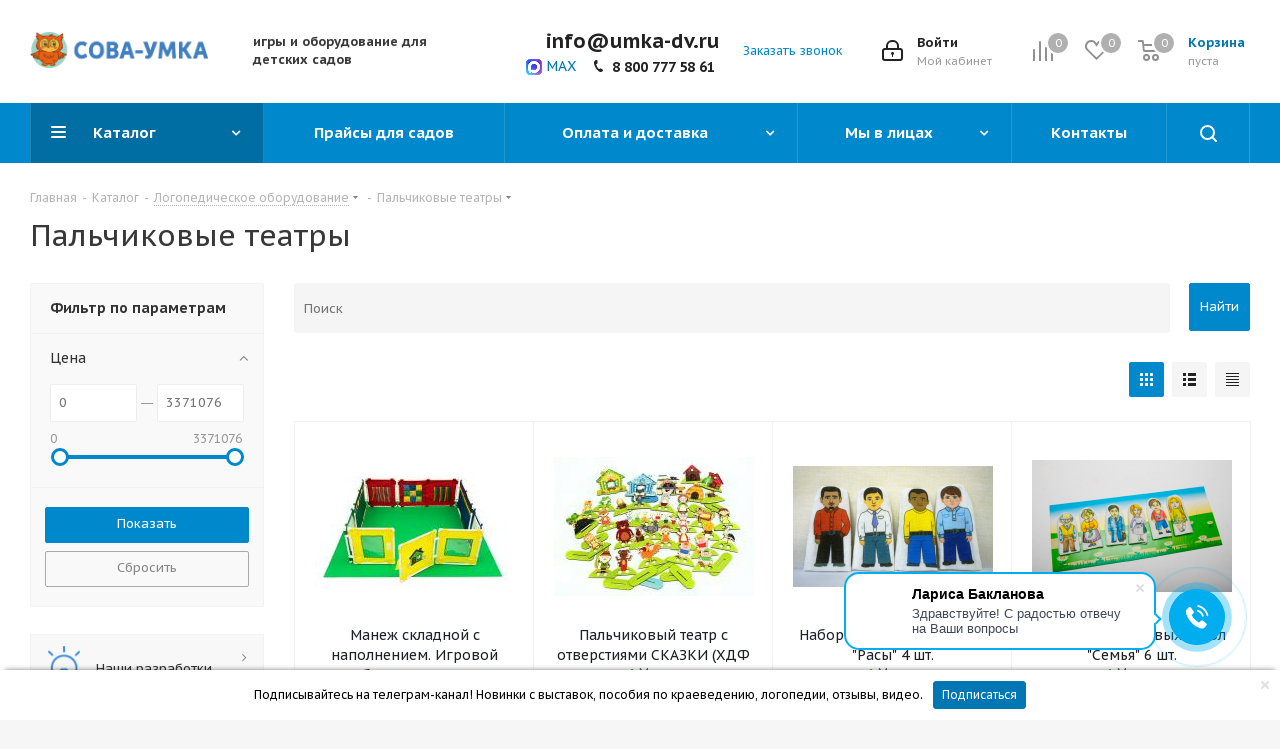

--- FILE ---
content_type: text/html; charset=UTF-8
request_url: https://umka-toys.ru/catalog/kabinet_logopeda/palchikovye-teatry2544/
body_size: 99656
content:
<!DOCTYPE html>
<html xmlns="http://www.w3.org/1999/xhtml" xml:lang="ru" lang="ru" >
<head><link rel="next" href="https://umka-toys.ru/catalog/kabinet_logopeda/palchikovye-teatry2544/?PAGEN_1=2" />
<!-- Google Tag Manager -->
<!-- End Google Tag Manager -->
<!-- Global site tag (gtag.js) - Google Analytics -->
<!-- Yandex.Metrika counter -->
<noscript><div><img data-lazyload class="lazyload" src="[data-uri]" data-src="https://mc.yandex.ru/watch/65563753" style="position:absolute; left:-9999px;" alt="" /></div></noscript>
<!-- /Yandex.Metrika counter -->
	<title>Пальчиковые театры для детских садов и ДОУ | купить по низким ценам, доставка по РФ</title>
	<meta name="viewport" content="initial-scale=1.0, width=device-width" />
	<meta name="HandheldFriendly" content="true" />
	<meta name="yes" content="yes" />
	<meta name="apple-mobile-web-app-status-bar-style" content="black" />
	<meta name="SKYPE_TOOLBAR" content="SKYPE_TOOLBAR_PARSER_COMPATIBLE" />
	<meta http-equiv="Content-Type" content="text/html; charset=UTF-8" />
<meta name="keywords" content="Пальчиковые театры, купить Пальчиковые театры, приобрести Пальчиковые театры" />
<meta name="description" content="Пальчиковые театры для детских садов и ДОУ в соответствии с требованиями ФГОС в интернет-магазине УМКА. Каталог товаров. Доставка по России. Цены на сайте, заходите! ☎ 8 800 777 58 61!" />
<script data-skip-moving="true">(function(w, d, n) {var cl = "bx-core";var ht = d.documentElement;var htc = ht ? ht.className : undefined;if (htc === undefined || htc.indexOf(cl) !== -1){return;}var ua = n.userAgent;if (/(iPad;)|(iPhone;)/i.test(ua)){cl += " bx-ios";}else if (/Windows/i.test(ua)){cl += ' bx-win';}else if (/Macintosh/i.test(ua)){cl += " bx-mac";}else if (/Linux/i.test(ua) && !/Android/i.test(ua)){cl += " bx-linux";}else if (/Android/i.test(ua)){cl += " bx-android";}cl += (/(ipad|iphone|android|mobile|touch)/i.test(ua) ? " bx-touch" : " bx-no-touch");cl += w.devicePixelRatio && w.devicePixelRatio >= 2? " bx-retina": " bx-no-retina";if (/AppleWebKit/.test(ua)){cl += " bx-chrome";}else if (/Opera/.test(ua)){cl += " bx-opera";}else if (/Firefox/.test(ua)){cl += " bx-firefox";}ht.className = htc ? htc + " " + cl : cl;})(window, document, navigator);</script>


<link href="https://fonts.googleapis.com/css?family=PT+Sans+Caption:400italic,700italic,400,700&subset=latin,cyrillic-ext"  rel="stylesheet" />
<link href="/bitrix/css/aspro.next/notice.min.css?17504984812906"  rel="stylesheet" />
<link href="/bitrix/js/ui/design-tokens/dist/ui.design-tokens.min.css?175049766723463"  rel="stylesheet" />
<link href="/bitrix/js/ui/fonts/opensans/ui.font.opensans.min.css?16983118712320"  rel="stylesheet" />
<link href="/bitrix/js/main/popup/dist/main.popup.bundle.min.css?175049785928056"  rel="stylesheet" />
<link href="/bitrix/cache/css/s1/aspro_next/page_9758174c3b56e4a308aefd07cd40f700/page_9758174c3b56e4a308aefd07cd40f700_v1.css?176854893011469"  rel="stylesheet" />
<link href="/bitrix/cache/css/s1/aspro_next/default_664a5789f43b054ac87346008b652df7/default_664a5789f43b054ac87346008b652df7_v1.css?17685489307661"  rel="stylesheet" />
<link href="/bitrix/cache/css/s1/aspro_next/template_76b080c63fc0704a2534d7005d5d7108/template_76b080c63fc0704a2534d7005d5d7108_v1.css?17685489301240965"  data-template-style="true" rel="stylesheet" />




<script type="extension/settings" data-extension="currency.currency-core">{"region":"ru"}</script>



<link rel="shortcut icon" href="/favicon.ico" type="image/x-icon" />
<link rel="apple-touch-icon" sizes="180x180" href="/include/apple-touch-icon.png" />
<style>html {--border-radius:8px;--theme-base-color:#0088cc;--theme-base-color-hue:200;--theme-base-color-saturation:100%;--theme-base-color-lightness:40%;--theme-base-opacity-color:#0088cc1a;--theme-more-color:#0088cc;--theme-more-color-hue:200;--theme-more-color-saturation:100%;--theme-more-color-lightness:40%;--theme-lightness-hover-diff:6%;}</style>
<meta property="og:image" content="https://umka-toys.ru/upload/iblock/1a0/1a0709724e2101e02e9ce06469f1e9a5.jpg" />
<link rel="image_src" href="https://umka-toys.ru/upload/iblock/1a0/1a0709724e2101e02e9ce06469f1e9a5.jpg"  />
<meta property="og:title" content="Пальчиковые театры для детских садов и ДОУ | купить по низким ценам, доставка по РФ" />
<meta property="og:type" content="website" />
<meta property="og:url" content="https://umka-toys.ru/catalog/kabinet_logopeda/palchikovye-teatry2544/" />
<meta property="og:description" content="Пальчиковые театры для детских садов и ДОУ в соответствии с требованиями ФГОС в интернет-магазине УМКА. Каталог товаров. Доставка по России. Цены на сайте, заходите! ☎ 8 800 777 58 61!" />



		<!------------------- REES46-------------------------------------------->

			
						
			
<!------------------- END REES46---------------------------------------->
</head>


<body class="site_s1 fill_bg_y " id="main">
<div id="panel"></div>
	
	
		<!--'start_frame_cache_basketitems-component-block'-->	<div id="ajax_basket"></div>
<!--'end_frame_cache_basketitems-component-block'-->                	<div class="wrapper1  header_bgcolored with_left_block  catalog_page basket_normal basket_fill_DARK side_LEFT catalog_icons_N banner_auto with_fast_view mheader-v1 header-v9 regions_N fill_Y footer-v4 front-vindex3 mfixed_Y mfixed_view_always title-v1 with_phones ce_cmp with_lazy store_LIST_AMOUNT">
		
		<div class="header_wrap visible-lg visible-md title-v1">
			<header id="header">
				<div class="header-v9 header-wrapper">
    <div class="logo_and_menu-row">
        <div class="logo-row">
            <div class="maxwidth-theme">
                <div class="row">
                    <div class="logo-block col-md-2 col-sm-3">
                        <div class="logo">
                            <a href="/"><img src="/upload/CNext/167/1674a998e1b0d083187fa0a5e6e5dbda.png" alt="Основной сайт" title="Основной сайт" data-src="" /></a>                        </div>
                    </div>
                    <div class="col-md-2 visible-lg nopadding_right">
                        <div class="top-description slogan">
                            <b>игры и оборудование для детских садов</b>                        </div>
                    </div>
                    
                    <div class="right-icons pull-right">
                        <div class="pull-right block-link">
                                                <!--'start_frame_cache_header-basket-with-compare-block1'-->                                                            <span class="wrap_icon inner-table-block baskets basket_wrapper">
                                        <!--noindex-->
			<a class="basket-link compare  with_price big " href="/catalog/compare.php" title="Список сравниваемых элементов">
		<span class="js-basket-block"><i class="svg inline  svg-inline-compare big" aria-hidden="true" ><svg xmlns="http://www.w3.org/2000/svg" width="21" height="21" viewBox="0 0 21 21">
  <defs>
    <style>
      .comcls-1 {
        fill: #222;
        fill-rule: evenodd;
      }
    </style>
  </defs>
  <path class="comcls-1" d="M20,4h0a1,1,0,0,1,1,1V21H19V5A1,1,0,0,1,20,4ZM14,7h0a1,1,0,0,1,1,1V21H13V8A1,1,0,0,1,14,7ZM8,1A1,1,0,0,1,9,2V21H7V2A1,1,0,0,1,8,1ZM2,9H2a1,1,0,0,1,1,1V21H1V10A1,1,0,0,1,2,9ZM0,0H1V1H0V0ZM0,0H1V1H0V0Z"/>
</svg>
</i><span class="title dark_link">Сравнение</span><span class="count">0</span></span>
	</a>
	<!--/noindex-->                                        </span>
                                                                        <!-- noindex -->
                                            <span class="wrap_icon inner-table-block baskets basket_wrapper">
                                            <a rel="nofollow" class="basket-link delay with_price big " href="/basket/#delayed" title="Список отложенных товаров пуст">
                            <span class="js-basket-block">
                                <i class="svg inline  svg-inline-wish big" aria-hidden="true" ><svg xmlns="http://www.w3.org/2000/svg" width="22.969" height="21" viewBox="0 0 22.969 21">
  <defs>
    <style>
      .whcls-1 {
        fill: #222;
        fill-rule: evenodd;
      }
    </style>
  </defs>
  <path class="whcls-1" d="M21.028,10.68L11.721,20H11.339L2.081,10.79A6.19,6.19,0,0,1,6.178,0a6.118,6.118,0,0,1,5.383,3.259A6.081,6.081,0,0,1,23.032,6.147,6.142,6.142,0,0,1,21.028,10.68ZM19.861,9.172h0l-8.176,8.163H11.369L3.278,9.29l0.01-.009A4.276,4.276,0,0,1,6.277,1.986,4.2,4.2,0,0,1,9.632,3.676l0.012-.01,0.064,0.1c0.077,0.107.142,0.22,0.208,0.334l1.692,2.716,1.479-2.462a4.23,4.23,0,0,1,.39-0.65l0.036-.06L13.52,3.653a4.173,4.173,0,0,1,3.326-1.672A4.243,4.243,0,0,1,19.861,9.172ZM22,20h1v1H22V20Zm0,0h1v1H22V20Z" transform="translate(-0.031)"/>
</svg>
</i>                                <span class="title dark_link">Отложенные</span>
                                <span class="count">0</span>
                            </span>
                        </a>
                                            </span>
                                                                <span class="wrap_icon inner-table-block baskets basket_wrapper top_basket">
                                            <a rel="nofollow" class="basket-link basket has_prices with_price big " href="/basket/" title="Корзина пуста">
                            <span class="js-basket-block">
                                <i class="svg inline  svg-inline-basket big" aria-hidden="true" ><svg xmlns="http://www.w3.org/2000/svg" width="22" height="21" viewBox="0 0 22 21">
  <defs>
    <style>
      .ba_bb_cls-1 {
        fill: #222;
        fill-rule: evenodd;
      }
    </style>
  </defs>
  <path data-name="Ellipse 2 copy 6" class="ba_bb_cls-1" d="M1507,122l-0.99,1.009L1492,123l-1-1-1-9h-3a0.88,0.88,0,0,1-1-1,1.059,1.059,0,0,1,1.22-1h2.45c0.31,0,.63.006,0.63,0.006a1.272,1.272,0,0,1,1.4.917l0.41,3.077H1507l1,1v1ZM1492.24,117l0.43,3.995h12.69l0.82-4Zm2.27,7.989a3.5,3.5,0,1,1-3.5,3.5A3.495,3.495,0,0,1,1494.51,124.993Zm8.99,0a3.5,3.5,0,1,1-3.49,3.5A3.5,3.5,0,0,1,1503.5,124.993Zm-9,2.006a1.5,1.5,0,1,1-1.5,1.5A1.5,1.5,0,0,1,1494.5,127Zm9,0a1.5,1.5,0,1,1-1.5,1.5A1.5,1.5,0,0,1,1503.5,127Z" transform="translate(-1486 -111)"/>
</svg>
</i>                                                                    <span class="wrap">
                                                                <span class="title dark_link">Корзина<span class="count">0</span></span>
                                                                    <span class="prices">пуста</span>
                                    </span>
                                                                <span class="count">0</span>
                            </span>
                        </a>
                        <span class="basket_hover_block loading_block loading_block_content"></span>
                                            </span>
                                        <!-- /noindex -->
                            <!--'end_frame_cache_header-basket-with-compare-block1'-->                                </div>

                        <div class="pull-right">
                            <div class="wrap_icon inner-table-block">
                                <!--'start_frame_cache_header-auth-block1'-->                    <!-- noindex --><a rel="nofollow" title="Мой кабинет" class="personal-link dark-color animate-load" data-event="jqm" data-param-type="auth" data-param-backurl="/catalog/kabinet_logopeda/palchikovye-teatry2544/" data-name="auth" href="/personal/"><i class="svg inline big svg-inline-cabinet" aria-hidden="true" title="Мой кабинет"><svg xmlns="http://www.w3.org/2000/svg" width="21" height="21" viewBox="0 0 21 21">
  <defs>
    <style>
      .loccls-1 {
        fill: #222;
        fill-rule: evenodd;
      }
    </style>
  </defs>
  <path data-name="Rounded Rectangle 110" class="loccls-1" d="M1433,132h-15a3,3,0,0,1-3-3v-7a3,3,0,0,1,3-3h1v-2a6,6,0,0,1,6-6h1a6,6,0,0,1,6,6v2h1a3,3,0,0,1,3,3v7A3,3,0,0,1,1433,132Zm-3-15a4,4,0,0,0-4-4h-1a4,4,0,0,0-4,4v2h9v-2Zm4,5a1,1,0,0,0-1-1h-15a1,1,0,0,0-1,1v7a1,1,0,0,0,1,1h15a1,1,0,0,0,1-1v-7Zm-8,3.9v1.6a0.5,0.5,0,1,1-1,0v-1.6A1.5,1.5,0,1,1,1426,125.9Z" transform="translate(-1415 -111)"/>
</svg>
</i><span class="wrap"><span class="name">Войти</span><span class="title">Мой кабинет</span></span></a><!-- /noindex -->                            <!--'end_frame_cache_header-auth-block1'-->                            </div>
                        </div>

                        <div class="pull-right">
                            <div class="wrap_icon inner-table-block">
                                <div class="phone-block">
                                    <a class="max-messenger"
                                       href="https://max.ru/join/L_BI-sIlm2rarlmK2Z08jzDx3W2l9d5FPqpsHAfmzOg"
                                         target="_blank"
                                            rel="nofollow noopener">
                                               <img data-lazyload class="lazyload max-messenger__icon" src="[data-uri]" data-src="/images/max.png" alt="MAX">
                                                  <span class="max-messenger__text">MAX</span>
                                                     </a>
                                        
                                    <div class="phone-block__inner">
                                                                                    
    <div class="phone">
        <i class="svg svg-phone"></i>
        <a class="phone-block__item-link" rel="nofollow" href="tel:88007775861">
            8 800 777 58 61        </a>
                    <div class="dropdown scrollbar">
                <div class="wrap">
                                            <div class="phone-block__item">
                            <a class="phone-block__item-inner phone-block__item-link" rel="nofollow" href="tel:88007775861">
                                <span class="phone-block__item-text">
                                    8 800 777 58 61
                                                                    </span>

                                                            </a>
                        </div>
                                    </div>
            </div>
            </div>
                                                                            </div>

                                                                            <span class="callback-block animate-load twosmallfont colored"
                                              data-event="jqm"
                                              data-param-form_id="CALLBACK"
                                              data-name="callback">
                                            Заказать звонок                                        </span>
                                                                    </div>
                            </div>
                        </div>
                    </div>

                </div>
            </div>
        </div>    </div>

    <div class="menu-row middle-block bgcolored sliced">
        <div class="maxwidth-theme">
            <div class="row">
                <div class="col-md-12">
                    <div class="right-icons pull-right show-fixed">
                        <div class="wrap_icon">
                            <button class="inline-search-show twosmallfont">
                                <i class="svg inline  svg-inline-search" aria-hidden="true" ><svg xmlns="http://www.w3.org/2000/svg" width="17" height="17" viewBox="0 0 17 17">
  <defs>
    <style>
      .sscls-1 {
        fill: #222;
        fill-rule: evenodd;
      }
    </style>
  </defs>
  <path class="sscls-1" d="M7.5,0A7.5,7.5,0,1,1,0,7.5,7.5,7.5,0,0,1,7.5,0Zm0,2A5.5,5.5,0,1,1,2,7.5,5.5,5.5,0,0,1,7.5,2Z"/>
  <path class="sscls-1" d="M13.417,12.035l3.3,3.3a0.978,0.978,0,1,1-1.382,1.382l-3.3-3.3A0.978,0.978,0,0,1,13.417,12.035Z"/>
</svg>
</i>                            </button>
                        </div>
                    </div>
                    <div class="menu-only">
                        <nav class="mega-menu sliced">
                            			<div class="table-menu ">
		<table>
			<tr>
									
										<td class="menu-item unvisible dropdown catalog wide_menu  active">
						<div class="wrap">
							<a class="dropdown-toggle" href="/catalog/">
								<div>
																		Каталог									<div class="line-wrapper"><span class="line"></span></div>
								</div>
							</a>
															<span class="tail"></span>
								<div class="dropdown-menu ">
									
										<div class="customScrollbar scrollbar">
											<ul class="menu-wrapper " >
																																																			<li class="dropdown-submenu   has_img parent-items">
																																					<a href="/catalog/nashi_razrabotki/" title="Наши разработки">
						<div class="menu_img"><img data-lazyload class="lazyload" src="[data-uri]" data-src="/upload/resize_cache/iblock/fc5/60_60_1/b7txht8v1wf12l4vtg40fzwzcw0f506y.png" alt="Наши разработки" title="Наши разработки" /></div>
					</a>
										<a href="/catalog/nashi_razrabotki/" title="Наши разработки"><span class="name">Наши разработки</span><span class="arrow"><i></i></span></a>
															<ul class="dropdown-menu toggle_menu">
																	<li class="menu-item   ">
							<a href="/catalog/nashi_razrabotki/skazki_bizibordy_i_myagkie_moduli/" title="Сказки - бизиборды и мягкие модули"><span class="name">Сказки - бизиборды и мягкие модули</span></a>
													</li>
																	<li class="menu-item   ">
							<a href="/catalog/nashi_razrabotki/ugolok_dlya_chteniya/" title="Уголок для чтения"><span class="name">Уголок для чтения</span></a>
													</li>
																	<li class="menu-item   ">
							<a href="/catalog/nashi_razrabotki/ekologiya/" title="Экология"><span class="name">Экология</span></a>
													</li>
																	<li class="menu-item   ">
							<a href="/catalog/nashi_razrabotki/narodnye_promysly/" title="Народные промыслы"><span class="name">Народные промыслы</span></a>
													</li>
																	<li class="menu-item   ">
							<a href="/catalog/nashi_razrabotki/professii/" title="Профессии"><span class="name">Профессии</span></a>
													</li>
																	<li class="menu-item  dropdown-submenu ">
							<a href="/catalog/nashi_razrabotki/kraevedenie_nashi/" title="Краеведение"><span class="name">Краеведение</span></a>
															<ul class="dropdown-menu">
																			<li class="menu-item ">
											<a href="/catalog/nashi_razrabotki/kraevedenie_nashi/sverdlovskaya_oblast/" title="Свердловская область"><span class="name">Свердловская область</span></a>
										</li>
																			<li class="menu-item ">
											<a href="/catalog/nashi_razrabotki/kraevedenie_nashi/novosibirskaya_oblast/" title="Новосибирская область"><span class="name">Новосибирская область</span></a>
										</li>
																			<li class="menu-item ">
											<a href="/catalog/nashi_razrabotki/kraevedenie_nashi/respublika_tatarstan/" title="Республика Татарстан"><span class="name">Республика Татарстан</span></a>
										</li>
																			<li class="menu-item ">
											<a href="/catalog/nashi_razrabotki/kraevedenie_nashi/respublika_buryatiya/" title="Республика Бурятия"><span class="name">Республика Бурятия</span></a>
										</li>
																			<li class="menu-item ">
											<a href="/catalog/nashi_razrabotki/kraevedenie_nashi/omskaya_oblast/" title="Омская область"><span class="name">Омская область</span></a>
										</li>
																			<li class="menu-item ">
											<a href="/catalog/nashi_razrabotki/kraevedenie_nashi/arkhangelskaya_oblast/" title="Архангельская область"><span class="name">Архангельская область</span></a>
										</li>
																			<li class="menu-item ">
											<a href="/catalog/nashi_razrabotki/kraevedenie_nashi/respublika_kareliya/" title="Республика Карелия"><span class="name">Республика Карелия</span></a>
										</li>
																	</ul>
								
													</li>
																	<li class="menu-item   ">
							<a href="/catalog/nashi_razrabotki/didakticheskie_panno/" title="Дидактические панно"><span class="name">Дидактические панно</span></a>
													</li>
														</ul>
																																														</li>
																																																			<li class="dropdown-submenu   has_img parent-items">
																																					<a href="/catalog/finansovaya_gramotnost/" title="Экономическое воспитание">
						<div class="menu_img"><img data-lazyload class="lazyload" src="[data-uri]" data-src="/upload/resize_cache/iblock/7c4/60_60_1/7c44648c3f13c4f119305b35e6f3a942.png" alt="Экономическое воспитание" title="Экономическое воспитание" /></div>
					</a>
										<a href="/catalog/finansovaya_gramotnost/" title="Экономическое воспитание"><span class="name">Экономическое воспитание</span><span class="arrow"><i></i></span></a>
															<ul class="dropdown-menu toggle_menu">
																	<li class="menu-item  dropdown-submenu ">
							<a href="/catalog/finansovaya_gramotnost/znakomstvo_s_professiyami_/" title="Знакомство с профессиями "><span class="name">Знакомство с профессиями </span></a>
															<ul class="dropdown-menu">
																			<li class="menu-item ">
											<a href="/catalog/finansovaya_gramotnost/znakomstvo_s_professiyami_/kukly-pro2719/" title="Куклы"><span class="name">Куклы</span></a>
										</li>
																			<li class="menu-item ">
											<a href="/catalog/finansovaya_gramotnost/znakomstvo_s_professiyami_/kostyumy_po_professiyam7112/" title="Костюмы по профессиям"><span class="name">Костюмы по профессиям</span></a>
										</li>
																	</ul>
								
													</li>
																	<li class="menu-item   ">
							<a href="/catalog/finansovaya_gramotnost/znakomstvo_s_dengami/" title="Знакомство с деньгами"><span class="name">Знакомство с деньгами</span></a>
													</li>
																	<li class="menu-item   ">
							<a href="/catalog/finansovaya_gramotnost/oborudovanie_dlya_igry_v_magazin_bank/" title="Оборудование для игры в магазин, банк"><span class="name">Оборудование для игры в магазин, банк</span></a>
													</li>
																	<li class="menu-item   ">
							<a href="/catalog/finansovaya_gramotnost/nastolnye_igry_po_finansovoy_gramotnosti/" title="Настольные игры по финансовой грамотности"><span class="name">Настольные игры по финансовой грамотности</span></a>
													</li>
														</ul>
																																														</li>
																																																			<li class="dropdown-submenu   has_img parent-items">
																																					<a href="/catalog/didakticheskie-igrushki/" title="Дидактические игрушки">
						<div class="menu_img"><img data-lazyload class="lazyload" src="[data-uri]" data-src="/upload/resize_cache/iblock/e18/60_60_1/e182eb56655c276f4da1079566a2a394.png" alt="Дидактические игрушки" title="Дидактические игрушки" /></div>
					</a>
										<a href="/catalog/didakticheskie-igrushki/" title="Дидактические игрушки"><span class="name">Дидактические игрушки</span><span class="arrow"><i></i></span></a>
															<ul class="dropdown-menu toggle_menu">
																	<li class="menu-item   ">
							<a href="/catalog/didakticheskie-igrushki/metodicheskie-igrovye-posobiya/" title="Методические игровые пособия"><span class="name">Методические игровые пособия</span></a>
													</li>
																	<li class="menu-item  dropdown-submenu ">
							<a href="/catalog/didakticheskie-igrushki/montessori_422/" title="Монтессори"><span class="name">Монтессори</span></a>
															<ul class="dropdown-menu">
																			<li class="menu-item ">
											<a href="/catalog/didakticheskie-igrushki/montessori_422/razvitie-cherez-igru-igrovoy-nabor-kartochek/" title="Развитие через игру. Игровой набор карточек"><span class="name">Развитие через игру. Игровой набор карточек</span></a>
										</li>
																	</ul>
								
													</li>
																	<li class="menu-item   ">
							<a href="/catalog/didakticheskie-igrushki/bloki-denesha/" title="Блоки Дьенеша"><span class="name">Блоки Дьенеша</span></a>
													</li>
																	<li class="menu-item   ">
							<a href="/catalog/didakticheskie-igrushki/palochki-kyuizenera/" title="Палочки Кюизенера"><span class="name">Палочки Кюизенера</span></a>
													</li>
																	<li class="menu-item   ">
							<a href="/catalog/didakticheskie-igrushki/kubiki-nikitina/" title="Кубики Никитина"><span class="name">Кубики Никитина</span></a>
													</li>
																	<li class="menu-item   ">
							<a href="/catalog/didakticheskie-igrushki/rabochie-tetradi-tekhnologii-burakova/" title="Рабочие тетради технологии Буракова"><span class="name">Рабочие тетради технологии Буракова</span></a>
													</li>
																	<li class="menu-item  dropdown-submenu ">
							<a href="/catalog/didakticheskie-igrushki/igry-voskobovicha/" title="Игры Воскобовича"><span class="name">Игры Воскобовича</span></a>
															<ul class="dropdown-menu">
																			<li class="menu-item ">
											<a href="/catalog/didakticheskie-igrushki/igry-voskobovicha/kovrograf-larchik-i-prilozheniya/" title="Коврограф Ларчик и приложения"><span class="name">Коврограф Ларчик и приложения</span></a>
										</li>
																			<li class="menu-item ">
											<a href="/catalog/didakticheskie-igrushki/igry-voskobovicha/personazhi/" title="Персонажи"><span class="name">Персонажи</span></a>
										</li>
																			<li class="menu-item ">
											<a href="/catalog/didakticheskie-igrushki/igry-voskobovicha/razvivayushchaya-sreda-fioletovyy-les_1516/" title="Развивающая среда &quot;Фиолетовый лес"><span class="name">Развивающая среда &quot;Фиолетовый лес</span></a>
										</li>
																	</ul>
								
													</li>
																	<li class="menu-item   ">
							<a href="/catalog/didakticheskie-igrushki/dary-frebelya/" title="Дары Фребеля"><span class="name">Дары Фребеля</span></a>
													</li>
																	<li class="menu-item  dropdown-submenu ">
							<a href="/catalog/didakticheskie-igrushki/shkola-semi-gnomov/" title="Школа семи гномов"><span class="name">Школа семи гномов</span></a>
															<ul class="dropdown-menu">
																			<li class="menu-item ">
											<a href="/catalog/didakticheskie-igrushki/shkola-semi-gnomov/komplekty-shsg-v-korobochkakh/" title="Комплекты ШСГ в коробочках"><span class="name">Комплекты ШСГ в коробочках</span></a>
										</li>
																			<li class="menu-item ">
											<a href="/catalog/didakticheskie-igrushki/shkola-semi-gnomov/pervyy-god-obucheniya/" title="Первый год обучения"><span class="name">Первый год обучения</span></a>
										</li>
																			<li class="menu-item ">
											<a href="/catalog/didakticheskie-igrushki/shkola-semi-gnomov/vtoroy-god-obucheniya/" title="Второй год обучения"><span class="name">Второй год обучения</span></a>
										</li>
																			<li class="menu-item ">
											<a href="/catalog/didakticheskie-igrushki/shkola-semi-gnomov/tretiy-god-obucheniya/" title="Третий год обучения"><span class="name">Третий год обучения</span></a>
										</li>
																			<li class="menu-item ">
											<a href="/catalog/didakticheskie-igrushki/shkola-semi-gnomov/chetvertyy-god-obucheniya/" title="Четвертый год обучения"><span class="name">Четвертый год обучения</span></a>
										</li>
																			<li class="menu-item ">
											<a href="/catalog/didakticheskie-igrushki/shkola-semi-gnomov/pyatyy-god-obucheniya/" title="Пятый год обучения"><span class="name">Пятый год обучения</span></a>
										</li>
																			<li class="menu-item ">
											<a href="/catalog/didakticheskie-igrushki/shkola-semi-gnomov/shestoy-god-obucheniya/" title="Шестой год обучения"><span class="name">Шестой год обучения</span></a>
										</li>
																			<li class="menu-item ">
											<a href="/catalog/didakticheskie-igrushki/shkola-semi-gnomov/sedmoy-god-obucheniya/" title="Седьмой год обучения"><span class="name">Седьмой год обучения</span></a>
										</li>
																			<li class="menu-item ">
											<a href="/catalog/didakticheskie-igrushki/shkola-semi-gnomov/shkola-semi-gnomov-startovye-nabory/" title="Школа Семи Гномов. Стартовые наборы"><span class="name">Школа Семи Гномов. Стартовые наборы</span></a>
										</li>
																			<li class="menu-item ">
											<a href="/catalog/didakticheskie-igrushki/shkola-semi-gnomov/shkola-semi-gnomov-aktiviti-s-nakleykami/" title="Школа семи гномов. Активити с наклейками"><span class="name">Школа семи гномов. Активити с наклейками</span></a>
										</li>
																			<li class="menu-item ">
											<a href="/catalog/didakticheskie-igrushki/shkola-semi-gnomov/shkola-semi-gnomov-masterskaya/" title="Школа семи гномов. Мастерская"><span class="name">Школа семи гномов. Мастерская</span></a>
										</li>
																	</ul>
								
													</li>
																	<li class="menu-item  dropdown-submenu ">
							<a href="/catalog/didakticheskie-igrushki/malyshariki_422/" title="Малышарики"><span class="name">Малышарики</span></a>
															<ul class="dropdown-menu">
																			<li class="menu-item ">
											<a href="/catalog/didakticheskie-igrushki/malyshariki_422/malyshariki-kurs-rannego-razvitiya-0/" title="Малышарики Курс раннего развития 0+"><span class="name">Малышарики Курс раннего развития 0+</span></a>
										</li>
																			<li class="menu-item ">
											<a href="/catalog/didakticheskie-igrushki/malyshariki_422/malyshariki-kurs-rannego-razvitiya-1/" title="Малышарики Курс раннего развития 1+"><span class="name">Малышарики Курс раннего развития 1+</span></a>
										</li>
																			<li class="menu-item ">
											<a href="/catalog/didakticheskie-igrushki/malyshariki_422/malyshariki-kurs-rannego-razvitiya-2/" title="Малышарики Курс раннего развития 2+"><span class="name">Малышарики Курс раннего развития 2+</span></a>
										</li>
																			<li class="menu-item ">
											<a href="/catalog/didakticheskie-igrushki/malyshariki_422/malyshariki-kurs-rannego-razvitiya-3/" title="Малышарики Курс раннего развития 3+"><span class="name">Малышарики Курс раннего развития 3+</span></a>
										</li>
																	</ul>
								
													</li>
																	<li class="menu-item collapsed  ">
							<a href="/catalog/didakticheskie-igrushki/olesi-emelyanovoy/" title="Дидактические игры Олеси Емельяновой"><span class="name">Дидактические игры Олеси Емельяновой</span></a>
													</li>
																	<li class="menu-item collapsed  ">
							<a href="/catalog/didakticheskie-igrushki/igry-zaytseva/" title="Игры Зайцева"><span class="name">Игры Зайцева</span></a>
													</li>
																	<li class="menu-item collapsed  ">
							<a href="/catalog/didakticheskie-igrushki/vremena_goda/" title="Времена года"><span class="name">Времена года</span></a>
													</li>
																	<li class="menu-item collapsed  ">
							<a href="/catalog/didakticheskie-igrushki/russu_chudo/" title="Мозартика"><span class="name">Мозартика</span></a>
													</li>
																<li><span class="colored more_items with_dropdown">Ещё</span></li>
									</ul>
																																														</li>
																																																			<li class="dropdown-submenu   has_img parent-items">
																																					<a href="/catalog/centr_matematiki/" title="Математические пособия">
						<div class="menu_img"><img data-lazyload class="lazyload" src="[data-uri]" data-src="/upload/resize_cache/iblock/441/60_60_1/441ead48e1b2bc44384b60438db7e8a8.png" alt="Математические пособия" title="Математические пособия" /></div>
					</a>
										<a href="/catalog/centr_matematiki/" title="Математические пособия"><span class="name">Математические пособия</span><span class="arrow"><i></i></span></a>
															<ul class="dropdown-menu toggle_menu">
																	<li class="menu-item   ">
							<a href="/catalog/centr_matematiki/schetnyy_material_i_cifry/" title="Счетный материал и цифры"><span class="name">Счетный материал и цифры</span></a>
													</li>
																	<li class="menu-item  dropdown-submenu ">
							<a href="/catalog/centr_matematiki/igry_na_logiku_i_golovolomki/" title="Игры на логику и головоломки"><span class="name">Игры на логику и головоломки</span></a>
															<ul class="dropdown-menu">
																			<li class="menu-item ">
											<a href="/catalog/centr_matematiki/igry_na_logiku_i_golovolomki/napolnye_shakhmaty_shashki/" title="Напольные шахматы-шашки"><span class="name">Напольные шахматы-шашки</span></a>
										</li>
																	</ul>
								
													</li>
																	<li class="menu-item   ">
							<a href="/catalog/centr_matematiki/schety_i_vesy/" title="Счеты и весы"><span class="name">Счеты и весы</span></a>
													</li>
																	<li class="menu-item   ">
							<a href="/catalog/centr_matematiki/schitay_i_sortiruy/" title="Считай и сортируй"><span class="name">Считай и сортируй</span></a>
													</li>
																	<li class="menu-item   ">
							<a href="/catalog/centr_matematiki/geometricheskie_tela_i_formy/" title="Геометрические тела и формы"><span class="name">Геометрические тела и формы</span></a>
													</li>
																	<li class="menu-item   ">
							<a href="/catalog/centr_matematiki/didakticheskoe_posobie_chasy/" title="Дидактическое пособие ЧАСЫ"><span class="name">Дидактическое пособие ЧАСЫ</span></a>
													</li>
																	<li class="menu-item   ">
							<a href="/catalog/centr_matematiki/metodicheskie_posobiya_i_rabochie_tetradi/" title="Методические пособия и рабочие тетради"><span class="name">Методические пособия и рабочие тетради</span></a>
													</li>
																	<li class="menu-item   ">
							<a href="/catalog/centr_matematiki/triz/" title="ТРИЗ"><span class="name">ТРИЗ</span></a>
													</li>
														</ul>
																																														</li>
																																																			<li class="dropdown-submenu   has_img parent-items">
																																					<a href="/catalog/centr_nauki_i_estestvoznaniya/" title="Наука и естествознание">
						<div class="menu_img"><img data-lazyload class="lazyload" src="[data-uri]" data-src="/upload/resize_cache/iblock/8c6/60_60_1/8c65398bccea4f6bcd9f0f8f352b3851.png" alt="Наука и естествознание" title="Наука и естествознание" /></div>
					</a>
										<a href="/catalog/centr_nauki_i_estestvoznaniya/" title="Наука и естествознание"><span class="name">Наука и естествознание</span><span class="arrow"><i></i></span></a>
															<ul class="dropdown-menu toggle_menu">
																	<li class="menu-item  dropdown-submenu ">
							<a href="/catalog/centr_nauki_i_estestvoznaniya/robototehnika/" title="Робототехника, steam оборудование"><span class="name">Робототехника, steam оборудование</span></a>
															<ul class="dropdown-menu">
																			<li class="menu-item ">
											<a href="/catalog/centr_nauki_i_estestvoznaniya/robototehnika/multstudii/" title="Мультстудии"><span class="name">Мультстудии</span></a>
										</li>
																			<li class="menu-item ">
											<a href="/catalog/centr_nauki_i_estestvoznaniya/robototehnika/robototekhnika/" title="Робототехника"><span class="name">Робототехника</span></a>
										</li>
																			<li class="menu-item ">
											<a href="/catalog/centr_nauki_i_estestvoznaniya/robototehnika/stem_konstruktory/" title="СТЕМ конструкторы"><span class="name">СТЕМ конструкторы</span></a>
										</li>
																	</ul>
								
													</li>
																	<li class="menu-item   ">
							<a href="/catalog/centr_nauki_i_estestvoznaniya/laboratorii_stem/" title="Лаборатории STEM"><span class="name">Лаборатории STEM</span></a>
													</li>
																	<li class="menu-item   ">
							<a href="/catalog/centr_nauki_i_estestvoznaniya/modeli_solnechnoy_sistemy_i_globusy/" title="Модели солнечной системы и глобусы"><span class="name">Модели солнечной системы и глобусы</span></a>
													</li>
																	<li class="menu-item   ">
							<a href="/catalog/centr_nauki_i_estestvoznaniya/didakticheskie_igry/" title="Дидактические игры"><span class="name">Дидактические игры</span></a>
													</li>
																	<li class="menu-item   ">
							<a href="/catalog/centr_nauki_i_estestvoznaniya/mikroskopy/" title="Микроскопы"><span class="name">Микроскопы</span></a>
													</li>
																	<li class="menu-item   ">
							<a href="/catalog/centr_nauki_i_estestvoznaniya/vesy/" title="Весы"><span class="name">Весы</span></a>
													</li>
																	<li class="menu-item  dropdown-submenu ">
							<a href="/catalog/centr_nauki_i_estestvoznaniya/ekologicheskoe_vospitanie/" title="Экологическое воспитание"><span class="name">Экологическое воспитание</span></a>
															<ul class="dropdown-menu">
																			<li class="menu-item ">
											<a href="/catalog/centr_nauki_i_estestvoznaniya/ekologicheskoe_vospitanie/ekolyata/" title="Костюмы"><span class="name">Костюмы</span></a>
										</li>
																			<li class="menu-item ">
											<a href="/catalog/centr_nauki_i_estestvoznaniya/ekologicheskoe_vospitanie/myagkie_moduli_eko/" title="Мягкие модули"><span class="name">Мягкие модули</span></a>
										</li>
																			<li class="menu-item ">
											<a href="/catalog/centr_nauki_i_estestvoznaniya/ekologicheskoe_vospitanie/nastennye_paneli_eko/" title="Настенные панели"><span class="name">Настенные панели</span></a>
										</li>
																			<li class="menu-item ">
											<a href="/catalog/centr_nauki_i_estestvoznaniya/ekologicheskoe_vospitanie/nastolnye_igry_eko/" title="Настольные игры"><span class="name">Настольные игры</span></a>
										</li>
																			<li class="menu-item ">
											<a href="/catalog/centr_nauki_i_estestvoznaniya/ekologicheskoe_vospitanie/karty_eko/" title="Карты"><span class="name">Карты</span></a>
										</li>
																			<li class="menu-item ">
											<a href="/catalog/centr_nauki_i_estestvoznaniya/ekologicheskoe_vospitanie/mikroskopy_eko/" title="Микроскопы"><span class="name">Микроскопы</span></a>
										</li>
																			<li class="menu-item ">
											<a href="/catalog/centr_nauki_i_estestvoznaniya/ekologicheskoe_vospitanie/mulyazhi/" title="Муляжи"><span class="name">Муляжи</span></a>
										</li>
																			<li class="menu-item ">
											<a href="/catalog/centr_nauki_i_estestvoznaniya/ekologicheskoe_vospitanie/figurki_zhivotnykh/" title="Фигурки животных"><span class="name">Фигурки животных</span></a>
										</li>
																			<li class="menu-item ">
											<a href="/catalog/centr_nauki_i_estestvoznaniya/ekologicheskoe_vospitanie/demonstratsionnyy_material_eko/" title="Демонстрационный материал"><span class="name">Демонстрационный материал</span></a>
										</li>
																	</ul>
								
													</li>
																	<li class="menu-item   ">
							<a href="/catalog/centr_nauki_i_estestvoznaniya/kollekcii_i_mulyaji/" title="Коллекции и муляжи"><span class="name">Коллекции и муляжи</span></a>
													</li>
																	<li class="menu-item   ">
							<a href="/catalog/centr_nauki_i_estestvoznaniya/kalendar_prirody/" title="Календарь природы"><span class="name">Календарь природы</span></a>
													</li>
																	<li class="menu-item   ">
							<a href="/catalog/centr_nauki_i_estestvoznaniya/anatomiya_cheloveka/" title="Анатомия человека"><span class="name">Анатомия человека</span></a>
													</li>
																	<li class="menu-item collapsed  ">
							<a href="/catalog/centr_nauki_i_estestvoznaniya/mebel_dlya_komnat_estestvoznaniya/" title="Мебель  для  комнат  естествознания"><span class="name">Мебель  для  комнат  естествознания</span></a>
													</li>
																<li><span class="colored more_items with_dropdown">Ещё</span></li>
									</ul>
																																														</li>
																																																			<li class="dropdown-submenu   has_img parent-items">
																																					<a href="/catalog/kraevedenie/" title="Краеведение">
						<div class="menu_img"><img data-lazyload class="lazyload" src="[data-uri]" data-src="/upload/resize_cache/iblock/592/60_60_1/5926e008497a97b521aa422964e02467.png" alt="Краеведение" title="Краеведение" /></div>
					</a>
										<a href="/catalog/kraevedenie/" title="Краеведение"><span class="name">Краеведение</span><span class="arrow"><i></i></span></a>
															<ul class="dropdown-menu toggle_menu">
																	<li class="menu-item   ">
							<a href="/catalog/kraevedenie/ulichnye_figury_patrioticheskoy_tematiki_/" title="Уличные фигуры патриотической тематики "><span class="name">Уличные фигуры патриотической тематики </span></a>
													</li>
																	<li class="menu-item   ">
							<a href="/catalog/kraevedenie/karty/" title="Карты"><span class="name">Карты</span></a>
													</li>
																	<li class="menu-item   ">
							<a href="/catalog/kraevedenie/narodnaya_igrushka_matreshka_i_igrushka/" title="Народная игрушка (матрешка и игрушка)"><span class="name">Народная игрушка (матрешка и игрушка)</span></a>
													</li>
																	<li class="menu-item   ">
							<a href="/catalog/kraevedenie/nastolnye_igry_/" title="Настольные игры"><span class="name">Настольные игры</span></a>
													</li>
																	<li class="menu-item   ">
							<a href="/catalog/kraevedenie/natsionalnye_kostyumy_kukly_kostyumy_kokoshniki/" title="Национальные костюмы (куклы, костюмы, кокошники)"><span class="name">Национальные костюмы (куклы, костюмы, кокошники)</span></a>
													</li>
																	<li class="menu-item   ">
							<a href="/catalog/kraevedenie/magnitnye_igry_po_regionam/" title="Магнитные игры по регионам"><span class="name">Магнитные игры по регионам</span></a>
													</li>
																	<li class="menu-item   ">
							<a href="/catalog/kraevedenie/myagkie_moduli_/" title="Мягкие модули"><span class="name">Мягкие модули</span></a>
													</li>
																	<li class="menu-item   ">
							<a href="/catalog/kraevedenie/panno_promysly_zhivotnye_krasnoy_knigi/" title="Панно (промыслы, животные красной книги)"><span class="name">Панно (промыслы, животные красной книги)</span></a>
													</li>
																	<li class="menu-item   ">
							<a href="/catalog/kraevedenie/bizibordy_/" title="Бизиборды"><span class="name">Бизиборды</span></a>
													</li>
																	<li class="menu-item   ">
							<a href="/catalog/kraevedenie/mebel/" title="Мебель"><span class="name">Мебель</span></a>
													</li>
																	<li class="menu-item collapsed  ">
							<a href="/catalog/kraevedenie/atributika_flag_portrety/" title="Атрибутика (флаг, портреты)"><span class="name">Атрибутика (флаг, портреты)</span></a>
													</li>
																<li><span class="colored more_items with_dropdown">Ещё</span></li>
									</ul>
																																														</li>
																																																			<li class="dropdown-submenu   has_img parent-items">
																																					<a href="/catalog/centr_konstruirovaniya/" title="Конструирование">
						<div class="menu_img"><img data-lazyload class="lazyload" src="[data-uri]" data-src="/upload/resize_cache/iblock/554/60_60_1/55420b5addb2f773a42c8a3b1a031b39.png" alt="Конструирование" title="Конструирование" /></div>
					</a>
										<a href="/catalog/centr_konstruirovaniya/" title="Конструирование"><span class="name">Конструирование</span><span class="arrow"><i></i></span></a>
															<ul class="dropdown-menu toggle_menu">
																	<li class="menu-item   ">
							<a href="/catalog/centr_konstruirovaniya/polidron/" title="Полидрон"><span class="name">Полидрон</span></a>
													</li>
																	<li class="menu-item   ">
							<a href="/catalog/centr_konstruirovaniya/fanklastik/" title="Фанкластик"><span class="name">Фанкластик</span></a>
													</li>
																	<li class="menu-item   ">
							<a href="/catalog/centr_konstruirovaniya/derevyannye_konstruktory/" title="Деревянные конструкторы"><span class="name">Деревянные конструкторы</span></a>
													</li>
																	<li class="menu-item   ">
							<a href="/catalog/centr_konstruirovaniya/plastmassovye_konstruktory/" title="Пластмассовые конструкторы"><span class="name">Пластмассовые конструкторы</span></a>
													</li>
																	<li class="menu-item   ">
							<a href="/catalog/centr_konstruirovaniya/tiko/" title="ТИКО"><span class="name">ТИКО</span></a>
													</li>
																	<li class="menu-item   ">
							<a href="/catalog/centr_konstruirovaniya/napolnye_celnoderevyannye/" title="Напольные цельнодеревянные"><span class="name">Напольные цельнодеревянные</span></a>
													</li>
																	<li class="menu-item   ">
							<a href="/catalog/centr_konstruirovaniya/pustotelye_napolnye/" title="Пустотелые напольные"><span class="name">Пустотелые напольные</span></a>
													</li>
																	<li class="menu-item   ">
							<a href="/catalog/centr_konstruirovaniya/lego/" title="Lego"><span class="name">Lego</span></a>
													</li>
																	<li class="menu-item   ">
							<a href="/catalog/centr_konstruirovaniya/syujetnye/" title="Сюжетные"><span class="name">Сюжетные</span></a>
													</li>
																	<li class="menu-item   ">
							<a href="/catalog/centr_konstruirovaniya/metallicheskie_konstruktory/" title="Металлические  конструкторы"><span class="name">Металлические  конструкторы</span></a>
													</li>
																	<li class="menu-item collapsed  ">
							<a href="/catalog/centr_konstruirovaniya/magnitnye_konstruktory/" title="Магнитные конструкторы"><span class="name">Магнитные конструкторы</span></a>
													</li>
																	<li class="menu-item collapsed  ">
							<a href="/catalog/centr_konstruirovaniya/bauer/" title="Bauer"><span class="name">Bauer</span></a>
													</li>
																	<li class="menu-item collapsed  ">
							<a href="/catalog/centr_konstruirovaniya/gorod_masterov/" title="Город мастеров"><span class="name">Город мастеров</span></a>
													</li>
																	<li class="menu-item collapsed  ">
							<a href="/catalog/centr_konstruirovaniya/shesterenki/" title="Шестеренки"><span class="name">Шестеренки</span></a>
													</li>
																	<li class="menu-item collapsed  ">
							<a href="/catalog/centr_konstruirovaniya/cuboro/" title="CUBORO"><span class="name">CUBORO</span></a>
													</li>
																	<li class="menu-item collapsed  ">
							<a href="/catalog/centr_konstruirovaniya/iq_kubiki/" title="IQ Kubiki"><span class="name">IQ Kubiki</span></a>
													</li>
																	<li class="menu-item collapsed  ">
							<a href="/catalog/centr_konstruirovaniya/konstruktory_morphun/" title="Конструкторы Morphun"><span class="name">Конструкторы Morphun</span></a>
													</li>
																	<li class="menu-item collapsed  ">
							<a href="/catalog/centr_konstruirovaniya/igolchatyy_konstruktor/" title="Игольчатый конструктор"><span class="name">Игольчатый конструктор</span></a>
													</li>
																<li><span class="colored more_items with_dropdown">Ещё</span></li>
									</ul>
																																														</li>
																																																			<li class="dropdown-submenu   has_img parent-items">
																																					<a href="/catalog/centr_syujetno-rolevyh_igr/" title="Сюжетно-ролевые  игры">
						<div class="menu_img"><img data-lazyload class="lazyload" src="[data-uri]" data-src="/upload/resize_cache/iblock/39a/60_60_1/39a742aa324b4105e31ef991db46cf2c.png" alt="Сюжетно-ролевые  игры" title="Сюжетно-ролевые  игры" /></div>
					</a>
										<a href="/catalog/centr_syujetno-rolevyh_igr/" title="Сюжетно-ролевые  игры"><span class="name">Сюжетно-ролевые  игры</span><span class="arrow"><i></i></span></a>
															<ul class="dropdown-menu toggle_menu">
																	<li class="menu-item  dropdown-submenu ">
							<a href="/catalog/centr_syujetno-rolevyh_igr/igraem_v_professiii/" title="Играем в профессии"><span class="name">Играем в профессии</span></a>
															<ul class="dropdown-menu">
																			<li class="menu-item ">
											<a href="/catalog/centr_syujetno-rolevyh_igr/igraem_v_professiii/mashinki/" title="Машинки"><span class="name">Машинки</span></a>
										</li>
																			<li class="menu-item ">
											<a href="/catalog/centr_syujetno-rolevyh_igr/igraem_v_professiii/kostyumy_po_professiyam/" title="Костюмы по профессиям"><span class="name">Костюмы по профессиям</span></a>
										</li>
																			<li class="menu-item ">
											<a href="/catalog/centr_syujetno-rolevyh_igr/igraem_v_professiii/mebel_dlya_ugolkov/" title="Мебель для уголков"><span class="name">Мебель для уголков</span></a>
										</li>
																			<li class="menu-item ">
											<a href="/catalog/centr_syujetno-rolevyh_igr/igraem_v_professiii/shirmy_dlya_igry/" title="Настенные панно, ширмы для игры"><span class="name">Настенные панно, ширмы для игры</span></a>
										</li>
																			<li class="menu-item ">
											<a href="/catalog/centr_syujetno-rolevyh_igr/igraem_v_professiii/kukly-pro/" title="Куклы"><span class="name">Куклы</span></a>
										</li>
																			<li class="menu-item ">
											<a href="/catalog/centr_syujetno-rolevyh_igr/igraem_v_professiii/nabory_doktora/" title="Наборы доктора"><span class="name">Наборы доктора</span></a>
										</li>
																			<li class="menu-item ">
											<a href="/catalog/centr_syujetno-rolevyh_igr/igraem_v_professiii/nabory_khozyayushka/" title="Наборы Хозяюшка"><span class="name">Наборы Хозяюшка</span></a>
										</li>
																			<li class="menu-item ">
											<a href="/catalog/centr_syujetno-rolevyh_igr/igraem_v_professiii/igry_povara/" title="Игры повара"><span class="name">Игры повара</span></a>
										</li>
																			<li class="menu-item ">
											<a href="/catalog/centr_syujetno-rolevyh_igr/igraem_v_professiii/igraem_v_magazin/" title="Играем в магазин"><span class="name">Играем в магазин</span></a>
										</li>
																			<li class="menu-item ">
											<a href="/catalog/centr_syujetno-rolevyh_igr/igraem_v_professiii/nabory_instrumentov_dlya_malchikov_/" title="Наборы инструментов для мальчиков "><span class="name">Наборы инструментов для мальчиков </span></a>
										</li>
																	</ul>
								
													</li>
																	<li class="menu-item  dropdown-submenu ">
							<a href="/catalog/centr_syujetno-rolevyh_igr/igraem_v_semyu/" title="Играем в семью"><span class="name">Играем в семью</span></a>
															<ul class="dropdown-menu">
																			<li class="menu-item ">
											<a href="/catalog/centr_syujetno-rolevyh_igr/igraem_v_semyu/kukly/" title="Куклы"><span class="name">Куклы</span></a>
										</li>
																			<li class="menu-item ">
											<a href="/catalog/centr_syujetno-rolevyh_igr/igraem_v_semyu/kuhnya_posudka_uborka/" title="Кухня, посудка, уборка"><span class="name">Кухня, посудка, уборка</span></a>
										</li>
																			<li class="menu-item ">
											<a href="/catalog/centr_syujetno-rolevyh_igr/igraem_v_semyu/kukolnaya_mebel/" title="Кукольная мебель"><span class="name">Кукольная мебель</span></a>
										</li>
																			<li class="menu-item ">
											<a href="/catalog/centr_syujetno-rolevyh_igr/igraem_v_semyu/kolyaski/" title="Коляски"><span class="name">Коляски</span></a>
										</li>
																			<li class="menu-item ">
											<a href="/catalog/centr_syujetno-rolevyh_igr/igraem_v_semyu/krovatki_i_doma/" title="Кроватки и дома"><span class="name">Кроватки и дома</span></a>
										</li>
																			<li class="menu-item ">
											<a href="/catalog/centr_syujetno-rolevyh_igr/igraem_v_semyu/ovoshchi_i_frukty/" title="Овощи и фрукты"><span class="name">Овощи и фрукты</span></a>
										</li>
																			<li class="menu-item ">
											<a href="/catalog/centr_syujetno-rolevyh_igr/igraem_v_semyu/figurki_jivotnyh/" title="Фигурки животных"><span class="name">Фигурки животных</span></a>
										</li>
																	</ul>
								
													</li>
																	<li class="menu-item   ">
							<a href="/catalog/centr_syujetno-rolevyh_igr/bizibordy_po_professiyam/" title="Бизиборды по профессиям"><span class="name">Бизиборды по профессиям</span></a>
													</li>
																	<li class="menu-item   ">
							<a href="/catalog/centr_syujetno-rolevyh_igr/myagkie_moduli_suzhet/" title="Мягкие модули"><span class="name">Мягкие модули</span></a>
													</li>
																	<li class="menu-item   ">
							<a href="/catalog/centr_syujetno-rolevyh_igr/nastolko_pechatnye_igry/" title="Настолько-печатные игры"><span class="name">Настолько-печатные игры</span></a>
													</li>
																	<li class="menu-item   ">
							<a href="/catalog/centr_syujetno-rolevyh_igr/panno_iz_fetra/" title="Панно из фетра"><span class="name">Панно из фетра</span></a>
													</li>
																	<li class="menu-item   ">
							<a href="/catalog/centr_syujetno-rolevyh_igr/mebel_shirmy/" title="Мебель (ширмы)"><span class="name">Мебель (ширмы)</span></a>
													</li>
														</ul>
																																														</li>
																																																			<li class="dropdown-submenu   has_img parent-items">
																																					<a href="/catalog/sportivnyy-inventar/" title="Спортивное оборудование">
						<div class="menu_img"><img data-lazyload class="lazyload" src="[data-uri]" data-src="/upload/resize_cache/iblock/0be/60_60_1/0be6901dd6584d47cac32db394aa35c9.png" alt="Спортивное оборудование" title="Спортивное оборудование" /></div>
					</a>
										<a href="/catalog/sportivnyy-inventar/" title="Спортивное оборудование"><span class="name">Спортивное оборудование</span><span class="arrow"><i></i></span></a>
															<ul class="dropdown-menu toggle_menu">
																	<li class="menu-item   ">
							<a href="/catalog/sportivnyy-inventar/sport_i_lovkost/" title="Спортивное оборудование"><span class="name">Спортивное оборудование</span></a>
													</li>
																	<li class="menu-item   ">
							<a href="/catalog/sportivnyy-inventar/myachi/" title="Мячи"><span class="name">Мячи</span></a>
													</li>
																	<li class="menu-item   ">
							<a href="/catalog/sportivnyy-inventar/maty_i_myagkie_kovriki/" title="Маты и мягкие коврики"><span class="name">Маты и мягкие коврики</span></a>
													</li>
																	<li class="menu-item   ">
							<a href="/catalog/sportivnyy-inventar/skameyki_i_turniki/" title="Скамейки"><span class="name">Скамейки</span></a>
													</li>
																	<li class="menu-item   ">
							<a href="/catalog/sportivnyy-inventar/massajnye_kovriki/" title="Массажные коврики"><span class="name">Массажные коврики</span></a>
													</li>
																	<li class="menu-item   ">
							<a href="/catalog/sportivnyy-inventar/igry_dlya_basseyna/" title="Игры для бассейна"><span class="name">Игры для бассейна</span></a>
													</li>
																	<li class="menu-item   ">
							<a href="/catalog/sportivnyy-inventar/shvedskie_stenki/" title="Шведские стенки"><span class="name">Шведские стенки</span></a>
													</li>
																	<li class="menu-item   ">
							<a href="/catalog/sportivnyy-inventar/stellazhi_dlya_sportivnogo_inventarya/" title="Стеллажи для спортивного инвентаря"><span class="name">Стеллажи для спортивного инвентаря</span></a>
													</li>
																	<li class="menu-item   ">
							<a href="/catalog/sportivnyy-inventar/badminton/" title="Бадминтон"><span class="name">Бадминтон</span></a>
													</li>
																	<li class="menu-item   ">
							<a href="/catalog/sportivnyy-inventar/skalodromy/" title="Скалодромы"><span class="name">Скалодромы</span></a>
													</li>
																	<li class="menu-item collapsed  ">
							<a href="/catalog/sportivnyy-inventar/budo_maty/" title="Будо маты"><span class="name">Будо маты</span></a>
													</li>
																<li><span class="colored more_items with_dropdown">Ещё</span></li>
									</ul>
																																														</li>
																																																			<li class="dropdown-submenu   has_img parent-items">
																																					<a href="/catalog/pravila_dorojnogo_dvijeniya/" title="Правила дорожного движения">
						<div class="menu_img"><img data-lazyload class="lazyload" src="[data-uri]" data-src="/upload/resize_cache/iblock/3a7/60_60_1/3a75c534bb34dc446f88d05787df7dd9.png" alt="Правила дорожного движения" title="Правила дорожного движения" /></div>
					</a>
										<a href="/catalog/pravila_dorojnogo_dvijeniya/" title="Правила дорожного движения"><span class="name">Правила дорожного движения</span><span class="arrow"><i></i></span></a>
															<ul class="dropdown-menu toggle_menu">
																	<li class="menu-item   ">
							<a href="/catalog/pravila_dorojnogo_dvijeniya/kostyumy_igrovye_nabory/" title="Костюмы, игровые наборы"><span class="name">Костюмы, игровые наборы</span></a>
													</li>
																	<li class="menu-item   ">
							<a href="/catalog/pravila_dorojnogo_dvijeniya/nastolnye_igry_po_pravilam_dorozhnogo_dvizheniya/" title="Настольные игры по правилам дорожного движения"><span class="name">Настольные игры по правилам дорожного движения</span></a>
													</li>
																	<li class="menu-item   ">
							<a href="/catalog/pravila_dorojnogo_dvijeniya/rostovye_dorozhnye_znaki/" title="Ростовые дорожные знаки"><span class="name">Ростовые дорожные знаки</span></a>
													</li>
																	<li class="menu-item   ">
							<a href="/catalog/pravila_dorojnogo_dvijeniya/tematicheskie_ulichnye_figury/" title="Тематические уличные фигуры"><span class="name">Тематические уличные фигуры</span></a>
													</li>
																	<li class="menu-item   ">
							<a href="/catalog/pravila_dorojnogo_dvijeniya/stendy_po_pdd/" title="Стенды по ПДД"><span class="name">Стенды по ПДД</span></a>
													</li>
																	<li class="menu-item   ">
							<a href="/catalog/pravila_dorojnogo_dvijeniya/metodicheskaya_literatura/" title="Методическая литература"><span class="name">Методическая литература</span></a>
													</li>
																	<li class="menu-item   ">
							<a href="/catalog/pravila_dorojnogo_dvijeniya/detskie_avtogorodki/" title="Детские автогородки"><span class="name">Детские автогородки</span></a>
													</li>
														</ul>
																																														</li>
																																																			<li class="dropdown-submenu   has_img parent-items">
																																					<a href="/catalog/myagkie_moduli/" title="Мягкие модули">
						<div class="menu_img"><img data-lazyload class="lazyload" src="[data-uri]" data-src="/upload/resize_cache/iblock/34f/60_60_1/34f94b31531117e13b433336d24cd356.png" alt="Мягкие модули" title="Мягкие модули" /></div>
					</a>
										<a href="/catalog/myagkie_moduli/" title="Мягкие модули"><span class="name">Мягкие модули</span><span class="arrow"><i></i></span></a>
															<ul class="dropdown-menu toggle_menu">
																	<li class="menu-item   ">
							<a href="/catalog/myagkie_moduli/ugolok_dlya_chteniya_myag/" title="Уголок для чтения"><span class="name">Уголок для чтения</span></a>
													</li>
																	<li class="menu-item   ">
							<a href="/catalog/myagkie_moduli/cportivnye/" title="Cпортивные"><span class="name">Cпортивные</span></a>
													</li>
																	<li class="menu-item   ">
							<a href="/catalog/myagkie_moduli/professii_/" title="Профессии"><span class="name">Профессии</span></a>
													</li>
																	<li class="menu-item   ">
							<a href="/catalog/myagkie_moduli/ekologiya_myag/" title="Экология"><span class="name">Экология</span></a>
													</li>
																	<li class="menu-item   ">
							<a href="/catalog/myagkie_moduli/kazki/" title="Сказки"><span class="name">Сказки</span></a>
													</li>
																	<li class="menu-item   ">
							<a href="/catalog/myagkie_moduli/myagkie_konstruktory/" title="Мягкие конструкторы"><span class="name">Мягкие конструкторы</span></a>
													</li>
																	<li class="menu-item   ">
							<a href="/catalog/myagkie_moduli/domino_shashki/" title="Домино, шашки"><span class="name">Домино, шашки</span></a>
													</li>
																	<li class="menu-item   ">
							<a href="/catalog/myagkie_moduli/didakticheskoe/" title="Дидактическое"><span class="name">Дидактическое</span></a>
													</li>
																	<li class="menu-item   ">
							<a href="/catalog/myagkie_moduli/geometricheskie_figury/" title="Геометрические фигуры"><span class="name">Геометрические фигуры</span></a>
													</li>
																	<li class="menu-item   ">
							<a href="/catalog/myagkie_moduli/matematika/" title="Математика"><span class="name">Математика</span></a>
													</li>
																	<li class="menu-item collapsed  ">
							<a href="/catalog/myagkie_moduli/golovolomki/" title="Головоломки"><span class="name">Головоломки</span></a>
													</li>
																<li><span class="colored more_items with_dropdown">Ещё</span></li>
									</ul>
																																														</li>
																																																			<li class="dropdown-submenu   has_img parent-items">
																																					<a href="/catalog/narodnaya_igrushka/" title="Народная игрушка">
						<div class="menu_img"><img data-lazyload class="lazyload" src="[data-uri]" data-src="/upload/resize_cache/iblock/c79/60_60_1/c79c459570282479d45b245188f86105.png" alt="Народная игрушка" title="Народная игрушка" /></div>
					</a>
										<a href="/catalog/narodnaya_igrushka/" title="Народная игрушка"><span class="name">Народная игрушка</span><span class="arrow"><i></i></span></a>
															<ul class="dropdown-menu toggle_menu">
																	<li class="menu-item   ">
							<a href="/catalog/narodnaya_igrushka/dymkovskaya_igrushka/" title="Дымковская игрушка"><span class="name">Дымковская игрушка</span></a>
													</li>
																	<li class="menu-item   ">
							<a href="/catalog/narodnaya_igrushka/matreshki/" title="Матрешки"><span class="name">Матрешки</span></a>
													</li>
																	<li class="menu-item   ">
							<a href="/catalog/narodnaya_igrushka/panno/" title="Панно"><span class="name">Панно</span></a>
													</li>
																	<li class="menu-item   ">
							<a href="/catalog/narodnaya_igrushka/khokhloma/" title="Хохлома"><span class="name">Хохлома</span></a>
													</li>
																	<li class="menu-item   ">
							<a href="/catalog/narodnaya_igrushka/bogorodskaya_igrushka/" title="Богородская игрушка"><span class="name">Богородская игрушка</span></a>
													</li>
																	<li class="menu-item   ">
							<a href="/catalog/narodnaya_igrushka/gzhel/" title="Гжель"><span class="name">Гжель</span></a>
													</li>
														</ul>
																																														</li>
																																																			<li class="dropdown-submenu   has_img parent-items">
																																					<a href="/catalog/nastolnye_igry/" title="Настольные игры">
						<div class="menu_img"><img data-lazyload class="lazyload" src="[data-uri]" data-src="/upload/resize_cache/iblock/d70/60_60_1/d70c64dddd18ecc3e3ae51ad3d3a56bc.png" alt="Настольные игры" title="Настольные игры" /></div>
					</a>
										<a href="/catalog/nastolnye_igry/" title="Настольные игры"><span class="name">Настольные игры</span><span class="arrow"><i></i></span></a>
															<ul class="dropdown-menu toggle_menu">
																	<li class="menu-item   ">
							<a href="/catalog/nastolnye_igry/loto_i_domino/" title="Лото и домино"><span class="name">Лото и домино</span></a>
													</li>
																	<li class="menu-item   ">
							<a href="/catalog/nastolnye_igry/pazly_i_kubiki/" title="Пазлы и кубики"><span class="name">Пазлы и кубики</span></a>
													</li>
																	<li class="menu-item   ">
							<a href="/catalog/nastolnye_igry/hodilki_i_viktoriny/" title="Ходилки и викторины"><span class="name">Ходилки и викторины</span></a>
													</li>
																	<li class="menu-item   ">
							<a href="/catalog/nastolnye_igry/razvitie_pamyati/" title="Развитие памяти"><span class="name">Развитие памяти</span></a>
													</li>
																	<li class="menu-item   ">
							<a href="/catalog/nastolnye_igry/mozaika/" title="Мозаика"><span class="name">Мозаика</span></a>
													</li>
																	<li class="menu-item   ">
							<a href="/catalog/nastolnye_igry/inostrannyy_yazyk/" title="Иностранный язык"><span class="name">Иностранный язык</span></a>
													</li>
																	<li class="menu-item   ">
							<a href="/catalog/nastolnye_igry/gotov_li_rebenok_k_shkole/" title="Готов ли ребенок к школе"><span class="name">Готов ли ребенок к школе</span></a>
													</li>
																	<li class="menu-item   ">
							<a href="/catalog/nastolnye_igry/shahmaty_i_shashki/" title="Шахматы и шашки"><span class="name">Шахматы и шашки</span></a>
													</li>
																	<li class="menu-item   ">
							<a href="/catalog/nastolnye_igry/dlya_samyh_malenkih/" title="Для самых маленьких"><span class="name">Для самых маленьких</span></a>
													</li>
																	<li class="menu-item   ">
							<a href="/catalog/nastolnye_igry/igry_memo/" title="Игры мемо"><span class="name">Игры мемо</span></a>
													</li>
														</ul>
																																														</li>
																																																			<li class="dropdown-submenu   has_img parent-items">
																																					<a href="/catalog/oborudovanie_dlya_ulicy/" title="Оборудование для улицы">
						<div class="menu_img"><img data-lazyload class="lazyload" src="[data-uri]" data-src="/upload/resize_cache/iblock/33a/60_60_1/33a5789c382dc0e7e496ed4f16a0c2a1.png" alt="Оборудование для улицы" title="Оборудование для улицы" /></div>
					</a>
										<a href="/catalog/oborudovanie_dlya_ulicy/" title="Оборудование для улицы"><span class="name">Оборудование для улицы</span><span class="arrow"><i></i></span></a>
															<ul class="dropdown-menu toggle_menu">
																	<li class="menu-item   ">
							<a href="/catalog/oborudovanie_dlya_ulicy/pesochnicy/" title="Песочницы"><span class="name">Песочницы</span></a>
													</li>
																	<li class="menu-item  dropdown-submenu ">
							<a href="/catalog/oborudovanie_dlya_ulicy/ulichnye_kompleksy/" title="Уличные комплексы"><span class="name">Уличные комплексы</span></a>
															<ul class="dropdown-menu">
																			<li class="menu-item ">
											<a href="/catalog/oborudovanie_dlya_ulicy/ulichnye_kompleksy/derevyannye_kompleksy/" title="Деревянные комплексы"><span class="name">Деревянные комплексы</span></a>
										</li>
																	</ul>
								
													</li>
																	<li class="menu-item   ">
							<a href="/catalog/oborudovanie_dlya_ulicy/ulichnye_domiki/" title="Уличные домики, беседки"><span class="name">Уличные домики, беседки</span></a>
													</li>
																	<li class="menu-item   ">
							<a href="/catalog/oborudovanie_dlya_ulicy/ulichnye_figury/" title="Уличные фигуры"><span class="name">Уличные фигуры</span></a>
													</li>
																	<li class="menu-item  dropdown-submenu ">
							<a href="/catalog/oborudovanie_dlya_ulicy/dekorativnye_zabory/" title="Ограждения, декоративные заборы"><span class="name">Ограждения, декоративные заборы</span></a>
															<ul class="dropdown-menu">
																			<li class="menu-item ">
											<a href="/catalog/oborudovanie_dlya_ulicy/dekorativnye_zabory/ograzhdeniya_detskikh_ploshchadok/" title="Ограждения детских площадок"><span class="name">Ограждения детских площадок</span></a>
										</li>
																	</ul>
								
													</li>
																	<li class="menu-item   ">
							<a href="/catalog/oborudovanie_dlya_ulicy/komplektuyushchie_dlya_detskih_ploshchadok/" title="Комплектующие для детских площадок"><span class="name">Комплектующие для детских площадок</span></a>
													</li>
																	<li class="menu-item   ">
							<a href="/catalog/oborudovanie_dlya_ulicy/pokrytie_detskikh_i_sportivnykh_ploshchadok/" title="Покрытие детских и спортивных площадок"><span class="name">Покрытие детских и спортивных площадок</span></a>
													</li>
																	<li class="menu-item   ">
							<a href="/catalog/oborudovanie_dlya_ulicy/kacheli_kachalki_karuseli/" title="Качели, качалки, карусели"><span class="name">Качели, качалки, карусели</span></a>
													</li>
																	<li class="menu-item   ">
							<a href="/catalog/oborudovanie_dlya_ulicy/igrushki_dlya_pesochnitsy/" title="Игрушки для песочницы"><span class="name">Игрушки для песочницы</span></a>
													</li>
																	<li class="menu-item   ">
							<a href="/catalog/oborudovanie_dlya_ulicy/igry_na_ulitse/" title="Игры на прогулке"><span class="name">Игры на прогулке</span></a>
													</li>
																	<li class="menu-item collapsed  ">
							<a href="/catalog/oborudovanie_dlya_ulicy/ulichnye_stoliki_skameyki/" title="Уличные столики, скамейки"><span class="name">Уличные столики, скамейки</span></a>
													</li>
																	<li class="menu-item collapsed  ">
							<a href="/catalog/oborudovanie_dlya_ulicy/lazy/" title="Лазы, бумы"><span class="name">Лазы, бумы</span></a>
													</li>
																	<li class="menu-item collapsed  ">
							<a href="/catalog/oborudovanie_dlya_ulicy/razvivayushchie_elementy_igrovye_makety/" title="Развивающие элементы, игровые макеты"><span class="name">Развивающие элементы, игровые макеты</span></a>
													</li>
																	<li class="menu-item collapsed  ">
							<a href="/catalog/oborudovanie_dlya_ulicy/polosa_prepyatstviy/" title="Полоса препятствий"><span class="name">Полоса препятствий</span></a>
													</li>
																	<li class="menu-item collapsed  ">
							<a href="/catalog/oborudovanie_dlya_ulicy/skalodromy_ulichnye/" title="Скалодромы уличные"><span class="name">Скалодромы уличные</span></a>
													</li>
																<li><span class="colored more_items with_dropdown">Ещё</span></li>
									</ul>
																																														</li>
																																																			<li class="dropdown-submenu   has_img parent-items">
																																					<a href="/catalog/centr_sensomotornogo_razvitiya/" title="Сенсомоторное развитие">
						<div class="menu_img"><img data-lazyload class="lazyload" src="[data-uri]" data-src="/upload/resize_cache/iblock/465/60_60_1/4651adb0778d0a5b86681c855b267470.png" alt="Сенсомоторное развитие" title="Сенсомоторное развитие" /></div>
					</a>
										<a href="/catalog/centr_sensomotornogo_razvitiya/" title="Сенсомоторное развитие"><span class="name">Сенсомоторное развитие</span><span class="arrow"><i></i></span></a>
															<ul class="dropdown-menu toggle_menu">
																	<li class="menu-item   ">
							<a href="/catalog/centr_sensomotornogo_razvitiya/bizibordy/" title="Бизиборды"><span class="name">Бизиборды</span></a>
													</li>
																	<li class="menu-item   ">
							<a href="/catalog/centr_sensomotornogo_razvitiya/paneli-stendy-panno-kompleksy/" title="Панели, стенды, панно, комплексы"><span class="name">Панели, стенды, панно, комплексы</span></a>
													</li>
																	<li class="menu-item   ">
							<a href="/catalog/centr_sensomotornogo_razvitiya/melkaya_motorika/" title="Мелкая моторика"><span class="name">Мелкая моторика</span></a>
													</li>
																	<li class="menu-item   ">
							<a href="/catalog/centr_sensomotornogo_razvitiya/sortery/" title="Пирамидки и сортеры"><span class="name">Пирамидки и сортеры</span></a>
													</li>
																	<li class="menu-item   ">
							<a href="/catalog/centr_sensomotornogo_razvitiya/volshebnye_meshochki/" title="Волшебные мешочки и сенсорные игры"><span class="name">Волшебные мешочки и сенсорные игры</span></a>
													</li>
																	<li class="menu-item   ">
							<a href="/catalog/centr_sensomotornogo_razvitiya/vkladyshi/" title="Вкладыши и бизиборды"><span class="name">Вкладыши и бизиборды</span></a>
													</li>
																	<li class="menu-item   ">
							<a href="/catalog/centr_sensomotornogo_razvitiya/shnurovki_183/" title="Шнуровки"><span class="name">Шнуровки</span></a>
													</li>
																	<li class="menu-item   ">
							<a href="/catalog/centr_sensomotornogo_razvitiya/igrovye_nabory_trafarety/" title="Игровые наборы, трафареты"><span class="name">Игровые наборы, трафареты</span></a>
													</li>
																	<li class="menu-item   ">
							<a href="/catalog/centr_sensomotornogo_razvitiya/igrushki_iz_plastizolya/" title="Игрушки из пластизоля"><span class="name">Игрушки из пластизоля</span></a>
													</li>
																	<li class="menu-item   ">
							<a href="/catalog/centr_sensomotornogo_razvitiya/katalki/" title="Каталки"><span class="name">Каталки</span></a>
													</li>
																	<li class="menu-item collapsed  ">
							<a href="/catalog/centr_sensomotornogo_razvitiya/muzykalnye_paneli/" title="Музыкальные панели"><span class="name">Музыкальные панели</span></a>
													</li>
																	<li class="menu-item collapsed  ">
							<a href="/catalog/centr_sensomotornogo_razvitiya/balansirovochnye-doski-i-labirinty/" title="Балансировочные доски и лабиринты"><span class="name">Балансировочные доски и лабиринты</span></a>
													</li>
																	<li class="menu-item collapsed dropdown-submenu ">
							<a href="/catalog/centr_sensomotornogo_razvitiya/dlya_slabovidyashchikh/" title="Для слабовидящих"><span class="name">Для слабовидящих</span></a>
															<ul class="dropdown-menu">
																			<li class="menu-item ">
											<a href="/catalog/centr_sensomotornogo_razvitiya/dlya_slabovidyashchikh/tablichki_braylya/" title="Таблички Брайля"><span class="name">Таблички Брайля</span></a>
										</li>
																	</ul>
								
													</li>
																	<li class="menu-item collapsed  ">
							<a href="/catalog/centr_sensomotornogo_razvitiya/sensornaya_komnata/" title="Сенсорная комната"><span class="name">Сенсорная комната</span></a>
													</li>
																<li><span class="colored more_items with_dropdown">Ещё</span></li>
									</ul>
																																														</li>
																																																			<li class="dropdown-submenu   has_img parent-items">
																																					<a href="/catalog/natsionalnoe/" title="Национальное">
						<div class="menu_img"><img data-lazyload class="lazyload" src="[data-uri]" data-src="/upload/resize_cache/iblock/592/60_60_1/5926e008497a97b521aa422964e02467.png" alt="Национальное" title="Национальное" /></div>
					</a>
										<a href="/catalog/natsionalnoe/" title="Национальное"><span class="name">Национальное</span><span class="arrow"><i></i></span></a>
															<ul class="dropdown-menu toggle_menu">
																	<li class="menu-item   ">
							<a href="/catalog/natsionalnoe/kukly_v_nacionalnyh_kostyumah/" title="Куклы в национальных костюмах"><span class="name">Куклы в национальных костюмах</span></a>
													</li>
																	<li class="menu-item   ">
							<a href="/catalog/natsionalnoe/kostyumy-1/" title="Костюмы"><span class="name">Костюмы</span></a>
													</li>
														</ul>
																																														</li>
																																																			<li class="dropdown-submenu   has_img parent-items">
																																					<a href="/catalog/metodicheskie-posobiya/" title="Методические пособия">
						<div class="menu_img"><img data-lazyload class="lazyload" src="[data-uri]" data-src="/upload/resize_cache/iblock/1bf/60_60_1/1bfd6fd4c7ac6187e08ef0786e32cf5c.png" alt="Методические пособия" title="Методические пособия" /></div>
					</a>
										<a href="/catalog/metodicheskie-posobiya/" title="Методические пособия"><span class="name">Методические пособия</span><span class="arrow"><i></i></span></a>
															<ul class="dropdown-menu toggle_menu">
																	<li class="menu-item   ">
							<a href="/catalog/metodicheskie-posobiya/knigi-i-posobiya-rukovoditeley-spetsialistov-metodistov/" title="Книги и пособия для руководителей, специалистов и методистов по работе с детьми аутистического спектра в детских садах и ДОУ"><span class="name">Книги и пособия для руководителей, специалистов и методистов по работе с детьми аутистического спектра в детских садах и ДОУ</span></a>
													</li>
																	<li class="menu-item   ">
							<a href="/catalog/metodicheskie-posobiya/sotsialno-kommunikativnoe-razvitie-metodicheskie-posobiya/" title="Социально-коммуникативное развитие. Методические пособия"><span class="name">Социально-коммуникативное развитие. Методические пособия</span></a>
													</li>
																	<li class="menu-item   ">
							<a href="/catalog/metodicheskie-posobiya/poznavatelnoe-razvitie-metodicheskie-posobiya/" title="Познавательное развитие. Методические пособия"><span class="name">Познавательное развитие. Методические пособия</span></a>
													</li>
																	<li class="menu-item   ">
							<a href="/catalog/metodicheskie-posobiya/rechevoe-razvitie-metodicheskie-posobiya/" title="Речевое развитие. Методические пособия для детских садов и ДОУ"><span class="name">Речевое развитие. Методические пособия для детских садов и ДОУ</span></a>
													</li>
																	<li class="menu-item   ">
							<a href="/catalog/metodicheskie-posobiya/khudozhestvenno-esteticheskoe-razvitie-metodicheskie-posobiya/" title="Художественно-эстетическое развитие. Методические пособия"><span class="name">Художественно-эстетическое развитие. Методические пособия</span></a>
													</li>
																	<li class="menu-item   ">
							<a href="/catalog/metodicheskie-posobiya/ekologicheskoe-vospitanie-v-detskom-sadu/" title="Экологическое воспитание в детском саду"><span class="name">Экологическое воспитание в детском саду</span></a>
													</li>
																	<li class="menu-item   ">
							<a href="/catalog/metodicheskie-posobiya/khrestomatii/" title="Хрестоматии"><span class="name">Хрестоматии</span></a>
													</li>
																	<li class="menu-item   ">
							<a href="/catalog/metodicheskie-posobiya/mladencheskiy-i-ranniy-vozrast-metodicheskie-posobiya/" title="Младенческий и ранний возраст. Методические пособия"><span class="name">Младенческий и ранний возраст. Методические пособия</span></a>
													</li>
																	<li class="menu-item   ">
							<a href="/catalog/metodicheskie-posobiya/fizicheskoe-razvitie-metodicheskie-posobiya/" title="Физическое развитие. Методические пособия"><span class="name">Физическое развитие. Методические пособия</span></a>
													</li>
																	<li class="menu-item   ">
							<a href="/catalog/metodicheskie-posobiya/oformlenie-roditelskikh-ugolkov/" title="Оформление родительских уголков"><span class="name">Оформление родительских уголков</span></a>
													</li>
																	<li class="menu-item collapsed  ">
							<a href="/catalog/metodicheskie-posobiya/rabochie-tetradi/" title="Рабочие тетради"><span class="name">Рабочие тетради</span></a>
													</li>
																	<li class="menu-item collapsed  ">
							<a href="/catalog/metodicheskie-posobiya/umk-k-programme-otkrytiya/" title="УМК к программе ОТКРЫТИЯ"><span class="name">УМК к программе ОТКРЫТИЯ</span></a>
													</li>
																	<li class="menu-item collapsed  ">
							<a href="/catalog/metodicheskie-posobiya/matematika-v-detskom-sadu/" title="Математика в детском саду"><span class="name">Математика в детском саду</span></a>
													</li>
																	<li class="menu-item collapsed  ">
							<a href="/catalog/metodicheskie-posobiya/vysshee-professionalnoe-obrazovanie/" title="Высшее профессиональное образование"><span class="name">Высшее профессиональное образование</span></a>
													</li>
																	<li class="menu-item collapsed  ">
							<a href="/catalog/metodicheskie-posobiya/zdorove-fizicheskoe-razvitie/" title="Здоровье. Физическое развитие"><span class="name">Здоровье. Физическое развитие</span></a>
													</li>
																	<li class="menu-item collapsed  ">
							<a href="/catalog/metodicheskie-posobiya/detskoe-tvorchestvo/" title="Детское творчество"><span class="name">Детское творчество</span></a>
													</li>
																	<li class="menu-item collapsed  ">
							<a href="/catalog/metodicheskie-posobiya/elektronnye-knigi/" title="Электронные книги"><span class="name">Электронные книги</span></a>
													</li>
																	<li class="menu-item collapsed  ">
							<a href="/catalog/metodicheskie-posobiya/kolesnikova/" title="Колесникова"><span class="name">Колесникова</span></a>
													</li>
																<li><span class="colored more_items with_dropdown">Ещё</span></li>
									</ul>
																																														</li>
																																																			<li class="dropdown-submenu   has_img parent-items">
																																					<a href="/catalog/uchebnoe_oborudovanie/" title="Мебель, мольберты">
						<div class="menu_img"><img data-lazyload class="lazyload" src="[data-uri]" data-src="/upload/resize_cache/iblock/ed8/60_60_1/ed8783eb3edcb3bb98bbcab35e895baa.png" alt="Мебель, мольберты" title="Мебель, мольберты" /></div>
					</a>
										<a href="/catalog/uchebnoe_oborudovanie/" title="Мебель, мольберты"><span class="name">Мебель, мольберты</span><span class="arrow"><i></i></span></a>
															<ul class="dropdown-menu toggle_menu">
																	<li class="menu-item   ">
							<a href="/catalog/uchebnoe_oborudovanie/korpusnaya_mebel/" title="Корпусная мебель"><span class="name">Корпусная мебель</span></a>
													</li>
																	<li class="menu-item   ">
							<a href="/catalog/uchebnoe_oborudovanie/konteynery_dlya_hraneniya/" title="Контейнеры для хранения"><span class="name">Контейнеры для хранения</span></a>
													</li>
																	<li class="menu-item   ">
							<a href="/catalog/uchebnoe_oborudovanie/molberty/" title="Мольберты"><span class="name">Мольберты</span></a>
													</li>
																	<li class="menu-item   ">
							<a href="/catalog/uchebnoe_oborudovanie/panel_s_dopolnitelnymi_komplektami/" title="Панель с дополнительными комплектами"><span class="name">Панель с дополнительными комплектами</span></a>
													</li>
																	<li class="menu-item   ">
							<a href="/catalog/uchebnoe_oborudovanie/mebel_dlya_igrovoy_komnaty/" title="Мебель  для  игровой  комнаты"><span class="name">Мебель  для  игровой  комнаты</span></a>
													</li>
																	<li class="menu-item   ">
							<a href="/catalog/uchebnoe_oborudovanie/nastennye_paneli/" title="Настенные панели"><span class="name">Настенные панели</span></a>
													</li>
																	<li class="menu-item   ">
							<a href="/catalog/uchebnoe_oborudovanie/stendy/" title="Стенды"><span class="name">Стенды</span></a>
													</li>
																	<li class="menu-item   ">
							<a href="/catalog/uchebnoe_oborudovanie/mebel_ddu/" title="Мебель ДДУ"><span class="name">Мебель ДДУ</span></a>
													</li>
																	<li class="menu-item   ">
							<a href="/catalog/uchebnoe_oborudovanie/stulya_dlya_detskogo_sada/" title="Столы и стулья для детского сада"><span class="name">Столы и стулья для детского сада</span></a>
													</li>
																	<li class="menu-item   ">
							<a href="/catalog/uchebnoe_oborudovanie/pufiki_dlya_detskogo_sada/" title="Пуфики для детского сада"><span class="name">Пуфики для детского сада</span></a>
													</li>
																	<li class="menu-item collapsed  ">
							<a href="/catalog/uchebnoe_oborudovanie/polochki_dlya_lepki/" title="Полочки для лепки"><span class="name">Полочки для лепки</span></a>
													</li>
																	<li class="menu-item collapsed  ">
							<a href="/catalog/uchebnoe_oborudovanie/didakticheskie_stoly/" title="Дидактические столы"><span class="name">Дидактические столы</span></a>
													</li>
																<li><span class="colored more_items with_dropdown">Ещё</span></li>
									</ul>
																																														</li>
																																																			<li class="   has_img parent-items">
																																					<a href="/catalog/muzykalnye_instrumenty/" title="Музыкальные инструменты">
						<div class="menu_img"><img data-lazyload class="lazyload" src="[data-uri]" data-src="/upload/resize_cache/iblock/e8b/60_60_1/e8bd268c7689fe97d7f5981f9dab1bbb.png" alt="Музыкальные инструменты" title="Музыкальные инструменты" /></div>
					</a>
										<a href="/catalog/muzykalnye_instrumenty/" title="Музыкальные инструменты"><span class="name">Музыкальные инструменты</span></a>
																																														</li>
																																																			<li class="dropdown-submenu   has_img parent-items">
																																					<a href="/catalog/centr_iskusstv/" title="Центр искусств">
						<div class="menu_img"><img data-lazyload class="lazyload" src="[data-uri]" data-src="/upload/resize_cache/iblock/dc0/60_60_1/dc0f93a64a33c3660c56b66fd987b67a.png" alt="Центр искусств" title="Центр искусств" /></div>
					</a>
										<a href="/catalog/centr_iskusstv/" title="Центр искусств"><span class="name">Центр искусств</span><span class="arrow"><i></i></span></a>
															<ul class="dropdown-menu toggle_menu">
																	<li class="menu-item  dropdown-submenu ">
							<a href="/catalog/centr_iskusstv/ugolok_dlya_teatralizovannyh_igr/" title="Уголок для театрализованных игр"><span class="name">Уголок для театрализованных игр</span></a>
															<ul class="dropdown-menu">
																			<li class="menu-item ">
											<a href="/catalog/centr_iskusstv/ugolok_dlya_teatralizovannyh_igr/teatry/" title="Театры"><span class="name">Театры</span></a>
										</li>
																			<li class="menu-item ">
											<a href="/catalog/centr_iskusstv/ugolok_dlya_teatralizovannyh_igr/kostyumy/" title="Костюмы"><span class="name">Костюмы</span></a>
										</li>
																			<li class="menu-item ">
											<a href="/catalog/centr_iskusstv/ugolok_dlya_teatralizovannyh_igr/dekoratsii_/" title="Декорации"><span class="name">Декорации</span></a>
										</li>
																			<li class="menu-item ">
											<a href="/catalog/centr_iskusstv/ugolok_dlya_teatralizovannyh_igr/shirmy/" title="Ширмы"><span class="name">Ширмы</span></a>
										</li>
																	</ul>
								
													</li>
																	<li class="menu-item   ">
							<a href="/catalog/centr_iskusstv/metodicheskie_posobiya/" title="Методические пособия"><span class="name">Методические пособия</span></a>
													</li>
																	<li class="menu-item  dropdown-submenu ">
							<a href="/catalog/centr_iskusstv/khudozhestvennoe-tvorchestvo/" title="Художественное творчество"><span class="name">Художественное творчество</span></a>
															<ul class="dropdown-menu">
																			<li class="menu-item ">
											<a href="/catalog/centr_iskusstv/khudozhestvennoe-tvorchestvo/narodnoe_dekorativno-prikladnoe_iskusstvo/" title="Народное декоративно-прикладное искусство"><span class="name">Народное декоративно-прикладное искусство</span></a>
										</li>
																			<li class="menu-item ">
											<a href="/catalog/centr_iskusstv/khudozhestvennoe-tvorchestvo/derevyannye_izdeliya_dlya_rospisi/" title="Деревянные изделия для росписи"><span class="name">Деревянные изделия для росписи</span></a>
										</li>
																			<li class="menu-item ">
											<a href="/catalog/centr_iskusstv/khudozhestvennoe-tvorchestvo/kisti_kraski_nojnicy_albomy_plastilin/" title="Кисти, краски, ножницы, альбомы, пластилин"><span class="name">Кисти, краски, ножницы, альбомы, пластилин</span></a>
										</li>
																	</ul>
								
													</li>
														</ul>
																																														</li>
																																																			<li class="dropdown-submenu  active has_img parent-items">
																																					<a href="/catalog/kabinet_logopeda/" title="Логопедическое оборудование">
						<div class="menu_img"><img data-lazyload class="lazyload" src="[data-uri]" data-src="/upload/resize_cache/iblock/810/60_60_1/810f2424870160c8d287e4b05049ec91.png" alt="Логопедическое оборудование" title="Логопедическое оборудование" /></div>
					</a>
										<a href="/catalog/kabinet_logopeda/" title="Логопедическое оборудование"><span class="name">Логопедическое оборудование</span><span class="arrow"><i></i></span></a>
															<ul class="dropdown-menu toggle_menu">
																	<li class="menu-item   ">
							<a href="/catalog/kabinet_logopeda/logopedicheskie_kukly/" title="Логопедические куклы"><span class="name">Логопедические куклы</span></a>
													</li>
																	<li class="menu-item   ">
							<a href="/catalog/kabinet_logopeda/igry/" title="Логопедические игры"><span class="name">Логопедические игры</span></a>
													</li>
																	<li class="menu-item   ">
							<a href="/catalog/kabinet_logopeda/plakaty_logopediya_i_razvitie_rechi/" title="Плакаты. Логопедия и развитие речи"><span class="name">Плакаты. Логопедия и развитие речи</span></a>
													</li>
																	<li class="menu-item   ">
							<a href="/catalog/kabinet_logopeda/logopedicheskie_zondy/" title="Логопедические зонды, обработка, хранение"><span class="name">Логопедические зонды, обработка, хранение</span></a>
													</li>
																	<li class="menu-item   ">
							<a href="/catalog/kabinet_logopeda/logopedicheskie_stoly/" title="Оборудование и мебель для кабинета логопеда"><span class="name">Оборудование и мебель для кабинета логопеда</span></a>
													</li>
																	<li class="menu-item   active">
							<a href="/catalog/kabinet_logopeda/palchikovye-teatry2544/" title="Пальчиковые театры"><span class="name">Пальчиковые театры</span></a>
													</li>
																	<li class="menu-item   ">
							<a href="/catalog/kabinet_logopeda/trenazhery_dykhatelnye/" title="Тренажеры дыхательные"><span class="name">Тренажеры дыхательные</span></a>
													</li>
														</ul>
																																														</li>
																																																			<li class="dropdown-submenu   has_img parent-items">
																																					<a href="/catalog/igry_k_prazdnikam_i_kostyumy/" title="Праздники (костюмы и игры)">
						<div class="menu_img"><img data-lazyload class="lazyload" src="[data-uri]" data-src="/upload/resize_cache/iblock/61e/60_60_1/61ef04c9b1d1b9a375efd7fc0ccbda55.png" alt="Праздники (костюмы и игры)" title="Праздники (костюмы и игры)" /></div>
					</a>
										<a href="/catalog/igry_k_prazdnikam_i_kostyumy/" title="Праздники (костюмы и игры)"><span class="name">Праздники (костюмы и игры)</span><span class="arrow"><i></i></span></a>
															<ul class="dropdown-menu toggle_menu">
																	<li class="menu-item   ">
							<a href="/catalog/igry_k_prazdnikam_i_kostyumy/8_marta/" title="Костюмы и игрушки к 8 марта"><span class="name">Костюмы и игрушки к 8 марта</span></a>
													</li>
																	<li class="menu-item   ">
							<a href="/catalog/igry_k_prazdnikam_i_kostyumy/kostyumy_dlya_vzroslyh/" title="Костюмы и игры для воспитателей в детском саду"><span class="name">Костюмы и игры для воспитателей в детском саду</span></a>
													</li>
																	<li class="menu-item   ">
							<a href="/catalog/igry_k_prazdnikam_i_kostyumy/den_kosmonavtiki/" title="Костюмы и игры для праздника день космонавтики в детском саду"><span class="name">Костюмы и игры для праздника день космонавтики в детском саду</span></a>
													</li>
																	<li class="menu-item   ">
							<a href="/catalog/igry_k_prazdnikam_i_kostyumy/den_pobedy/" title="Костюмы и игры для праздника День Победы в детском саду"><span class="name">Костюмы и игры для праздника День Победы в детском саду</span></a>
													</li>
																	<li class="menu-item   ">
							<a href="/catalog/igry_k_prazdnikam_i_kostyumy/den_materi/" title="Костюмы и игры для праздника день матери в детском саду"><span class="name">Костюмы и игры для праздника день матери в детском саду</span></a>
													</li>
																	<li class="menu-item   ">
							<a href="/catalog/igry_k_prazdnikam_i_kostyumy/23_fevralya/" title="Костюмы и игрушки 23 февраля"><span class="name">Костюмы и игрушки 23 февраля</span></a>
													</li>
																	<li class="menu-item   ">
							<a href="/catalog/igry_k_prazdnikam_i_kostyumy/atributy_dlya_roley/" title="Атрибуты одежды для ролевых игр в детском саду"><span class="name">Атрибуты одежды для ролевых игр в детском саду</span></a>
													</li>
																	<li class="menu-item   ">
							<a href="/catalog/igry_k_prazdnikam_i_kostyumy/prirodnye_yavleniya/" title="Костюмы и игры по природным явлениям для детского сада"><span class="name">Костюмы и игры по природным явлениям для детского сада</span></a>
													</li>
																	<li class="menu-item   ">
							<a href="/catalog/igry_k_prazdnikam_i_kostyumy/skazochnye_personazhi/" title="Костюмы и игры по сказочным персонажам для детского сада"><span class="name">Костюмы и игры по сказочным персонажам для детского сада</span></a>
													</li>
																	<li class="menu-item   ">
							<a href="/catalog/igry_k_prazdnikam_i_kostyumy/novyy_god/" title="Костюмы и игры к Новому Году для детского сада"><span class="name">Костюмы и игры к Новому Году для детского сада</span></a>
													</li>
														</ul>
																																														</li>
																																																			<li class="dropdown-submenu   has_img parent-items">
																																					<a href="/catalog/razvitie_rechi/" title="Развитие речи">
						<div class="menu_img"><img data-lazyload class="lazyload" src="[data-uri]" data-src="/upload/resize_cache/iblock/02f/60_60_1/02faf627c99bc24c87abe8ec54f28e28.png" alt="Развитие речи" title="Развитие речи" /></div>
					</a>
										<a href="/catalog/razvitie_rechi/" title="Развитие речи"><span class="name">Развитие речи</span><span class="arrow"><i></i></span></a>
															<ul class="dropdown-menu toggle_menu">
																	<li class="menu-item   ">
							<a href="/catalog/razvitie_rechi/shagayushchie_teatry/" title="Шагающие театры"><span class="name">Шагающие театры</span></a>
													</li>
																	<li class="menu-item   ">
							<a href="/catalog/razvitie_rechi/palchikovye_teatry/" title="Пальчиковые театры"><span class="name">Пальчиковые театры</span></a>
													</li>
																	<li class="menu-item   ">
							<a href="/catalog/razvitie_rechi/plakaty/" title="Плакаты"><span class="name">Плакаты</span></a>
													</li>
																	<li class="menu-item   ">
							<a href="/catalog/razvitie_rechi/dekoracii/" title="Декорации"><span class="name">Декорации</span></a>
													</li>
																	<li class="menu-item   ">
							<a href="/catalog/razvitie_rechi/rasskazy_po_kartinkam_i_igry/" title="Рассказы по картинкам и игры"><span class="name">Рассказы по картинкам и игры</span></a>
													</li>
																	<li class="menu-item   ">
							<a href="/catalog/razvitie_rechi/razvitie_rechi_obuchenie_gramote/" title="Развитие речи, обучение грамоте"><span class="name">Развитие речи, обучение грамоте</span></a>
													</li>
																	<li class="menu-item   ">
							<a href="/catalog/razvitie_rechi/teatr_na_stole/" title="Театр на столе"><span class="name">Театр на столе</span></a>
													</li>
																	<li class="menu-item   ">
							<a href="/catalog/razvitie_rechi/skazki_na_kovroline/" title="Сказки на ковролине"><span class="name">Сказки на ковролине</span></a>
													</li>
																	<li class="menu-item   ">
							<a href="/catalog/razvitie_rechi/skazki_nabory_iz_plastizolya/" title="Сказки (наборы из пластизоля)"><span class="name">Сказки (наборы из пластизоля)</span></a>
													</li>
																	<li class="menu-item   ">
							<a href="/catalog/razvitie_rechi/platkovye/" title="Платковые"><span class="name">Платковые</span></a>
													</li>
																	<li class="menu-item collapsed  ">
							<a href="/catalog/razvitie_rechi/skazki_na_fartukah/" title="Сказки на фартуках"><span class="name">Сказки на фартуках</span></a>
													</li>
																	<li class="menu-item collapsed  ">
							<a href="/catalog/razvitie_rechi/tenevye_teatry_/" title="Теневые театры"><span class="name">Теневые театры</span></a>
													</li>
																	<li class="menu-item collapsed  ">
							<a href="/catalog/razvitie_rechi/rostovye_kukly_/" title="Ростовые куклы"><span class="name">Ростовые куклы</span></a>
													</li>
																	<li class="menu-item collapsed  ">
							<a href="/catalog/razvitie_rechi/kukolnyy_teatr_/" title="Кукольный театр"><span class="name">Кукольный театр</span></a>
													</li>
																	<li class="menu-item collapsed  ">
							<a href="/catalog/razvitie_rechi/nastolnye_igry_r/" title="Настольные игры"><span class="name">Настольные игры</span></a>
													</li>
																<li><span class="colored more_items with_dropdown">Ещё</span></li>
									</ul>
																																														</li>
																																																			<li class="   has_img parent-items">
																																					<a href="/catalog/obj/" title="ОБЖ">
						<div class="menu_img"><img data-lazyload class="lazyload" src="[data-uri]" data-src="/upload/resize_cache/iblock/cc4/60_60_1/cc46bb74fbd4ef7d8081d6ae54faa652.png" alt="ОБЖ" title="ОБЖ" /></div>
					</a>
										<a href="/catalog/obj/" title="ОБЖ"><span class="name">ОБЖ</span></a>
																																														</li>
																																																			<li class="dropdown-submenu   has_img parent-items">
																																					<a href="/catalog/igry_na_kovroline/" title="Фланелеграфы">
						<div class="menu_img"><img data-lazyload class="lazyload" src="[data-uri]" data-src="/upload/resize_cache/iblock/a55/60_60_1/a559da7e0263774575e609b7950009de.png" alt="Фланелеграфы" title="Фланелеграфы" /></div>
					</a>
										<a href="/catalog/igry_na_kovroline/" title="Фланелеграфы"><span class="name">Фланелеграфы</span><span class="arrow"><i></i></span></a>
															<ul class="dropdown-menu toggle_menu">
																	<li class="menu-item   ">
							<a href="/catalog/igry_na_kovroline/flanelegrafy/" title="Фланелеграфы"><span class="name">Фланелеграфы</span></a>
													</li>
														</ul>
																																														</li>
																																																			<li class="dropdown-submenu   has_img parent-items">
																																					<a href="/catalog/centra_peska_i_vody/" title="Центр песка и воды для детских садов и ДОУ">
						<div class="menu_img"><img data-lazyload class="lazyload" src="[data-uri]" data-src="/upload/resize_cache/iblock/f0e/60_60_1/f0e78e3ff3a4e01b25f5c565bad7ebf8.png" alt="Центр песка и воды для детских садов и ДОУ" title="Центр песка и воды для детских садов и ДОУ" /></div>
					</a>
										<a href="/catalog/centra_peska_i_vody/" title="Центр песка и воды для детских садов и ДОУ"><span class="name">Центр песка и воды для детских садов и ДОУ</span><span class="arrow"><i></i></span></a>
															<ul class="dropdown-menu toggle_menu">
																	<li class="menu-item   ">
							<a href="/catalog/centra_peska_i_vody/pesochnye_stoly/" title="Песочные столы для детских садов и ДОУ"><span class="name">Песочные столы для детских садов и ДОУ</span></a>
													</li>
														</ul>
																																														</li>
																																																			<li class="dropdown-submenu   has_img parent-items">
																																					<a href="/catalog/interaktivnye_doski_paneli/" title="Интерактивные доски и панели для детских садов и ДОУ">
						<div class="menu_img"><img data-lazyload class="lazyload" src="[data-uri]" data-src="/upload/resize_cache/iblock/051/60_60_1/f3zypuzr4ygt5z6qw7cpoy5kqc6x1gjx.png" alt="Интерактивные доски и панели для детских садов и ДОУ" title="Интерактивные доски и панели для детских садов и ДОУ" /></div>
					</a>
										<a href="/catalog/interaktivnye_doski_paneli/" title="Интерактивные доски и панели для детских садов и ДОУ"><span class="name">Интерактивные доски и панели для детских садов и ДОУ</span><span class="arrow"><i></i></span></a>
															<ul class="dropdown-menu toggle_menu">
																	<li class="menu-item   ">
							<a href="/catalog/interaktivnye_doski_paneli/interaktivnaya_doska_iqboard/" title="Интерактивная доска IQBoard для детских садов и ДОУ"><span class="name">Интерактивная доска IQBoard для детских садов и ДОУ</span></a>
													</li>
																	<li class="menu-item   ">
							<a href="/catalog/interaktivnye_doski_paneli/interaktivnye_doski/" title="Интерактивные панели для детских садов и ДОУ"><span class="name">Интерактивные панели для детских садов и ДОУ</span></a>
													</li>
														</ul>
																																														</li>
																																																			<li class="   has_img parent-items">
																																					<a href="/catalog/igry_dlya_rannego_vozrasta/" title="Игры для раннего возраста для детских садов и ДОУ">
						<div class="menu_img"><img data-lazyload class="lazyload" src="[data-uri]" data-src="/upload/resize_cache/iblock/0f7/60_60_1/mcrjl84i3abumufqilktkcf6t7j9ac4s.png" alt="Игры для раннего возраста для детских садов и ДОУ" title="Игры для раннего возраста для детских садов и ДОУ" /></div>
					</a>
										<a href="/catalog/igry_dlya_rannego_vozrasta/" title="Игры для раннего возраста для детских садов и ДОУ"><span class="name">Игры для раннего возраста для детских садов и ДОУ</span></a>
																																														</li>
																																																			<li class="dropdown-submenu   has_img parent-items">
																																					<a href="/catalog/oborudovanie_dlya_detey_artisticheskogo_spektra/" title="Оборудование для детей аутистического спектра для детских садов и ДОУ">
						<div class="menu_img"><img data-lazyload class="lazyload" src="[data-uri]" data-src="/upload/resize_cache/iblock/e7c/60_60_1/fpvhihq2clfz0rzwfiz7vrx1b9brqv17.png" alt="Оборудование для детей аутистического спектра для детских садов и ДОУ" title="Оборудование для детей аутистического спектра для детских садов и ДОУ" /></div>
					</a>
										<a href="/catalog/oborudovanie_dlya_detey_artisticheskogo_spektra/" title="Оборудование для детей аутистического спектра для детских садов и ДОУ"><span class="name">Оборудование для детей аутистического спектра для детских садов и ДОУ</span><span class="arrow"><i></i></span></a>
															<ul class="dropdown-menu toggle_menu">
																	<li class="menu-item   ">
							<a href="/catalog/oborudovanie_dlya_detey_artisticheskogo_spektra/metodicheskaya_literatura_posobiya/" title="Методическая литература (пособия) для работы с детьми аутистического спектра для детских садов и ДОУ"><span class="name">Методическая литература (пособия) для работы с детьми аутистического спектра для детских садов и ДОУ</span></a>
													</li>
																	<li class="menu-item   ">
							<a href="/catalog/oborudovanie_dlya_detey_artisticheskogo_spektra/reabilitatsionnoe_oborudovanie/" title="Реабилитационное оборудование для детей аутистического спектра для детских садов и ДОУ"><span class="name">Реабилитационное оборудование для детей аутистического спектра для детских садов и ДОУ</span></a>
													</li>
																	<li class="menu-item   ">
							<a href="/catalog/oborudovanie_dlya_detey_artisticheskogo_spektra/sensornye_igrushki_i_trenazhery/" title="Сенсорные игрушки и тренажеры для детей аутистического спектра для детских садов и ДОУ"><span class="name">Сенсорные игрушки и тренажеры для детей аутистического спектра для детских садов и ДОУ</span></a>
													</li>
														</ul>
																																														</li>
																																																			<li class="   has_img parent-items">
																																					<a href="/catalog/oborudovanie_dlya_psikhologa/" title="Оборудование для психолога">
						<div class="menu_img"><img data-lazyload class="lazyload" src="[data-uri]" data-src="/upload/resize_cache/iblock/142/60_60_1/t18scpxt8ulw6bysv4rb1l8fg4579hbg.png" alt="Оборудование для психолога" title="Оборудование для психолога" /></div>
					</a>
										<a href="/catalog/oborudovanie_dlya_psikhologa/" title="Оборудование для психолога"><span class="name">Оборудование для психолога</span></a>
																																														</li>
																																																			<li class="   has_img parent-items">
																																					<a href="/catalog/dostupnaya_sreda/" title="Доступная среда">
						<div class="menu_img"><img data-lazyload class="lazyload" src="[data-uri]" data-src="/upload/resize_cache/iblock/675/60_60_1/ov31n1wsilav83r1ndmavwwgqogsfzax.png" alt="Доступная среда" title="Доступная среда" /></div>
					</a>
										<a href="/catalog/dostupnaya_sreda/" title="Доступная среда"><span class="name">Доступная среда</span></a>
																																														</li>
																																																			<li class="dropdown-submenu    parent-items">
																																			<a href="/catalog/novogodniy_assortiment/" title="Новогодний ассортимент"><span class="name">Новогодний ассортимент</span><span class="arrow"><i></i></span></a>
															<ul class="dropdown-menu toggle_menu">
																	<li class="menu-item   ">
							<a href="/catalog/novogodniy_assortiment/elki/" title="Ёлки"><span class="name">Ёлки</span></a>
													</li>
																	<li class="menu-item   ">
							<a href="/catalog/novogodniy_assortiment/igrushki/" title="Игрушки"><span class="name">Игрушки</span></a>
													</li>
																	<li class="menu-item   ">
							<a href="/catalog/novogodniy_assortiment/kostyumy_deda_moroza_i_snegurochki/" title="костюмы деда мороза и снегурочки"><span class="name">костюмы деда мороза и снегурочки</span></a>
													</li>
														</ul>
																																														</li>
																																																			<li class="dropdown-submenu    parent-items">
																																			<a href="/catalog/komplekty_postanovochnyh_zondov/" title="Комплекты постановочных зондов"><span class="name">Комплекты постановочных зондов</span><span class="arrow"><i></i></span></a>
															<ul class="dropdown-menu toggle_menu">
																	<li class="menu-item   ">
							<a href="/catalog/komplekty_postanovochnyh_zondov/postanovochnye_zondy_odinochnye/" title="Постановочные зонды одиночные"><span class="name">Постановочные зонды одиночные</span></a>
													</li>
														</ul>
																																														</li>
																																																			<li class="dropdown-submenu    parent-items">
																																			<a href="/catalog/komplekty_massajnyh_zondov/" title="Комплекты массажных зондов"><span class="name">Комплекты массажных зондов</span><span class="arrow"><i></i></span></a>
															<ul class="dropdown-menu toggle_menu">
																	<li class="menu-item   ">
							<a href="/catalog/komplekty_massajnyh_zondov/massajnye_zondy_odinochnye/" title="Массажные зонды одиночные"><span class="name">Массажные зонды одиночные</span></a>
													</li>
														</ul>
																																														</li>
																																																			<li class="    parent-items">
																																			<a href="/catalog/universalnye_zondy/" title="Универсальные зонды"><span class="name">Универсальные зонды</span></a>
																																														</li>
																																																			<li class="    parent-items">
																																			<a href="/catalog/zondozameniteli/" title="Зондозаменители"><span class="name">Зондозаменители</span></a>
																																														</li>
																																																			<li class="    parent-items">
																																			<a href="/catalog/shkolnaya_mebel/" title="Школьная мебель"><span class="name">Школьная мебель</span></a>
																																														</li>
																							</ul>
										</div>

									
								</div>
													</div>
					</td>
									
										<td class="menu-item unvisible    ">
						<div class="wrap">
							<a class="" href="/prices/">
								<div>
																		Прайсы для садов									<div class="line-wrapper"><span class="line"></span></div>
								</div>
							</a>
													</div>
					</td>
									
										<td class="menu-item unvisible dropdown   ">
						<div class="wrap">
							<a class="dropdown-toggle" href="/help/">
								<div>
																		Оплата и доставка									<div class="line-wrapper"><span class="line"></span></div>
								</div>
							</a>
															<span class="tail"></span>
								<div class="dropdown-menu ">
									
										<div class="customScrollbar scrollbar">
											<ul class="menu-wrapper " >
																																																			<li class="    parent-items">
																																			<a href="/help/payment/" title="Условия оплаты"><span class="name">Условия оплаты</span></a>
																																														</li>
																																																			<li class="    parent-items">
																																			<a href="/help/delivery/" title="Условия доставки"><span class="name">Условия доставки</span></a>
																																														</li>
																																																			<li class="    parent-items">
																																			<a href="/help/warranty/" title="Гарантия на товар"><span class="name">Гарантия на товар</span></a>
																																														</li>
																							</ul>
										</div>

									
								</div>
													</div>
					</td>
									
										<td class="menu-item unvisible dropdown   ">
						<div class="wrap">
							<a class="dropdown-toggle" href="/company/">
								<div>
																		Мы в лицах									<div class="line-wrapper"><span class="line"></span></div>
								</div>
							</a>
															<span class="tail"></span>
								<div class="dropdown-menu ">
									
										<div class="customScrollbar scrollbar">
											<ul class="menu-wrapper " >
																																																			<li class="    parent-items">
																																			<a href="/company/staff/o-kompanii" title="О компании"><span class="name">О компании</span></a>
																																														</li>
																																																			<li class="    parent-items">
																																			<a href="/blog/" title="Блог"><span class="name">Блог</span></a>
																																														</li>
																																																			<li class="    parent-items">
																																			<a href="/include/licenses_detail.php" title="Политика"><span class="name">Политика</span></a>
																																														</li>
																							</ul>
										</div>

									
								</div>
													</div>
					</td>
									
										<td class="menu-item unvisible    ">
						<div class="wrap">
							<a class="" href="/contacts/">
								<div>
																		Контакты									<div class="line-wrapper"><span class="line"></span></div>
								</div>
							</a>
													</div>
					</td>
				
				<td class="menu-item dropdown js-dropdown nosave unvisible">
					<div class="wrap">
						<a class="dropdown-toggle more-items" href="#">
							<span>Ещё</span>
						</a>
						<span class="tail"></span>
						<ul class="dropdown-menu"></ul>
					</div>
				</td>

			</tr>
		</table>
	</div>
                        </nav>
                    </div>
                </div>
            </div>
        </div>
    </div>

    <div class="line-row visible-xs"></div>
</div>			</header>
		</div>
		
					<div id="headerfixed">
				<div class="maxwidth-theme">
	<div class="logo-row v2 row margin0 menu-row">
		<div class="inner-table-block nopadding logo-block">
			<div class="logo">
				<a href="/"><img src="/upload/CNext/167/1674a998e1b0d083187fa0a5e6e5dbda.png" alt="Основной сайт" title="Основной сайт" data-src="" /></a>			</div>
		</div>
		<div class="inner-table-block menu-block">
			<div class="navs table-menu js-nav">
								<nav class="mega-menu sliced">
					<!-- noindex -->
							<div class="table-menu ">
		<table>
			<tr>
									
										<td class="menu-item unvisible dropdown catalog wide_menu  active">
						<div class="wrap">
							<a class="dropdown-toggle" href="/catalog/">
								<div>
																		Каталог									<div class="line-wrapper"><span class="line"></span></div>
								</div>
							</a>
															<span class="tail"></span>
								<div class="dropdown-menu ">
									
										<div class="customScrollbar scrollbar">
											<ul class="menu-wrapper " >
																																																			<li class="dropdown-submenu   has_img parent-items">
																																					<a href="/catalog/nashi_razrabotki/" title="Наши разработки">
						<div class="menu_img"><img data-lazyload class="lazyload" src="[data-uri]" data-src="/upload/resize_cache/iblock/fc5/60_60_1/b7txht8v1wf12l4vtg40fzwzcw0f506y.png" alt="Наши разработки" title="Наши разработки" /></div>
					</a>
										<a href="/catalog/nashi_razrabotki/" title="Наши разработки"><span class="name">Наши разработки</span><span class="arrow"><i></i></span></a>
															<ul class="dropdown-menu toggle_menu">
																	<li class="menu-item   ">
							<a href="/catalog/nashi_razrabotki/skazki_bizibordy_i_myagkie_moduli/" title="Сказки - бизиборды и мягкие модули"><span class="name">Сказки - бизиборды и мягкие модули</span></a>
													</li>
																	<li class="menu-item   ">
							<a href="/catalog/nashi_razrabotki/ugolok_dlya_chteniya/" title="Уголок для чтения"><span class="name">Уголок для чтения</span></a>
													</li>
																	<li class="menu-item   ">
							<a href="/catalog/nashi_razrabotki/ekologiya/" title="Экология"><span class="name">Экология</span></a>
													</li>
																	<li class="menu-item   ">
							<a href="/catalog/nashi_razrabotki/narodnye_promysly/" title="Народные промыслы"><span class="name">Народные промыслы</span></a>
													</li>
																	<li class="menu-item   ">
							<a href="/catalog/nashi_razrabotki/professii/" title="Профессии"><span class="name">Профессии</span></a>
													</li>
																	<li class="menu-item  dropdown-submenu ">
							<a href="/catalog/nashi_razrabotki/kraevedenie_nashi/" title="Краеведение"><span class="name">Краеведение</span></a>
															<ul class="dropdown-menu">
																			<li class="menu-item ">
											<a href="/catalog/nashi_razrabotki/kraevedenie_nashi/sverdlovskaya_oblast/" title="Свердловская область"><span class="name">Свердловская область</span></a>
										</li>
																			<li class="menu-item ">
											<a href="/catalog/nashi_razrabotki/kraevedenie_nashi/novosibirskaya_oblast/" title="Новосибирская область"><span class="name">Новосибирская область</span></a>
										</li>
																			<li class="menu-item ">
											<a href="/catalog/nashi_razrabotki/kraevedenie_nashi/respublika_tatarstan/" title="Республика Татарстан"><span class="name">Республика Татарстан</span></a>
										</li>
																			<li class="menu-item ">
											<a href="/catalog/nashi_razrabotki/kraevedenie_nashi/respublika_buryatiya/" title="Республика Бурятия"><span class="name">Республика Бурятия</span></a>
										</li>
																			<li class="menu-item ">
											<a href="/catalog/nashi_razrabotki/kraevedenie_nashi/omskaya_oblast/" title="Омская область"><span class="name">Омская область</span></a>
										</li>
																			<li class="menu-item ">
											<a href="/catalog/nashi_razrabotki/kraevedenie_nashi/arkhangelskaya_oblast/" title="Архангельская область"><span class="name">Архангельская область</span></a>
										</li>
																			<li class="menu-item ">
											<a href="/catalog/nashi_razrabotki/kraevedenie_nashi/respublika_kareliya/" title="Республика Карелия"><span class="name">Республика Карелия</span></a>
										</li>
																	</ul>
								
													</li>
																	<li class="menu-item   ">
							<a href="/catalog/nashi_razrabotki/didakticheskie_panno/" title="Дидактические панно"><span class="name">Дидактические панно</span></a>
													</li>
														</ul>
																																														</li>
																																																			<li class="dropdown-submenu   has_img parent-items">
																																					<a href="/catalog/finansovaya_gramotnost/" title="Экономическое воспитание">
						<div class="menu_img"><img data-lazyload class="lazyload" src="[data-uri]" data-src="/upload/resize_cache/iblock/7c4/60_60_1/7c44648c3f13c4f119305b35e6f3a942.png" alt="Экономическое воспитание" title="Экономическое воспитание" /></div>
					</a>
										<a href="/catalog/finansovaya_gramotnost/" title="Экономическое воспитание"><span class="name">Экономическое воспитание</span><span class="arrow"><i></i></span></a>
															<ul class="dropdown-menu toggle_menu">
																	<li class="menu-item  dropdown-submenu ">
							<a href="/catalog/finansovaya_gramotnost/znakomstvo_s_professiyami_/" title="Знакомство с профессиями "><span class="name">Знакомство с профессиями </span></a>
															<ul class="dropdown-menu">
																			<li class="menu-item ">
											<a href="/catalog/finansovaya_gramotnost/znakomstvo_s_professiyami_/kukly-pro2719/" title="Куклы"><span class="name">Куклы</span></a>
										</li>
																			<li class="menu-item ">
											<a href="/catalog/finansovaya_gramotnost/znakomstvo_s_professiyami_/kostyumy_po_professiyam7112/" title="Костюмы по профессиям"><span class="name">Костюмы по профессиям</span></a>
										</li>
																	</ul>
								
													</li>
																	<li class="menu-item   ">
							<a href="/catalog/finansovaya_gramotnost/znakomstvo_s_dengami/" title="Знакомство с деньгами"><span class="name">Знакомство с деньгами</span></a>
													</li>
																	<li class="menu-item   ">
							<a href="/catalog/finansovaya_gramotnost/oborudovanie_dlya_igry_v_magazin_bank/" title="Оборудование для игры в магазин, банк"><span class="name">Оборудование для игры в магазин, банк</span></a>
													</li>
																	<li class="menu-item   ">
							<a href="/catalog/finansovaya_gramotnost/nastolnye_igry_po_finansovoy_gramotnosti/" title="Настольные игры по финансовой грамотности"><span class="name">Настольные игры по финансовой грамотности</span></a>
													</li>
														</ul>
																																														</li>
																																																			<li class="dropdown-submenu   has_img parent-items">
																																					<a href="/catalog/didakticheskie-igrushki/" title="Дидактические игрушки">
						<div class="menu_img"><img data-lazyload class="lazyload" src="[data-uri]" data-src="/upload/resize_cache/iblock/e18/60_60_1/e182eb56655c276f4da1079566a2a394.png" alt="Дидактические игрушки" title="Дидактические игрушки" /></div>
					</a>
										<a href="/catalog/didakticheskie-igrushki/" title="Дидактические игрушки"><span class="name">Дидактические игрушки</span><span class="arrow"><i></i></span></a>
															<ul class="dropdown-menu toggle_menu">
																	<li class="menu-item   ">
							<a href="/catalog/didakticheskie-igrushki/metodicheskie-igrovye-posobiya/" title="Методические игровые пособия"><span class="name">Методические игровые пособия</span></a>
													</li>
																	<li class="menu-item  dropdown-submenu ">
							<a href="/catalog/didakticheskie-igrushki/montessori_422/" title="Монтессори"><span class="name">Монтессори</span></a>
															<ul class="dropdown-menu">
																			<li class="menu-item ">
											<a href="/catalog/didakticheskie-igrushki/montessori_422/razvitie-cherez-igru-igrovoy-nabor-kartochek/" title="Развитие через игру. Игровой набор карточек"><span class="name">Развитие через игру. Игровой набор карточек</span></a>
										</li>
																	</ul>
								
													</li>
																	<li class="menu-item   ">
							<a href="/catalog/didakticheskie-igrushki/bloki-denesha/" title="Блоки Дьенеша"><span class="name">Блоки Дьенеша</span></a>
													</li>
																	<li class="menu-item   ">
							<a href="/catalog/didakticheskie-igrushki/palochki-kyuizenera/" title="Палочки Кюизенера"><span class="name">Палочки Кюизенера</span></a>
													</li>
																	<li class="menu-item   ">
							<a href="/catalog/didakticheskie-igrushki/kubiki-nikitina/" title="Кубики Никитина"><span class="name">Кубики Никитина</span></a>
													</li>
																	<li class="menu-item   ">
							<a href="/catalog/didakticheskie-igrushki/rabochie-tetradi-tekhnologii-burakova/" title="Рабочие тетради технологии Буракова"><span class="name">Рабочие тетради технологии Буракова</span></a>
													</li>
																	<li class="menu-item  dropdown-submenu ">
							<a href="/catalog/didakticheskie-igrushki/igry-voskobovicha/" title="Игры Воскобовича"><span class="name">Игры Воскобовича</span></a>
															<ul class="dropdown-menu">
																			<li class="menu-item ">
											<a href="/catalog/didakticheskie-igrushki/igry-voskobovicha/kovrograf-larchik-i-prilozheniya/" title="Коврограф Ларчик и приложения"><span class="name">Коврограф Ларчик и приложения</span></a>
										</li>
																			<li class="menu-item ">
											<a href="/catalog/didakticheskie-igrushki/igry-voskobovicha/personazhi/" title="Персонажи"><span class="name">Персонажи</span></a>
										</li>
																			<li class="menu-item ">
											<a href="/catalog/didakticheskie-igrushki/igry-voskobovicha/razvivayushchaya-sreda-fioletovyy-les_1516/" title="Развивающая среда &quot;Фиолетовый лес"><span class="name">Развивающая среда &quot;Фиолетовый лес</span></a>
										</li>
																	</ul>
								
													</li>
																	<li class="menu-item   ">
							<a href="/catalog/didakticheskie-igrushki/dary-frebelya/" title="Дары Фребеля"><span class="name">Дары Фребеля</span></a>
													</li>
																	<li class="menu-item  dropdown-submenu ">
							<a href="/catalog/didakticheskie-igrushki/shkola-semi-gnomov/" title="Школа семи гномов"><span class="name">Школа семи гномов</span></a>
															<ul class="dropdown-menu">
																			<li class="menu-item ">
											<a href="/catalog/didakticheskie-igrushki/shkola-semi-gnomov/komplekty-shsg-v-korobochkakh/" title="Комплекты ШСГ в коробочках"><span class="name">Комплекты ШСГ в коробочках</span></a>
										</li>
																			<li class="menu-item ">
											<a href="/catalog/didakticheskie-igrushki/shkola-semi-gnomov/pervyy-god-obucheniya/" title="Первый год обучения"><span class="name">Первый год обучения</span></a>
										</li>
																			<li class="menu-item ">
											<a href="/catalog/didakticheskie-igrushki/shkola-semi-gnomov/vtoroy-god-obucheniya/" title="Второй год обучения"><span class="name">Второй год обучения</span></a>
										</li>
																			<li class="menu-item ">
											<a href="/catalog/didakticheskie-igrushki/shkola-semi-gnomov/tretiy-god-obucheniya/" title="Третий год обучения"><span class="name">Третий год обучения</span></a>
										</li>
																			<li class="menu-item ">
											<a href="/catalog/didakticheskie-igrushki/shkola-semi-gnomov/chetvertyy-god-obucheniya/" title="Четвертый год обучения"><span class="name">Четвертый год обучения</span></a>
										</li>
																			<li class="menu-item ">
											<a href="/catalog/didakticheskie-igrushki/shkola-semi-gnomov/pyatyy-god-obucheniya/" title="Пятый год обучения"><span class="name">Пятый год обучения</span></a>
										</li>
																			<li class="menu-item ">
											<a href="/catalog/didakticheskie-igrushki/shkola-semi-gnomov/shestoy-god-obucheniya/" title="Шестой год обучения"><span class="name">Шестой год обучения</span></a>
										</li>
																			<li class="menu-item ">
											<a href="/catalog/didakticheskie-igrushki/shkola-semi-gnomov/sedmoy-god-obucheniya/" title="Седьмой год обучения"><span class="name">Седьмой год обучения</span></a>
										</li>
																			<li class="menu-item ">
											<a href="/catalog/didakticheskie-igrushki/shkola-semi-gnomov/shkola-semi-gnomov-startovye-nabory/" title="Школа Семи Гномов. Стартовые наборы"><span class="name">Школа Семи Гномов. Стартовые наборы</span></a>
										</li>
																			<li class="menu-item ">
											<a href="/catalog/didakticheskie-igrushki/shkola-semi-gnomov/shkola-semi-gnomov-aktiviti-s-nakleykami/" title="Школа семи гномов. Активити с наклейками"><span class="name">Школа семи гномов. Активити с наклейками</span></a>
										</li>
																			<li class="menu-item ">
											<a href="/catalog/didakticheskie-igrushki/shkola-semi-gnomov/shkola-semi-gnomov-masterskaya/" title="Школа семи гномов. Мастерская"><span class="name">Школа семи гномов. Мастерская</span></a>
										</li>
																	</ul>
								
													</li>
																	<li class="menu-item  dropdown-submenu ">
							<a href="/catalog/didakticheskie-igrushki/malyshariki_422/" title="Малышарики"><span class="name">Малышарики</span></a>
															<ul class="dropdown-menu">
																			<li class="menu-item ">
											<a href="/catalog/didakticheskie-igrushki/malyshariki_422/malyshariki-kurs-rannego-razvitiya-0/" title="Малышарики Курс раннего развития 0+"><span class="name">Малышарики Курс раннего развития 0+</span></a>
										</li>
																			<li class="menu-item ">
											<a href="/catalog/didakticheskie-igrushki/malyshariki_422/malyshariki-kurs-rannego-razvitiya-1/" title="Малышарики Курс раннего развития 1+"><span class="name">Малышарики Курс раннего развития 1+</span></a>
										</li>
																			<li class="menu-item ">
											<a href="/catalog/didakticheskie-igrushki/malyshariki_422/malyshariki-kurs-rannego-razvitiya-2/" title="Малышарики Курс раннего развития 2+"><span class="name">Малышарики Курс раннего развития 2+</span></a>
										</li>
																			<li class="menu-item ">
											<a href="/catalog/didakticheskie-igrushki/malyshariki_422/malyshariki-kurs-rannego-razvitiya-3/" title="Малышарики Курс раннего развития 3+"><span class="name">Малышарики Курс раннего развития 3+</span></a>
										</li>
																	</ul>
								
													</li>
																	<li class="menu-item collapsed  ">
							<a href="/catalog/didakticheskie-igrushki/olesi-emelyanovoy/" title="Дидактические игры Олеси Емельяновой"><span class="name">Дидактические игры Олеси Емельяновой</span></a>
													</li>
																	<li class="menu-item collapsed  ">
							<a href="/catalog/didakticheskie-igrushki/igry-zaytseva/" title="Игры Зайцева"><span class="name">Игры Зайцева</span></a>
													</li>
																	<li class="menu-item collapsed  ">
							<a href="/catalog/didakticheskie-igrushki/vremena_goda/" title="Времена года"><span class="name">Времена года</span></a>
													</li>
																	<li class="menu-item collapsed  ">
							<a href="/catalog/didakticheskie-igrushki/russu_chudo/" title="Мозартика"><span class="name">Мозартика</span></a>
													</li>
																<li><span class="colored more_items with_dropdown">Ещё</span></li>
									</ul>
																																														</li>
																																																			<li class="dropdown-submenu   has_img parent-items">
																																					<a href="/catalog/centr_matematiki/" title="Математические пособия">
						<div class="menu_img"><img data-lazyload class="lazyload" src="[data-uri]" data-src="/upload/resize_cache/iblock/441/60_60_1/441ead48e1b2bc44384b60438db7e8a8.png" alt="Математические пособия" title="Математические пособия" /></div>
					</a>
										<a href="/catalog/centr_matematiki/" title="Математические пособия"><span class="name">Математические пособия</span><span class="arrow"><i></i></span></a>
															<ul class="dropdown-menu toggle_menu">
																	<li class="menu-item   ">
							<a href="/catalog/centr_matematiki/schetnyy_material_i_cifry/" title="Счетный материал и цифры"><span class="name">Счетный материал и цифры</span></a>
													</li>
																	<li class="menu-item  dropdown-submenu ">
							<a href="/catalog/centr_matematiki/igry_na_logiku_i_golovolomki/" title="Игры на логику и головоломки"><span class="name">Игры на логику и головоломки</span></a>
															<ul class="dropdown-menu">
																			<li class="menu-item ">
											<a href="/catalog/centr_matematiki/igry_na_logiku_i_golovolomki/napolnye_shakhmaty_shashki/" title="Напольные шахматы-шашки"><span class="name">Напольные шахматы-шашки</span></a>
										</li>
																	</ul>
								
													</li>
																	<li class="menu-item   ">
							<a href="/catalog/centr_matematiki/schety_i_vesy/" title="Счеты и весы"><span class="name">Счеты и весы</span></a>
													</li>
																	<li class="menu-item   ">
							<a href="/catalog/centr_matematiki/schitay_i_sortiruy/" title="Считай и сортируй"><span class="name">Считай и сортируй</span></a>
													</li>
																	<li class="menu-item   ">
							<a href="/catalog/centr_matematiki/geometricheskie_tela_i_formy/" title="Геометрические тела и формы"><span class="name">Геометрические тела и формы</span></a>
													</li>
																	<li class="menu-item   ">
							<a href="/catalog/centr_matematiki/didakticheskoe_posobie_chasy/" title="Дидактическое пособие ЧАСЫ"><span class="name">Дидактическое пособие ЧАСЫ</span></a>
													</li>
																	<li class="menu-item   ">
							<a href="/catalog/centr_matematiki/metodicheskie_posobiya_i_rabochie_tetradi/" title="Методические пособия и рабочие тетради"><span class="name">Методические пособия и рабочие тетради</span></a>
													</li>
																	<li class="menu-item   ">
							<a href="/catalog/centr_matematiki/triz/" title="ТРИЗ"><span class="name">ТРИЗ</span></a>
													</li>
														</ul>
																																														</li>
																																																			<li class="dropdown-submenu   has_img parent-items">
																																					<a href="/catalog/centr_nauki_i_estestvoznaniya/" title="Наука и естествознание">
						<div class="menu_img"><img data-lazyload class="lazyload" src="[data-uri]" data-src="/upload/resize_cache/iblock/8c6/60_60_1/8c65398bccea4f6bcd9f0f8f352b3851.png" alt="Наука и естествознание" title="Наука и естествознание" /></div>
					</a>
										<a href="/catalog/centr_nauki_i_estestvoznaniya/" title="Наука и естествознание"><span class="name">Наука и естествознание</span><span class="arrow"><i></i></span></a>
															<ul class="dropdown-menu toggle_menu">
																	<li class="menu-item  dropdown-submenu ">
							<a href="/catalog/centr_nauki_i_estestvoznaniya/robototehnika/" title="Робототехника, steam оборудование"><span class="name">Робототехника, steam оборудование</span></a>
															<ul class="dropdown-menu">
																			<li class="menu-item ">
											<a href="/catalog/centr_nauki_i_estestvoznaniya/robototehnika/multstudii/" title="Мультстудии"><span class="name">Мультстудии</span></a>
										</li>
																			<li class="menu-item ">
											<a href="/catalog/centr_nauki_i_estestvoznaniya/robototehnika/robototekhnika/" title="Робототехника"><span class="name">Робототехника</span></a>
										</li>
																			<li class="menu-item ">
											<a href="/catalog/centr_nauki_i_estestvoznaniya/robototehnika/stem_konstruktory/" title="СТЕМ конструкторы"><span class="name">СТЕМ конструкторы</span></a>
										</li>
																	</ul>
								
													</li>
																	<li class="menu-item   ">
							<a href="/catalog/centr_nauki_i_estestvoznaniya/laboratorii_stem/" title="Лаборатории STEM"><span class="name">Лаборатории STEM</span></a>
													</li>
																	<li class="menu-item   ">
							<a href="/catalog/centr_nauki_i_estestvoznaniya/modeli_solnechnoy_sistemy_i_globusy/" title="Модели солнечной системы и глобусы"><span class="name">Модели солнечной системы и глобусы</span></a>
													</li>
																	<li class="menu-item   ">
							<a href="/catalog/centr_nauki_i_estestvoznaniya/didakticheskie_igry/" title="Дидактические игры"><span class="name">Дидактические игры</span></a>
													</li>
																	<li class="menu-item   ">
							<a href="/catalog/centr_nauki_i_estestvoznaniya/mikroskopy/" title="Микроскопы"><span class="name">Микроскопы</span></a>
													</li>
																	<li class="menu-item   ">
							<a href="/catalog/centr_nauki_i_estestvoznaniya/vesy/" title="Весы"><span class="name">Весы</span></a>
													</li>
																	<li class="menu-item  dropdown-submenu ">
							<a href="/catalog/centr_nauki_i_estestvoznaniya/ekologicheskoe_vospitanie/" title="Экологическое воспитание"><span class="name">Экологическое воспитание</span></a>
															<ul class="dropdown-menu">
																			<li class="menu-item ">
											<a href="/catalog/centr_nauki_i_estestvoznaniya/ekologicheskoe_vospitanie/ekolyata/" title="Костюмы"><span class="name">Костюмы</span></a>
										</li>
																			<li class="menu-item ">
											<a href="/catalog/centr_nauki_i_estestvoznaniya/ekologicheskoe_vospitanie/myagkie_moduli_eko/" title="Мягкие модули"><span class="name">Мягкие модули</span></a>
										</li>
																			<li class="menu-item ">
											<a href="/catalog/centr_nauki_i_estestvoznaniya/ekologicheskoe_vospitanie/nastennye_paneli_eko/" title="Настенные панели"><span class="name">Настенные панели</span></a>
										</li>
																			<li class="menu-item ">
											<a href="/catalog/centr_nauki_i_estestvoznaniya/ekologicheskoe_vospitanie/nastolnye_igry_eko/" title="Настольные игры"><span class="name">Настольные игры</span></a>
										</li>
																			<li class="menu-item ">
											<a href="/catalog/centr_nauki_i_estestvoznaniya/ekologicheskoe_vospitanie/karty_eko/" title="Карты"><span class="name">Карты</span></a>
										</li>
																			<li class="menu-item ">
											<a href="/catalog/centr_nauki_i_estestvoznaniya/ekologicheskoe_vospitanie/mikroskopy_eko/" title="Микроскопы"><span class="name">Микроскопы</span></a>
										</li>
																			<li class="menu-item ">
											<a href="/catalog/centr_nauki_i_estestvoznaniya/ekologicheskoe_vospitanie/mulyazhi/" title="Муляжи"><span class="name">Муляжи</span></a>
										</li>
																			<li class="menu-item ">
											<a href="/catalog/centr_nauki_i_estestvoznaniya/ekologicheskoe_vospitanie/figurki_zhivotnykh/" title="Фигурки животных"><span class="name">Фигурки животных</span></a>
										</li>
																			<li class="menu-item ">
											<a href="/catalog/centr_nauki_i_estestvoznaniya/ekologicheskoe_vospitanie/demonstratsionnyy_material_eko/" title="Демонстрационный материал"><span class="name">Демонстрационный материал</span></a>
										</li>
																	</ul>
								
													</li>
																	<li class="menu-item   ">
							<a href="/catalog/centr_nauki_i_estestvoznaniya/kollekcii_i_mulyaji/" title="Коллекции и муляжи"><span class="name">Коллекции и муляжи</span></a>
													</li>
																	<li class="menu-item   ">
							<a href="/catalog/centr_nauki_i_estestvoznaniya/kalendar_prirody/" title="Календарь природы"><span class="name">Календарь природы</span></a>
													</li>
																	<li class="menu-item   ">
							<a href="/catalog/centr_nauki_i_estestvoznaniya/anatomiya_cheloveka/" title="Анатомия человека"><span class="name">Анатомия человека</span></a>
													</li>
																	<li class="menu-item collapsed  ">
							<a href="/catalog/centr_nauki_i_estestvoznaniya/mebel_dlya_komnat_estestvoznaniya/" title="Мебель  для  комнат  естествознания"><span class="name">Мебель  для  комнат  естествознания</span></a>
													</li>
																<li><span class="colored more_items with_dropdown">Ещё</span></li>
									</ul>
																																														</li>
																																																			<li class="dropdown-submenu   has_img parent-items">
																																					<a href="/catalog/kraevedenie/" title="Краеведение">
						<div class="menu_img"><img data-lazyload class="lazyload" src="[data-uri]" data-src="/upload/resize_cache/iblock/592/60_60_1/5926e008497a97b521aa422964e02467.png" alt="Краеведение" title="Краеведение" /></div>
					</a>
										<a href="/catalog/kraevedenie/" title="Краеведение"><span class="name">Краеведение</span><span class="arrow"><i></i></span></a>
															<ul class="dropdown-menu toggle_menu">
																	<li class="menu-item   ">
							<a href="/catalog/kraevedenie/ulichnye_figury_patrioticheskoy_tematiki_/" title="Уличные фигуры патриотической тематики "><span class="name">Уличные фигуры патриотической тематики </span></a>
													</li>
																	<li class="menu-item   ">
							<a href="/catalog/kraevedenie/karty/" title="Карты"><span class="name">Карты</span></a>
													</li>
																	<li class="menu-item   ">
							<a href="/catalog/kraevedenie/narodnaya_igrushka_matreshka_i_igrushka/" title="Народная игрушка (матрешка и игрушка)"><span class="name">Народная игрушка (матрешка и игрушка)</span></a>
													</li>
																	<li class="menu-item   ">
							<a href="/catalog/kraevedenie/nastolnye_igry_/" title="Настольные игры"><span class="name">Настольные игры</span></a>
													</li>
																	<li class="menu-item   ">
							<a href="/catalog/kraevedenie/natsionalnye_kostyumy_kukly_kostyumy_kokoshniki/" title="Национальные костюмы (куклы, костюмы, кокошники)"><span class="name">Национальные костюмы (куклы, костюмы, кокошники)</span></a>
													</li>
																	<li class="menu-item   ">
							<a href="/catalog/kraevedenie/magnitnye_igry_po_regionam/" title="Магнитные игры по регионам"><span class="name">Магнитные игры по регионам</span></a>
													</li>
																	<li class="menu-item   ">
							<a href="/catalog/kraevedenie/myagkie_moduli_/" title="Мягкие модули"><span class="name">Мягкие модули</span></a>
													</li>
																	<li class="menu-item   ">
							<a href="/catalog/kraevedenie/panno_promysly_zhivotnye_krasnoy_knigi/" title="Панно (промыслы, животные красной книги)"><span class="name">Панно (промыслы, животные красной книги)</span></a>
													</li>
																	<li class="menu-item   ">
							<a href="/catalog/kraevedenie/bizibordy_/" title="Бизиборды"><span class="name">Бизиборды</span></a>
													</li>
																	<li class="menu-item   ">
							<a href="/catalog/kraevedenie/mebel/" title="Мебель"><span class="name">Мебель</span></a>
													</li>
																	<li class="menu-item collapsed  ">
							<a href="/catalog/kraevedenie/atributika_flag_portrety/" title="Атрибутика (флаг, портреты)"><span class="name">Атрибутика (флаг, портреты)</span></a>
													</li>
																<li><span class="colored more_items with_dropdown">Ещё</span></li>
									</ul>
																																														</li>
																																																			<li class="dropdown-submenu   has_img parent-items">
																																					<a href="/catalog/centr_konstruirovaniya/" title="Конструирование">
						<div class="menu_img"><img data-lazyload class="lazyload" src="[data-uri]" data-src="/upload/resize_cache/iblock/554/60_60_1/55420b5addb2f773a42c8a3b1a031b39.png" alt="Конструирование" title="Конструирование" /></div>
					</a>
										<a href="/catalog/centr_konstruirovaniya/" title="Конструирование"><span class="name">Конструирование</span><span class="arrow"><i></i></span></a>
															<ul class="dropdown-menu toggle_menu">
																	<li class="menu-item   ">
							<a href="/catalog/centr_konstruirovaniya/polidron/" title="Полидрон"><span class="name">Полидрон</span></a>
													</li>
																	<li class="menu-item   ">
							<a href="/catalog/centr_konstruirovaniya/fanklastik/" title="Фанкластик"><span class="name">Фанкластик</span></a>
													</li>
																	<li class="menu-item   ">
							<a href="/catalog/centr_konstruirovaniya/derevyannye_konstruktory/" title="Деревянные конструкторы"><span class="name">Деревянные конструкторы</span></a>
													</li>
																	<li class="menu-item   ">
							<a href="/catalog/centr_konstruirovaniya/plastmassovye_konstruktory/" title="Пластмассовые конструкторы"><span class="name">Пластмассовые конструкторы</span></a>
													</li>
																	<li class="menu-item   ">
							<a href="/catalog/centr_konstruirovaniya/tiko/" title="ТИКО"><span class="name">ТИКО</span></a>
													</li>
																	<li class="menu-item   ">
							<a href="/catalog/centr_konstruirovaniya/napolnye_celnoderevyannye/" title="Напольные цельнодеревянные"><span class="name">Напольные цельнодеревянные</span></a>
													</li>
																	<li class="menu-item   ">
							<a href="/catalog/centr_konstruirovaniya/pustotelye_napolnye/" title="Пустотелые напольные"><span class="name">Пустотелые напольные</span></a>
													</li>
																	<li class="menu-item   ">
							<a href="/catalog/centr_konstruirovaniya/lego/" title="Lego"><span class="name">Lego</span></a>
													</li>
																	<li class="menu-item   ">
							<a href="/catalog/centr_konstruirovaniya/syujetnye/" title="Сюжетные"><span class="name">Сюжетные</span></a>
													</li>
																	<li class="menu-item   ">
							<a href="/catalog/centr_konstruirovaniya/metallicheskie_konstruktory/" title="Металлические  конструкторы"><span class="name">Металлические  конструкторы</span></a>
													</li>
																	<li class="menu-item collapsed  ">
							<a href="/catalog/centr_konstruirovaniya/magnitnye_konstruktory/" title="Магнитные конструкторы"><span class="name">Магнитные конструкторы</span></a>
													</li>
																	<li class="menu-item collapsed  ">
							<a href="/catalog/centr_konstruirovaniya/bauer/" title="Bauer"><span class="name">Bauer</span></a>
													</li>
																	<li class="menu-item collapsed  ">
							<a href="/catalog/centr_konstruirovaniya/gorod_masterov/" title="Город мастеров"><span class="name">Город мастеров</span></a>
													</li>
																	<li class="menu-item collapsed  ">
							<a href="/catalog/centr_konstruirovaniya/shesterenki/" title="Шестеренки"><span class="name">Шестеренки</span></a>
													</li>
																	<li class="menu-item collapsed  ">
							<a href="/catalog/centr_konstruirovaniya/cuboro/" title="CUBORO"><span class="name">CUBORO</span></a>
													</li>
																	<li class="menu-item collapsed  ">
							<a href="/catalog/centr_konstruirovaniya/iq_kubiki/" title="IQ Kubiki"><span class="name">IQ Kubiki</span></a>
													</li>
																	<li class="menu-item collapsed  ">
							<a href="/catalog/centr_konstruirovaniya/konstruktory_morphun/" title="Конструкторы Morphun"><span class="name">Конструкторы Morphun</span></a>
													</li>
																	<li class="menu-item collapsed  ">
							<a href="/catalog/centr_konstruirovaniya/igolchatyy_konstruktor/" title="Игольчатый конструктор"><span class="name">Игольчатый конструктор</span></a>
													</li>
																<li><span class="colored more_items with_dropdown">Ещё</span></li>
									</ul>
																																														</li>
																																																			<li class="dropdown-submenu   has_img parent-items">
																																					<a href="/catalog/centr_syujetno-rolevyh_igr/" title="Сюжетно-ролевые  игры">
						<div class="menu_img"><img data-lazyload class="lazyload" src="[data-uri]" data-src="/upload/resize_cache/iblock/39a/60_60_1/39a742aa324b4105e31ef991db46cf2c.png" alt="Сюжетно-ролевые  игры" title="Сюжетно-ролевые  игры" /></div>
					</a>
										<a href="/catalog/centr_syujetno-rolevyh_igr/" title="Сюжетно-ролевые  игры"><span class="name">Сюжетно-ролевые  игры</span><span class="arrow"><i></i></span></a>
															<ul class="dropdown-menu toggle_menu">
																	<li class="menu-item  dropdown-submenu ">
							<a href="/catalog/centr_syujetno-rolevyh_igr/igraem_v_professiii/" title="Играем в профессии"><span class="name">Играем в профессии</span></a>
															<ul class="dropdown-menu">
																			<li class="menu-item ">
											<a href="/catalog/centr_syujetno-rolevyh_igr/igraem_v_professiii/mashinki/" title="Машинки"><span class="name">Машинки</span></a>
										</li>
																			<li class="menu-item ">
											<a href="/catalog/centr_syujetno-rolevyh_igr/igraem_v_professiii/kostyumy_po_professiyam/" title="Костюмы по профессиям"><span class="name">Костюмы по профессиям</span></a>
										</li>
																			<li class="menu-item ">
											<a href="/catalog/centr_syujetno-rolevyh_igr/igraem_v_professiii/mebel_dlya_ugolkov/" title="Мебель для уголков"><span class="name">Мебель для уголков</span></a>
										</li>
																			<li class="menu-item ">
											<a href="/catalog/centr_syujetno-rolevyh_igr/igraem_v_professiii/shirmy_dlya_igry/" title="Настенные панно, ширмы для игры"><span class="name">Настенные панно, ширмы для игры</span></a>
										</li>
																			<li class="menu-item ">
											<a href="/catalog/centr_syujetno-rolevyh_igr/igraem_v_professiii/kukly-pro/" title="Куклы"><span class="name">Куклы</span></a>
										</li>
																			<li class="menu-item ">
											<a href="/catalog/centr_syujetno-rolevyh_igr/igraem_v_professiii/nabory_doktora/" title="Наборы доктора"><span class="name">Наборы доктора</span></a>
										</li>
																			<li class="menu-item ">
											<a href="/catalog/centr_syujetno-rolevyh_igr/igraem_v_professiii/nabory_khozyayushka/" title="Наборы Хозяюшка"><span class="name">Наборы Хозяюшка</span></a>
										</li>
																			<li class="menu-item ">
											<a href="/catalog/centr_syujetno-rolevyh_igr/igraem_v_professiii/igry_povara/" title="Игры повара"><span class="name">Игры повара</span></a>
										</li>
																			<li class="menu-item ">
											<a href="/catalog/centr_syujetno-rolevyh_igr/igraem_v_professiii/igraem_v_magazin/" title="Играем в магазин"><span class="name">Играем в магазин</span></a>
										</li>
																			<li class="menu-item ">
											<a href="/catalog/centr_syujetno-rolevyh_igr/igraem_v_professiii/nabory_instrumentov_dlya_malchikov_/" title="Наборы инструментов для мальчиков "><span class="name">Наборы инструментов для мальчиков </span></a>
										</li>
																	</ul>
								
													</li>
																	<li class="menu-item  dropdown-submenu ">
							<a href="/catalog/centr_syujetno-rolevyh_igr/igraem_v_semyu/" title="Играем в семью"><span class="name">Играем в семью</span></a>
															<ul class="dropdown-menu">
																			<li class="menu-item ">
											<a href="/catalog/centr_syujetno-rolevyh_igr/igraem_v_semyu/kukly/" title="Куклы"><span class="name">Куклы</span></a>
										</li>
																			<li class="menu-item ">
											<a href="/catalog/centr_syujetno-rolevyh_igr/igraem_v_semyu/kuhnya_posudka_uborka/" title="Кухня, посудка, уборка"><span class="name">Кухня, посудка, уборка</span></a>
										</li>
																			<li class="menu-item ">
											<a href="/catalog/centr_syujetno-rolevyh_igr/igraem_v_semyu/kukolnaya_mebel/" title="Кукольная мебель"><span class="name">Кукольная мебель</span></a>
										</li>
																			<li class="menu-item ">
											<a href="/catalog/centr_syujetno-rolevyh_igr/igraem_v_semyu/kolyaski/" title="Коляски"><span class="name">Коляски</span></a>
										</li>
																			<li class="menu-item ">
											<a href="/catalog/centr_syujetno-rolevyh_igr/igraem_v_semyu/krovatki_i_doma/" title="Кроватки и дома"><span class="name">Кроватки и дома</span></a>
										</li>
																			<li class="menu-item ">
											<a href="/catalog/centr_syujetno-rolevyh_igr/igraem_v_semyu/ovoshchi_i_frukty/" title="Овощи и фрукты"><span class="name">Овощи и фрукты</span></a>
										</li>
																			<li class="menu-item ">
											<a href="/catalog/centr_syujetno-rolevyh_igr/igraem_v_semyu/figurki_jivotnyh/" title="Фигурки животных"><span class="name">Фигурки животных</span></a>
										</li>
																	</ul>
								
													</li>
																	<li class="menu-item   ">
							<a href="/catalog/centr_syujetno-rolevyh_igr/bizibordy_po_professiyam/" title="Бизиборды по профессиям"><span class="name">Бизиборды по профессиям</span></a>
													</li>
																	<li class="menu-item   ">
							<a href="/catalog/centr_syujetno-rolevyh_igr/myagkie_moduli_suzhet/" title="Мягкие модули"><span class="name">Мягкие модули</span></a>
													</li>
																	<li class="menu-item   ">
							<a href="/catalog/centr_syujetno-rolevyh_igr/nastolko_pechatnye_igry/" title="Настолько-печатные игры"><span class="name">Настолько-печатные игры</span></a>
													</li>
																	<li class="menu-item   ">
							<a href="/catalog/centr_syujetno-rolevyh_igr/panno_iz_fetra/" title="Панно из фетра"><span class="name">Панно из фетра</span></a>
													</li>
																	<li class="menu-item   ">
							<a href="/catalog/centr_syujetno-rolevyh_igr/mebel_shirmy/" title="Мебель (ширмы)"><span class="name">Мебель (ширмы)</span></a>
													</li>
														</ul>
																																														</li>
																																																			<li class="dropdown-submenu   has_img parent-items">
																																					<a href="/catalog/sportivnyy-inventar/" title="Спортивное оборудование">
						<div class="menu_img"><img data-lazyload class="lazyload" src="[data-uri]" data-src="/upload/resize_cache/iblock/0be/60_60_1/0be6901dd6584d47cac32db394aa35c9.png" alt="Спортивное оборудование" title="Спортивное оборудование" /></div>
					</a>
										<a href="/catalog/sportivnyy-inventar/" title="Спортивное оборудование"><span class="name">Спортивное оборудование</span><span class="arrow"><i></i></span></a>
															<ul class="dropdown-menu toggle_menu">
																	<li class="menu-item   ">
							<a href="/catalog/sportivnyy-inventar/sport_i_lovkost/" title="Спортивное оборудование"><span class="name">Спортивное оборудование</span></a>
													</li>
																	<li class="menu-item   ">
							<a href="/catalog/sportivnyy-inventar/myachi/" title="Мячи"><span class="name">Мячи</span></a>
													</li>
																	<li class="menu-item   ">
							<a href="/catalog/sportivnyy-inventar/maty_i_myagkie_kovriki/" title="Маты и мягкие коврики"><span class="name">Маты и мягкие коврики</span></a>
													</li>
																	<li class="menu-item   ">
							<a href="/catalog/sportivnyy-inventar/skameyki_i_turniki/" title="Скамейки"><span class="name">Скамейки</span></a>
													</li>
																	<li class="menu-item   ">
							<a href="/catalog/sportivnyy-inventar/massajnye_kovriki/" title="Массажные коврики"><span class="name">Массажные коврики</span></a>
													</li>
																	<li class="menu-item   ">
							<a href="/catalog/sportivnyy-inventar/igry_dlya_basseyna/" title="Игры для бассейна"><span class="name">Игры для бассейна</span></a>
													</li>
																	<li class="menu-item   ">
							<a href="/catalog/sportivnyy-inventar/shvedskie_stenki/" title="Шведские стенки"><span class="name">Шведские стенки</span></a>
													</li>
																	<li class="menu-item   ">
							<a href="/catalog/sportivnyy-inventar/stellazhi_dlya_sportivnogo_inventarya/" title="Стеллажи для спортивного инвентаря"><span class="name">Стеллажи для спортивного инвентаря</span></a>
													</li>
																	<li class="menu-item   ">
							<a href="/catalog/sportivnyy-inventar/badminton/" title="Бадминтон"><span class="name">Бадминтон</span></a>
													</li>
																	<li class="menu-item   ">
							<a href="/catalog/sportivnyy-inventar/skalodromy/" title="Скалодромы"><span class="name">Скалодромы</span></a>
													</li>
																	<li class="menu-item collapsed  ">
							<a href="/catalog/sportivnyy-inventar/budo_maty/" title="Будо маты"><span class="name">Будо маты</span></a>
													</li>
																<li><span class="colored more_items with_dropdown">Ещё</span></li>
									</ul>
																																														</li>
																																																			<li class="dropdown-submenu   has_img parent-items">
																																					<a href="/catalog/pravila_dorojnogo_dvijeniya/" title="Правила дорожного движения">
						<div class="menu_img"><img data-lazyload class="lazyload" src="[data-uri]" data-src="/upload/resize_cache/iblock/3a7/60_60_1/3a75c534bb34dc446f88d05787df7dd9.png" alt="Правила дорожного движения" title="Правила дорожного движения" /></div>
					</a>
										<a href="/catalog/pravila_dorojnogo_dvijeniya/" title="Правила дорожного движения"><span class="name">Правила дорожного движения</span><span class="arrow"><i></i></span></a>
															<ul class="dropdown-menu toggle_menu">
																	<li class="menu-item   ">
							<a href="/catalog/pravila_dorojnogo_dvijeniya/kostyumy_igrovye_nabory/" title="Костюмы, игровые наборы"><span class="name">Костюмы, игровые наборы</span></a>
													</li>
																	<li class="menu-item   ">
							<a href="/catalog/pravila_dorojnogo_dvijeniya/nastolnye_igry_po_pravilam_dorozhnogo_dvizheniya/" title="Настольные игры по правилам дорожного движения"><span class="name">Настольные игры по правилам дорожного движения</span></a>
													</li>
																	<li class="menu-item   ">
							<a href="/catalog/pravila_dorojnogo_dvijeniya/rostovye_dorozhnye_znaki/" title="Ростовые дорожные знаки"><span class="name">Ростовые дорожные знаки</span></a>
													</li>
																	<li class="menu-item   ">
							<a href="/catalog/pravila_dorojnogo_dvijeniya/tematicheskie_ulichnye_figury/" title="Тематические уличные фигуры"><span class="name">Тематические уличные фигуры</span></a>
													</li>
																	<li class="menu-item   ">
							<a href="/catalog/pravila_dorojnogo_dvijeniya/stendy_po_pdd/" title="Стенды по ПДД"><span class="name">Стенды по ПДД</span></a>
													</li>
																	<li class="menu-item   ">
							<a href="/catalog/pravila_dorojnogo_dvijeniya/metodicheskaya_literatura/" title="Методическая литература"><span class="name">Методическая литература</span></a>
													</li>
																	<li class="menu-item   ">
							<a href="/catalog/pravila_dorojnogo_dvijeniya/detskie_avtogorodki/" title="Детские автогородки"><span class="name">Детские автогородки</span></a>
													</li>
														</ul>
																																														</li>
																																																			<li class="dropdown-submenu   has_img parent-items">
																																					<a href="/catalog/myagkie_moduli/" title="Мягкие модули">
						<div class="menu_img"><img data-lazyload class="lazyload" src="[data-uri]" data-src="/upload/resize_cache/iblock/34f/60_60_1/34f94b31531117e13b433336d24cd356.png" alt="Мягкие модули" title="Мягкие модули" /></div>
					</a>
										<a href="/catalog/myagkie_moduli/" title="Мягкие модули"><span class="name">Мягкие модули</span><span class="arrow"><i></i></span></a>
															<ul class="dropdown-menu toggle_menu">
																	<li class="menu-item   ">
							<a href="/catalog/myagkie_moduli/ugolok_dlya_chteniya_myag/" title="Уголок для чтения"><span class="name">Уголок для чтения</span></a>
													</li>
																	<li class="menu-item   ">
							<a href="/catalog/myagkie_moduli/cportivnye/" title="Cпортивные"><span class="name">Cпортивные</span></a>
													</li>
																	<li class="menu-item   ">
							<a href="/catalog/myagkie_moduli/professii_/" title="Профессии"><span class="name">Профессии</span></a>
													</li>
																	<li class="menu-item   ">
							<a href="/catalog/myagkie_moduli/ekologiya_myag/" title="Экология"><span class="name">Экология</span></a>
													</li>
																	<li class="menu-item   ">
							<a href="/catalog/myagkie_moduli/kazki/" title="Сказки"><span class="name">Сказки</span></a>
													</li>
																	<li class="menu-item   ">
							<a href="/catalog/myagkie_moduli/myagkie_konstruktory/" title="Мягкие конструкторы"><span class="name">Мягкие конструкторы</span></a>
													</li>
																	<li class="menu-item   ">
							<a href="/catalog/myagkie_moduli/domino_shashki/" title="Домино, шашки"><span class="name">Домино, шашки</span></a>
													</li>
																	<li class="menu-item   ">
							<a href="/catalog/myagkie_moduli/didakticheskoe/" title="Дидактическое"><span class="name">Дидактическое</span></a>
													</li>
																	<li class="menu-item   ">
							<a href="/catalog/myagkie_moduli/geometricheskie_figury/" title="Геометрические фигуры"><span class="name">Геометрические фигуры</span></a>
													</li>
																	<li class="menu-item   ">
							<a href="/catalog/myagkie_moduli/matematika/" title="Математика"><span class="name">Математика</span></a>
													</li>
																	<li class="menu-item collapsed  ">
							<a href="/catalog/myagkie_moduli/golovolomki/" title="Головоломки"><span class="name">Головоломки</span></a>
													</li>
																<li><span class="colored more_items with_dropdown">Ещё</span></li>
									</ul>
																																														</li>
																																																			<li class="dropdown-submenu   has_img parent-items">
																																					<a href="/catalog/narodnaya_igrushka/" title="Народная игрушка">
						<div class="menu_img"><img data-lazyload class="lazyload" src="[data-uri]" data-src="/upload/resize_cache/iblock/c79/60_60_1/c79c459570282479d45b245188f86105.png" alt="Народная игрушка" title="Народная игрушка" /></div>
					</a>
										<a href="/catalog/narodnaya_igrushka/" title="Народная игрушка"><span class="name">Народная игрушка</span><span class="arrow"><i></i></span></a>
															<ul class="dropdown-menu toggle_menu">
																	<li class="menu-item   ">
							<a href="/catalog/narodnaya_igrushka/dymkovskaya_igrushka/" title="Дымковская игрушка"><span class="name">Дымковская игрушка</span></a>
													</li>
																	<li class="menu-item   ">
							<a href="/catalog/narodnaya_igrushka/matreshki/" title="Матрешки"><span class="name">Матрешки</span></a>
													</li>
																	<li class="menu-item   ">
							<a href="/catalog/narodnaya_igrushka/panno/" title="Панно"><span class="name">Панно</span></a>
													</li>
																	<li class="menu-item   ">
							<a href="/catalog/narodnaya_igrushka/khokhloma/" title="Хохлома"><span class="name">Хохлома</span></a>
													</li>
																	<li class="menu-item   ">
							<a href="/catalog/narodnaya_igrushka/bogorodskaya_igrushka/" title="Богородская игрушка"><span class="name">Богородская игрушка</span></a>
													</li>
																	<li class="menu-item   ">
							<a href="/catalog/narodnaya_igrushka/gzhel/" title="Гжель"><span class="name">Гжель</span></a>
													</li>
														</ul>
																																														</li>
																																																			<li class="dropdown-submenu   has_img parent-items">
																																					<a href="/catalog/nastolnye_igry/" title="Настольные игры">
						<div class="menu_img"><img data-lazyload class="lazyload" src="[data-uri]" data-src="/upload/resize_cache/iblock/d70/60_60_1/d70c64dddd18ecc3e3ae51ad3d3a56bc.png" alt="Настольные игры" title="Настольные игры" /></div>
					</a>
										<a href="/catalog/nastolnye_igry/" title="Настольные игры"><span class="name">Настольные игры</span><span class="arrow"><i></i></span></a>
															<ul class="dropdown-menu toggle_menu">
																	<li class="menu-item   ">
							<a href="/catalog/nastolnye_igry/loto_i_domino/" title="Лото и домино"><span class="name">Лото и домино</span></a>
													</li>
																	<li class="menu-item   ">
							<a href="/catalog/nastolnye_igry/pazly_i_kubiki/" title="Пазлы и кубики"><span class="name">Пазлы и кубики</span></a>
													</li>
																	<li class="menu-item   ">
							<a href="/catalog/nastolnye_igry/hodilki_i_viktoriny/" title="Ходилки и викторины"><span class="name">Ходилки и викторины</span></a>
													</li>
																	<li class="menu-item   ">
							<a href="/catalog/nastolnye_igry/razvitie_pamyati/" title="Развитие памяти"><span class="name">Развитие памяти</span></a>
													</li>
																	<li class="menu-item   ">
							<a href="/catalog/nastolnye_igry/mozaika/" title="Мозаика"><span class="name">Мозаика</span></a>
													</li>
																	<li class="menu-item   ">
							<a href="/catalog/nastolnye_igry/inostrannyy_yazyk/" title="Иностранный язык"><span class="name">Иностранный язык</span></a>
													</li>
																	<li class="menu-item   ">
							<a href="/catalog/nastolnye_igry/gotov_li_rebenok_k_shkole/" title="Готов ли ребенок к школе"><span class="name">Готов ли ребенок к школе</span></a>
													</li>
																	<li class="menu-item   ">
							<a href="/catalog/nastolnye_igry/shahmaty_i_shashki/" title="Шахматы и шашки"><span class="name">Шахматы и шашки</span></a>
													</li>
																	<li class="menu-item   ">
							<a href="/catalog/nastolnye_igry/dlya_samyh_malenkih/" title="Для самых маленьких"><span class="name">Для самых маленьких</span></a>
													</li>
																	<li class="menu-item   ">
							<a href="/catalog/nastolnye_igry/igry_memo/" title="Игры мемо"><span class="name">Игры мемо</span></a>
													</li>
														</ul>
																																														</li>
																																																			<li class="dropdown-submenu   has_img parent-items">
																																					<a href="/catalog/oborudovanie_dlya_ulicy/" title="Оборудование для улицы">
						<div class="menu_img"><img data-lazyload class="lazyload" src="[data-uri]" data-src="/upload/resize_cache/iblock/33a/60_60_1/33a5789c382dc0e7e496ed4f16a0c2a1.png" alt="Оборудование для улицы" title="Оборудование для улицы" /></div>
					</a>
										<a href="/catalog/oborudovanie_dlya_ulicy/" title="Оборудование для улицы"><span class="name">Оборудование для улицы</span><span class="arrow"><i></i></span></a>
															<ul class="dropdown-menu toggle_menu">
																	<li class="menu-item   ">
							<a href="/catalog/oborudovanie_dlya_ulicy/pesochnicy/" title="Песочницы"><span class="name">Песочницы</span></a>
													</li>
																	<li class="menu-item  dropdown-submenu ">
							<a href="/catalog/oborudovanie_dlya_ulicy/ulichnye_kompleksy/" title="Уличные комплексы"><span class="name">Уличные комплексы</span></a>
															<ul class="dropdown-menu">
																			<li class="menu-item ">
											<a href="/catalog/oborudovanie_dlya_ulicy/ulichnye_kompleksy/derevyannye_kompleksy/" title="Деревянные комплексы"><span class="name">Деревянные комплексы</span></a>
										</li>
																	</ul>
								
													</li>
																	<li class="menu-item   ">
							<a href="/catalog/oborudovanie_dlya_ulicy/ulichnye_domiki/" title="Уличные домики, беседки"><span class="name">Уличные домики, беседки</span></a>
													</li>
																	<li class="menu-item   ">
							<a href="/catalog/oborudovanie_dlya_ulicy/ulichnye_figury/" title="Уличные фигуры"><span class="name">Уличные фигуры</span></a>
													</li>
																	<li class="menu-item  dropdown-submenu ">
							<a href="/catalog/oborudovanie_dlya_ulicy/dekorativnye_zabory/" title="Ограждения, декоративные заборы"><span class="name">Ограждения, декоративные заборы</span></a>
															<ul class="dropdown-menu">
																			<li class="menu-item ">
											<a href="/catalog/oborudovanie_dlya_ulicy/dekorativnye_zabory/ograzhdeniya_detskikh_ploshchadok/" title="Ограждения детских площадок"><span class="name">Ограждения детских площадок</span></a>
										</li>
																	</ul>
								
													</li>
																	<li class="menu-item   ">
							<a href="/catalog/oborudovanie_dlya_ulicy/komplektuyushchie_dlya_detskih_ploshchadok/" title="Комплектующие для детских площадок"><span class="name">Комплектующие для детских площадок</span></a>
													</li>
																	<li class="menu-item   ">
							<a href="/catalog/oborudovanie_dlya_ulicy/pokrytie_detskikh_i_sportivnykh_ploshchadok/" title="Покрытие детских и спортивных площадок"><span class="name">Покрытие детских и спортивных площадок</span></a>
													</li>
																	<li class="menu-item   ">
							<a href="/catalog/oborudovanie_dlya_ulicy/kacheli_kachalki_karuseli/" title="Качели, качалки, карусели"><span class="name">Качели, качалки, карусели</span></a>
													</li>
																	<li class="menu-item   ">
							<a href="/catalog/oborudovanie_dlya_ulicy/igrushki_dlya_pesochnitsy/" title="Игрушки для песочницы"><span class="name">Игрушки для песочницы</span></a>
													</li>
																	<li class="menu-item   ">
							<a href="/catalog/oborudovanie_dlya_ulicy/igry_na_ulitse/" title="Игры на прогулке"><span class="name">Игры на прогулке</span></a>
													</li>
																	<li class="menu-item collapsed  ">
							<a href="/catalog/oborudovanie_dlya_ulicy/ulichnye_stoliki_skameyki/" title="Уличные столики, скамейки"><span class="name">Уличные столики, скамейки</span></a>
													</li>
																	<li class="menu-item collapsed  ">
							<a href="/catalog/oborudovanie_dlya_ulicy/lazy/" title="Лазы, бумы"><span class="name">Лазы, бумы</span></a>
													</li>
																	<li class="menu-item collapsed  ">
							<a href="/catalog/oborudovanie_dlya_ulicy/razvivayushchie_elementy_igrovye_makety/" title="Развивающие элементы, игровые макеты"><span class="name">Развивающие элементы, игровые макеты</span></a>
													</li>
																	<li class="menu-item collapsed  ">
							<a href="/catalog/oborudovanie_dlya_ulicy/polosa_prepyatstviy/" title="Полоса препятствий"><span class="name">Полоса препятствий</span></a>
													</li>
																	<li class="menu-item collapsed  ">
							<a href="/catalog/oborudovanie_dlya_ulicy/skalodromy_ulichnye/" title="Скалодромы уличные"><span class="name">Скалодромы уличные</span></a>
													</li>
																<li><span class="colored more_items with_dropdown">Ещё</span></li>
									</ul>
																																														</li>
																																																			<li class="dropdown-submenu   has_img parent-items">
																																					<a href="/catalog/centr_sensomotornogo_razvitiya/" title="Сенсомоторное развитие">
						<div class="menu_img"><img data-lazyload class="lazyload" src="[data-uri]" data-src="/upload/resize_cache/iblock/465/60_60_1/4651adb0778d0a5b86681c855b267470.png" alt="Сенсомоторное развитие" title="Сенсомоторное развитие" /></div>
					</a>
										<a href="/catalog/centr_sensomotornogo_razvitiya/" title="Сенсомоторное развитие"><span class="name">Сенсомоторное развитие</span><span class="arrow"><i></i></span></a>
															<ul class="dropdown-menu toggle_menu">
																	<li class="menu-item   ">
							<a href="/catalog/centr_sensomotornogo_razvitiya/bizibordy/" title="Бизиборды"><span class="name">Бизиборды</span></a>
													</li>
																	<li class="menu-item   ">
							<a href="/catalog/centr_sensomotornogo_razvitiya/paneli-stendy-panno-kompleksy/" title="Панели, стенды, панно, комплексы"><span class="name">Панели, стенды, панно, комплексы</span></a>
													</li>
																	<li class="menu-item   ">
							<a href="/catalog/centr_sensomotornogo_razvitiya/melkaya_motorika/" title="Мелкая моторика"><span class="name">Мелкая моторика</span></a>
													</li>
																	<li class="menu-item   ">
							<a href="/catalog/centr_sensomotornogo_razvitiya/sortery/" title="Пирамидки и сортеры"><span class="name">Пирамидки и сортеры</span></a>
													</li>
																	<li class="menu-item   ">
							<a href="/catalog/centr_sensomotornogo_razvitiya/volshebnye_meshochki/" title="Волшебные мешочки и сенсорные игры"><span class="name">Волшебные мешочки и сенсорные игры</span></a>
													</li>
																	<li class="menu-item   ">
							<a href="/catalog/centr_sensomotornogo_razvitiya/vkladyshi/" title="Вкладыши и бизиборды"><span class="name">Вкладыши и бизиборды</span></a>
													</li>
																	<li class="menu-item   ">
							<a href="/catalog/centr_sensomotornogo_razvitiya/shnurovki_183/" title="Шнуровки"><span class="name">Шнуровки</span></a>
													</li>
																	<li class="menu-item   ">
							<a href="/catalog/centr_sensomotornogo_razvitiya/igrovye_nabory_trafarety/" title="Игровые наборы, трафареты"><span class="name">Игровые наборы, трафареты</span></a>
													</li>
																	<li class="menu-item   ">
							<a href="/catalog/centr_sensomotornogo_razvitiya/igrushki_iz_plastizolya/" title="Игрушки из пластизоля"><span class="name">Игрушки из пластизоля</span></a>
													</li>
																	<li class="menu-item   ">
							<a href="/catalog/centr_sensomotornogo_razvitiya/katalki/" title="Каталки"><span class="name">Каталки</span></a>
													</li>
																	<li class="menu-item collapsed  ">
							<a href="/catalog/centr_sensomotornogo_razvitiya/muzykalnye_paneli/" title="Музыкальные панели"><span class="name">Музыкальные панели</span></a>
													</li>
																	<li class="menu-item collapsed  ">
							<a href="/catalog/centr_sensomotornogo_razvitiya/balansirovochnye-doski-i-labirinty/" title="Балансировочные доски и лабиринты"><span class="name">Балансировочные доски и лабиринты</span></a>
													</li>
																	<li class="menu-item collapsed dropdown-submenu ">
							<a href="/catalog/centr_sensomotornogo_razvitiya/dlya_slabovidyashchikh/" title="Для слабовидящих"><span class="name">Для слабовидящих</span></a>
															<ul class="dropdown-menu">
																			<li class="menu-item ">
											<a href="/catalog/centr_sensomotornogo_razvitiya/dlya_slabovidyashchikh/tablichki_braylya/" title="Таблички Брайля"><span class="name">Таблички Брайля</span></a>
										</li>
																	</ul>
								
													</li>
																	<li class="menu-item collapsed  ">
							<a href="/catalog/centr_sensomotornogo_razvitiya/sensornaya_komnata/" title="Сенсорная комната"><span class="name">Сенсорная комната</span></a>
													</li>
																<li><span class="colored more_items with_dropdown">Ещё</span></li>
									</ul>
																																														</li>
																																																			<li class="dropdown-submenu   has_img parent-items">
																																					<a href="/catalog/natsionalnoe/" title="Национальное">
						<div class="menu_img"><img data-lazyload class="lazyload" src="[data-uri]" data-src="/upload/resize_cache/iblock/592/60_60_1/5926e008497a97b521aa422964e02467.png" alt="Национальное" title="Национальное" /></div>
					</a>
										<a href="/catalog/natsionalnoe/" title="Национальное"><span class="name">Национальное</span><span class="arrow"><i></i></span></a>
															<ul class="dropdown-menu toggle_menu">
																	<li class="menu-item   ">
							<a href="/catalog/natsionalnoe/kukly_v_nacionalnyh_kostyumah/" title="Куклы в национальных костюмах"><span class="name">Куклы в национальных костюмах</span></a>
													</li>
																	<li class="menu-item   ">
							<a href="/catalog/natsionalnoe/kostyumy-1/" title="Костюмы"><span class="name">Костюмы</span></a>
													</li>
														</ul>
																																														</li>
																																																			<li class="dropdown-submenu   has_img parent-items">
																																					<a href="/catalog/metodicheskie-posobiya/" title="Методические пособия">
						<div class="menu_img"><img data-lazyload class="lazyload" src="[data-uri]" data-src="/upload/resize_cache/iblock/1bf/60_60_1/1bfd6fd4c7ac6187e08ef0786e32cf5c.png" alt="Методические пособия" title="Методические пособия" /></div>
					</a>
										<a href="/catalog/metodicheskie-posobiya/" title="Методические пособия"><span class="name">Методические пособия</span><span class="arrow"><i></i></span></a>
															<ul class="dropdown-menu toggle_menu">
																	<li class="menu-item   ">
							<a href="/catalog/metodicheskie-posobiya/knigi-i-posobiya-rukovoditeley-spetsialistov-metodistov/" title="Книги и пособия для руководителей, специалистов и методистов по работе с детьми аутистического спектра в детских садах и ДОУ"><span class="name">Книги и пособия для руководителей, специалистов и методистов по работе с детьми аутистического спектра в детских садах и ДОУ</span></a>
													</li>
																	<li class="menu-item   ">
							<a href="/catalog/metodicheskie-posobiya/sotsialno-kommunikativnoe-razvitie-metodicheskie-posobiya/" title="Социально-коммуникативное развитие. Методические пособия"><span class="name">Социально-коммуникативное развитие. Методические пособия</span></a>
													</li>
																	<li class="menu-item   ">
							<a href="/catalog/metodicheskie-posobiya/poznavatelnoe-razvitie-metodicheskie-posobiya/" title="Познавательное развитие. Методические пособия"><span class="name">Познавательное развитие. Методические пособия</span></a>
													</li>
																	<li class="menu-item   ">
							<a href="/catalog/metodicheskie-posobiya/rechevoe-razvitie-metodicheskie-posobiya/" title="Речевое развитие. Методические пособия для детских садов и ДОУ"><span class="name">Речевое развитие. Методические пособия для детских садов и ДОУ</span></a>
													</li>
																	<li class="menu-item   ">
							<a href="/catalog/metodicheskie-posobiya/khudozhestvenno-esteticheskoe-razvitie-metodicheskie-posobiya/" title="Художественно-эстетическое развитие. Методические пособия"><span class="name">Художественно-эстетическое развитие. Методические пособия</span></a>
													</li>
																	<li class="menu-item   ">
							<a href="/catalog/metodicheskie-posobiya/ekologicheskoe-vospitanie-v-detskom-sadu/" title="Экологическое воспитание в детском саду"><span class="name">Экологическое воспитание в детском саду</span></a>
													</li>
																	<li class="menu-item   ">
							<a href="/catalog/metodicheskie-posobiya/khrestomatii/" title="Хрестоматии"><span class="name">Хрестоматии</span></a>
													</li>
																	<li class="menu-item   ">
							<a href="/catalog/metodicheskie-posobiya/mladencheskiy-i-ranniy-vozrast-metodicheskie-posobiya/" title="Младенческий и ранний возраст. Методические пособия"><span class="name">Младенческий и ранний возраст. Методические пособия</span></a>
													</li>
																	<li class="menu-item   ">
							<a href="/catalog/metodicheskie-posobiya/fizicheskoe-razvitie-metodicheskie-posobiya/" title="Физическое развитие. Методические пособия"><span class="name">Физическое развитие. Методические пособия</span></a>
													</li>
																	<li class="menu-item   ">
							<a href="/catalog/metodicheskie-posobiya/oformlenie-roditelskikh-ugolkov/" title="Оформление родительских уголков"><span class="name">Оформление родительских уголков</span></a>
													</li>
																	<li class="menu-item collapsed  ">
							<a href="/catalog/metodicheskie-posobiya/rabochie-tetradi/" title="Рабочие тетради"><span class="name">Рабочие тетради</span></a>
													</li>
																	<li class="menu-item collapsed  ">
							<a href="/catalog/metodicheskie-posobiya/umk-k-programme-otkrytiya/" title="УМК к программе ОТКРЫТИЯ"><span class="name">УМК к программе ОТКРЫТИЯ</span></a>
													</li>
																	<li class="menu-item collapsed  ">
							<a href="/catalog/metodicheskie-posobiya/matematika-v-detskom-sadu/" title="Математика в детском саду"><span class="name">Математика в детском саду</span></a>
													</li>
																	<li class="menu-item collapsed  ">
							<a href="/catalog/metodicheskie-posobiya/vysshee-professionalnoe-obrazovanie/" title="Высшее профессиональное образование"><span class="name">Высшее профессиональное образование</span></a>
													</li>
																	<li class="menu-item collapsed  ">
							<a href="/catalog/metodicheskie-posobiya/zdorove-fizicheskoe-razvitie/" title="Здоровье. Физическое развитие"><span class="name">Здоровье. Физическое развитие</span></a>
													</li>
																	<li class="menu-item collapsed  ">
							<a href="/catalog/metodicheskie-posobiya/detskoe-tvorchestvo/" title="Детское творчество"><span class="name">Детское творчество</span></a>
													</li>
																	<li class="menu-item collapsed  ">
							<a href="/catalog/metodicheskie-posobiya/elektronnye-knigi/" title="Электронные книги"><span class="name">Электронные книги</span></a>
													</li>
																	<li class="menu-item collapsed  ">
							<a href="/catalog/metodicheskie-posobiya/kolesnikova/" title="Колесникова"><span class="name">Колесникова</span></a>
													</li>
																<li><span class="colored more_items with_dropdown">Ещё</span></li>
									</ul>
																																														</li>
																																																			<li class="dropdown-submenu   has_img parent-items">
																																					<a href="/catalog/uchebnoe_oborudovanie/" title="Мебель, мольберты">
						<div class="menu_img"><img data-lazyload class="lazyload" src="[data-uri]" data-src="/upload/resize_cache/iblock/ed8/60_60_1/ed8783eb3edcb3bb98bbcab35e895baa.png" alt="Мебель, мольберты" title="Мебель, мольберты" /></div>
					</a>
										<a href="/catalog/uchebnoe_oborudovanie/" title="Мебель, мольберты"><span class="name">Мебель, мольберты</span><span class="arrow"><i></i></span></a>
															<ul class="dropdown-menu toggle_menu">
																	<li class="menu-item   ">
							<a href="/catalog/uchebnoe_oborudovanie/korpusnaya_mebel/" title="Корпусная мебель"><span class="name">Корпусная мебель</span></a>
													</li>
																	<li class="menu-item   ">
							<a href="/catalog/uchebnoe_oborudovanie/konteynery_dlya_hraneniya/" title="Контейнеры для хранения"><span class="name">Контейнеры для хранения</span></a>
													</li>
																	<li class="menu-item   ">
							<a href="/catalog/uchebnoe_oborudovanie/molberty/" title="Мольберты"><span class="name">Мольберты</span></a>
													</li>
																	<li class="menu-item   ">
							<a href="/catalog/uchebnoe_oborudovanie/panel_s_dopolnitelnymi_komplektami/" title="Панель с дополнительными комплектами"><span class="name">Панель с дополнительными комплектами</span></a>
													</li>
																	<li class="menu-item   ">
							<a href="/catalog/uchebnoe_oborudovanie/mebel_dlya_igrovoy_komnaty/" title="Мебель  для  игровой  комнаты"><span class="name">Мебель  для  игровой  комнаты</span></a>
													</li>
																	<li class="menu-item   ">
							<a href="/catalog/uchebnoe_oborudovanie/nastennye_paneli/" title="Настенные панели"><span class="name">Настенные панели</span></a>
													</li>
																	<li class="menu-item   ">
							<a href="/catalog/uchebnoe_oborudovanie/stendy/" title="Стенды"><span class="name">Стенды</span></a>
													</li>
																	<li class="menu-item   ">
							<a href="/catalog/uchebnoe_oborudovanie/mebel_ddu/" title="Мебель ДДУ"><span class="name">Мебель ДДУ</span></a>
													</li>
																	<li class="menu-item   ">
							<a href="/catalog/uchebnoe_oborudovanie/stulya_dlya_detskogo_sada/" title="Столы и стулья для детского сада"><span class="name">Столы и стулья для детского сада</span></a>
													</li>
																	<li class="menu-item   ">
							<a href="/catalog/uchebnoe_oborudovanie/pufiki_dlya_detskogo_sada/" title="Пуфики для детского сада"><span class="name">Пуфики для детского сада</span></a>
													</li>
																	<li class="menu-item collapsed  ">
							<a href="/catalog/uchebnoe_oborudovanie/polochki_dlya_lepki/" title="Полочки для лепки"><span class="name">Полочки для лепки</span></a>
													</li>
																	<li class="menu-item collapsed  ">
							<a href="/catalog/uchebnoe_oborudovanie/didakticheskie_stoly/" title="Дидактические столы"><span class="name">Дидактические столы</span></a>
													</li>
																<li><span class="colored more_items with_dropdown">Ещё</span></li>
									</ul>
																																														</li>
																																																			<li class="   has_img parent-items">
																																					<a href="/catalog/muzykalnye_instrumenty/" title="Музыкальные инструменты">
						<div class="menu_img"><img data-lazyload class="lazyload" src="[data-uri]" data-src="/upload/resize_cache/iblock/e8b/60_60_1/e8bd268c7689fe97d7f5981f9dab1bbb.png" alt="Музыкальные инструменты" title="Музыкальные инструменты" /></div>
					</a>
										<a href="/catalog/muzykalnye_instrumenty/" title="Музыкальные инструменты"><span class="name">Музыкальные инструменты</span></a>
																																														</li>
																																																			<li class="dropdown-submenu   has_img parent-items">
																																					<a href="/catalog/centr_iskusstv/" title="Центр искусств">
						<div class="menu_img"><img data-lazyload class="lazyload" src="[data-uri]" data-src="/upload/resize_cache/iblock/dc0/60_60_1/dc0f93a64a33c3660c56b66fd987b67a.png" alt="Центр искусств" title="Центр искусств" /></div>
					</a>
										<a href="/catalog/centr_iskusstv/" title="Центр искусств"><span class="name">Центр искусств</span><span class="arrow"><i></i></span></a>
															<ul class="dropdown-menu toggle_menu">
																	<li class="menu-item  dropdown-submenu ">
							<a href="/catalog/centr_iskusstv/ugolok_dlya_teatralizovannyh_igr/" title="Уголок для театрализованных игр"><span class="name">Уголок для театрализованных игр</span></a>
															<ul class="dropdown-menu">
																			<li class="menu-item ">
											<a href="/catalog/centr_iskusstv/ugolok_dlya_teatralizovannyh_igr/teatry/" title="Театры"><span class="name">Театры</span></a>
										</li>
																			<li class="menu-item ">
											<a href="/catalog/centr_iskusstv/ugolok_dlya_teatralizovannyh_igr/kostyumy/" title="Костюмы"><span class="name">Костюмы</span></a>
										</li>
																			<li class="menu-item ">
											<a href="/catalog/centr_iskusstv/ugolok_dlya_teatralizovannyh_igr/dekoratsii_/" title="Декорации"><span class="name">Декорации</span></a>
										</li>
																			<li class="menu-item ">
											<a href="/catalog/centr_iskusstv/ugolok_dlya_teatralizovannyh_igr/shirmy/" title="Ширмы"><span class="name">Ширмы</span></a>
										</li>
																	</ul>
								
													</li>
																	<li class="menu-item   ">
							<a href="/catalog/centr_iskusstv/metodicheskie_posobiya/" title="Методические пособия"><span class="name">Методические пособия</span></a>
													</li>
																	<li class="menu-item  dropdown-submenu ">
							<a href="/catalog/centr_iskusstv/khudozhestvennoe-tvorchestvo/" title="Художественное творчество"><span class="name">Художественное творчество</span></a>
															<ul class="dropdown-menu">
																			<li class="menu-item ">
											<a href="/catalog/centr_iskusstv/khudozhestvennoe-tvorchestvo/narodnoe_dekorativno-prikladnoe_iskusstvo/" title="Народное декоративно-прикладное искусство"><span class="name">Народное декоративно-прикладное искусство</span></a>
										</li>
																			<li class="menu-item ">
											<a href="/catalog/centr_iskusstv/khudozhestvennoe-tvorchestvo/derevyannye_izdeliya_dlya_rospisi/" title="Деревянные изделия для росписи"><span class="name">Деревянные изделия для росписи</span></a>
										</li>
																			<li class="menu-item ">
											<a href="/catalog/centr_iskusstv/khudozhestvennoe-tvorchestvo/kisti_kraski_nojnicy_albomy_plastilin/" title="Кисти, краски, ножницы, альбомы, пластилин"><span class="name">Кисти, краски, ножницы, альбомы, пластилин</span></a>
										</li>
																	</ul>
								
													</li>
														</ul>
																																														</li>
																																																			<li class="dropdown-submenu  active has_img parent-items">
																																					<a href="/catalog/kabinet_logopeda/" title="Логопедическое оборудование">
						<div class="menu_img"><img data-lazyload class="lazyload" src="[data-uri]" data-src="/upload/resize_cache/iblock/810/60_60_1/810f2424870160c8d287e4b05049ec91.png" alt="Логопедическое оборудование" title="Логопедическое оборудование" /></div>
					</a>
										<a href="/catalog/kabinet_logopeda/" title="Логопедическое оборудование"><span class="name">Логопедическое оборудование</span><span class="arrow"><i></i></span></a>
															<ul class="dropdown-menu toggle_menu">
																	<li class="menu-item   ">
							<a href="/catalog/kabinet_logopeda/logopedicheskie_kukly/" title="Логопедические куклы"><span class="name">Логопедические куклы</span></a>
													</li>
																	<li class="menu-item   ">
							<a href="/catalog/kabinet_logopeda/igry/" title="Логопедические игры"><span class="name">Логопедические игры</span></a>
													</li>
																	<li class="menu-item   ">
							<a href="/catalog/kabinet_logopeda/plakaty_logopediya_i_razvitie_rechi/" title="Плакаты. Логопедия и развитие речи"><span class="name">Плакаты. Логопедия и развитие речи</span></a>
													</li>
																	<li class="menu-item   ">
							<a href="/catalog/kabinet_logopeda/logopedicheskie_zondy/" title="Логопедические зонды, обработка, хранение"><span class="name">Логопедические зонды, обработка, хранение</span></a>
													</li>
																	<li class="menu-item   ">
							<a href="/catalog/kabinet_logopeda/logopedicheskie_stoly/" title="Оборудование и мебель для кабинета логопеда"><span class="name">Оборудование и мебель для кабинета логопеда</span></a>
													</li>
																	<li class="menu-item   active">
							<a href="/catalog/kabinet_logopeda/palchikovye-teatry2544/" title="Пальчиковые театры"><span class="name">Пальчиковые театры</span></a>
													</li>
																	<li class="menu-item   ">
							<a href="/catalog/kabinet_logopeda/trenazhery_dykhatelnye/" title="Тренажеры дыхательные"><span class="name">Тренажеры дыхательные</span></a>
													</li>
														</ul>
																																														</li>
																																																			<li class="dropdown-submenu   has_img parent-items">
																																					<a href="/catalog/igry_k_prazdnikam_i_kostyumy/" title="Праздники (костюмы и игры)">
						<div class="menu_img"><img data-lazyload class="lazyload" src="[data-uri]" data-src="/upload/resize_cache/iblock/61e/60_60_1/61ef04c9b1d1b9a375efd7fc0ccbda55.png" alt="Праздники (костюмы и игры)" title="Праздники (костюмы и игры)" /></div>
					</a>
										<a href="/catalog/igry_k_prazdnikam_i_kostyumy/" title="Праздники (костюмы и игры)"><span class="name">Праздники (костюмы и игры)</span><span class="arrow"><i></i></span></a>
															<ul class="dropdown-menu toggle_menu">
																	<li class="menu-item   ">
							<a href="/catalog/igry_k_prazdnikam_i_kostyumy/8_marta/" title="Костюмы и игрушки к 8 марта"><span class="name">Костюмы и игрушки к 8 марта</span></a>
													</li>
																	<li class="menu-item   ">
							<a href="/catalog/igry_k_prazdnikam_i_kostyumy/kostyumy_dlya_vzroslyh/" title="Костюмы и игры для воспитателей в детском саду"><span class="name">Костюмы и игры для воспитателей в детском саду</span></a>
													</li>
																	<li class="menu-item   ">
							<a href="/catalog/igry_k_prazdnikam_i_kostyumy/den_kosmonavtiki/" title="Костюмы и игры для праздника день космонавтики в детском саду"><span class="name">Костюмы и игры для праздника день космонавтики в детском саду</span></a>
													</li>
																	<li class="menu-item   ">
							<a href="/catalog/igry_k_prazdnikam_i_kostyumy/den_pobedy/" title="Костюмы и игры для праздника День Победы в детском саду"><span class="name">Костюмы и игры для праздника День Победы в детском саду</span></a>
													</li>
																	<li class="menu-item   ">
							<a href="/catalog/igry_k_prazdnikam_i_kostyumy/den_materi/" title="Костюмы и игры для праздника день матери в детском саду"><span class="name">Костюмы и игры для праздника день матери в детском саду</span></a>
													</li>
																	<li class="menu-item   ">
							<a href="/catalog/igry_k_prazdnikam_i_kostyumy/23_fevralya/" title="Костюмы и игрушки 23 февраля"><span class="name">Костюмы и игрушки 23 февраля</span></a>
													</li>
																	<li class="menu-item   ">
							<a href="/catalog/igry_k_prazdnikam_i_kostyumy/atributy_dlya_roley/" title="Атрибуты одежды для ролевых игр в детском саду"><span class="name">Атрибуты одежды для ролевых игр в детском саду</span></a>
													</li>
																	<li class="menu-item   ">
							<a href="/catalog/igry_k_prazdnikam_i_kostyumy/prirodnye_yavleniya/" title="Костюмы и игры по природным явлениям для детского сада"><span class="name">Костюмы и игры по природным явлениям для детского сада</span></a>
													</li>
																	<li class="menu-item   ">
							<a href="/catalog/igry_k_prazdnikam_i_kostyumy/skazochnye_personazhi/" title="Костюмы и игры по сказочным персонажам для детского сада"><span class="name">Костюмы и игры по сказочным персонажам для детского сада</span></a>
													</li>
																	<li class="menu-item   ">
							<a href="/catalog/igry_k_prazdnikam_i_kostyumy/novyy_god/" title="Костюмы и игры к Новому Году для детского сада"><span class="name">Костюмы и игры к Новому Году для детского сада</span></a>
													</li>
														</ul>
																																														</li>
																																																			<li class="dropdown-submenu   has_img parent-items">
																																					<a href="/catalog/razvitie_rechi/" title="Развитие речи">
						<div class="menu_img"><img data-lazyload class="lazyload" src="[data-uri]" data-src="/upload/resize_cache/iblock/02f/60_60_1/02faf627c99bc24c87abe8ec54f28e28.png" alt="Развитие речи" title="Развитие речи" /></div>
					</a>
										<a href="/catalog/razvitie_rechi/" title="Развитие речи"><span class="name">Развитие речи</span><span class="arrow"><i></i></span></a>
															<ul class="dropdown-menu toggle_menu">
																	<li class="menu-item   ">
							<a href="/catalog/razvitie_rechi/shagayushchie_teatry/" title="Шагающие театры"><span class="name">Шагающие театры</span></a>
													</li>
																	<li class="menu-item   ">
							<a href="/catalog/razvitie_rechi/palchikovye_teatry/" title="Пальчиковые театры"><span class="name">Пальчиковые театры</span></a>
													</li>
																	<li class="menu-item   ">
							<a href="/catalog/razvitie_rechi/plakaty/" title="Плакаты"><span class="name">Плакаты</span></a>
													</li>
																	<li class="menu-item   ">
							<a href="/catalog/razvitie_rechi/dekoracii/" title="Декорации"><span class="name">Декорации</span></a>
													</li>
																	<li class="menu-item   ">
							<a href="/catalog/razvitie_rechi/rasskazy_po_kartinkam_i_igry/" title="Рассказы по картинкам и игры"><span class="name">Рассказы по картинкам и игры</span></a>
													</li>
																	<li class="menu-item   ">
							<a href="/catalog/razvitie_rechi/razvitie_rechi_obuchenie_gramote/" title="Развитие речи, обучение грамоте"><span class="name">Развитие речи, обучение грамоте</span></a>
													</li>
																	<li class="menu-item   ">
							<a href="/catalog/razvitie_rechi/teatr_na_stole/" title="Театр на столе"><span class="name">Театр на столе</span></a>
													</li>
																	<li class="menu-item   ">
							<a href="/catalog/razvitie_rechi/skazki_na_kovroline/" title="Сказки на ковролине"><span class="name">Сказки на ковролине</span></a>
													</li>
																	<li class="menu-item   ">
							<a href="/catalog/razvitie_rechi/skazki_nabory_iz_plastizolya/" title="Сказки (наборы из пластизоля)"><span class="name">Сказки (наборы из пластизоля)</span></a>
													</li>
																	<li class="menu-item   ">
							<a href="/catalog/razvitie_rechi/platkovye/" title="Платковые"><span class="name">Платковые</span></a>
													</li>
																	<li class="menu-item collapsed  ">
							<a href="/catalog/razvitie_rechi/skazki_na_fartukah/" title="Сказки на фартуках"><span class="name">Сказки на фартуках</span></a>
													</li>
																	<li class="menu-item collapsed  ">
							<a href="/catalog/razvitie_rechi/tenevye_teatry_/" title="Теневые театры"><span class="name">Теневые театры</span></a>
													</li>
																	<li class="menu-item collapsed  ">
							<a href="/catalog/razvitie_rechi/rostovye_kukly_/" title="Ростовые куклы"><span class="name">Ростовые куклы</span></a>
													</li>
																	<li class="menu-item collapsed  ">
							<a href="/catalog/razvitie_rechi/kukolnyy_teatr_/" title="Кукольный театр"><span class="name">Кукольный театр</span></a>
													</li>
																	<li class="menu-item collapsed  ">
							<a href="/catalog/razvitie_rechi/nastolnye_igry_r/" title="Настольные игры"><span class="name">Настольные игры</span></a>
													</li>
																<li><span class="colored more_items with_dropdown">Ещё</span></li>
									</ul>
																																														</li>
																																																			<li class="   has_img parent-items">
																																					<a href="/catalog/obj/" title="ОБЖ">
						<div class="menu_img"><img data-lazyload class="lazyload" src="[data-uri]" data-src="/upload/resize_cache/iblock/cc4/60_60_1/cc46bb74fbd4ef7d8081d6ae54faa652.png" alt="ОБЖ" title="ОБЖ" /></div>
					</a>
										<a href="/catalog/obj/" title="ОБЖ"><span class="name">ОБЖ</span></a>
																																														</li>
																																																			<li class="dropdown-submenu   has_img parent-items">
																																					<a href="/catalog/igry_na_kovroline/" title="Фланелеграфы">
						<div class="menu_img"><img data-lazyload class="lazyload" src="[data-uri]" data-src="/upload/resize_cache/iblock/a55/60_60_1/a559da7e0263774575e609b7950009de.png" alt="Фланелеграфы" title="Фланелеграфы" /></div>
					</a>
										<a href="/catalog/igry_na_kovroline/" title="Фланелеграфы"><span class="name">Фланелеграфы</span><span class="arrow"><i></i></span></a>
															<ul class="dropdown-menu toggle_menu">
																	<li class="menu-item   ">
							<a href="/catalog/igry_na_kovroline/flanelegrafy/" title="Фланелеграфы"><span class="name">Фланелеграфы</span></a>
													</li>
														</ul>
																																														</li>
																																																			<li class="dropdown-submenu   has_img parent-items">
																																					<a href="/catalog/centra_peska_i_vody/" title="Центр песка и воды для детских садов и ДОУ">
						<div class="menu_img"><img data-lazyload class="lazyload" src="[data-uri]" data-src="/upload/resize_cache/iblock/f0e/60_60_1/f0e78e3ff3a4e01b25f5c565bad7ebf8.png" alt="Центр песка и воды для детских садов и ДОУ" title="Центр песка и воды для детских садов и ДОУ" /></div>
					</a>
										<a href="/catalog/centra_peska_i_vody/" title="Центр песка и воды для детских садов и ДОУ"><span class="name">Центр песка и воды для детских садов и ДОУ</span><span class="arrow"><i></i></span></a>
															<ul class="dropdown-menu toggle_menu">
																	<li class="menu-item   ">
							<a href="/catalog/centra_peska_i_vody/pesochnye_stoly/" title="Песочные столы для детских садов и ДОУ"><span class="name">Песочные столы для детских садов и ДОУ</span></a>
													</li>
														</ul>
																																														</li>
																																																			<li class="dropdown-submenu   has_img parent-items">
																																					<a href="/catalog/interaktivnye_doski_paneli/" title="Интерактивные доски и панели для детских садов и ДОУ">
						<div class="menu_img"><img data-lazyload class="lazyload" src="[data-uri]" data-src="/upload/resize_cache/iblock/051/60_60_1/f3zypuzr4ygt5z6qw7cpoy5kqc6x1gjx.png" alt="Интерактивные доски и панели для детских садов и ДОУ" title="Интерактивные доски и панели для детских садов и ДОУ" /></div>
					</a>
										<a href="/catalog/interaktivnye_doski_paneli/" title="Интерактивные доски и панели для детских садов и ДОУ"><span class="name">Интерактивные доски и панели для детских садов и ДОУ</span><span class="arrow"><i></i></span></a>
															<ul class="dropdown-menu toggle_menu">
																	<li class="menu-item   ">
							<a href="/catalog/interaktivnye_doski_paneli/interaktivnaya_doska_iqboard/" title="Интерактивная доска IQBoard для детских садов и ДОУ"><span class="name">Интерактивная доска IQBoard для детских садов и ДОУ</span></a>
													</li>
																	<li class="menu-item   ">
							<a href="/catalog/interaktivnye_doski_paneli/interaktivnye_doski/" title="Интерактивные панели для детских садов и ДОУ"><span class="name">Интерактивные панели для детских садов и ДОУ</span></a>
													</li>
														</ul>
																																														</li>
																																																			<li class="   has_img parent-items">
																																					<a href="/catalog/igry_dlya_rannego_vozrasta/" title="Игры для раннего возраста для детских садов и ДОУ">
						<div class="menu_img"><img data-lazyload class="lazyload" src="[data-uri]" data-src="/upload/resize_cache/iblock/0f7/60_60_1/mcrjl84i3abumufqilktkcf6t7j9ac4s.png" alt="Игры для раннего возраста для детских садов и ДОУ" title="Игры для раннего возраста для детских садов и ДОУ" /></div>
					</a>
										<a href="/catalog/igry_dlya_rannego_vozrasta/" title="Игры для раннего возраста для детских садов и ДОУ"><span class="name">Игры для раннего возраста для детских садов и ДОУ</span></a>
																																														</li>
																																																			<li class="dropdown-submenu   has_img parent-items">
																																					<a href="/catalog/oborudovanie_dlya_detey_artisticheskogo_spektra/" title="Оборудование для детей аутистического спектра для детских садов и ДОУ">
						<div class="menu_img"><img data-lazyload class="lazyload" src="[data-uri]" data-src="/upload/resize_cache/iblock/e7c/60_60_1/fpvhihq2clfz0rzwfiz7vrx1b9brqv17.png" alt="Оборудование для детей аутистического спектра для детских садов и ДОУ" title="Оборудование для детей аутистического спектра для детских садов и ДОУ" /></div>
					</a>
										<a href="/catalog/oborudovanie_dlya_detey_artisticheskogo_spektra/" title="Оборудование для детей аутистического спектра для детских садов и ДОУ"><span class="name">Оборудование для детей аутистического спектра для детских садов и ДОУ</span><span class="arrow"><i></i></span></a>
															<ul class="dropdown-menu toggle_menu">
																	<li class="menu-item   ">
							<a href="/catalog/oborudovanie_dlya_detey_artisticheskogo_spektra/metodicheskaya_literatura_posobiya/" title="Методическая литература (пособия) для работы с детьми аутистического спектра для детских садов и ДОУ"><span class="name">Методическая литература (пособия) для работы с детьми аутистического спектра для детских садов и ДОУ</span></a>
													</li>
																	<li class="menu-item   ">
							<a href="/catalog/oborudovanie_dlya_detey_artisticheskogo_spektra/reabilitatsionnoe_oborudovanie/" title="Реабилитационное оборудование для детей аутистического спектра для детских садов и ДОУ"><span class="name">Реабилитационное оборудование для детей аутистического спектра для детских садов и ДОУ</span></a>
													</li>
																	<li class="menu-item   ">
							<a href="/catalog/oborudovanie_dlya_detey_artisticheskogo_spektra/sensornye_igrushki_i_trenazhery/" title="Сенсорные игрушки и тренажеры для детей аутистического спектра для детских садов и ДОУ"><span class="name">Сенсорные игрушки и тренажеры для детей аутистического спектра для детских садов и ДОУ</span></a>
													</li>
														</ul>
																																														</li>
																																																			<li class="   has_img parent-items">
																																					<a href="/catalog/oborudovanie_dlya_psikhologa/" title="Оборудование для психолога">
						<div class="menu_img"><img data-lazyload class="lazyload" src="[data-uri]" data-src="/upload/resize_cache/iblock/142/60_60_1/t18scpxt8ulw6bysv4rb1l8fg4579hbg.png" alt="Оборудование для психолога" title="Оборудование для психолога" /></div>
					</a>
										<a href="/catalog/oborudovanie_dlya_psikhologa/" title="Оборудование для психолога"><span class="name">Оборудование для психолога</span></a>
																																														</li>
																																																			<li class="   has_img parent-items">
																																					<a href="/catalog/dostupnaya_sreda/" title="Доступная среда">
						<div class="menu_img"><img data-lazyload class="lazyload" src="[data-uri]" data-src="/upload/resize_cache/iblock/675/60_60_1/ov31n1wsilav83r1ndmavwwgqogsfzax.png" alt="Доступная среда" title="Доступная среда" /></div>
					</a>
										<a href="/catalog/dostupnaya_sreda/" title="Доступная среда"><span class="name">Доступная среда</span></a>
																																														</li>
																																																			<li class="dropdown-submenu    parent-items">
																																			<a href="/catalog/novogodniy_assortiment/" title="Новогодний ассортимент"><span class="name">Новогодний ассортимент</span><span class="arrow"><i></i></span></a>
															<ul class="dropdown-menu toggle_menu">
																	<li class="menu-item   ">
							<a href="/catalog/novogodniy_assortiment/elki/" title="Ёлки"><span class="name">Ёлки</span></a>
													</li>
																	<li class="menu-item   ">
							<a href="/catalog/novogodniy_assortiment/igrushki/" title="Игрушки"><span class="name">Игрушки</span></a>
													</li>
																	<li class="menu-item   ">
							<a href="/catalog/novogodniy_assortiment/kostyumy_deda_moroza_i_snegurochki/" title="костюмы деда мороза и снегурочки"><span class="name">костюмы деда мороза и снегурочки</span></a>
													</li>
														</ul>
																																														</li>
																																																			<li class="dropdown-submenu    parent-items">
																																			<a href="/catalog/komplekty_postanovochnyh_zondov/" title="Комплекты постановочных зондов"><span class="name">Комплекты постановочных зондов</span><span class="arrow"><i></i></span></a>
															<ul class="dropdown-menu toggle_menu">
																	<li class="menu-item   ">
							<a href="/catalog/komplekty_postanovochnyh_zondov/postanovochnye_zondy_odinochnye/" title="Постановочные зонды одиночные"><span class="name">Постановочные зонды одиночные</span></a>
													</li>
														</ul>
																																														</li>
																																																			<li class="dropdown-submenu    parent-items">
																																			<a href="/catalog/komplekty_massajnyh_zondov/" title="Комплекты массажных зондов"><span class="name">Комплекты массажных зондов</span><span class="arrow"><i></i></span></a>
															<ul class="dropdown-menu toggle_menu">
																	<li class="menu-item   ">
							<a href="/catalog/komplekty_massajnyh_zondov/massajnye_zondy_odinochnye/" title="Массажные зонды одиночные"><span class="name">Массажные зонды одиночные</span></a>
													</li>
														</ul>
																																														</li>
																																																			<li class="    parent-items">
																																			<a href="/catalog/universalnye_zondy/" title="Универсальные зонды"><span class="name">Универсальные зонды</span></a>
																																														</li>
																																																			<li class="    parent-items">
																																			<a href="/catalog/zondozameniteli/" title="Зондозаменители"><span class="name">Зондозаменители</span></a>
																																														</li>
																																																			<li class="    parent-items">
																																			<a href="/catalog/shkolnaya_mebel/" title="Школьная мебель"><span class="name">Школьная мебель</span></a>
																																														</li>
																							</ul>
										</div>

									
								</div>
													</div>
					</td>
									
										<td class="menu-item unvisible    ">
						<div class="wrap">
							<a class="" href="/prices/">
								<div>
																		Прайсы для садов									<div class="line-wrapper"><span class="line"></span></div>
								</div>
							</a>
													</div>
					</td>
									
										<td class="menu-item unvisible dropdown   ">
						<div class="wrap">
							<a class="dropdown-toggle" href="/help/">
								<div>
																		Оплата и доставка									<div class="line-wrapper"><span class="line"></span></div>
								</div>
							</a>
															<span class="tail"></span>
								<div class="dropdown-menu ">
									
										<div class="customScrollbar scrollbar">
											<ul class="menu-wrapper " >
																																																			<li class="    parent-items">
																																			<a href="/help/payment/" title="Условия оплаты"><span class="name">Условия оплаты</span></a>
																																														</li>
																																																			<li class="    parent-items">
																																			<a href="/help/delivery/" title="Условия доставки"><span class="name">Условия доставки</span></a>
																																														</li>
																																																			<li class="    parent-items">
																																			<a href="/help/warranty/" title="Гарантия на товар"><span class="name">Гарантия на товар</span></a>
																																														</li>
																							</ul>
										</div>

									
								</div>
													</div>
					</td>
									
										<td class="menu-item unvisible dropdown   ">
						<div class="wrap">
							<a class="dropdown-toggle" href="/company/">
								<div>
																		Мы в лицах									<div class="line-wrapper"><span class="line"></span></div>
								</div>
							</a>
															<span class="tail"></span>
								<div class="dropdown-menu ">
									
										<div class="customScrollbar scrollbar">
											<ul class="menu-wrapper " >
																																																			<li class="    parent-items">
																																			<a href="/company/staff/o-kompanii" title="О компании"><span class="name">О компании</span></a>
																																														</li>
																																																			<li class="    parent-items">
																																			<a href="/blog/" title="Блог"><span class="name">Блог</span></a>
																																														</li>
																																																			<li class="    parent-items">
																																			<a href="/include/licenses_detail.php" title="Политика"><span class="name">Политика</span></a>
																																														</li>
																							</ul>
										</div>

									
								</div>
													</div>
					</td>
									
										<td class="menu-item unvisible    ">
						<div class="wrap">
							<a class="" href="/contacts/">
								<div>
																		Контакты									<div class="line-wrapper"><span class="line"></span></div>
								</div>
							</a>
													</div>
					</td>
				
				<td class="menu-item dropdown js-dropdown nosave unvisible">
					<div class="wrap">
						<a class="dropdown-toggle more-items" href="#">
							<span>Ещё</span>
						</a>
						<span class="tail"></span>
						<ul class="dropdown-menu"></ul>
					</div>
				</td>

			</tr>
		</table>
	</div>
					<!-- /noindex -->
				</nav>
											</div>
		</div>
		<div class="inner-table-block nopadding small-block">
			<div class="wrap_icon wrap_cabinet">
				<!--'start_frame_cache_header-auth-block2'-->                    <!-- noindex --><a rel="nofollow" title="Мой кабинет" class="personal-link dark-color animate-load" data-event="jqm" data-param-type="auth" data-param-backurl="/catalog/kabinet_logopeda/palchikovye-teatry2544/" data-name="auth" href="/personal/"><i class="svg inline big svg-inline-cabinet" aria-hidden="true" title="Мой кабинет"><svg xmlns="http://www.w3.org/2000/svg" width="21" height="21" viewBox="0 0 21 21">
  <defs>
    <style>
      .loccls-1 {
        fill: #222;
        fill-rule: evenodd;
      }
    </style>
  </defs>
  <path data-name="Rounded Rectangle 110" class="loccls-1" d="M1433,132h-15a3,3,0,0,1-3-3v-7a3,3,0,0,1,3-3h1v-2a6,6,0,0,1,6-6h1a6,6,0,0,1,6,6v2h1a3,3,0,0,1,3,3v7A3,3,0,0,1,1433,132Zm-3-15a4,4,0,0,0-4-4h-1a4,4,0,0,0-4,4v2h9v-2Zm4,5a1,1,0,0,0-1-1h-15a1,1,0,0,0-1,1v7a1,1,0,0,0,1,1h15a1,1,0,0,0,1-1v-7Zm-8,3.9v1.6a0.5,0.5,0,1,1-1,0v-1.6A1.5,1.5,0,1,1,1426,125.9Z" transform="translate(-1415 -111)"/>
</svg>
</i></a><!-- /noindex -->                            <!--'end_frame_cache_header-auth-block2'-->			</div>
		</div>
		                    <!--'start_frame_cache_header-basket-with-compare-block2'-->                                                        <!--noindex-->
			<a class="basket-link compare  inner-table-block nopadding big " href="/catalog/compare.php" title="Список сравниваемых элементов">
		<span class="js-basket-block"><i class="svg inline  svg-inline-compare big" aria-hidden="true" ><svg xmlns="http://www.w3.org/2000/svg" width="21" height="21" viewBox="0 0 21 21">
  <defs>
    <style>
      .comcls-1 {
        fill: #222;
        fill-rule: evenodd;
      }
    </style>
  </defs>
  <path class="comcls-1" d="M20,4h0a1,1,0,0,1,1,1V21H19V5A1,1,0,0,1,20,4ZM14,7h0a1,1,0,0,1,1,1V21H13V8A1,1,0,0,1,14,7ZM8,1A1,1,0,0,1,9,2V21H7V2A1,1,0,0,1,8,1ZM2,9H2a1,1,0,0,1,1,1V21H1V10A1,1,0,0,1,2,9ZM0,0H1V1H0V0ZM0,0H1V1H0V0Z"/>
</svg>
</i><span class="title dark_link">Сравнение</span><span class="count">0</span></span>
	</a>
	<!--/noindex-->                                                                        <!-- noindex -->
                                            <a rel="nofollow" class="basket-link delay inner-table-block nopadding big " href="/basket/#delayed" title="Список отложенных товаров пуст">
                            <span class="js-basket-block">
                                <i class="svg inline  svg-inline-wish big" aria-hidden="true" ><svg xmlns="http://www.w3.org/2000/svg" width="22.969" height="21" viewBox="0 0 22.969 21">
  <defs>
    <style>
      .whcls-1 {
        fill: #222;
        fill-rule: evenodd;
      }
    </style>
  </defs>
  <path class="whcls-1" d="M21.028,10.68L11.721,20H11.339L2.081,10.79A6.19,6.19,0,0,1,6.178,0a6.118,6.118,0,0,1,5.383,3.259A6.081,6.081,0,0,1,23.032,6.147,6.142,6.142,0,0,1,21.028,10.68ZM19.861,9.172h0l-8.176,8.163H11.369L3.278,9.29l0.01-.009A4.276,4.276,0,0,1,6.277,1.986,4.2,4.2,0,0,1,9.632,3.676l0.012-.01,0.064,0.1c0.077,0.107.142,0.22,0.208,0.334l1.692,2.716,1.479-2.462a4.23,4.23,0,0,1,.39-0.65l0.036-.06L13.52,3.653a4.173,4.173,0,0,1,3.326-1.672A4.243,4.243,0,0,1,19.861,9.172ZM22,20h1v1H22V20Zm0,0h1v1H22V20Z" transform="translate(-0.031)"/>
</svg>
</i>                                <span class="title dark_link">Отложенные</span>
                                <span class="count">0</span>
                            </span>
                        </a>
                                                                <a rel="nofollow" class="basket-link basket  inner-table-block nopadding big " href="/basket/" title="Корзина пуста">
                            <span class="js-basket-block">
                                <i class="svg inline  svg-inline-basket big" aria-hidden="true" ><svg xmlns="http://www.w3.org/2000/svg" width="22" height="21" viewBox="0 0 22 21">
  <defs>
    <style>
      .ba_bb_cls-1 {
        fill: #222;
        fill-rule: evenodd;
      }
    </style>
  </defs>
  <path data-name="Ellipse 2 copy 6" class="ba_bb_cls-1" d="M1507,122l-0.99,1.009L1492,123l-1-1-1-9h-3a0.88,0.88,0,0,1-1-1,1.059,1.059,0,0,1,1.22-1h2.45c0.31,0,.63.006,0.63,0.006a1.272,1.272,0,0,1,1.4.917l0.41,3.077H1507l1,1v1ZM1492.24,117l0.43,3.995h12.69l0.82-4Zm2.27,7.989a3.5,3.5,0,1,1-3.5,3.5A3.495,3.495,0,0,1,1494.51,124.993Zm8.99,0a3.5,3.5,0,1,1-3.49,3.5A3.5,3.5,0,0,1,1503.5,124.993Zm-9,2.006a1.5,1.5,0,1,1-1.5,1.5A1.5,1.5,0,0,1,1494.5,127Zm9,0a1.5,1.5,0,1,1-1.5,1.5A1.5,1.5,0,0,1,1503.5,127Z" transform="translate(-1486 -111)"/>
</svg>
</i>                                                                <span class="title dark_link">Корзина<span class="count">0</span></span>
                                                                <span class="count">0</span>
                            </span>
                        </a>
                        <span class="basket_hover_block loading_block loading_block_content"></span>
                                        <!-- /noindex -->
                            <!--'end_frame_cache_header-basket-with-compare-block2'-->        		<div class="inner-table-block small-block nopadding inline-search-show" data-type_search="fixed">
			<div class="search-block top-btn"><i class="svg svg-search lg"></i></div>
		</div>
	</div>
</div>			</div>
		
		<div id="mobileheader" class="visible-xs visible-sm">
			<div class="mobileheader-v1">
	<div class="burger pull-left">
		<i class="svg inline  svg-inline-burger dark" aria-hidden="true" ><svg xmlns="http://www.w3.org/2000/svg" width="18" height="16" viewBox="0 0 18 16">
  <defs>
    <style>
      .bu_bw_cls-1 {
        fill: #222;
        fill-rule: evenodd;
      }
    </style>
  </defs>
  <path data-name="Rounded Rectangle 81 copy 2" class="bu_bw_cls-1" d="M330,114h16a1,1,0,0,1,1,1h0a1,1,0,0,1-1,1H330a1,1,0,0,1-1-1h0A1,1,0,0,1,330,114Zm0,7h16a1,1,0,0,1,1,1h0a1,1,0,0,1-1,1H330a1,1,0,0,1-1-1h0A1,1,0,0,1,330,121Zm0,7h16a1,1,0,0,1,1,1h0a1,1,0,0,1-1,1H330a1,1,0,0,1-1-1h0A1,1,0,0,1,330,128Z" transform="translate(-329 -114)"/>
</svg>
</i>		<i class="svg inline  svg-inline-close dark" aria-hidden="true" ><svg xmlns="http://www.w3.org/2000/svg" width="16" height="16" viewBox="0 0 16 16">
  <defs>
    <style>
      .cccls-1 {
        fill: #222;
        fill-rule: evenodd;
      }
    </style>
  </defs>
  <path data-name="Rounded Rectangle 114 copy 3" class="cccls-1" d="M334.411,138l6.3,6.3a1,1,0,0,1,0,1.414,0.992,0.992,0,0,1-1.408,0l-6.3-6.306-6.3,6.306a1,1,0,0,1-1.409-1.414l6.3-6.3-6.293-6.3a1,1,0,0,1,1.409-1.414l6.3,6.3,6.3-6.3A1,1,0,0,1,340.7,131.7Z" transform="translate(-325 -130)"/>
</svg>
</i>	</div>
	<div class="logo-block pull-left">
		<div class="logo">
			<a href="/"><img src="/upload/CNext/167/1674a998e1b0d083187fa0a5e6e5dbda.png" alt="Основной сайт" title="Основной сайт" data-src="" /></a>		</div>
	</div>
	<div class="right-icons pull-right">
		<div class="pull-right">
			<div class="wrap_icon">
				<button class="top-btn inline-search-show twosmallfont">
					<i class="svg inline  svg-inline-search big" aria-hidden="true" ><svg xmlns="http://www.w3.org/2000/svg" width="21" height="21" viewBox="0 0 21 21">
  <defs>
    <style>
      .sscls-1 {
        fill: #222;
        fill-rule: evenodd;
      }
    </style>
  </defs>
  <path data-name="Rounded Rectangle 106" class="sscls-1" d="M1590.71,131.709a1,1,0,0,1-1.42,0l-4.68-4.677a9.069,9.069,0,1,1,1.42-1.427l4.68,4.678A1,1,0,0,1,1590.71,131.709ZM1579,113a7,7,0,1,0,7,7A7,7,0,0,0,1579,113Z" transform="translate(-1570 -111)"/>
</svg>
</i>				</button>
			</div>
		</div>
		<div class="pull-right">
			<div class="wrap_icon wrap_basket">
				                    <!--'start_frame_cache_header-basket-with-compare-block3'-->                                                        <!--noindex-->
			<a class="basket-link compare   big " href="/catalog/compare.php" title="Список сравниваемых элементов">
		<span class="js-basket-block"><i class="svg inline  svg-inline-compare big" aria-hidden="true" ><svg xmlns="http://www.w3.org/2000/svg" width="21" height="21" viewBox="0 0 21 21">
  <defs>
    <style>
      .comcls-1 {
        fill: #222;
        fill-rule: evenodd;
      }
    </style>
  </defs>
  <path class="comcls-1" d="M20,4h0a1,1,0,0,1,1,1V21H19V5A1,1,0,0,1,20,4ZM14,7h0a1,1,0,0,1,1,1V21H13V8A1,1,0,0,1,14,7ZM8,1A1,1,0,0,1,9,2V21H7V2A1,1,0,0,1,8,1ZM2,9H2a1,1,0,0,1,1,1V21H1V10A1,1,0,0,1,2,9ZM0,0H1V1H0V0ZM0,0H1V1H0V0Z"/>
</svg>
</i><span class="title dark_link">Сравнение</span><span class="count">0</span></span>
	</a>
	<!--/noindex-->                                                                        <!-- noindex -->
                                            <a rel="nofollow" class="basket-link delay  big " href="/basket/#delayed" title="Список отложенных товаров пуст">
                            <span class="js-basket-block">
                                <i class="svg inline  svg-inline-wish big" aria-hidden="true" ><svg xmlns="http://www.w3.org/2000/svg" width="22.969" height="21" viewBox="0 0 22.969 21">
  <defs>
    <style>
      .whcls-1 {
        fill: #222;
        fill-rule: evenodd;
      }
    </style>
  </defs>
  <path class="whcls-1" d="M21.028,10.68L11.721,20H11.339L2.081,10.79A6.19,6.19,0,0,1,6.178,0a6.118,6.118,0,0,1,5.383,3.259A6.081,6.081,0,0,1,23.032,6.147,6.142,6.142,0,0,1,21.028,10.68ZM19.861,9.172h0l-8.176,8.163H11.369L3.278,9.29l0.01-.009A4.276,4.276,0,0,1,6.277,1.986,4.2,4.2,0,0,1,9.632,3.676l0.012-.01,0.064,0.1c0.077,0.107.142,0.22,0.208,0.334l1.692,2.716,1.479-2.462a4.23,4.23,0,0,1,.39-0.65l0.036-.06L13.52,3.653a4.173,4.173,0,0,1,3.326-1.672A4.243,4.243,0,0,1,19.861,9.172ZM22,20h1v1H22V20Zm0,0h1v1H22V20Z" transform="translate(-0.031)"/>
</svg>
</i>                                <span class="title dark_link">Отложенные</span>
                                <span class="count">0</span>
                            </span>
                        </a>
                                                                <a rel="nofollow" class="basket-link basket   big " href="/basket/" title="Корзина пуста">
                            <span class="js-basket-block">
                                <i class="svg inline  svg-inline-basket big" aria-hidden="true" ><svg xmlns="http://www.w3.org/2000/svg" width="22" height="21" viewBox="0 0 22 21">
  <defs>
    <style>
      .ba_bb_cls-1 {
        fill: #222;
        fill-rule: evenodd;
      }
    </style>
  </defs>
  <path data-name="Ellipse 2 copy 6" class="ba_bb_cls-1" d="M1507,122l-0.99,1.009L1492,123l-1-1-1-9h-3a0.88,0.88,0,0,1-1-1,1.059,1.059,0,0,1,1.22-1h2.45c0.31,0,.63.006,0.63,0.006a1.272,1.272,0,0,1,1.4.917l0.41,3.077H1507l1,1v1ZM1492.24,117l0.43,3.995h12.69l0.82-4Zm2.27,7.989a3.5,3.5,0,1,1-3.5,3.5A3.495,3.495,0,0,1,1494.51,124.993Zm8.99,0a3.5,3.5,0,1,1-3.49,3.5A3.5,3.5,0,0,1,1503.5,124.993Zm-9,2.006a1.5,1.5,0,1,1-1.5,1.5A1.5,1.5,0,0,1,1494.5,127Zm9,0a1.5,1.5,0,1,1-1.5,1.5A1.5,1.5,0,0,1,1503.5,127Z" transform="translate(-1486 -111)"/>
</svg>
</i>                                                                <span class="title dark_link">Корзина<span class="count">0</span></span>
                                                                <span class="count">0</span>
                            </span>
                        </a>
                        <span class="basket_hover_block loading_block loading_block_content"></span>
                                        <!-- /noindex -->
                            <!--'end_frame_cache_header-basket-with-compare-block3'-->        			</div>
		</div>
		<div class="pull-right">
			<div class="wrap_icon wrap_cabinet">
				<!--'start_frame_cache_header-auth-block3'-->                    <!-- noindex --><a rel="nofollow" title="Мой кабинет" class="personal-link dark-color animate-load" data-event="jqm" data-param-type="auth" data-param-backurl="/catalog/kabinet_logopeda/palchikovye-teatry2544/" data-name="auth" href="/personal/"><i class="svg inline big svg-inline-cabinet" aria-hidden="true" title="Мой кабинет"><svg xmlns="http://www.w3.org/2000/svg" width="21" height="21" viewBox="0 0 21 21">
  <defs>
    <style>
      .loccls-1 {
        fill: #222;
        fill-rule: evenodd;
      }
    </style>
  </defs>
  <path data-name="Rounded Rectangle 110" class="loccls-1" d="M1433,132h-15a3,3,0,0,1-3-3v-7a3,3,0,0,1,3-3h1v-2a6,6,0,0,1,6-6h1a6,6,0,0,1,6,6v2h1a3,3,0,0,1,3,3v7A3,3,0,0,1,1433,132Zm-3-15a4,4,0,0,0-4-4h-1a4,4,0,0,0-4,4v2h9v-2Zm4,5a1,1,0,0,0-1-1h-15a1,1,0,0,0-1,1v7a1,1,0,0,0,1,1h15a1,1,0,0,0,1-1v-7Zm-8,3.9v1.6a0.5,0.5,0,1,1-1,0v-1.6A1.5,1.5,0,1,1,1426,125.9Z" transform="translate(-1415 -111)"/>
</svg>
</i></a><!-- /noindex -->                            <!--'end_frame_cache_header-auth-block3'-->			</div>
		</div>
		<div class="pull-right">
			<div class="wrap_icon wrap_phones">
			    <i class="svg inline big svg-inline-phone" aria-hidden="true" ><svg width="21" height="21" viewBox="0 0 21 21" fill="none" xmlns="http://www.w3.org/2000/svg">
<path fill-rule="evenodd" clip-rule="evenodd" d="M18.9562 15.97L18.9893 16.3282C19.0225 16.688 18.9784 17.0504 18.8603 17.3911C18.6223 18.086 18.2725 18.7374 17.8248 19.3198L17.7228 19.4524L17.6003 19.5662C16.8841 20.2314 15.9875 20.6686 15.0247 20.8243C14.0374 21.0619 13.0068 21.0586 12.0201 20.814L11.9327 20.7924L11.8476 20.763C10.712 20.3703 9.65189 19.7871 8.71296 19.0385C8.03805 18.582 7.41051 18.0593 6.83973 17.4779L6.81497 17.4527L6.79112 17.4267C4.93379 15.3963 3.51439 13.0063 2.62127 10.4052L2.6087 10.3686L2.59756 10.3315C2.36555 9.5598 2.21268 8.76667 2.14121 7.9643C1.94289 6.79241 1.95348 5.59444 2.17289 4.42568L2.19092 4.32964L2.21822 4.23581C2.50215 3.26018 3.0258 2.37193 3.7404 1.65124C4.37452 0.908181 5.21642 0.370416 6.15867 0.107283L6.31009 0.0649959L6.46626 0.0468886C7.19658 -0.0377903 7.93564 -0.00763772 8.65659 0.136237C9.00082 0.203673 9.32799 0.34095 9.61768 0.540011L9.90227 0.735566L10.1048 1.01522C10.4774 1.52971 10.7173 2.12711 10.8045 2.75455C10.8555 2.95106 10.9033 3.13929 10.9499 3.32228C11.0504 3.71718 11.1446 4.08764 11.2499 4.46408C11.5034 5.03517 11.6255 5.65688 11.6059 6.28327L11.5984 6.52137L11.5353 6.75107C11.3812 7.31112 11.0546 7.68722 10.8349 7.8966C10.6059 8.11479 10.3642 8.2737 10.18 8.38262C9.89673 8.55014 9.57964 8.69619 9.32537 8.8079C9.74253 10.2012 10.5059 11.4681 11.5455 12.4901C11.7801 12.3252 12.0949 12.1097 12.412 11.941C12.6018 11.8401 12.8614 11.7177 13.1641 11.6357C13.4565 11.5565 13.9301 11.4761 14.4706 11.6169L14.6882 11.6736L14.8878 11.7772C15.4419 12.0649 15.9251 12.4708 16.3035 12.9654C16.5807 13.236 16.856 13.4937 17.1476 13.7666C17.2974 13.9068 17.4515 14.0511 17.6124 14.2032C18.118 14.5805 18.5261 15.0751 18.8003 15.6458L18.9562 15.97ZM16.3372 15.7502C16.6216 15.9408 16.8496 16.2039 16.9977 16.5121C17.0048 16.5888 16.9952 16.6661 16.9697 16.7388C16.8021 17.2295 16.5553 17.6895 16.2391 18.1009C15.795 18.5134 15.234 18.7788 14.6329 18.8608C13.9345 19.0423 13.2016 19.0464 12.5012 18.8728C11.5558 18.5459 10.675 18.0561 9.8991 17.4258C9.30961 17.0338 8.76259 16.5817 8.26682 16.0767C6.59456 14.2487 5.31682 12.0971 4.51287 9.75567C4.31227 9.08842 4.18279 8.40192 4.12658 7.70756C3.95389 6.74387 3.95792 5.75691 4.13855 4.79468C4.33628 4.11526 4.70731 3.49868 5.21539 3.00521C5.59617 2.53588 6.11383 2.19633 6.69661 2.03358C7.22119 1.97276 7.75206 1.99466 8.26981 2.09849C8.34699 2.11328 8.42029 2.14388 8.48501 2.18836C8.68416 2.46334 8.80487 2.78705 8.83429 3.12504C8.89113 3.34235 8.94665 3.56048 9.00218 3.77864C9.12067 4.24418 9.2392 4.70987 9.37072 5.16815C9.5371 5.49352 9.61831 5.85557 9.60687 6.22066C9.51714 6.54689 8.89276 6.81665 8.28746 7.07816C7.71809 7.32415 7.16561 7.56284 7.0909 7.83438C7.07157 8.17578 7.12971 8.51712 7.26102 8.83297C7.76313 10.9079 8.87896 12.7843 10.4636 14.2184C10.6814 14.4902 10.9569 14.7105 11.2702 14.8634C11.5497 14.9366 12.0388 14.5907 12.5428 14.2342C13.0783 13.8555 13.6307 13.4648 13.9663 13.5523C14.295 13.7229 14.5762 13.9719 14.785 14.2773C15.1184 14.6066 15.4631 14.9294 15.808 15.2523C15.9849 15.418 16.1618 15.5836 16.3372 15.7502Z" fill="#222222"/>
</svg>
</i><div id="mobilePhone" class="phone-block--mobile dropdown-mobile-phone">
	<div class="wrap scrollbar">
		<div class="phone-block__item no-decript title">
			<span class="phone-block__item-inner phone-block__item-inner--no-description phone-block__item-text flexbox flexbox--row dark-color">
				Телефоны 
				<i class="svg inline  svg-inline-close dark dark-i" aria-hidden="true" ><svg xmlns="http://www.w3.org/2000/svg" width="16" height="16" viewBox="0 0 16 16">
  <defs>
    <style>
      .cccls-1 {
        fill: #222;
        fill-rule: evenodd;
      }
    </style>
  </defs>
  <path data-name="Rounded Rectangle 114 copy 3" class="cccls-1" d="M334.411,138l6.3,6.3a1,1,0,0,1,0,1.414,0.992,0.992,0,0,1-1.408,0l-6.3-6.306-6.3,6.306a1,1,0,0,1-1.409-1.414l6.3-6.3-6.293-6.3a1,1,0,0,1,1.409-1.414l6.3,6.3,6.3-6.3A1,1,0,0,1,340.7,131.7Z" transform="translate(-325 -130)"/>
</svg>
</i>			</span>
		</div>

					<div class="phone-block__item">
				<a href="tel:88007775861" class="phone-block__item-link dark-color" rel="nofollow">
					<span class="phone-block__item-inner phone-block__item-inner--no-description">
						<span class="phone-block__item-text">
							8 800 777 58 61							
													</span>

											</span>
				</a>
			</div>
				
									
<div class="phone-block__item">

	<span
	   class="phone-block__item-inner phone-block__item-button phone-block__item-inner--no-description dark-color callback" 
	   data-event="jqm" data-param-form_id="CALLBACK" data-name="callback"
	>
		Заказать звонок	</span>

</div>
						</div>
</div>			    
			</div>
		</div>
	</div>
</div>			<div id="mobilemenu" class="leftside ">
				<div class="mobilemenu-v1 scroller">
	<div class="wrap">
		<!--'start_frame_cache_mobile-auth-block1'--><!-- noindex -->
<div class="menu middle">
	<ul>
		<li>
																<a rel="nofollow" class="dark-color" href="/personal/">
				<i class="svg inline  svg-inline-cabinet" aria-hidden="true" ><svg xmlns="http://www.w3.org/2000/svg" width="16" height="17" viewBox="0 0 16 17">
  <defs>
    <style>
      .loccls-1 {
        fill: #222;
        fill-rule: evenodd;
      }
    </style>
  </defs>
  <path class="loccls-1" d="M14,17H2a2,2,0,0,1-2-2V8A2,2,0,0,1,2,6H3V4A4,4,0,0,1,7,0H9a4,4,0,0,1,4,4V6h1a2,2,0,0,1,2,2v7A2,2,0,0,1,14,17ZM11,4A2,2,0,0,0,9,2H7A2,2,0,0,0,5,4V6h6V4Zm3,4H2v7H14V8ZM8,9a1,1,0,0,1,1,1v2a1,1,0,0,1-2,0V10A1,1,0,0,1,8,9Z"/>
</svg>
</i>				<span>Личный кабинет</span>
							</a>
					</li>
	</ul>
</div>
<!-- /noindex --><!--'end_frame_cache_mobile-auth-block1'-->				<!-- noindex -->
			<div class="menu top">
		<ul class="top">
																	<li class="selected">
			<a class=" dark-color" href="/" title="Главная">
				<span>Главная</span>
							</a>
					</li>
    																	<li class="selected">
			<a class=" dark-color parent" href="/catalog/" title="Каталог">
				<span>Каталог</span>
									<span class="arrow"><i class="svg svg_triangle_right"></i></span>
							</a>
							<ul class="dropdown">
					<li class="menu_back"><a href="" class="dark-color" rel="nofollow"><i class="svg svg-arrow-right"></i>Назад</a></li>
					<li class="menu_title"><a href="/catalog/">Каталог</a></li>
																							<li>
							<a class="dark-color parent" href="/catalog/nashi_razrabotki/" title="Наши разработки">
								<span>Наши разработки</span>
																	<span class="arrow"><i class="svg svg_triangle_right"></i></span>
															</a>
															<ul class="dropdown">
									<li class="menu_back"><a href="" class="dark-color" rel="nofollow"><i class="svg svg-arrow-right"></i>Назад</a></li>
									<li class="menu_title"><a href="/catalog/nashi_razrabotki/">Наши разработки</a></li>
																																							<li>
											<a class="dark-color" href="/catalog/nashi_razrabotki/skazki_bizibordy_i_myagkie_moduli/" title="Сказки - бизиборды и мягкие модули">
												<span>Сказки - бизиборды и мягкие модули</span>
																							</a>
																					</li>
																																							<li>
											<a class="dark-color" href="/catalog/nashi_razrabotki/ugolok_dlya_chteniya/" title="Уголок для чтения">
												<span>Уголок для чтения</span>
																							</a>
																					</li>
																																							<li>
											<a class="dark-color" href="/catalog/nashi_razrabotki/ekologiya/" title="Экология">
												<span>Экология</span>
																							</a>
																					</li>
																																							<li>
											<a class="dark-color" href="/catalog/nashi_razrabotki/narodnye_promysly/" title="Народные промыслы">
												<span>Народные промыслы</span>
																							</a>
																					</li>
																																							<li>
											<a class="dark-color" href="/catalog/nashi_razrabotki/professii/" title="Профессии">
												<span>Профессии</span>
																							</a>
																					</li>
																																							<li>
											<a class="dark-color parent" href="/catalog/nashi_razrabotki/kraevedenie_nashi/" title="Краеведение">
												<span>Краеведение</span>
																									<span class="arrow"><i class="svg svg_triangle_right"></i></span>
																							</a>
																							<ul class="dropdown">
													<li class="menu_back"><a href="" class="dark-color" rel="nofollow"><i class="svg svg-arrow-right"></i>Назад</a></li>
													<li class="menu_title"><a href="/catalog/nashi_razrabotki/kraevedenie_nashi/">Краеведение</a></li>
																											<li>
															<a class="dark-color" href="/catalog/nashi_razrabotki/kraevedenie_nashi/sverdlovskaya_oblast/" title="Свердловская область">
																<span>Свердловская область</span>
															</a>
														</li>
																											<li>
															<a class="dark-color" href="/catalog/nashi_razrabotki/kraevedenie_nashi/novosibirskaya_oblast/" title="Новосибирская область">
																<span>Новосибирская область</span>
															</a>
														</li>
																											<li>
															<a class="dark-color" href="/catalog/nashi_razrabotki/kraevedenie_nashi/respublika_tatarstan/" title="Республика Татарстан">
																<span>Республика Татарстан</span>
															</a>
														</li>
																											<li>
															<a class="dark-color" href="/catalog/nashi_razrabotki/kraevedenie_nashi/respublika_buryatiya/" title="Республика Бурятия">
																<span>Республика Бурятия</span>
															</a>
														</li>
																											<li>
															<a class="dark-color" href="/catalog/nashi_razrabotki/kraevedenie_nashi/omskaya_oblast/" title="Омская область">
																<span>Омская область</span>
															</a>
														</li>
																											<li>
															<a class="dark-color" href="/catalog/nashi_razrabotki/kraevedenie_nashi/arkhangelskaya_oblast/" title="Архангельская область">
																<span>Архангельская область</span>
															</a>
														</li>
																											<li>
															<a class="dark-color" href="/catalog/nashi_razrabotki/kraevedenie_nashi/respublika_kareliya/" title="Республика Карелия">
																<span>Республика Карелия</span>
															</a>
														</li>
																									</ul>
																					</li>
																																							<li>
											<a class="dark-color" href="/catalog/nashi_razrabotki/didakticheskie_panno/" title="Дидактические панно">
												<span>Дидактические панно</span>
																							</a>
																					</li>
																	</ul>
													</li>
																							<li>
							<a class="dark-color parent" href="/catalog/finansovaya_gramotnost/" title="Экономическое воспитание">
								<span>Экономическое воспитание</span>
																	<span class="arrow"><i class="svg svg_triangle_right"></i></span>
															</a>
															<ul class="dropdown">
									<li class="menu_back"><a href="" class="dark-color" rel="nofollow"><i class="svg svg-arrow-right"></i>Назад</a></li>
									<li class="menu_title"><a href="/catalog/finansovaya_gramotnost/">Экономическое воспитание</a></li>
																																							<li>
											<a class="dark-color parent" href="/catalog/finansovaya_gramotnost/znakomstvo_s_professiyami_/" title="Знакомство с профессиями ">
												<span>Знакомство с профессиями </span>
																									<span class="arrow"><i class="svg svg_triangle_right"></i></span>
																							</a>
																							<ul class="dropdown">
													<li class="menu_back"><a href="" class="dark-color" rel="nofollow"><i class="svg svg-arrow-right"></i>Назад</a></li>
													<li class="menu_title"><a href="/catalog/finansovaya_gramotnost/znakomstvo_s_professiyami_/">Знакомство с профессиями </a></li>
																											<li>
															<a class="dark-color" href="/catalog/finansovaya_gramotnost/znakomstvo_s_professiyami_/kukly-pro2719/" title="Куклы">
																<span>Куклы</span>
															</a>
														</li>
																											<li>
															<a class="dark-color" href="/catalog/finansovaya_gramotnost/znakomstvo_s_professiyami_/kostyumy_po_professiyam7112/" title="Костюмы по профессиям">
																<span>Костюмы по профессиям</span>
															</a>
														</li>
																									</ul>
																					</li>
																																							<li>
											<a class="dark-color" href="/catalog/finansovaya_gramotnost/znakomstvo_s_dengami/" title="Знакомство с деньгами">
												<span>Знакомство с деньгами</span>
																							</a>
																					</li>
																																							<li>
											<a class="dark-color" href="/catalog/finansovaya_gramotnost/oborudovanie_dlya_igry_v_magazin_bank/" title="Оборудование для игры в магазин, банк">
												<span>Оборудование для игры в магазин, банк</span>
																							</a>
																					</li>
																																							<li>
											<a class="dark-color" href="/catalog/finansovaya_gramotnost/nastolnye_igry_po_finansovoy_gramotnosti/" title="Настольные игры по финансовой грамотности">
												<span>Настольные игры по финансовой грамотности</span>
																							</a>
																					</li>
																	</ul>
													</li>
																							<li>
							<a class="dark-color parent" href="/catalog/didakticheskie-igrushki/" title="Дидактические игрушки">
								<span>Дидактические игрушки</span>
																	<span class="arrow"><i class="svg svg_triangle_right"></i></span>
															</a>
															<ul class="dropdown">
									<li class="menu_back"><a href="" class="dark-color" rel="nofollow"><i class="svg svg-arrow-right"></i>Назад</a></li>
									<li class="menu_title"><a href="/catalog/didakticheskie-igrushki/">Дидактические игрушки</a></li>
																																							<li>
											<a class="dark-color" href="/catalog/didakticheskie-igrushki/metodicheskie-igrovye-posobiya/" title="Методические игровые пособия">
												<span>Методические игровые пособия</span>
																							</a>
																					</li>
																																							<li>
											<a class="dark-color parent" href="/catalog/didakticheskie-igrushki/montessori_422/" title="Монтессори">
												<span>Монтессори</span>
																									<span class="arrow"><i class="svg svg_triangle_right"></i></span>
																							</a>
																							<ul class="dropdown">
													<li class="menu_back"><a href="" class="dark-color" rel="nofollow"><i class="svg svg-arrow-right"></i>Назад</a></li>
													<li class="menu_title"><a href="/catalog/didakticheskie-igrushki/montessori_422/">Монтессори</a></li>
																											<li>
															<a class="dark-color" href="/catalog/didakticheskie-igrushki/montessori_422/razvitie-cherez-igru-igrovoy-nabor-kartochek/" title="Развитие через игру. Игровой набор карточек">
																<span>Развитие через игру. Игровой набор карточек</span>
															</a>
														</li>
																									</ul>
																					</li>
																																							<li>
											<a class="dark-color" href="/catalog/didakticheskie-igrushki/bloki-denesha/" title="Блоки Дьенеша">
												<span>Блоки Дьенеша</span>
																							</a>
																					</li>
																																							<li>
											<a class="dark-color" href="/catalog/didakticheskie-igrushki/palochki-kyuizenera/" title="Палочки Кюизенера">
												<span>Палочки Кюизенера</span>
																							</a>
																					</li>
																																							<li>
											<a class="dark-color" href="/catalog/didakticheskie-igrushki/kubiki-nikitina/" title="Кубики Никитина">
												<span>Кубики Никитина</span>
																							</a>
																					</li>
																																							<li>
											<a class="dark-color" href="/catalog/didakticheskie-igrushki/rabochie-tetradi-tekhnologii-burakova/" title="Рабочие тетради технологии Буракова">
												<span>Рабочие тетради технологии Буракова</span>
																							</a>
																					</li>
																																							<li>
											<a class="dark-color parent" href="/catalog/didakticheskie-igrushki/igry-voskobovicha/" title="Игры Воскобовича">
												<span>Игры Воскобовича</span>
																									<span class="arrow"><i class="svg svg_triangle_right"></i></span>
																							</a>
																							<ul class="dropdown">
													<li class="menu_back"><a href="" class="dark-color" rel="nofollow"><i class="svg svg-arrow-right"></i>Назад</a></li>
													<li class="menu_title"><a href="/catalog/didakticheskie-igrushki/igry-voskobovicha/">Игры Воскобовича</a></li>
																											<li>
															<a class="dark-color" href="/catalog/didakticheskie-igrushki/igry-voskobovicha/kovrograf-larchik-i-prilozheniya/" title="Коврограф Ларчик и приложения">
																<span>Коврограф Ларчик и приложения</span>
															</a>
														</li>
																											<li>
															<a class="dark-color" href="/catalog/didakticheskie-igrushki/igry-voskobovicha/personazhi/" title="Персонажи">
																<span>Персонажи</span>
															</a>
														</li>
																											<li>
															<a class="dark-color" href="/catalog/didakticheskie-igrushki/igry-voskobovicha/razvivayushchaya-sreda-fioletovyy-les_1516/" title="Развивающая среда &quot;Фиолетовый лес">
																<span>Развивающая среда &quot;Фиолетовый лес</span>
															</a>
														</li>
																									</ul>
																					</li>
																																							<li>
											<a class="dark-color" href="/catalog/didakticheskie-igrushki/dary-frebelya/" title="Дары Фребеля">
												<span>Дары Фребеля</span>
																							</a>
																					</li>
																																							<li>
											<a class="dark-color parent" href="/catalog/didakticheskie-igrushki/shkola-semi-gnomov/" title="Школа семи гномов">
												<span>Школа семи гномов</span>
																									<span class="arrow"><i class="svg svg_triangle_right"></i></span>
																							</a>
																							<ul class="dropdown">
													<li class="menu_back"><a href="" class="dark-color" rel="nofollow"><i class="svg svg-arrow-right"></i>Назад</a></li>
													<li class="menu_title"><a href="/catalog/didakticheskie-igrushki/shkola-semi-gnomov/">Школа семи гномов</a></li>
																											<li>
															<a class="dark-color" href="/catalog/didakticheskie-igrushki/shkola-semi-gnomov/komplekty-shsg-v-korobochkakh/" title="Комплекты ШСГ в коробочках">
																<span>Комплекты ШСГ в коробочках</span>
															</a>
														</li>
																											<li>
															<a class="dark-color" href="/catalog/didakticheskie-igrushki/shkola-semi-gnomov/pervyy-god-obucheniya/" title="Первый год обучения">
																<span>Первый год обучения</span>
															</a>
														</li>
																											<li>
															<a class="dark-color" href="/catalog/didakticheskie-igrushki/shkola-semi-gnomov/vtoroy-god-obucheniya/" title="Второй год обучения">
																<span>Второй год обучения</span>
															</a>
														</li>
																											<li>
															<a class="dark-color" href="/catalog/didakticheskie-igrushki/shkola-semi-gnomov/tretiy-god-obucheniya/" title="Третий год обучения">
																<span>Третий год обучения</span>
															</a>
														</li>
																											<li>
															<a class="dark-color" href="/catalog/didakticheskie-igrushki/shkola-semi-gnomov/chetvertyy-god-obucheniya/" title="Четвертый год обучения">
																<span>Четвертый год обучения</span>
															</a>
														</li>
																											<li>
															<a class="dark-color" href="/catalog/didakticheskie-igrushki/shkola-semi-gnomov/pyatyy-god-obucheniya/" title="Пятый год обучения">
																<span>Пятый год обучения</span>
															</a>
														</li>
																											<li>
															<a class="dark-color" href="/catalog/didakticheskie-igrushki/shkola-semi-gnomov/shestoy-god-obucheniya/" title="Шестой год обучения">
																<span>Шестой год обучения</span>
															</a>
														</li>
																											<li>
															<a class="dark-color" href="/catalog/didakticheskie-igrushki/shkola-semi-gnomov/sedmoy-god-obucheniya/" title="Седьмой год обучения">
																<span>Седьмой год обучения</span>
															</a>
														</li>
																											<li>
															<a class="dark-color" href="/catalog/didakticheskie-igrushki/shkola-semi-gnomov/shkola-semi-gnomov-startovye-nabory/" title="Школа Семи Гномов. Стартовые наборы">
																<span>Школа Семи Гномов. Стартовые наборы</span>
															</a>
														</li>
																											<li>
															<a class="dark-color" href="/catalog/didakticheskie-igrushki/shkola-semi-gnomov/shkola-semi-gnomov-aktiviti-s-nakleykami/" title="Школа семи гномов. Активити с наклейками">
																<span>Школа семи гномов. Активити с наклейками</span>
															</a>
														</li>
																											<li>
															<a class="dark-color" href="/catalog/didakticheskie-igrushki/shkola-semi-gnomov/shkola-semi-gnomov-masterskaya/" title="Школа семи гномов. Мастерская">
																<span>Школа семи гномов. Мастерская</span>
															</a>
														</li>
																									</ul>
																					</li>
																																							<li>
											<a class="dark-color parent" href="/catalog/didakticheskie-igrushki/malyshariki_422/" title="Малышарики">
												<span>Малышарики</span>
																									<span class="arrow"><i class="svg svg_triangle_right"></i></span>
																							</a>
																							<ul class="dropdown">
													<li class="menu_back"><a href="" class="dark-color" rel="nofollow"><i class="svg svg-arrow-right"></i>Назад</a></li>
													<li class="menu_title"><a href="/catalog/didakticheskie-igrushki/malyshariki_422/">Малышарики</a></li>
																											<li>
															<a class="dark-color" href="/catalog/didakticheskie-igrushki/malyshariki_422/malyshariki-kurs-rannego-razvitiya-0/" title="Малышарики Курс раннего развития 0+">
																<span>Малышарики Курс раннего развития 0+</span>
															</a>
														</li>
																											<li>
															<a class="dark-color" href="/catalog/didakticheskie-igrushki/malyshariki_422/malyshariki-kurs-rannego-razvitiya-1/" title="Малышарики Курс раннего развития 1+">
																<span>Малышарики Курс раннего развития 1+</span>
															</a>
														</li>
																											<li>
															<a class="dark-color" href="/catalog/didakticheskie-igrushki/malyshariki_422/malyshariki-kurs-rannego-razvitiya-2/" title="Малышарики Курс раннего развития 2+">
																<span>Малышарики Курс раннего развития 2+</span>
															</a>
														</li>
																											<li>
															<a class="dark-color" href="/catalog/didakticheskie-igrushki/malyshariki_422/malyshariki-kurs-rannego-razvitiya-3/" title="Малышарики Курс раннего развития 3+">
																<span>Малышарики Курс раннего развития 3+</span>
															</a>
														</li>
																									</ul>
																					</li>
																																							<li>
											<a class="dark-color" href="/catalog/didakticheskie-igrushki/olesi-emelyanovoy/" title="Дидактические игры Олеси Емельяновой">
												<span>Дидактические игры Олеси Емельяновой</span>
																							</a>
																					</li>
																																							<li>
											<a class="dark-color" href="/catalog/didakticheskie-igrushki/igry-zaytseva/" title="Игры Зайцева">
												<span>Игры Зайцева</span>
																							</a>
																					</li>
																																							<li>
											<a class="dark-color" href="/catalog/didakticheskie-igrushki/vremena_goda/" title="Времена года">
												<span>Времена года</span>
																							</a>
																					</li>
																																							<li>
											<a class="dark-color" href="/catalog/didakticheskie-igrushki/russu_chudo/" title="Мозартика">
												<span>Мозартика</span>
																							</a>
																					</li>
																	</ul>
													</li>
																							<li>
							<a class="dark-color parent" href="/catalog/centr_matematiki/" title="Математические пособия">
								<span>Математические пособия</span>
																	<span class="arrow"><i class="svg svg_triangle_right"></i></span>
															</a>
															<ul class="dropdown">
									<li class="menu_back"><a href="" class="dark-color" rel="nofollow"><i class="svg svg-arrow-right"></i>Назад</a></li>
									<li class="menu_title"><a href="/catalog/centr_matematiki/">Математические пособия</a></li>
																																							<li>
											<a class="dark-color" href="/catalog/centr_matematiki/schetnyy_material_i_cifry/" title="Счетный материал и цифры">
												<span>Счетный материал и цифры</span>
																							</a>
																					</li>
																																							<li>
											<a class="dark-color parent" href="/catalog/centr_matematiki/igry_na_logiku_i_golovolomki/" title="Игры на логику и головоломки">
												<span>Игры на логику и головоломки</span>
																									<span class="arrow"><i class="svg svg_triangle_right"></i></span>
																							</a>
																							<ul class="dropdown">
													<li class="menu_back"><a href="" class="dark-color" rel="nofollow"><i class="svg svg-arrow-right"></i>Назад</a></li>
													<li class="menu_title"><a href="/catalog/centr_matematiki/igry_na_logiku_i_golovolomki/">Игры на логику и головоломки</a></li>
																											<li>
															<a class="dark-color" href="/catalog/centr_matematiki/igry_na_logiku_i_golovolomki/napolnye_shakhmaty_shashki/" title="Напольные шахматы-шашки">
																<span>Напольные шахматы-шашки</span>
															</a>
														</li>
																									</ul>
																					</li>
																																							<li>
											<a class="dark-color" href="/catalog/centr_matematiki/schety_i_vesy/" title="Счеты и весы">
												<span>Счеты и весы</span>
																							</a>
																					</li>
																																							<li>
											<a class="dark-color" href="/catalog/centr_matematiki/schitay_i_sortiruy/" title="Считай и сортируй">
												<span>Считай и сортируй</span>
																							</a>
																					</li>
																																							<li>
											<a class="dark-color" href="/catalog/centr_matematiki/geometricheskie_tela_i_formy/" title="Геометрические тела и формы">
												<span>Геометрические тела и формы</span>
																							</a>
																					</li>
																																							<li>
											<a class="dark-color" href="/catalog/centr_matematiki/didakticheskoe_posobie_chasy/" title="Дидактическое пособие ЧАСЫ">
												<span>Дидактическое пособие ЧАСЫ</span>
																							</a>
																					</li>
																																							<li>
											<a class="dark-color" href="/catalog/centr_matematiki/metodicheskie_posobiya_i_rabochie_tetradi/" title="Методические пособия и рабочие тетради">
												<span>Методические пособия и рабочие тетради</span>
																							</a>
																					</li>
																																							<li>
											<a class="dark-color" href="/catalog/centr_matematiki/triz/" title="ТРИЗ">
												<span>ТРИЗ</span>
																							</a>
																					</li>
																	</ul>
													</li>
																							<li>
							<a class="dark-color parent" href="/catalog/centr_nauki_i_estestvoznaniya/" title="Наука и естествознание">
								<span>Наука и естествознание</span>
																	<span class="arrow"><i class="svg svg_triangle_right"></i></span>
															</a>
															<ul class="dropdown">
									<li class="menu_back"><a href="" class="dark-color" rel="nofollow"><i class="svg svg-arrow-right"></i>Назад</a></li>
									<li class="menu_title"><a href="/catalog/centr_nauki_i_estestvoznaniya/">Наука и естествознание</a></li>
																																							<li>
											<a class="dark-color parent" href="/catalog/centr_nauki_i_estestvoznaniya/robototehnika/" title="Робототехника, steam оборудование">
												<span>Робототехника, steam оборудование</span>
																									<span class="arrow"><i class="svg svg_triangle_right"></i></span>
																							</a>
																							<ul class="dropdown">
													<li class="menu_back"><a href="" class="dark-color" rel="nofollow"><i class="svg svg-arrow-right"></i>Назад</a></li>
													<li class="menu_title"><a href="/catalog/centr_nauki_i_estestvoznaniya/robototehnika/">Робототехника, steam оборудование</a></li>
																											<li>
															<a class="dark-color" href="/catalog/centr_nauki_i_estestvoznaniya/robototehnika/multstudii/" title="Мультстудии">
																<span>Мультстудии</span>
															</a>
														</li>
																											<li>
															<a class="dark-color" href="/catalog/centr_nauki_i_estestvoznaniya/robototehnika/robototekhnika/" title="Робототехника">
																<span>Робототехника</span>
															</a>
														</li>
																											<li>
															<a class="dark-color" href="/catalog/centr_nauki_i_estestvoznaniya/robototehnika/stem_konstruktory/" title="СТЕМ конструкторы">
																<span>СТЕМ конструкторы</span>
															</a>
														</li>
																									</ul>
																					</li>
																																							<li>
											<a class="dark-color" href="/catalog/centr_nauki_i_estestvoznaniya/laboratorii_stem/" title="Лаборатории STEM">
												<span>Лаборатории STEM</span>
																							</a>
																					</li>
																																							<li>
											<a class="dark-color" href="/catalog/centr_nauki_i_estestvoznaniya/modeli_solnechnoy_sistemy_i_globusy/" title="Модели солнечной системы и глобусы">
												<span>Модели солнечной системы и глобусы</span>
																							</a>
																					</li>
																																							<li>
											<a class="dark-color" href="/catalog/centr_nauki_i_estestvoznaniya/didakticheskie_igry/" title="Дидактические игры">
												<span>Дидактические игры</span>
																							</a>
																					</li>
																																							<li>
											<a class="dark-color" href="/catalog/centr_nauki_i_estestvoznaniya/mikroskopy/" title="Микроскопы">
												<span>Микроскопы</span>
																							</a>
																					</li>
																																							<li>
											<a class="dark-color" href="/catalog/centr_nauki_i_estestvoznaniya/vesy/" title="Весы">
												<span>Весы</span>
																							</a>
																					</li>
																																							<li>
											<a class="dark-color parent" href="/catalog/centr_nauki_i_estestvoznaniya/ekologicheskoe_vospitanie/" title="Экологическое воспитание">
												<span>Экологическое воспитание</span>
																									<span class="arrow"><i class="svg svg_triangle_right"></i></span>
																							</a>
																							<ul class="dropdown">
													<li class="menu_back"><a href="" class="dark-color" rel="nofollow"><i class="svg svg-arrow-right"></i>Назад</a></li>
													<li class="menu_title"><a href="/catalog/centr_nauki_i_estestvoznaniya/ekologicheskoe_vospitanie/">Экологическое воспитание</a></li>
																											<li>
															<a class="dark-color" href="/catalog/centr_nauki_i_estestvoznaniya/ekologicheskoe_vospitanie/ekolyata/" title="Костюмы">
																<span>Костюмы</span>
															</a>
														</li>
																											<li>
															<a class="dark-color" href="/catalog/centr_nauki_i_estestvoznaniya/ekologicheskoe_vospitanie/myagkie_moduli_eko/" title="Мягкие модули">
																<span>Мягкие модули</span>
															</a>
														</li>
																											<li>
															<a class="dark-color" href="/catalog/centr_nauki_i_estestvoznaniya/ekologicheskoe_vospitanie/nastennye_paneli_eko/" title="Настенные панели">
																<span>Настенные панели</span>
															</a>
														</li>
																											<li>
															<a class="dark-color" href="/catalog/centr_nauki_i_estestvoznaniya/ekologicheskoe_vospitanie/nastolnye_igry_eko/" title="Настольные игры">
																<span>Настольные игры</span>
															</a>
														</li>
																											<li>
															<a class="dark-color" href="/catalog/centr_nauki_i_estestvoznaniya/ekologicheskoe_vospitanie/karty_eko/" title="Карты">
																<span>Карты</span>
															</a>
														</li>
																											<li>
															<a class="dark-color" href="/catalog/centr_nauki_i_estestvoznaniya/ekologicheskoe_vospitanie/mikroskopy_eko/" title="Микроскопы">
																<span>Микроскопы</span>
															</a>
														</li>
																											<li>
															<a class="dark-color" href="/catalog/centr_nauki_i_estestvoznaniya/ekologicheskoe_vospitanie/mulyazhi/" title="Муляжи">
																<span>Муляжи</span>
															</a>
														</li>
																											<li>
															<a class="dark-color" href="/catalog/centr_nauki_i_estestvoznaniya/ekologicheskoe_vospitanie/figurki_zhivotnykh/" title="Фигурки животных">
																<span>Фигурки животных</span>
															</a>
														</li>
																											<li>
															<a class="dark-color" href="/catalog/centr_nauki_i_estestvoznaniya/ekologicheskoe_vospitanie/demonstratsionnyy_material_eko/" title="Демонстрационный материал">
																<span>Демонстрационный материал</span>
															</a>
														</li>
																									</ul>
																					</li>
																																							<li>
											<a class="dark-color" href="/catalog/centr_nauki_i_estestvoznaniya/kollekcii_i_mulyaji/" title="Коллекции и муляжи">
												<span>Коллекции и муляжи</span>
																							</a>
																					</li>
																																							<li>
											<a class="dark-color" href="/catalog/centr_nauki_i_estestvoznaniya/kalendar_prirody/" title="Календарь природы">
												<span>Календарь природы</span>
																							</a>
																					</li>
																																							<li>
											<a class="dark-color" href="/catalog/centr_nauki_i_estestvoznaniya/anatomiya_cheloveka/" title="Анатомия человека">
												<span>Анатомия человека</span>
																							</a>
																					</li>
																																							<li>
											<a class="dark-color" href="/catalog/centr_nauki_i_estestvoznaniya/mebel_dlya_komnat_estestvoznaniya/" title="Мебель  для  комнат  естествознания">
												<span>Мебель  для  комнат  естествознания</span>
																							</a>
																					</li>
																	</ul>
													</li>
																							<li>
							<a class="dark-color parent" href="/catalog/kraevedenie/" title="Краеведение">
								<span>Краеведение</span>
																	<span class="arrow"><i class="svg svg_triangle_right"></i></span>
															</a>
															<ul class="dropdown">
									<li class="menu_back"><a href="" class="dark-color" rel="nofollow"><i class="svg svg-arrow-right"></i>Назад</a></li>
									<li class="menu_title"><a href="/catalog/kraevedenie/">Краеведение</a></li>
																																							<li>
											<a class="dark-color" href="/catalog/kraevedenie/ulichnye_figury_patrioticheskoy_tematiki_/" title="Уличные фигуры патриотической тематики ">
												<span>Уличные фигуры патриотической тематики </span>
																							</a>
																					</li>
																																							<li>
											<a class="dark-color" href="/catalog/kraevedenie/karty/" title="Карты">
												<span>Карты</span>
																							</a>
																					</li>
																																							<li>
											<a class="dark-color" href="/catalog/kraevedenie/narodnaya_igrushka_matreshka_i_igrushka/" title="Народная игрушка (матрешка и игрушка)">
												<span>Народная игрушка (матрешка и игрушка)</span>
																							</a>
																					</li>
																																							<li>
											<a class="dark-color" href="/catalog/kraevedenie/nastolnye_igry_/" title="Настольные игры">
												<span>Настольные игры</span>
																							</a>
																					</li>
																																							<li>
											<a class="dark-color" href="/catalog/kraevedenie/natsionalnye_kostyumy_kukly_kostyumy_kokoshniki/" title="Национальные костюмы (куклы, костюмы, кокошники)">
												<span>Национальные костюмы (куклы, костюмы, кокошники)</span>
																							</a>
																					</li>
																																							<li>
											<a class="dark-color" href="/catalog/kraevedenie/magnitnye_igry_po_regionam/" title="Магнитные игры по регионам">
												<span>Магнитные игры по регионам</span>
																							</a>
																					</li>
																																							<li>
											<a class="dark-color" href="/catalog/kraevedenie/myagkie_moduli_/" title="Мягкие модули">
												<span>Мягкие модули</span>
																							</a>
																					</li>
																																							<li>
											<a class="dark-color" href="/catalog/kraevedenie/panno_promysly_zhivotnye_krasnoy_knigi/" title="Панно (промыслы, животные красной книги)">
												<span>Панно (промыслы, животные красной книги)</span>
																							</a>
																					</li>
																																							<li>
											<a class="dark-color" href="/catalog/kraevedenie/bizibordy_/" title="Бизиборды">
												<span>Бизиборды</span>
																							</a>
																					</li>
																																							<li>
											<a class="dark-color" href="/catalog/kraevedenie/mebel/" title="Мебель">
												<span>Мебель</span>
																							</a>
																					</li>
																																							<li>
											<a class="dark-color" href="/catalog/kraevedenie/atributika_flag_portrety/" title="Атрибутика (флаг, портреты)">
												<span>Атрибутика (флаг, портреты)</span>
																							</a>
																					</li>
																	</ul>
													</li>
																							<li>
							<a class="dark-color parent" href="/catalog/centr_konstruirovaniya/" title="Конструирование">
								<span>Конструирование</span>
																	<span class="arrow"><i class="svg svg_triangle_right"></i></span>
															</a>
															<ul class="dropdown">
									<li class="menu_back"><a href="" class="dark-color" rel="nofollow"><i class="svg svg-arrow-right"></i>Назад</a></li>
									<li class="menu_title"><a href="/catalog/centr_konstruirovaniya/">Конструирование</a></li>
																																							<li>
											<a class="dark-color" href="/catalog/centr_konstruirovaniya/polidron/" title="Полидрон">
												<span>Полидрон</span>
																							</a>
																					</li>
																																							<li>
											<a class="dark-color" href="/catalog/centr_konstruirovaniya/fanklastik/" title="Фанкластик">
												<span>Фанкластик</span>
																							</a>
																					</li>
																																							<li>
											<a class="dark-color" href="/catalog/centr_konstruirovaniya/derevyannye_konstruktory/" title="Деревянные конструкторы">
												<span>Деревянные конструкторы</span>
																							</a>
																					</li>
																																							<li>
											<a class="dark-color" href="/catalog/centr_konstruirovaniya/plastmassovye_konstruktory/" title="Пластмассовые конструкторы">
												<span>Пластмассовые конструкторы</span>
																							</a>
																					</li>
																																							<li>
											<a class="dark-color" href="/catalog/centr_konstruirovaniya/tiko/" title="ТИКО">
												<span>ТИКО</span>
																							</a>
																					</li>
																																							<li>
											<a class="dark-color" href="/catalog/centr_konstruirovaniya/napolnye_celnoderevyannye/" title="Напольные цельнодеревянные">
												<span>Напольные цельнодеревянные</span>
																							</a>
																					</li>
																																							<li>
											<a class="dark-color" href="/catalog/centr_konstruirovaniya/pustotelye_napolnye/" title="Пустотелые напольные">
												<span>Пустотелые напольные</span>
																							</a>
																					</li>
																																							<li>
											<a class="dark-color" href="/catalog/centr_konstruirovaniya/lego/" title="Lego">
												<span>Lego</span>
																							</a>
																					</li>
																																							<li>
											<a class="dark-color" href="/catalog/centr_konstruirovaniya/syujetnye/" title="Сюжетные">
												<span>Сюжетные</span>
																							</a>
																					</li>
																																							<li>
											<a class="dark-color" href="/catalog/centr_konstruirovaniya/metallicheskie_konstruktory/" title="Металлические  конструкторы">
												<span>Металлические  конструкторы</span>
																							</a>
																					</li>
																																							<li>
											<a class="dark-color" href="/catalog/centr_konstruirovaniya/magnitnye_konstruktory/" title="Магнитные конструкторы">
												<span>Магнитные конструкторы</span>
																							</a>
																					</li>
																																							<li>
											<a class="dark-color" href="/catalog/centr_konstruirovaniya/bauer/" title="Bauer">
												<span>Bauer</span>
																							</a>
																					</li>
																																							<li>
											<a class="dark-color" href="/catalog/centr_konstruirovaniya/gorod_masterov/" title="Город мастеров">
												<span>Город мастеров</span>
																							</a>
																					</li>
																																							<li>
											<a class="dark-color" href="/catalog/centr_konstruirovaniya/shesterenki/" title="Шестеренки">
												<span>Шестеренки</span>
																							</a>
																					</li>
																																							<li>
											<a class="dark-color" href="/catalog/centr_konstruirovaniya/cuboro/" title="CUBORO">
												<span>CUBORO</span>
																							</a>
																					</li>
																																							<li>
											<a class="dark-color" href="/catalog/centr_konstruirovaniya/iq_kubiki/" title="IQ Kubiki">
												<span>IQ Kubiki</span>
																							</a>
																					</li>
																																							<li>
											<a class="dark-color" href="/catalog/centr_konstruirovaniya/konstruktory_morphun/" title="Конструкторы Morphun">
												<span>Конструкторы Morphun</span>
																							</a>
																					</li>
																																							<li>
											<a class="dark-color" href="/catalog/centr_konstruirovaniya/igolchatyy_konstruktor/" title="Игольчатый конструктор">
												<span>Игольчатый конструктор</span>
																							</a>
																					</li>
																	</ul>
													</li>
																							<li>
							<a class="dark-color parent" href="/catalog/centr_syujetno-rolevyh_igr/" title="Сюжетно-ролевые  игры">
								<span>Сюжетно-ролевые  игры</span>
																	<span class="arrow"><i class="svg svg_triangle_right"></i></span>
															</a>
															<ul class="dropdown">
									<li class="menu_back"><a href="" class="dark-color" rel="nofollow"><i class="svg svg-arrow-right"></i>Назад</a></li>
									<li class="menu_title"><a href="/catalog/centr_syujetno-rolevyh_igr/">Сюжетно-ролевые  игры</a></li>
																																							<li>
											<a class="dark-color parent" href="/catalog/centr_syujetno-rolevyh_igr/igraem_v_professiii/" title="Играем в профессии">
												<span>Играем в профессии</span>
																									<span class="arrow"><i class="svg svg_triangle_right"></i></span>
																							</a>
																							<ul class="dropdown">
													<li class="menu_back"><a href="" class="dark-color" rel="nofollow"><i class="svg svg-arrow-right"></i>Назад</a></li>
													<li class="menu_title"><a href="/catalog/centr_syujetno-rolevyh_igr/igraem_v_professiii/">Играем в профессии</a></li>
																											<li>
															<a class="dark-color" href="/catalog/centr_syujetno-rolevyh_igr/igraem_v_professiii/mashinki/" title="Машинки">
																<span>Машинки</span>
															</a>
														</li>
																											<li>
															<a class="dark-color" href="/catalog/centr_syujetno-rolevyh_igr/igraem_v_professiii/kostyumy_po_professiyam/" title="Костюмы по профессиям">
																<span>Костюмы по профессиям</span>
															</a>
														</li>
																											<li>
															<a class="dark-color" href="/catalog/centr_syujetno-rolevyh_igr/igraem_v_professiii/mebel_dlya_ugolkov/" title="Мебель для уголков">
																<span>Мебель для уголков</span>
															</a>
														</li>
																											<li>
															<a class="dark-color" href="/catalog/centr_syujetno-rolevyh_igr/igraem_v_professiii/shirmy_dlya_igry/" title="Настенные панно, ширмы для игры">
																<span>Настенные панно, ширмы для игры</span>
															</a>
														</li>
																											<li>
															<a class="dark-color" href="/catalog/centr_syujetno-rolevyh_igr/igraem_v_professiii/kukly-pro/" title="Куклы">
																<span>Куклы</span>
															</a>
														</li>
																											<li>
															<a class="dark-color" href="/catalog/centr_syujetno-rolevyh_igr/igraem_v_professiii/nabory_doktora/" title="Наборы доктора">
																<span>Наборы доктора</span>
															</a>
														</li>
																											<li>
															<a class="dark-color" href="/catalog/centr_syujetno-rolevyh_igr/igraem_v_professiii/nabory_khozyayushka/" title="Наборы Хозяюшка">
																<span>Наборы Хозяюшка</span>
															</a>
														</li>
																											<li>
															<a class="dark-color" href="/catalog/centr_syujetno-rolevyh_igr/igraem_v_professiii/igry_povara/" title="Игры повара">
																<span>Игры повара</span>
															</a>
														</li>
																											<li>
															<a class="dark-color" href="/catalog/centr_syujetno-rolevyh_igr/igraem_v_professiii/igraem_v_magazin/" title="Играем в магазин">
																<span>Играем в магазин</span>
															</a>
														</li>
																											<li>
															<a class="dark-color" href="/catalog/centr_syujetno-rolevyh_igr/igraem_v_professiii/nabory_instrumentov_dlya_malchikov_/" title="Наборы инструментов для мальчиков ">
																<span>Наборы инструментов для мальчиков </span>
															</a>
														</li>
																									</ul>
																					</li>
																																							<li>
											<a class="dark-color parent" href="/catalog/centr_syujetno-rolevyh_igr/igraem_v_semyu/" title="Играем в семью">
												<span>Играем в семью</span>
																									<span class="arrow"><i class="svg svg_triangle_right"></i></span>
																							</a>
																							<ul class="dropdown">
													<li class="menu_back"><a href="" class="dark-color" rel="nofollow"><i class="svg svg-arrow-right"></i>Назад</a></li>
													<li class="menu_title"><a href="/catalog/centr_syujetno-rolevyh_igr/igraem_v_semyu/">Играем в семью</a></li>
																											<li>
															<a class="dark-color" href="/catalog/centr_syujetno-rolevyh_igr/igraem_v_semyu/kukly/" title="Куклы">
																<span>Куклы</span>
															</a>
														</li>
																											<li>
															<a class="dark-color" href="/catalog/centr_syujetno-rolevyh_igr/igraem_v_semyu/kuhnya_posudka_uborka/" title="Кухня, посудка, уборка">
																<span>Кухня, посудка, уборка</span>
															</a>
														</li>
																											<li>
															<a class="dark-color" href="/catalog/centr_syujetno-rolevyh_igr/igraem_v_semyu/kukolnaya_mebel/" title="Кукольная мебель">
																<span>Кукольная мебель</span>
															</a>
														</li>
																											<li>
															<a class="dark-color" href="/catalog/centr_syujetno-rolevyh_igr/igraem_v_semyu/kolyaski/" title="Коляски">
																<span>Коляски</span>
															</a>
														</li>
																											<li>
															<a class="dark-color" href="/catalog/centr_syujetno-rolevyh_igr/igraem_v_semyu/krovatki_i_doma/" title="Кроватки и дома">
																<span>Кроватки и дома</span>
															</a>
														</li>
																											<li>
															<a class="dark-color" href="/catalog/centr_syujetno-rolevyh_igr/igraem_v_semyu/ovoshchi_i_frukty/" title="Овощи и фрукты">
																<span>Овощи и фрукты</span>
															</a>
														</li>
																											<li>
															<a class="dark-color" href="/catalog/centr_syujetno-rolevyh_igr/igraem_v_semyu/figurki_jivotnyh/" title="Фигурки животных">
																<span>Фигурки животных</span>
															</a>
														</li>
																									</ul>
																					</li>
																																							<li>
											<a class="dark-color" href="/catalog/centr_syujetno-rolevyh_igr/bizibordy_po_professiyam/" title="Бизиборды по профессиям">
												<span>Бизиборды по профессиям</span>
																							</a>
																					</li>
																																							<li>
											<a class="dark-color" href="/catalog/centr_syujetno-rolevyh_igr/myagkie_moduli_suzhet/" title="Мягкие модули">
												<span>Мягкие модули</span>
																							</a>
																					</li>
																																							<li>
											<a class="dark-color" href="/catalog/centr_syujetno-rolevyh_igr/nastolko_pechatnye_igry/" title="Настолько-печатные игры">
												<span>Настолько-печатные игры</span>
																							</a>
																					</li>
																																							<li>
											<a class="dark-color" href="/catalog/centr_syujetno-rolevyh_igr/panno_iz_fetra/" title="Панно из фетра">
												<span>Панно из фетра</span>
																							</a>
																					</li>
																																							<li>
											<a class="dark-color" href="/catalog/centr_syujetno-rolevyh_igr/mebel_shirmy/" title="Мебель (ширмы)">
												<span>Мебель (ширмы)</span>
																							</a>
																					</li>
																	</ul>
													</li>
																							<li>
							<a class="dark-color parent" href="/catalog/sportivnyy-inventar/" title="Спортивное оборудование">
								<span>Спортивное оборудование</span>
																	<span class="arrow"><i class="svg svg_triangle_right"></i></span>
															</a>
															<ul class="dropdown">
									<li class="menu_back"><a href="" class="dark-color" rel="nofollow"><i class="svg svg-arrow-right"></i>Назад</a></li>
									<li class="menu_title"><a href="/catalog/sportivnyy-inventar/">Спортивное оборудование</a></li>
																																							<li>
											<a class="dark-color" href="/catalog/sportivnyy-inventar/sport_i_lovkost/" title="Спортивное оборудование">
												<span>Спортивное оборудование</span>
																							</a>
																					</li>
																																							<li>
											<a class="dark-color" href="/catalog/sportivnyy-inventar/myachi/" title="Мячи">
												<span>Мячи</span>
																							</a>
																					</li>
																																							<li>
											<a class="dark-color" href="/catalog/sportivnyy-inventar/maty_i_myagkie_kovriki/" title="Маты и мягкие коврики">
												<span>Маты и мягкие коврики</span>
																							</a>
																					</li>
																																							<li>
											<a class="dark-color" href="/catalog/sportivnyy-inventar/skameyki_i_turniki/" title="Скамейки">
												<span>Скамейки</span>
																							</a>
																					</li>
																																							<li>
											<a class="dark-color" href="/catalog/sportivnyy-inventar/massajnye_kovriki/" title="Массажные коврики">
												<span>Массажные коврики</span>
																							</a>
																					</li>
																																							<li>
											<a class="dark-color" href="/catalog/sportivnyy-inventar/igry_dlya_basseyna/" title="Игры для бассейна">
												<span>Игры для бассейна</span>
																							</a>
																					</li>
																																							<li>
											<a class="dark-color" href="/catalog/sportivnyy-inventar/shvedskie_stenki/" title="Шведские стенки">
												<span>Шведские стенки</span>
																							</a>
																					</li>
																																							<li>
											<a class="dark-color" href="/catalog/sportivnyy-inventar/stellazhi_dlya_sportivnogo_inventarya/" title="Стеллажи для спортивного инвентаря">
												<span>Стеллажи для спортивного инвентаря</span>
																							</a>
																					</li>
																																							<li>
											<a class="dark-color" href="/catalog/sportivnyy-inventar/badminton/" title="Бадминтон">
												<span>Бадминтон</span>
																							</a>
																					</li>
																																							<li>
											<a class="dark-color" href="/catalog/sportivnyy-inventar/skalodromy/" title="Скалодромы">
												<span>Скалодромы</span>
																							</a>
																					</li>
																																							<li>
											<a class="dark-color" href="/catalog/sportivnyy-inventar/budo_maty/" title="Будо маты">
												<span>Будо маты</span>
																							</a>
																					</li>
																	</ul>
													</li>
																							<li>
							<a class="dark-color parent" href="/catalog/pravila_dorojnogo_dvijeniya/" title="Правила дорожного движения">
								<span>Правила дорожного движения</span>
																	<span class="arrow"><i class="svg svg_triangle_right"></i></span>
															</a>
															<ul class="dropdown">
									<li class="menu_back"><a href="" class="dark-color" rel="nofollow"><i class="svg svg-arrow-right"></i>Назад</a></li>
									<li class="menu_title"><a href="/catalog/pravila_dorojnogo_dvijeniya/">Правила дорожного движения</a></li>
																																							<li>
											<a class="dark-color" href="/catalog/pravila_dorojnogo_dvijeniya/kostyumy_igrovye_nabory/" title="Костюмы, игровые наборы">
												<span>Костюмы, игровые наборы</span>
																							</a>
																					</li>
																																							<li>
											<a class="dark-color" href="/catalog/pravila_dorojnogo_dvijeniya/nastolnye_igry_po_pravilam_dorozhnogo_dvizheniya/" title="Настольные игры по правилам дорожного движения">
												<span>Настольные игры по правилам дорожного движения</span>
																							</a>
																					</li>
																																							<li>
											<a class="dark-color" href="/catalog/pravila_dorojnogo_dvijeniya/rostovye_dorozhnye_znaki/" title="Ростовые дорожные знаки">
												<span>Ростовые дорожные знаки</span>
																							</a>
																					</li>
																																							<li>
											<a class="dark-color" href="/catalog/pravila_dorojnogo_dvijeniya/tematicheskie_ulichnye_figury/" title="Тематические уличные фигуры">
												<span>Тематические уличные фигуры</span>
																							</a>
																					</li>
																																							<li>
											<a class="dark-color" href="/catalog/pravila_dorojnogo_dvijeniya/stendy_po_pdd/" title="Стенды по ПДД">
												<span>Стенды по ПДД</span>
																							</a>
																					</li>
																																							<li>
											<a class="dark-color" href="/catalog/pravila_dorojnogo_dvijeniya/metodicheskaya_literatura/" title="Методическая литература">
												<span>Методическая литература</span>
																							</a>
																					</li>
																																							<li>
											<a class="dark-color" href="/catalog/pravila_dorojnogo_dvijeniya/detskie_avtogorodki/" title="Детские автогородки">
												<span>Детские автогородки</span>
																							</a>
																					</li>
																	</ul>
													</li>
																							<li>
							<a class="dark-color parent" href="/catalog/myagkie_moduli/" title="Мягкие модули">
								<span>Мягкие модули</span>
																	<span class="arrow"><i class="svg svg_triangle_right"></i></span>
															</a>
															<ul class="dropdown">
									<li class="menu_back"><a href="" class="dark-color" rel="nofollow"><i class="svg svg-arrow-right"></i>Назад</a></li>
									<li class="menu_title"><a href="/catalog/myagkie_moduli/">Мягкие модули</a></li>
																																							<li>
											<a class="dark-color" href="/catalog/myagkie_moduli/ugolok_dlya_chteniya_myag/" title="Уголок для чтения">
												<span>Уголок для чтения</span>
																							</a>
																					</li>
																																							<li>
											<a class="dark-color" href="/catalog/myagkie_moduli/cportivnye/" title="Cпортивные">
												<span>Cпортивные</span>
																							</a>
																					</li>
																																							<li>
											<a class="dark-color" href="/catalog/myagkie_moduli/professii_/" title="Профессии">
												<span>Профессии</span>
																							</a>
																					</li>
																																							<li>
											<a class="dark-color" href="/catalog/myagkie_moduli/ekologiya_myag/" title="Экология">
												<span>Экология</span>
																							</a>
																					</li>
																																							<li>
											<a class="dark-color" href="/catalog/myagkie_moduli/kazki/" title="Сказки">
												<span>Сказки</span>
																							</a>
																					</li>
																																							<li>
											<a class="dark-color" href="/catalog/myagkie_moduli/myagkie_konstruktory/" title="Мягкие конструкторы">
												<span>Мягкие конструкторы</span>
																							</a>
																					</li>
																																							<li>
											<a class="dark-color" href="/catalog/myagkie_moduli/domino_shashki/" title="Домино, шашки">
												<span>Домино, шашки</span>
																							</a>
																					</li>
																																							<li>
											<a class="dark-color" href="/catalog/myagkie_moduli/didakticheskoe/" title="Дидактическое">
												<span>Дидактическое</span>
																							</a>
																					</li>
																																							<li>
											<a class="dark-color" href="/catalog/myagkie_moduli/geometricheskie_figury/" title="Геометрические фигуры">
												<span>Геометрические фигуры</span>
																							</a>
																					</li>
																																							<li>
											<a class="dark-color" href="/catalog/myagkie_moduli/matematika/" title="Математика">
												<span>Математика</span>
																							</a>
																					</li>
																																							<li>
											<a class="dark-color" href="/catalog/myagkie_moduli/golovolomki/" title="Головоломки">
												<span>Головоломки</span>
																							</a>
																					</li>
																	</ul>
													</li>
																							<li>
							<a class="dark-color parent" href="/catalog/narodnaya_igrushka/" title="Народная игрушка">
								<span>Народная игрушка</span>
																	<span class="arrow"><i class="svg svg_triangle_right"></i></span>
															</a>
															<ul class="dropdown">
									<li class="menu_back"><a href="" class="dark-color" rel="nofollow"><i class="svg svg-arrow-right"></i>Назад</a></li>
									<li class="menu_title"><a href="/catalog/narodnaya_igrushka/">Народная игрушка</a></li>
																																							<li>
											<a class="dark-color" href="/catalog/narodnaya_igrushka/dymkovskaya_igrushka/" title="Дымковская игрушка">
												<span>Дымковская игрушка</span>
																							</a>
																					</li>
																																							<li>
											<a class="dark-color" href="/catalog/narodnaya_igrushka/matreshki/" title="Матрешки">
												<span>Матрешки</span>
																							</a>
																					</li>
																																							<li>
											<a class="dark-color" href="/catalog/narodnaya_igrushka/panno/" title="Панно">
												<span>Панно</span>
																							</a>
																					</li>
																																							<li>
											<a class="dark-color" href="/catalog/narodnaya_igrushka/khokhloma/" title="Хохлома">
												<span>Хохлома</span>
																							</a>
																					</li>
																																							<li>
											<a class="dark-color" href="/catalog/narodnaya_igrushka/bogorodskaya_igrushka/" title="Богородская игрушка">
												<span>Богородская игрушка</span>
																							</a>
																					</li>
																																							<li>
											<a class="dark-color" href="/catalog/narodnaya_igrushka/gzhel/" title="Гжель">
												<span>Гжель</span>
																							</a>
																					</li>
																	</ul>
													</li>
																							<li>
							<a class="dark-color parent" href="/catalog/nastolnye_igry/" title="Настольные игры">
								<span>Настольные игры</span>
																	<span class="arrow"><i class="svg svg_triangle_right"></i></span>
															</a>
															<ul class="dropdown">
									<li class="menu_back"><a href="" class="dark-color" rel="nofollow"><i class="svg svg-arrow-right"></i>Назад</a></li>
									<li class="menu_title"><a href="/catalog/nastolnye_igry/">Настольные игры</a></li>
																																							<li>
											<a class="dark-color" href="/catalog/nastolnye_igry/loto_i_domino/" title="Лото и домино">
												<span>Лото и домино</span>
																							</a>
																					</li>
																																							<li>
											<a class="dark-color" href="/catalog/nastolnye_igry/pazly_i_kubiki/" title="Пазлы и кубики">
												<span>Пазлы и кубики</span>
																							</a>
																					</li>
																																							<li>
											<a class="dark-color" href="/catalog/nastolnye_igry/hodilki_i_viktoriny/" title="Ходилки и викторины">
												<span>Ходилки и викторины</span>
																							</a>
																					</li>
																																							<li>
											<a class="dark-color" href="/catalog/nastolnye_igry/razvitie_pamyati/" title="Развитие памяти">
												<span>Развитие памяти</span>
																							</a>
																					</li>
																																							<li>
											<a class="dark-color" href="/catalog/nastolnye_igry/mozaika/" title="Мозаика">
												<span>Мозаика</span>
																							</a>
																					</li>
																																							<li>
											<a class="dark-color" href="/catalog/nastolnye_igry/inostrannyy_yazyk/" title="Иностранный язык">
												<span>Иностранный язык</span>
																							</a>
																					</li>
																																							<li>
											<a class="dark-color" href="/catalog/nastolnye_igry/gotov_li_rebenok_k_shkole/" title="Готов ли ребенок к школе">
												<span>Готов ли ребенок к школе</span>
																							</a>
																					</li>
																																							<li>
											<a class="dark-color" href="/catalog/nastolnye_igry/shahmaty_i_shashki/" title="Шахматы и шашки">
												<span>Шахматы и шашки</span>
																							</a>
																					</li>
																																							<li>
											<a class="dark-color" href="/catalog/nastolnye_igry/dlya_samyh_malenkih/" title="Для самых маленьких">
												<span>Для самых маленьких</span>
																							</a>
																					</li>
																																							<li>
											<a class="dark-color" href="/catalog/nastolnye_igry/igry_memo/" title="Игры мемо">
												<span>Игры мемо</span>
																							</a>
																					</li>
																	</ul>
													</li>
																							<li>
							<a class="dark-color parent" href="/catalog/oborudovanie_dlya_ulicy/" title="Оборудование для улицы">
								<span>Оборудование для улицы</span>
																	<span class="arrow"><i class="svg svg_triangle_right"></i></span>
															</a>
															<ul class="dropdown">
									<li class="menu_back"><a href="" class="dark-color" rel="nofollow"><i class="svg svg-arrow-right"></i>Назад</a></li>
									<li class="menu_title"><a href="/catalog/oborudovanie_dlya_ulicy/">Оборудование для улицы</a></li>
																																							<li>
											<a class="dark-color" href="/catalog/oborudovanie_dlya_ulicy/pesochnicy/" title="Песочницы">
												<span>Песочницы</span>
																							</a>
																					</li>
																																							<li>
											<a class="dark-color parent" href="/catalog/oborudovanie_dlya_ulicy/ulichnye_kompleksy/" title="Уличные комплексы">
												<span>Уличные комплексы</span>
																									<span class="arrow"><i class="svg svg_triangle_right"></i></span>
																							</a>
																							<ul class="dropdown">
													<li class="menu_back"><a href="" class="dark-color" rel="nofollow"><i class="svg svg-arrow-right"></i>Назад</a></li>
													<li class="menu_title"><a href="/catalog/oborudovanie_dlya_ulicy/ulichnye_kompleksy/">Уличные комплексы</a></li>
																											<li>
															<a class="dark-color" href="/catalog/oborudovanie_dlya_ulicy/ulichnye_kompleksy/derevyannye_kompleksy/" title="Деревянные комплексы">
																<span>Деревянные комплексы</span>
															</a>
														</li>
																									</ul>
																					</li>
																																							<li>
											<a class="dark-color" href="/catalog/oborudovanie_dlya_ulicy/ulichnye_domiki/" title="Уличные домики, беседки">
												<span>Уличные домики, беседки</span>
																							</a>
																					</li>
																																							<li>
											<a class="dark-color" href="/catalog/oborudovanie_dlya_ulicy/ulichnye_figury/" title="Уличные фигуры">
												<span>Уличные фигуры</span>
																							</a>
																					</li>
																																							<li>
											<a class="dark-color parent" href="/catalog/oborudovanie_dlya_ulicy/dekorativnye_zabory/" title="Ограждения, декоративные заборы">
												<span>Ограждения, декоративные заборы</span>
																									<span class="arrow"><i class="svg svg_triangle_right"></i></span>
																							</a>
																							<ul class="dropdown">
													<li class="menu_back"><a href="" class="dark-color" rel="nofollow"><i class="svg svg-arrow-right"></i>Назад</a></li>
													<li class="menu_title"><a href="/catalog/oborudovanie_dlya_ulicy/dekorativnye_zabory/">Ограждения, декоративные заборы</a></li>
																											<li>
															<a class="dark-color" href="/catalog/oborudovanie_dlya_ulicy/dekorativnye_zabory/ograzhdeniya_detskikh_ploshchadok/" title="Ограждения детских площадок">
																<span>Ограждения детских площадок</span>
															</a>
														</li>
																									</ul>
																					</li>
																																							<li>
											<a class="dark-color" href="/catalog/oborudovanie_dlya_ulicy/komplektuyushchie_dlya_detskih_ploshchadok/" title="Комплектующие для детских площадок">
												<span>Комплектующие для детских площадок</span>
																							</a>
																					</li>
																																							<li>
											<a class="dark-color" href="/catalog/oborudovanie_dlya_ulicy/pokrytie_detskikh_i_sportivnykh_ploshchadok/" title="Покрытие детских и спортивных площадок">
												<span>Покрытие детских и спортивных площадок</span>
																							</a>
																					</li>
																																							<li>
											<a class="dark-color" href="/catalog/oborudovanie_dlya_ulicy/kacheli_kachalki_karuseli/" title="Качели, качалки, карусели">
												<span>Качели, качалки, карусели</span>
																							</a>
																					</li>
																																							<li>
											<a class="dark-color" href="/catalog/oborudovanie_dlya_ulicy/igrushki_dlya_pesochnitsy/" title="Игрушки для песочницы">
												<span>Игрушки для песочницы</span>
																							</a>
																					</li>
																																							<li>
											<a class="dark-color" href="/catalog/oborudovanie_dlya_ulicy/igry_na_ulitse/" title="Игры на прогулке">
												<span>Игры на прогулке</span>
																							</a>
																					</li>
																																							<li>
											<a class="dark-color" href="/catalog/oborudovanie_dlya_ulicy/ulichnye_stoliki_skameyki/" title="Уличные столики, скамейки">
												<span>Уличные столики, скамейки</span>
																							</a>
																					</li>
																																							<li>
											<a class="dark-color" href="/catalog/oborudovanie_dlya_ulicy/lazy/" title="Лазы, бумы">
												<span>Лазы, бумы</span>
																							</a>
																					</li>
																																							<li>
											<a class="dark-color" href="/catalog/oborudovanie_dlya_ulicy/razvivayushchie_elementy_igrovye_makety/" title="Развивающие элементы, игровые макеты">
												<span>Развивающие элементы, игровые макеты</span>
																							</a>
																					</li>
																																							<li>
											<a class="dark-color" href="/catalog/oborudovanie_dlya_ulicy/polosa_prepyatstviy/" title="Полоса препятствий">
												<span>Полоса препятствий</span>
																							</a>
																					</li>
																																							<li>
											<a class="dark-color" href="/catalog/oborudovanie_dlya_ulicy/skalodromy_ulichnye/" title="Скалодромы уличные">
												<span>Скалодромы уличные</span>
																							</a>
																					</li>
																	</ul>
													</li>
																							<li>
							<a class="dark-color parent" href="/catalog/centr_sensomotornogo_razvitiya/" title="Сенсомоторное развитие">
								<span>Сенсомоторное развитие</span>
																	<span class="arrow"><i class="svg svg_triangle_right"></i></span>
															</a>
															<ul class="dropdown">
									<li class="menu_back"><a href="" class="dark-color" rel="nofollow"><i class="svg svg-arrow-right"></i>Назад</a></li>
									<li class="menu_title"><a href="/catalog/centr_sensomotornogo_razvitiya/">Сенсомоторное развитие</a></li>
																																							<li>
											<a class="dark-color" href="/catalog/centr_sensomotornogo_razvitiya/bizibordy/" title="Бизиборды">
												<span>Бизиборды</span>
																							</a>
																					</li>
																																							<li>
											<a class="dark-color" href="/catalog/centr_sensomotornogo_razvitiya/paneli-stendy-panno-kompleksy/" title="Панели, стенды, панно, комплексы">
												<span>Панели, стенды, панно, комплексы</span>
																							</a>
																					</li>
																																							<li>
											<a class="dark-color" href="/catalog/centr_sensomotornogo_razvitiya/melkaya_motorika/" title="Мелкая моторика">
												<span>Мелкая моторика</span>
																							</a>
																					</li>
																																							<li>
											<a class="dark-color" href="/catalog/centr_sensomotornogo_razvitiya/sortery/" title="Пирамидки и сортеры">
												<span>Пирамидки и сортеры</span>
																							</a>
																					</li>
																																							<li>
											<a class="dark-color" href="/catalog/centr_sensomotornogo_razvitiya/volshebnye_meshochki/" title="Волшебные мешочки и сенсорные игры">
												<span>Волшебные мешочки и сенсорные игры</span>
																							</a>
																					</li>
																																							<li>
											<a class="dark-color" href="/catalog/centr_sensomotornogo_razvitiya/vkladyshi/" title="Вкладыши и бизиборды">
												<span>Вкладыши и бизиборды</span>
																							</a>
																					</li>
																																							<li>
											<a class="dark-color" href="/catalog/centr_sensomotornogo_razvitiya/shnurovki_183/" title="Шнуровки">
												<span>Шнуровки</span>
																							</a>
																					</li>
																																							<li>
											<a class="dark-color" href="/catalog/centr_sensomotornogo_razvitiya/igrovye_nabory_trafarety/" title="Игровые наборы, трафареты">
												<span>Игровые наборы, трафареты</span>
																							</a>
																					</li>
																																							<li>
											<a class="dark-color" href="/catalog/centr_sensomotornogo_razvitiya/igrushki_iz_plastizolya/" title="Игрушки из пластизоля">
												<span>Игрушки из пластизоля</span>
																							</a>
																					</li>
																																							<li>
											<a class="dark-color" href="/catalog/centr_sensomotornogo_razvitiya/katalki/" title="Каталки">
												<span>Каталки</span>
																							</a>
																					</li>
																																							<li>
											<a class="dark-color" href="/catalog/centr_sensomotornogo_razvitiya/muzykalnye_paneli/" title="Музыкальные панели">
												<span>Музыкальные панели</span>
																							</a>
																					</li>
																																							<li>
											<a class="dark-color" href="/catalog/centr_sensomotornogo_razvitiya/balansirovochnye-doski-i-labirinty/" title="Балансировочные доски и лабиринты">
												<span>Балансировочные доски и лабиринты</span>
																							</a>
																					</li>
																																							<li>
											<a class="dark-color parent" href="/catalog/centr_sensomotornogo_razvitiya/dlya_slabovidyashchikh/" title="Для слабовидящих">
												<span>Для слабовидящих</span>
																									<span class="arrow"><i class="svg svg_triangle_right"></i></span>
																							</a>
																							<ul class="dropdown">
													<li class="menu_back"><a href="" class="dark-color" rel="nofollow"><i class="svg svg-arrow-right"></i>Назад</a></li>
													<li class="menu_title"><a href="/catalog/centr_sensomotornogo_razvitiya/dlya_slabovidyashchikh/">Для слабовидящих</a></li>
																											<li>
															<a class="dark-color" href="/catalog/centr_sensomotornogo_razvitiya/dlya_slabovidyashchikh/tablichki_braylya/" title="Таблички Брайля">
																<span>Таблички Брайля</span>
															</a>
														</li>
																									</ul>
																					</li>
																																							<li>
											<a class="dark-color" href="/catalog/centr_sensomotornogo_razvitiya/sensornaya_komnata/" title="Сенсорная комната">
												<span>Сенсорная комната</span>
																							</a>
																					</li>
																	</ul>
													</li>
																							<li>
							<a class="dark-color parent" href="/catalog/natsionalnoe/" title="Национальное">
								<span>Национальное</span>
																	<span class="arrow"><i class="svg svg_triangle_right"></i></span>
															</a>
															<ul class="dropdown">
									<li class="menu_back"><a href="" class="dark-color" rel="nofollow"><i class="svg svg-arrow-right"></i>Назад</a></li>
									<li class="menu_title"><a href="/catalog/natsionalnoe/">Национальное</a></li>
																																							<li>
											<a class="dark-color" href="/catalog/natsionalnoe/kukly_v_nacionalnyh_kostyumah/" title="Куклы в национальных костюмах">
												<span>Куклы в национальных костюмах</span>
																							</a>
																					</li>
																																							<li>
											<a class="dark-color" href="/catalog/natsionalnoe/kostyumy-1/" title="Костюмы">
												<span>Костюмы</span>
																							</a>
																					</li>
																	</ul>
													</li>
																							<li>
							<a class="dark-color parent" href="/catalog/metodicheskie-posobiya/" title="Методические пособия">
								<span>Методические пособия</span>
																	<span class="arrow"><i class="svg svg_triangle_right"></i></span>
															</a>
															<ul class="dropdown">
									<li class="menu_back"><a href="" class="dark-color" rel="nofollow"><i class="svg svg-arrow-right"></i>Назад</a></li>
									<li class="menu_title"><a href="/catalog/metodicheskie-posobiya/">Методические пособия</a></li>
																																							<li>
											<a class="dark-color" href="/catalog/metodicheskie-posobiya/knigi-i-posobiya-rukovoditeley-spetsialistov-metodistov/" title="Книги и пособия для руководителей, специалистов и методистов по работе с детьми аутистического спектра в детских садах и ДОУ">
												<span>Книги и пособия для руководителей, специалистов и методистов по работе с детьми аутистического спектра в детских садах и ДОУ</span>
																							</a>
																					</li>
																																							<li>
											<a class="dark-color" href="/catalog/metodicheskie-posobiya/sotsialno-kommunikativnoe-razvitie-metodicheskie-posobiya/" title="Социально-коммуникативное развитие. Методические пособия">
												<span>Социально-коммуникативное развитие. Методические пособия</span>
																							</a>
																					</li>
																																							<li>
											<a class="dark-color" href="/catalog/metodicheskie-posobiya/poznavatelnoe-razvitie-metodicheskie-posobiya/" title="Познавательное развитие. Методические пособия">
												<span>Познавательное развитие. Методические пособия</span>
																							</a>
																					</li>
																																							<li>
											<a class="dark-color" href="/catalog/metodicheskie-posobiya/rechevoe-razvitie-metodicheskie-posobiya/" title="Речевое развитие. Методические пособия для детских садов и ДОУ">
												<span>Речевое развитие. Методические пособия для детских садов и ДОУ</span>
																							</a>
																					</li>
																																							<li>
											<a class="dark-color" href="/catalog/metodicheskie-posobiya/khudozhestvenno-esteticheskoe-razvitie-metodicheskie-posobiya/" title="Художественно-эстетическое развитие. Методические пособия">
												<span>Художественно-эстетическое развитие. Методические пособия</span>
																							</a>
																					</li>
																																							<li>
											<a class="dark-color" href="/catalog/metodicheskie-posobiya/ekologicheskoe-vospitanie-v-detskom-sadu/" title="Экологическое воспитание в детском саду">
												<span>Экологическое воспитание в детском саду</span>
																							</a>
																					</li>
																																							<li>
											<a class="dark-color" href="/catalog/metodicheskie-posobiya/khrestomatii/" title="Хрестоматии">
												<span>Хрестоматии</span>
																							</a>
																					</li>
																																							<li>
											<a class="dark-color" href="/catalog/metodicheskie-posobiya/mladencheskiy-i-ranniy-vozrast-metodicheskie-posobiya/" title="Младенческий и ранний возраст. Методические пособия">
												<span>Младенческий и ранний возраст. Методические пособия</span>
																							</a>
																					</li>
																																							<li>
											<a class="dark-color" href="/catalog/metodicheskie-posobiya/fizicheskoe-razvitie-metodicheskie-posobiya/" title="Физическое развитие. Методические пособия">
												<span>Физическое развитие. Методические пособия</span>
																							</a>
																					</li>
																																							<li>
											<a class="dark-color" href="/catalog/metodicheskie-posobiya/oformlenie-roditelskikh-ugolkov/" title="Оформление родительских уголков">
												<span>Оформление родительских уголков</span>
																							</a>
																					</li>
																																							<li>
											<a class="dark-color" href="/catalog/metodicheskie-posobiya/rabochie-tetradi/" title="Рабочие тетради">
												<span>Рабочие тетради</span>
																							</a>
																					</li>
																																							<li>
											<a class="dark-color" href="/catalog/metodicheskie-posobiya/umk-k-programme-otkrytiya/" title="УМК к программе ОТКРЫТИЯ">
												<span>УМК к программе ОТКРЫТИЯ</span>
																							</a>
																					</li>
																																							<li>
											<a class="dark-color" href="/catalog/metodicheskie-posobiya/matematika-v-detskom-sadu/" title="Математика в детском саду">
												<span>Математика в детском саду</span>
																							</a>
																					</li>
																																							<li>
											<a class="dark-color" href="/catalog/metodicheskie-posobiya/vysshee-professionalnoe-obrazovanie/" title="Высшее профессиональное образование">
												<span>Высшее профессиональное образование</span>
																							</a>
																					</li>
																																							<li>
											<a class="dark-color" href="/catalog/metodicheskie-posobiya/zdorove-fizicheskoe-razvitie/" title="Здоровье. Физическое развитие">
												<span>Здоровье. Физическое развитие</span>
																							</a>
																					</li>
																																							<li>
											<a class="dark-color" href="/catalog/metodicheskie-posobiya/detskoe-tvorchestvo/" title="Детское творчество">
												<span>Детское творчество</span>
																							</a>
																					</li>
																																							<li>
											<a class="dark-color" href="/catalog/metodicheskie-posobiya/elektronnye-knigi/" title="Электронные книги">
												<span>Электронные книги</span>
																							</a>
																					</li>
																																							<li>
											<a class="dark-color" href="/catalog/metodicheskie-posobiya/kolesnikova/" title="Колесникова">
												<span>Колесникова</span>
																							</a>
																					</li>
																	</ul>
													</li>
																							<li>
							<a class="dark-color parent" href="/catalog/uchebnoe_oborudovanie/" title="Мебель, мольберты">
								<span>Мебель, мольберты</span>
																	<span class="arrow"><i class="svg svg_triangle_right"></i></span>
															</a>
															<ul class="dropdown">
									<li class="menu_back"><a href="" class="dark-color" rel="nofollow"><i class="svg svg-arrow-right"></i>Назад</a></li>
									<li class="menu_title"><a href="/catalog/uchebnoe_oborudovanie/">Мебель, мольберты</a></li>
																																							<li>
											<a class="dark-color" href="/catalog/uchebnoe_oborudovanie/korpusnaya_mebel/" title="Корпусная мебель">
												<span>Корпусная мебель</span>
																							</a>
																					</li>
																																							<li>
											<a class="dark-color" href="/catalog/uchebnoe_oborudovanie/konteynery_dlya_hraneniya/" title="Контейнеры для хранения">
												<span>Контейнеры для хранения</span>
																							</a>
																					</li>
																																							<li>
											<a class="dark-color" href="/catalog/uchebnoe_oborudovanie/molberty/" title="Мольберты">
												<span>Мольберты</span>
																							</a>
																					</li>
																																							<li>
											<a class="dark-color" href="/catalog/uchebnoe_oborudovanie/panel_s_dopolnitelnymi_komplektami/" title="Панель с дополнительными комплектами">
												<span>Панель с дополнительными комплектами</span>
																							</a>
																					</li>
																																							<li>
											<a class="dark-color" href="/catalog/uchebnoe_oborudovanie/mebel_dlya_igrovoy_komnaty/" title="Мебель  для  игровой  комнаты">
												<span>Мебель  для  игровой  комнаты</span>
																							</a>
																					</li>
																																							<li>
											<a class="dark-color" href="/catalog/uchebnoe_oborudovanie/nastennye_paneli/" title="Настенные панели">
												<span>Настенные панели</span>
																							</a>
																					</li>
																																							<li>
											<a class="dark-color" href="/catalog/uchebnoe_oborudovanie/stendy/" title="Стенды">
												<span>Стенды</span>
																							</a>
																					</li>
																																							<li>
											<a class="dark-color" href="/catalog/uchebnoe_oborudovanie/mebel_ddu/" title="Мебель ДДУ">
												<span>Мебель ДДУ</span>
																							</a>
																					</li>
																																							<li>
											<a class="dark-color" href="/catalog/uchebnoe_oborudovanie/stulya_dlya_detskogo_sada/" title="Столы и стулья для детского сада">
												<span>Столы и стулья для детского сада</span>
																							</a>
																					</li>
																																							<li>
											<a class="dark-color" href="/catalog/uchebnoe_oborudovanie/pufiki_dlya_detskogo_sada/" title="Пуфики для детского сада">
												<span>Пуфики для детского сада</span>
																							</a>
																					</li>
																																							<li>
											<a class="dark-color" href="/catalog/uchebnoe_oborudovanie/polochki_dlya_lepki/" title="Полочки для лепки">
												<span>Полочки для лепки</span>
																							</a>
																					</li>
																																							<li>
											<a class="dark-color" href="/catalog/uchebnoe_oborudovanie/didakticheskie_stoly/" title="Дидактические столы">
												<span>Дидактические столы</span>
																							</a>
																					</li>
																	</ul>
													</li>
																							<li>
							<a class="dark-color" href="/catalog/muzykalnye_instrumenty/" title="Музыкальные инструменты">
								<span>Музыкальные инструменты</span>
															</a>
													</li>
																							<li>
							<a class="dark-color parent" href="/catalog/centr_iskusstv/" title="Центр искусств">
								<span>Центр искусств</span>
																	<span class="arrow"><i class="svg svg_triangle_right"></i></span>
															</a>
															<ul class="dropdown">
									<li class="menu_back"><a href="" class="dark-color" rel="nofollow"><i class="svg svg-arrow-right"></i>Назад</a></li>
									<li class="menu_title"><a href="/catalog/centr_iskusstv/">Центр искусств</a></li>
																																							<li>
											<a class="dark-color parent" href="/catalog/centr_iskusstv/ugolok_dlya_teatralizovannyh_igr/" title="Уголок для театрализованных игр">
												<span>Уголок для театрализованных игр</span>
																									<span class="arrow"><i class="svg svg_triangle_right"></i></span>
																							</a>
																							<ul class="dropdown">
													<li class="menu_back"><a href="" class="dark-color" rel="nofollow"><i class="svg svg-arrow-right"></i>Назад</a></li>
													<li class="menu_title"><a href="/catalog/centr_iskusstv/ugolok_dlya_teatralizovannyh_igr/">Уголок для театрализованных игр</a></li>
																											<li>
															<a class="dark-color" href="/catalog/centr_iskusstv/ugolok_dlya_teatralizovannyh_igr/teatry/" title="Театры">
																<span>Театры</span>
															</a>
														</li>
																											<li>
															<a class="dark-color" href="/catalog/centr_iskusstv/ugolok_dlya_teatralizovannyh_igr/kostyumy/" title="Костюмы">
																<span>Костюмы</span>
															</a>
														</li>
																											<li>
															<a class="dark-color" href="/catalog/centr_iskusstv/ugolok_dlya_teatralizovannyh_igr/dekoratsii_/" title="Декорации">
																<span>Декорации</span>
															</a>
														</li>
																											<li>
															<a class="dark-color" href="/catalog/centr_iskusstv/ugolok_dlya_teatralizovannyh_igr/shirmy/" title="Ширмы">
																<span>Ширмы</span>
															</a>
														</li>
																									</ul>
																					</li>
																																							<li>
											<a class="dark-color" href="/catalog/centr_iskusstv/metodicheskie_posobiya/" title="Методические пособия">
												<span>Методические пособия</span>
																							</a>
																					</li>
																																							<li>
											<a class="dark-color parent" href="/catalog/centr_iskusstv/khudozhestvennoe-tvorchestvo/" title="Художественное творчество">
												<span>Художественное творчество</span>
																									<span class="arrow"><i class="svg svg_triangle_right"></i></span>
																							</a>
																							<ul class="dropdown">
													<li class="menu_back"><a href="" class="dark-color" rel="nofollow"><i class="svg svg-arrow-right"></i>Назад</a></li>
													<li class="menu_title"><a href="/catalog/centr_iskusstv/khudozhestvennoe-tvorchestvo/">Художественное творчество</a></li>
																											<li>
															<a class="dark-color" href="/catalog/centr_iskusstv/khudozhestvennoe-tvorchestvo/narodnoe_dekorativno-prikladnoe_iskusstvo/" title="Народное декоративно-прикладное искусство">
																<span>Народное декоративно-прикладное искусство</span>
															</a>
														</li>
																											<li>
															<a class="dark-color" href="/catalog/centr_iskusstv/khudozhestvennoe-tvorchestvo/derevyannye_izdeliya_dlya_rospisi/" title="Деревянные изделия для росписи">
																<span>Деревянные изделия для росписи</span>
															</a>
														</li>
																											<li>
															<a class="dark-color" href="/catalog/centr_iskusstv/khudozhestvennoe-tvorchestvo/kisti_kraski_nojnicy_albomy_plastilin/" title="Кисти, краски, ножницы, альбомы, пластилин">
																<span>Кисти, краски, ножницы, альбомы, пластилин</span>
															</a>
														</li>
																									</ul>
																					</li>
																	</ul>
													</li>
																							<li class="selected">
							<a class="dark-color parent" href="/catalog/kabinet_logopeda/" title="Логопедическое оборудование">
								<span>Логопедическое оборудование</span>
																	<span class="arrow"><i class="svg svg_triangle_right"></i></span>
															</a>
															<ul class="dropdown">
									<li class="menu_back"><a href="" class="dark-color" rel="nofollow"><i class="svg svg-arrow-right"></i>Назад</a></li>
									<li class="menu_title"><a href="/catalog/kabinet_logopeda/">Логопедическое оборудование</a></li>
																																							<li>
											<a class="dark-color" href="/catalog/kabinet_logopeda/logopedicheskie_kukly/" title="Логопедические куклы">
												<span>Логопедические куклы</span>
																							</a>
																					</li>
																																							<li>
											<a class="dark-color" href="/catalog/kabinet_logopeda/igry/" title="Логопедические игры">
												<span>Логопедические игры</span>
																							</a>
																					</li>
																																							<li>
											<a class="dark-color" href="/catalog/kabinet_logopeda/plakaty_logopediya_i_razvitie_rechi/" title="Плакаты. Логопедия и развитие речи">
												<span>Плакаты. Логопедия и развитие речи</span>
																							</a>
																					</li>
																																							<li>
											<a class="dark-color" href="/catalog/kabinet_logopeda/logopedicheskie_zondy/" title="Логопедические зонды, обработка, хранение">
												<span>Логопедические зонды, обработка, хранение</span>
																							</a>
																					</li>
																																							<li>
											<a class="dark-color" href="/catalog/kabinet_logopeda/logopedicheskie_stoly/" title="Оборудование и мебель для кабинета логопеда">
												<span>Оборудование и мебель для кабинета логопеда</span>
																							</a>
																					</li>
																																							<li class="selected">
											<a class="dark-color" href="/catalog/kabinet_logopeda/palchikovye-teatry2544/" title="Пальчиковые театры">
												<span>Пальчиковые театры</span>
																							</a>
																					</li>
																																							<li>
											<a class="dark-color" href="/catalog/kabinet_logopeda/trenazhery_dykhatelnye/" title="Тренажеры дыхательные">
												<span>Тренажеры дыхательные</span>
																							</a>
																					</li>
																	</ul>
													</li>
																							<li>
							<a class="dark-color parent" href="/catalog/igry_k_prazdnikam_i_kostyumy/" title="Праздники (костюмы и игры)">
								<span>Праздники (костюмы и игры)</span>
																	<span class="arrow"><i class="svg svg_triangle_right"></i></span>
															</a>
															<ul class="dropdown">
									<li class="menu_back"><a href="" class="dark-color" rel="nofollow"><i class="svg svg-arrow-right"></i>Назад</a></li>
									<li class="menu_title"><a href="/catalog/igry_k_prazdnikam_i_kostyumy/">Праздники (костюмы и игры)</a></li>
																																							<li>
											<a class="dark-color" href="/catalog/igry_k_prazdnikam_i_kostyumy/8_marta/" title="Костюмы и игрушки к 8 марта">
												<span>Костюмы и игрушки к 8 марта</span>
																							</a>
																					</li>
																																							<li>
											<a class="dark-color" href="/catalog/igry_k_prazdnikam_i_kostyumy/kostyumy_dlya_vzroslyh/" title="Костюмы и игры для воспитателей в детском саду">
												<span>Костюмы и игры для воспитателей в детском саду</span>
																							</a>
																					</li>
																																							<li>
											<a class="dark-color" href="/catalog/igry_k_prazdnikam_i_kostyumy/den_kosmonavtiki/" title="Костюмы и игры для праздника день космонавтики в детском саду">
												<span>Костюмы и игры для праздника день космонавтики в детском саду</span>
																							</a>
																					</li>
																																							<li>
											<a class="dark-color" href="/catalog/igry_k_prazdnikam_i_kostyumy/den_pobedy/" title="Костюмы и игры для праздника День Победы в детском саду">
												<span>Костюмы и игры для праздника День Победы в детском саду</span>
																							</a>
																					</li>
																																							<li>
											<a class="dark-color" href="/catalog/igry_k_prazdnikam_i_kostyumy/den_materi/" title="Костюмы и игры для праздника день матери в детском саду">
												<span>Костюмы и игры для праздника день матери в детском саду</span>
																							</a>
																					</li>
																																							<li>
											<a class="dark-color" href="/catalog/igry_k_prazdnikam_i_kostyumy/23_fevralya/" title="Костюмы и игрушки 23 февраля">
												<span>Костюмы и игрушки 23 февраля</span>
																							</a>
																					</li>
																																							<li>
											<a class="dark-color" href="/catalog/igry_k_prazdnikam_i_kostyumy/atributy_dlya_roley/" title="Атрибуты одежды для ролевых игр в детском саду">
												<span>Атрибуты одежды для ролевых игр в детском саду</span>
																							</a>
																					</li>
																																							<li>
											<a class="dark-color" href="/catalog/igry_k_prazdnikam_i_kostyumy/prirodnye_yavleniya/" title="Костюмы и игры по природным явлениям для детского сада">
												<span>Костюмы и игры по природным явлениям для детского сада</span>
																							</a>
																					</li>
																																							<li>
											<a class="dark-color" href="/catalog/igry_k_prazdnikam_i_kostyumy/skazochnye_personazhi/" title="Костюмы и игры по сказочным персонажам для детского сада">
												<span>Костюмы и игры по сказочным персонажам для детского сада</span>
																							</a>
																					</li>
																																							<li>
											<a class="dark-color" href="/catalog/igry_k_prazdnikam_i_kostyumy/novyy_god/" title="Костюмы и игры к Новому Году для детского сада">
												<span>Костюмы и игры к Новому Году для детского сада</span>
																							</a>
																					</li>
																	</ul>
													</li>
																							<li>
							<a class="dark-color parent" href="/catalog/razvitie_rechi/" title="Развитие речи">
								<span>Развитие речи</span>
																	<span class="arrow"><i class="svg svg_triangle_right"></i></span>
															</a>
															<ul class="dropdown">
									<li class="menu_back"><a href="" class="dark-color" rel="nofollow"><i class="svg svg-arrow-right"></i>Назад</a></li>
									<li class="menu_title"><a href="/catalog/razvitie_rechi/">Развитие речи</a></li>
																																							<li>
											<a class="dark-color" href="/catalog/razvitie_rechi/shagayushchie_teatry/" title="Шагающие театры">
												<span>Шагающие театры</span>
																							</a>
																					</li>
																																							<li>
											<a class="dark-color" href="/catalog/razvitie_rechi/palchikovye_teatry/" title="Пальчиковые театры">
												<span>Пальчиковые театры</span>
																							</a>
																					</li>
																																							<li>
											<a class="dark-color" href="/catalog/razvitie_rechi/plakaty/" title="Плакаты">
												<span>Плакаты</span>
																							</a>
																					</li>
																																							<li>
											<a class="dark-color" href="/catalog/razvitie_rechi/dekoracii/" title="Декорации">
												<span>Декорации</span>
																							</a>
																					</li>
																																							<li>
											<a class="dark-color" href="/catalog/razvitie_rechi/rasskazy_po_kartinkam_i_igry/" title="Рассказы по картинкам и игры">
												<span>Рассказы по картинкам и игры</span>
																							</a>
																					</li>
																																							<li>
											<a class="dark-color" href="/catalog/razvitie_rechi/razvitie_rechi_obuchenie_gramote/" title="Развитие речи, обучение грамоте">
												<span>Развитие речи, обучение грамоте</span>
																							</a>
																					</li>
																																							<li>
											<a class="dark-color" href="/catalog/razvitie_rechi/teatr_na_stole/" title="Театр на столе">
												<span>Театр на столе</span>
																							</a>
																					</li>
																																							<li>
											<a class="dark-color" href="/catalog/razvitie_rechi/skazki_na_kovroline/" title="Сказки на ковролине">
												<span>Сказки на ковролине</span>
																							</a>
																					</li>
																																							<li>
											<a class="dark-color" href="/catalog/razvitie_rechi/skazki_nabory_iz_plastizolya/" title="Сказки (наборы из пластизоля)">
												<span>Сказки (наборы из пластизоля)</span>
																							</a>
																					</li>
																																							<li>
											<a class="dark-color" href="/catalog/razvitie_rechi/platkovye/" title="Платковые">
												<span>Платковые</span>
																							</a>
																					</li>
																																							<li>
											<a class="dark-color" href="/catalog/razvitie_rechi/skazki_na_fartukah/" title="Сказки на фартуках">
												<span>Сказки на фартуках</span>
																							</a>
																					</li>
																																							<li>
											<a class="dark-color" href="/catalog/razvitie_rechi/tenevye_teatry_/" title="Теневые театры">
												<span>Теневые театры</span>
																							</a>
																					</li>
																																							<li>
											<a class="dark-color" href="/catalog/razvitie_rechi/rostovye_kukly_/" title="Ростовые куклы">
												<span>Ростовые куклы</span>
																							</a>
																					</li>
																																							<li>
											<a class="dark-color" href="/catalog/razvitie_rechi/kukolnyy_teatr_/" title="Кукольный театр">
												<span>Кукольный театр</span>
																							</a>
																					</li>
																																							<li>
											<a class="dark-color" href="/catalog/razvitie_rechi/nastolnye_igry_r/" title="Настольные игры">
												<span>Настольные игры</span>
																							</a>
																					</li>
																	</ul>
													</li>
																							<li>
							<a class="dark-color" href="/catalog/obj/" title="ОБЖ">
								<span>ОБЖ</span>
															</a>
													</li>
																							<li>
							<a class="dark-color parent" href="/catalog/igry_na_kovroline/" title="Фланелеграфы">
								<span>Фланелеграфы</span>
																	<span class="arrow"><i class="svg svg_triangle_right"></i></span>
															</a>
															<ul class="dropdown">
									<li class="menu_back"><a href="" class="dark-color" rel="nofollow"><i class="svg svg-arrow-right"></i>Назад</a></li>
									<li class="menu_title"><a href="/catalog/igry_na_kovroline/">Фланелеграфы</a></li>
																																							<li>
											<a class="dark-color" href="/catalog/igry_na_kovroline/flanelegrafy/" title="Фланелеграфы">
												<span>Фланелеграфы</span>
																							</a>
																					</li>
																	</ul>
													</li>
																							<li>
							<a class="dark-color parent" href="/catalog/centra_peska_i_vody/" title="Центр песка и воды для детских садов и ДОУ">
								<span>Центр песка и воды для детских садов и ДОУ</span>
																	<span class="arrow"><i class="svg svg_triangle_right"></i></span>
															</a>
															<ul class="dropdown">
									<li class="menu_back"><a href="" class="dark-color" rel="nofollow"><i class="svg svg-arrow-right"></i>Назад</a></li>
									<li class="menu_title"><a href="/catalog/centra_peska_i_vody/">Центр песка и воды для детских садов и ДОУ</a></li>
																																							<li>
											<a class="dark-color" href="/catalog/centra_peska_i_vody/pesochnye_stoly/" title="Песочные столы для детских садов и ДОУ">
												<span>Песочные столы для детских садов и ДОУ</span>
																							</a>
																					</li>
																	</ul>
													</li>
																							<li>
							<a class="dark-color parent" href="/catalog/interaktivnye_doski_paneli/" title="Интерактивные доски и панели для детских садов и ДОУ">
								<span>Интерактивные доски и панели для детских садов и ДОУ</span>
																	<span class="arrow"><i class="svg svg_triangle_right"></i></span>
															</a>
															<ul class="dropdown">
									<li class="menu_back"><a href="" class="dark-color" rel="nofollow"><i class="svg svg-arrow-right"></i>Назад</a></li>
									<li class="menu_title"><a href="/catalog/interaktivnye_doski_paneli/">Интерактивные доски и панели для детских садов и ДОУ</a></li>
																																							<li>
											<a class="dark-color" href="/catalog/interaktivnye_doski_paneli/interaktivnaya_doska_iqboard/" title="Интерактивная доска IQBoard для детских садов и ДОУ">
												<span>Интерактивная доска IQBoard для детских садов и ДОУ</span>
																							</a>
																					</li>
																																							<li>
											<a class="dark-color" href="/catalog/interaktivnye_doski_paneli/interaktivnye_doski/" title="Интерактивные панели для детских садов и ДОУ">
												<span>Интерактивные панели для детских садов и ДОУ</span>
																							</a>
																					</li>
																	</ul>
													</li>
																							<li>
							<a class="dark-color" href="/catalog/igry_dlya_rannego_vozrasta/" title="Игры для раннего возраста для детских садов и ДОУ">
								<span>Игры для раннего возраста для детских садов и ДОУ</span>
															</a>
													</li>
																							<li>
							<a class="dark-color parent" href="/catalog/oborudovanie_dlya_detey_artisticheskogo_spektra/" title="Оборудование для детей аутистического спектра для детских садов и ДОУ">
								<span>Оборудование для детей аутистического спектра для детских садов и ДОУ</span>
																	<span class="arrow"><i class="svg svg_triangle_right"></i></span>
															</a>
															<ul class="dropdown">
									<li class="menu_back"><a href="" class="dark-color" rel="nofollow"><i class="svg svg-arrow-right"></i>Назад</a></li>
									<li class="menu_title"><a href="/catalog/oborudovanie_dlya_detey_artisticheskogo_spektra/">Оборудование для детей аутистического спектра для детских садов и ДОУ</a></li>
																																							<li>
											<a class="dark-color" href="/catalog/oborudovanie_dlya_detey_artisticheskogo_spektra/metodicheskaya_literatura_posobiya/" title="Методическая литература (пособия) для работы с детьми аутистического спектра для детских садов и ДОУ">
												<span>Методическая литература (пособия) для работы с детьми аутистического спектра для детских садов и ДОУ</span>
																							</a>
																					</li>
																																							<li>
											<a class="dark-color" href="/catalog/oborudovanie_dlya_detey_artisticheskogo_spektra/reabilitatsionnoe_oborudovanie/" title="Реабилитационное оборудование для детей аутистического спектра для детских садов и ДОУ">
												<span>Реабилитационное оборудование для детей аутистического спектра для детских садов и ДОУ</span>
																							</a>
																					</li>
																																							<li>
											<a class="dark-color" href="/catalog/oborudovanie_dlya_detey_artisticheskogo_spektra/sensornye_igrushki_i_trenazhery/" title="Сенсорные игрушки и тренажеры для детей аутистического спектра для детских садов и ДОУ">
												<span>Сенсорные игрушки и тренажеры для детей аутистического спектра для детских садов и ДОУ</span>
																							</a>
																					</li>
																	</ul>
													</li>
																							<li>
							<a class="dark-color" href="/catalog/oborudovanie_dlya_psikhologa/" title="Оборудование для психолога">
								<span>Оборудование для психолога</span>
															</a>
													</li>
																							<li>
							<a class="dark-color" href="/catalog/dostupnaya_sreda/" title="Доступная среда">
								<span>Доступная среда</span>
															</a>
													</li>
																							<li>
							<a class="dark-color parent" href="/catalog/novogodniy_assortiment/" title="Новогодний ассортимент">
								<span>Новогодний ассортимент</span>
																	<span class="arrow"><i class="svg svg_triangle_right"></i></span>
															</a>
															<ul class="dropdown">
									<li class="menu_back"><a href="" class="dark-color" rel="nofollow"><i class="svg svg-arrow-right"></i>Назад</a></li>
									<li class="menu_title"><a href="/catalog/novogodniy_assortiment/">Новогодний ассортимент</a></li>
																																							<li>
											<a class="dark-color" href="/catalog/novogodniy_assortiment/elki/" title="Ёлки">
												<span>Ёлки</span>
																							</a>
																					</li>
																																							<li>
											<a class="dark-color" href="/catalog/novogodniy_assortiment/igrushki/" title="Игрушки">
												<span>Игрушки</span>
																							</a>
																					</li>
																																							<li>
											<a class="dark-color" href="/catalog/novogodniy_assortiment/kostyumy_deda_moroza_i_snegurochki/" title="костюмы деда мороза и снегурочки">
												<span>костюмы деда мороза и снегурочки</span>
																							</a>
																					</li>
																	</ul>
													</li>
																							<li>
							<a class="dark-color parent" href="/catalog/komplekty_postanovochnyh_zondov/" title="Комплекты постановочных зондов">
								<span>Комплекты постановочных зондов</span>
																	<span class="arrow"><i class="svg svg_triangle_right"></i></span>
															</a>
															<ul class="dropdown">
									<li class="menu_back"><a href="" class="dark-color" rel="nofollow"><i class="svg svg-arrow-right"></i>Назад</a></li>
									<li class="menu_title"><a href="/catalog/komplekty_postanovochnyh_zondov/">Комплекты постановочных зондов</a></li>
																																							<li>
											<a class="dark-color" href="/catalog/komplekty_postanovochnyh_zondov/postanovochnye_zondy_odinochnye/" title="Постановочные зонды одиночные">
												<span>Постановочные зонды одиночные</span>
																							</a>
																					</li>
																	</ul>
													</li>
																							<li>
							<a class="dark-color parent" href="/catalog/komplekty_massajnyh_zondov/" title="Комплекты массажных зондов">
								<span>Комплекты массажных зондов</span>
																	<span class="arrow"><i class="svg svg_triangle_right"></i></span>
															</a>
															<ul class="dropdown">
									<li class="menu_back"><a href="" class="dark-color" rel="nofollow"><i class="svg svg-arrow-right"></i>Назад</a></li>
									<li class="menu_title"><a href="/catalog/komplekty_massajnyh_zondov/">Комплекты массажных зондов</a></li>
																																							<li>
											<a class="dark-color" href="/catalog/komplekty_massajnyh_zondov/massajnye_zondy_odinochnye/" title="Массажные зонды одиночные">
												<span>Массажные зонды одиночные</span>
																							</a>
																					</li>
																	</ul>
													</li>
																							<li>
							<a class="dark-color" href="/catalog/universalnye_zondy/" title="Универсальные зонды">
								<span>Универсальные зонды</span>
															</a>
													</li>
																							<li>
							<a class="dark-color" href="/catalog/zondozameniteli/" title="Зондозаменители">
								<span>Зондозаменители</span>
															</a>
													</li>
																							<li>
							<a class="dark-color" href="/catalog/shkolnaya_mebel/" title="Школьная мебель">
								<span>Школьная мебель</span>
															</a>
													</li>
									</ul>
					</li>
    																	<li>
			<a class=" dark-color" href="/prices/" title="Прайсы для садов">
				<span>Прайсы для садов</span>
							</a>
					</li>
    																	<li>
			<a class=" dark-color parent" href="/help/" title="Оплата и доставка">
				<span>Оплата и доставка</span>
									<span class="arrow"><i class="svg svg_triangle_right"></i></span>
							</a>
							<ul class="dropdown">
					<li class="menu_back"><a href="" class="dark-color" rel="nofollow"><i class="svg svg-arrow-right"></i>Назад</a></li>
					<li class="menu_title"><a href="/help/">Оплата и доставка</a></li>
																							<li>
							<a class="dark-color" href="/help/payment/" title="Условия оплаты">
								<span>Условия оплаты</span>
															</a>
													</li>
																							<li>
							<a class="dark-color" href="/help/delivery/" title="Условия доставки">
								<span>Условия доставки</span>
															</a>
													</li>
																							<li>
							<a class="dark-color" href="/help/warranty/" title="Гарантия на товар">
								<span>Гарантия на товар</span>
															</a>
													</li>
									</ul>
					</li>
    																	<li>
			<a class=" dark-color parent" href="/company/" title="Мы в лицах">
				<span>Мы в лицах</span>
									<span class="arrow"><i class="svg svg_triangle_right"></i></span>
							</a>
							<ul class="dropdown">
					<li class="menu_back"><a href="" class="dark-color" rel="nofollow"><i class="svg svg-arrow-right"></i>Назад</a></li>
					<li class="menu_title"><a href="/company/">Мы в лицах</a></li>
																							<li>
							<a class="dark-color" href="/company/staff/o-kompanii" title="О компании">
								<span>О компании</span>
															</a>
													</li>
																							<li>
							<a class="dark-color" href="/blog/" title="Блог">
								<span>Блог</span>
															</a>
													</li>
																							<li>
							<a class="dark-color" href="/include/licenses_detail.php" title="Политика">
								<span>Политика</span>
															</a>
													</li>
									</ul>
					</li>
    																	<li>
			<a class=" dark-color" href="/contacts/" title="Контакты">
				<span>Контакты</span>
							</a>
					</li>
    					</ul>
	</div>
		<!-- /noindex -->
						        
        <!--'start_frame_cache_mobile-basket-with-compare-block1'-->        <!-- noindex -->
                    <div class="menu middle">
                <ul>
                    <li class="counters">
                        <a rel="nofollow" class="dark-color basket-link basket ready " href="/basket/">
                            <i class="svg svg-basket"></i>
                            <span>Корзина<span class="count empted">0</span></span>
                        </a>
                    </li>
                    <li class="counters">
                        <a rel="nofollow" class="dark-color basket-link delay ready " href="/basket/#delayed">
                            <i class="svg svg-wish"></i>
                            <span>Отложенные<span class="count empted">0</span></span>
                        </a>
                    </li>
                </ul>
            </div>
                            <div class="menu middle">
                <ul>
                    <li class="counters">
                        <a rel="nofollow" class="dark-color basket-link compare ready " href="/catalog/compare.php">
                            <i class="svg svg-compare"></i>
                            <span>Сравнение товаров<span class="count empted">0</span></span>
                        </a>
                    </li>
                </ul>
            </div>
                <!-- /noindex -->
        <!--'end_frame_cache_mobile-basket-with-compare-block1'-->
<div class="phone-block--mobile-menu menu middle mobile-menu-contacts">
	<ul>
		<li>
			<a href="tel:88007775861" class="dark-color parent" rel="nofollow">
				<i class="svg svg-phone"></i>
				<span>8 800 777 58 61</span>
				
							</a>

					</li>
		<li class="phone-block__item phone-block__item--max">
			<a href="https://max.ru/join/L_BI-sIlm2rarlmK2Z08jzDx3W2l9d5FPqpsHAfmzOg"
			   class="phone-block__item-link bold dark-color max-messenger-mobile"
			   target="_blank"
			   rel="nofollow noopener">
				<span class="phone-block__item-inner">
					<span class="phone-block__item-text">
						<img data-lazyload class="lazyload max-messenger__icon" src="[data-uri]" data-src="/images/max.png" alt="MAX">
						<span class="max-messenger__text">MAX</span>
					</span>
				</span>
			</a>
		</li>
	</ul>
</div>        <div class="contacts">
            <div class="title">Контактная информация</div>

            
                            <div class="address">
                    <i class="svg inline  svg-inline-address" aria-hidden="true" ><svg xmlns="http://www.w3.org/2000/svg" width="13" height="16" viewBox="0 0 13 16">
  <defs>
    <style>
      .acls-1 {
        fill-rule: evenodd;
      }
    </style>
  </defs>
  <path data-name="Ellipse 74 copy" class="acls-1" d="M763.9,42.916h0.03L759,49h-1l-4.933-6.084h0.03a6.262,6.262,0,0,1-1.1-3.541,6.5,6.5,0,0,1,13,0A6.262,6.262,0,0,1,763.9,42.916ZM758.5,35a4.5,4.5,0,0,0-3.741,7h-0.012l3.542,4.447h0.422L762.289,42H762.24A4.5,4.5,0,0,0,758.5,35Zm0,6a1.5,1.5,0,1,1,1.5-1.5A1.5,1.5,0,0,1,758.5,41Z" transform="translate(-752 -33)"/>
</svg>
</i>                    г.Москва, Алтуфьевское ш., 37<br>
 <br>                </div>
                                        <div class="email">
                    <i class="svg inline  svg-inline-email" aria-hidden="true" ><svg xmlns="http://www.w3.org/2000/svg" width="16" height="13" viewBox="0 0 16 13">
  <defs>
    <style>
      .ecls-1 {
        fill: #222;
        fill-rule: evenodd;
      }
    </style>
  </defs>
  <path class="ecls-1" d="M14,13H2a2,2,0,0,1-2-2V2A2,2,0,0,1,2,0H14a2,2,0,0,1,2,2v9A2,2,0,0,1,14,13ZM3.534,2L8.015,6.482,12.5,2H3.534ZM14,3.5L8.827,8.671a1.047,1.047,0,0,1-.812.3,1.047,1.047,0,0,1-.811-0.3L2,3.467V11H14V3.5Z"/>
</svg>
</i>                    <a href="mailto:info@umka-dv.ru">info@umka-dv.ru</a>                </div>
            
            
        </div>
    		<div class="social-icons">
	<!-- noindex -->
	<ul>
							<li class="vk">
				<a href="https://vk.com/public209745417" class="dark-color" target="_blank" rel="nofollow" title="Вконтакте">
					<i class="svg inline  svg-inline-vk" aria-hidden="true" ><svg width="20" height="20" viewBox="0 0 20 20" fill="none" xmlns="http://www.w3.org/2000/svg">
	  <defs>
    <style>
      .cls-1 {
        fill: #222;
        fill-rule: evenodd;
      }
    </style>
  </defs>
<path class="cls-1" d="M10.7379 15C5.81001 15 2.9992 11.6216 2.88208 6H5.35055C5.43163 10.1261 7.25145 11.8739 8.69289 12.2342V6H11.0172V9.55856C12.4406 9.40541 13.9361 7.78378 14.4406 6H16.765C16.3776 8.1982 14.756 9.81982 13.6028 10.4865C14.756 11.027 16.6028 12.4414 17.3055 15H14.7469C14.1974 13.2883 12.828 11.964 11.0172 11.7838V15H10.7379Z"/>
</svg>
</i>					Вконтакте				</a>
			</li>
											<li class="telegram">
				<a href="https://t.me/+IEXraEPXR5owYzAy" class="dark-color" target="_blank" rel="nofollow" title="Telegram">
					<i class="svg inline  svg-inline-tel" aria-hidden="true" ><svg xmlns="http://www.w3.org/2000/svg" width="20" height="20" viewBox="0 0 20 20">
  <defs>
    <style>
      .cls-1 {
        fill: #909090;
        fill-rule: evenodd;
      }
    </style>
  </defs>
  <path class="cls-1" d="M14.78,15.369a0.727,0.727,0,0,1-1.205.565l-3.332-2.455L8.636,15.027a0.837,0.837,0,0,1-.669.327L8.2,11.962h0l6.174-5.579c0.268-.238-0.059-0.372-0.417-0.134L6.33,11.054,3.042,10.028C2.328,9.8,2.313,9.314,3.191,8.972L16.044,4.018c0.6-.223,1.116.134,0.922,1.041Z"/>
</svg>
</i>					Telegram				</a>
			</li>
							<li class="ytb">
				<a href="https://www.youtube.com/channel/UCS3bwZC-vDDl49tairHAxNg" class="dark-color" target="_blank" rel="nofollow" title="YouTube">
					<i class="svg inline  svg-inline-yt" aria-hidden="true" ><svg xmlns="http://www.w3.org/2000/svg" width="20" height="20" viewBox="0 0 20 20">
  <defs>
    <style>
      .cls-1 {
        fill: #222;
        fill-rule: evenodd;
      }
    </style>
  </defs>
  <path class="cls-1" d="M14,16H7a4,4,0,0,1-4-4V8A4,4,0,0,1,7,4h7a4,4,0,0,1,4,4v4A4,4,0,0,1,14,16Zm2-8a2,2,0,0,0-2-2H7A2,2,0,0,0,5,8v4a2,2,0,0,0,2,2h7a2,2,0,0,0,2-2V8ZM9,8l4,2L9,12V8Z"/>
</svg>
</i>					YouTube				</a>
			</li>
							<li class="odn">
				<a href="https://ok.ru/profile/585081541583" class="dark-color" target="_blank" rel="nofollow" title="Одноклассники">
					<i class="svg inline  svg-inline-ok" aria-hidden="true" ><svg xmlns="http://www.w3.org/2000/svg" width="20" height="20" viewBox="0 0 20 20">
  <defs>
    <style>
      .odcls-1 {
        fill: #222;
        fill-rule: evenodd;
      }
    </style>
  </defs>
  <path class="odcls-1" d="M10.5,10.99a3.5,3.5,0,1,1,3.518-3.5A3.508,3.508,0,0,1,10.5,10.99Zm0.008-5.034a1.519,1.519,0,1,0,1.535,1.518A1.528,1.528,0,0,0,10.505,5.956ZM7.491,11.079a6.074,6.074,0,0,1,1.119.542,4.382,4.382,0,0,0,1.887.395,5.828,5.828,0,0,0,1.964-.357,6,6,0,0,1,1.116-.565c0.221,0.008.583,0.373,0.521,1.318-0.035.538-1.018,0.761-1.363,0.968a2.284,2.284,0,0,1-.726.246s0.847,0.906,1.063,1.129a2.671,2.671,0,0,1,.948,1.278,1.342,1.342,0,0,1-1,1,4.485,4.485,0,0,1-1.4-1.12c-0.583-.557-1.115-1.069-1.115-1.069s-0.547.486-1.116,1.048a4.607,4.607,0,0,1-1.368,1.141,1.439,1.439,0,0,1-1.061-1.16A6.312,6.312,0,0,1,8.2,14.391,8.057,8.057,0,0,1,9,13.634a1.909,1.909,0,0,1-.638-0.208c-0.481-.267-1.511-0.547-1.484-1.043C6.9,11.87,7.035,11.079,7.491,11.079Z"/>
</svg>
</i>					Одноклассники				</a>
			</li>
																<li class="whats">
				<a href="https://api.whatsapp.com/send/?phone=79242168724" class="dark-color" target="_blank" rel="nofollow" title="WhatsApp">
					<i class="svg inline  svg-inline-wh" aria-hidden="true" ><svg width="20" height="20" viewBox="0 0 20 20" fill="none" xmlns="http://www.w3.org/2000/svg">
<path fill-rule="evenodd" clip-rule="evenodd" d="M10.0003 16.9719C8.68042 16.9686 7.38878 16.5898 6.27613 15.8799L3 16.9719L4.09208 13.6949C3.26933 12.3819 2.90628 10.8327 3.06016 9.29084C3.21404 7.74902 3.87613 6.30209 4.94216 5.17761C6.0082 4.05313 7.41767 3.3149 8.94909 3.07901C10.4805 2.84313 12.047 3.12295 13.402 3.87452C14.757 4.62609 15.8237 5.8067 16.4344 7.23075C17.0451 8.6548 17.1651 10.2415 16.7756 11.7412C16.3861 13.2409 15.5092 14.5686 14.2827 15.5155C13.0562 16.4624 11.5497 16.9747 10.0003 16.9719V16.9719ZM11.5217 11.032C11.9873 11.1826 12.4609 11.3072 12.9404 11.4053C12.9908 11.4128 13.0392 11.4303 13.0827 11.4568C13.1262 11.4834 13.1639 11.5185 13.1936 11.5599C13.2232 11.6014 13.2442 11.6485 13.2552 11.6983C13.2662 11.748 13.267 11.7995 13.2577 11.8496V12.1184C13.2623 12.2143 13.2445 12.3101 13.2056 12.3979C13.1668 12.4857 13.1079 12.5632 13.0337 12.6243C12.8037 12.8578 12.5313 13.0454 12.231 13.1769C11.7881 13.2296 11.339 13.1904 10.9119 13.062C10.4847 12.9335 10.0886 12.7184 9.74824 12.4301C9.30937 12.1357 8.89997 11.7998 8.52558 11.4268C8.15297 11.0505 7.81548 10.6409 7.51747 10.2031C7.23151 9.86253 7.01857 9.46684 6.89173 9.04058C6.7649 8.61432 6.72695 8.16659 6.78019 7.72506C6.91192 7.42651 7.09871 7.15544 7.33084 6.92608C7.38998 6.85043 7.46697 6.79067 7.55496 6.75222C7.64295 6.71376 7.73921 6.6978 7.8349 6.70579H8.1055C8.20759 6.69168 8.31118 6.71864 8.39342 6.78076C8.47566 6.84287 8.5298 6.93512 8.54416 7.03717C8.68416 7.58973 8.78686 7.98921 8.92687 8.43722C8.98287 8.6239 8.91761 8.66868 8.76827 8.78069C8.67493 8.85256 8.60025 8.90484 8.52558 8.95991C8.48228 8.97876 8.44343 9.00648 8.41153 9.04132C8.37964 9.07615 8.3554 9.11729 8.34044 9.16209C8.32547 9.20689 8.32004 9.25437 8.3246 9.30138C8.32916 9.34839 8.34358 9.39388 8.36687 9.43497C8.60524 9.89373 8.91032 10.3146 9.27221 10.6838C9.6409 11.0464 10.0627 11.3507 10.523 11.5864C10.5642 11.6093 10.6096 11.6234 10.6565 11.6278C10.7035 11.6322 10.7508 11.6268 10.7955 11.612C10.8403 11.5971 10.8815 11.5732 10.9165 11.5417C10.9516 11.5101 10.9795 11.4716 10.9989 11.4286C11.0549 11.353 11.1016 11.2821 11.1763 11.185C11.188 11.1515 11.2063 11.1206 11.2301 11.0943C11.2539 11.068 11.2829 11.0467 11.3151 11.0318C11.3473 11.0169 11.3823 11.0087 11.4178 11.0076C11.4532 11.0065 11.4886 11.0126 11.5217 11.0255V11.0255V11.032Z" fill="#222222"/>
</svg>
</i>					WhatsApp				</a>
			</li>
															</ul>
	<!-- /noindex -->
</div>	</div>
</div>			</div>
		</div>

				    <div id="mobilefilter" class="visible-xs visible-sm scrollbar-filter"></div>
				
		
		<div class="wraps hover_shine" id="content">
																<!--title_content-->
					<div class="top_inner_block_wrapper maxwidth-theme">
	<section class="page-top maxwidth-theme ">
		<div id="navigation">
			<div class="breadcrumbs" itemscope="" itemtype="http://schema.org/BreadcrumbList"><div class="bx-breadcrumb-item" id="bx_breadcrumb_0" itemprop="itemListElement" itemscope itemtype="http://schema.org/ListItem"><a href="/" title="Главная" itemprop="item"><span itemprop="name">Главная</span><meta itemprop="position" content="1"></a></div><span class="separator">-</span><div class="bx-breadcrumb-item" id="bx_breadcrumb_1" itemprop="itemListElement" itemscope itemtype="http://schema.org/ListItem"><a href="/catalog/" title="Каталог" itemprop="item"><span itemprop="name">Каталог</span><meta itemprop="position" content="2"></a></div><span class="separator">-</span><div class="bx-breadcrumb-item drop" id="bx_breadcrumb_2" itemprop="itemListElement" itemscope itemtype="http://schema.org/ListItem"><a class="number" href="/catalog/kabinet_logopeda/" itemprop="item"><span itemprop="name">Логопедическое оборудование</span><b class="space"></b><span class="separator"></span><meta itemprop="position" content="3"></a><div class="dropdown_wrapp"><div class="dropdown"><a class="dark_link" href="/catalog/nashi_razrabotki/">Наши разработки</a><a class="dark_link" href="/catalog/finansovaya_gramotnost/">Экономическое воспитание</a><a class="dark_link" href="/catalog/didakticheskie-igrushki/">Дидактические игрушки</a><a class="dark_link" href="/catalog/centr_matematiki/">Математические пособия</a><a class="dark_link" href="/catalog/centr_nauki_i_estestvoznaniya/">Наука и естествознание</a><a class="dark_link" href="/catalog/kraevedenie/">Краеведение</a><a class="dark_link" href="/catalog/centr_konstruirovaniya/">Конструирование</a><a class="dark_link" href="/catalog/centr_syujetno-rolevyh_igr/">Сюжетно-ролевые  игры</a><a class="dark_link" href="/catalog/sportivnyy-inventar/">Спортивное оборудование</a><a class="dark_link" href="/catalog/pravila_dorojnogo_dvijeniya/">Правила дорожного движения</a><a class="dark_link" href="/catalog/myagkie_moduli/">Мягкие модули</a><a class="dark_link" href="/catalog/narodnaya_igrushka/">Народная игрушка</a><a class="dark_link" href="/catalog/nastolnye_igry/">Настольные игры</a><a class="dark_link" href="/catalog/oborudovanie_dlya_ulicy/">Оборудование для улицы</a><a class="dark_link" href="/catalog/centr_sensomotornogo_razvitiya/">Сенсомоторное развитие</a><a class="dark_link" href="/catalog/natsionalnoe/">Национальное</a><a class="dark_link" href="/catalog/metodicheskie-posobiya/">Методические пособия</a><a class="dark_link" href="/catalog/uchebnoe_oborudovanie/">Мебель, мольберты</a><a class="dark_link" href="/catalog/muzykalnye_instrumenty/">Музыкальные инструменты</a><a class="dark_link" href="/catalog/centr_iskusstv/">Центр искусств</a><a class="dark_link" href="/catalog/kabinet_logopeda/">Логопедическое оборудование</a><a class="dark_link" href="/catalog/igry_k_prazdnikam_i_kostyumy/">Праздники (костюмы и игры)</a><a class="dark_link" href="/catalog/razvitie_rechi/">Развитие речи</a><a class="dark_link" href="/catalog/obj/">ОБЖ</a><a class="dark_link" href="/catalog/igry_na_kovroline/">Фланелеграфы</a><a class="dark_link" href="/catalog/centra_peska_i_vody/">Центр песка и воды для детских садов и ДОУ</a><a class="dark_link" href="/catalog/interaktivnye_doski_paneli/">Интерактивные доски и панели для детских садов и ДОУ</a><a class="dark_link" href="/catalog/igry_dlya_rannego_vozrasta/">Игры для раннего возраста для детских садов и ДОУ</a><a class="dark_link" href="/catalog/oborudovanie_dlya_detey_artisticheskogo_spektra/">Оборудование для детей аутистического спектра для детских садов и ДОУ</a><a class="dark_link" href="/catalog/oborudovanie_dlya_psikhologa/">Оборудование для психолога</a><a class="dark_link" href="/catalog/dostupnaya_sreda/">Доступная среда</a><a class="dark_link" href="/catalog/novogodniy_assortiment/">Новогодний ассортимент</a><a class="dark_link" href="/catalog/komplekty_postanovochnyh_zondov/">Комплекты постановочных зондов</a><a class="dark_link" href="/catalog/komplekty_massajnyh_zondov/">Комплекты массажных зондов</a><a class="dark_link" href="/catalog/universalnye_zondy/">Универсальные зонды</a><a class="dark_link" href="/catalog/zondozameniteli/">Зондозаменители</a><a class="dark_link" href="/catalog/shkolnaya_mebel/">Школьная мебель</a></div></div></div><span class="separator">-</span><div class="bx-breadcrumb-item drop cat_last" id="bx_breadcrumb_3" itemprop="itemListElement" itemscope itemtype="http://schema.org/ListItem"><link href="/catalog/kabinet_logopeda/palchikovye-teatry2544/" itemprop="item" /><span class="number"><span itemprop="name">Пальчиковые театры</span><b class="space"></b><span class="separator cat_last"></span><meta itemprop="position" content="4"></span><div class="dropdown_wrapp"><div class="dropdown"><a class="dark_link" href="/catalog/kabinet_logopeda/logopedicheskie_kukly/">Логопедические куклы</a><a class="dark_link" href="/catalog/kabinet_logopeda/igry/">Логопедические игры</a><a class="dark_link" href="/catalog/kabinet_logopeda/plakaty_logopediya_i_razvitie_rechi/">Плакаты. Логопедия и развитие речи</a><a class="dark_link" href="/catalog/kabinet_logopeda/logopedicheskie_zondy/">Логопедические зонды, обработка, хранение</a><a class="dark_link" href="/catalog/kabinet_logopeda/logopedicheskie_stoly/">Оборудование и мебель для кабинета логопеда</a><a class="dark_link" href="/catalog/kabinet_logopeda/trenazhery_dykhatelnye/">Тренажеры дыхательные</a></div></div></div></div>		</div>
		<div class="page-top-main">
						<h1 id="pagetitle">Пальчиковые театры</h1>
		</div>
	</section>
</div>					<!--end-title_content-->
											
							<div class="wrapper_inner ">
			
									<div class="right_block  wide_N">

							<div class="new-search">
								<form action="/catalog/" class="search">
									<div class="search-input-div">
										<input class="search-input rees46-instant-search rees46-instant-search-rendered" style="height: 100px;" id="title-search-input" type="text" name="q" value="" placeholder="Поиск" size="20" maxlength="50" autocomplete="off">
									</div>
									<div class="search-button-div">
										<button class="btn btn-search btn-default bold btn-lg" type="submit" name="s" value="Найти">Найти</button>
									</div>
								</form>
							</div>
						
									<div class="middle ">
																			<div class="container">
																																				


<div class="js_wrapper_items   has_mobile_filter_compact" data-params='{"SHOW_ABSENT":"","HIDE_NOT_AVAILABLE_OFFERS":"Y","PRICE_CODE":["BASE"],"OFFER_TREE_PROPS":[],"OFFER_SHOW_PREVIEW_PICTURE_PROPS":[],"CACHE_TIME":"3600000","CONVERT_CURRENCY":"Y","CURRENCY_ID":"RUB","OFFERS_SORT_FIELD":"shows","OFFERS_SORT_ORDER":"asc","OFFERS_SORT_FIELD2":"shows","OFFERS_SORT_ORDER2":"asc","LIST_OFFERS_LIMIT":"10","CACHE_GROUPS":"N","LIST_OFFERS_PROPERTY_CODE":["ARTICLE","VOLUME","SIZES","COLOR_REF",""],"SHOW_DISCOUNT_TIME":"Y","SHOW_COUNTER_LIST":"Y","PRICE_VAT_INCLUDE":"Y","USE_PRICE_COUNT":"Y","SHOW_MEASURE":"Y","SHOW_OLD_PRICE":"Y","SHOW_DISCOUNT_PERCENT":"Y","SHOW_DISCOUNT_PERCENT_NUMBER":"N","USE_REGION":"","STORES":[],"DEFAULT_COUNT":"1","BASKET_URL":"/basket/","OFFERS_CART_PROPERTIES":"","PRODUCT_PROPERTIES":"","PARTIAL_PRODUCT_PROPERTIES":"Y","ADD_PROPERTIES_TO_BASKET":"Y","SHOW_DISCOUNT_TIME_EACH_SKU":"N","SHOW_ARTICLE_SKU":"Y","OFFER_ADD_PICT_PROP":"-","PRODUCT_QUANTITY_VARIABLE":"quantity","MAIN_IBLOCK_ID":"27","IBINHERIT_TEMPLATES":[],"ADD_PICT_PROP":"-","GALLERY_ITEM_SHOW":"N","MAX_GALLERY_ITEMS":"5","ADD_DETAIL_TO_GALLERY_IN_LIST":"Y"}'>
	

	
	
													    <div class="landing_1" >
		    		
		
	    </div>
		<div class="right_block1 clearfix catalog vertical" id="right_block_ajax">
				<div class="inner_wrapper">
																													
			
			<!--'start_frame_cache_viewtype-block'-->			
						
<div class="sort_header float-right-mobile  view_block">
	<!--noindex-->
		<div class="mobile_filter_compact pull-left">
											</div>
		<div class="sort_display">
											<a rel="nofollow" href="/catalog/kabinet_logopeda/palchikovye-teatry2544/?display=block" class="sort_btn block current"><i title="плиткой"></i></a>
											<a rel="nofollow" href="/catalog/kabinet_logopeda/palchikovye-teatry2544/?display=list" class="sort_btn list "><i title="списком"></i></a>
											<a rel="nofollow" href="/catalog/kabinet_logopeda/palchikovye-teatry2544/?display=table" class="sort_btn table "><i title="таблицей"></i></a>
					</div>
		<div class="clearfix"></div>
	<!--/noindex-->
</div>
			
							<div id="filter-helper-wrapper">
					<div id="filter-helper" class="top"></div>
				</div>
						
			
							<div class="ajax_load block">
												<!-- items-container -->
					<div class="top_wrapper margin0 show_un_props">
			<div class="catalog_block items block_list grid-list grid-list--compact grid-list--no-gap grid-list--items-4-1200 grid-list--items-3-992 grid-list--items-2-768 grid-list--items-2-601">
								<div class="item_block js-notice-block grid-list__item grid-list-border-outer">
				<div class="catalog_item_wrapp item" data-id="24137" >
					<div class="basket_props_block" id="bx_basket_div_24137" style="display: none;">
											</div>
										<div class="catalog_item main_item_wrapper item_wrap " id="bx_3966226736_24137">
						<div>
							<div class="image_wrapper_block js-notice-block__image">
																									<div class="like_icons">
																																	<div class="wish_item_button" >
													<span title="Отложить" class="wish_item to" data-item="24137" data-iblock="27"><i></i></span>
													<span title="В отложенных" class="wish_item in added" style="display: none;" data-item="24137" data-iblock="27"><i></i></span>
												</div>
																															
																																	<div class="compare_item_button">
													<span title="Сравнить" class="compare_item to" data-iblock="27" data-item="24137" ><i></i></span>
													<span title="В сравнении" class="compare_item in added" style="display: none;" data-iblock="27" data-item="24137"><i></i></span>
												</div>
																																								</div>
																																													<a href="/catalog/kabinet_logopeda/palchikovye-teatry2544/24137/" class="thumb shine">
									
																	<img data-lazyload class="lazyload img-responsive " src="[data-uri]" data-src="/upload/iblock/c92/c9231b8ff4eb16d19f1365356d7151ef.jpg" alt="Манеж складной с наполнением. Игровой набор для развития манипулятивных действий" title="Манеж складной с наполнением. Игровой набор для развития манипулятивных действий" />
																		</a>
													<div class="fast_view_block" data-event="jqm" data-param-form_id="fast_view" data-param-iblock_id="27" data-param-id="24137" data-param-fid="" data-param-item_href="%2Fcatalog%2Fkabinet_logopeda%2Fpalchikovye-teatry2544%2F24137%2F" data-name="fast_view">Быстрый просмотр</div>
																												</div>
							<div class="item_info TYPE_1">
								<div class="item_info--top_block">
									<div class="item-title">
										<a href="/catalog/kabinet_logopeda/palchikovye-teatry2544/24137/" class="dark_link js-notice-block__title"><span>Манеж складной с наполнением. Игровой набор для развития манипулятивных действий</span></a>
									</div>
										
																		<div class="sa_block" data-stores='[]'>
										<div class="item-stock  js-show-stores js-show-info-block  " data-id="24137" ><span class="icon stock stock_range_3"></span><span class="value">Много</span></div>										<div class="article_block" >
																					</div>
									</div>
								</div>
								<div class="item_info--bottom_block">
									<div class="cost prices clearfix">
																																													                <div class="price_matrix_block">
                                                                                        <div class="price_matrix_wrapper ">
                                                                                                                                                <div class="price" data-currency="RUB" data-value="33144">
                                        <span><span class="values_wrapper"><span class="price_value">33&nbsp;144</span><span class="price_currency"> &#8381;</span></span><span class="price_measure">/шт</span></span>
                                    </div>
                                                                                                                                                                        </div>
                                                            </div>
                																																										</div>
																																																																			</div>
							</div>

							<div class="footer_button  inner_content js_offers__24137">
								<div class="sku_props">
																	</div>
																	<div class="counter_wrapp ">
																					<div class="counter_block" data-offers="N" data-item="24137">
												<span class="minus" id="bx_3966226736_24137_quant_down" >-</span>
												<input type="text" class="text" id="bx_3966226736_24137_quantity" name="quantity" value="1" />
												<span class="plus" id="bx_3966226736_24137_quant_up" >+</span>
											</div>
																				<div id="bx_3966226736_24137_basket_actions" class="button_block ">
											<!--noindex-->
												<span data-value="33144" data-currency="RUB" data-rid="" class="small to-cart btn btn-default transition_bg animate-load" data-item="24137" data-float_ratio="1" data-ratio="1" data-bakset_div="bx_basket_div_24137" data-props="" data-part_props="Y" data-add_props="Y"  data-empty_props="Y" data-offers="" data-iblockID="27"  data-quantity="1"><i></i><span>В корзину</span></span><a rel="nofollow" href="/basket/" class="small in-cart btn btn-default transition_bg" data-item="24137"  style="display:none;"><i></i><span>В корзине</span></a><span class="hidden" data-js-item-name="Манеж складной с наполнением. Игровой набор для развития манипулятивных действий"></span>											<!--/noindex-->
										</div>
									</div>
																																											</div>
						</div>
					</div>
				</div>
			</div>
					<div class="item_block js-notice-block grid-list__item grid-list-border-outer">
				<div class="catalog_item_wrapp item" data-id="24043" >
					<div class="basket_props_block" id="bx_basket_div_24043" style="display: none;">
											</div>
										<div class="catalog_item main_item_wrapper item_wrap " id="bx_3966226736_24043">
						<div>
							<div class="image_wrapper_block js-notice-block__image">
																									<div class="like_icons">
																																	<div class="wish_item_button" >
													<span title="Отложить" class="wish_item to" data-item="24043" data-iblock="27"><i></i></span>
													<span title="В отложенных" class="wish_item in added" style="display: none;" data-item="24043" data-iblock="27"><i></i></span>
												</div>
																															
																																	<div class="compare_item_button">
													<span title="Сравнить" class="compare_item to" data-iblock="27" data-item="24043" ><i></i></span>
													<span title="В сравнении" class="compare_item in added" style="display: none;" data-iblock="27" data-item="24043"><i></i></span>
												</div>
																																								</div>
																																													<a href="/catalog/kabinet_logopeda/palchikovye-teatry2544/24043/" class="thumb shine">
									
																	<img data-lazyload class="lazyload img-responsive " src="[data-uri]" data-src="/upload/iblock/f9d/f9d1e0a0aac9a65b2ad973f23cac7337.jpeg" alt="Пальчиковый театр с отверстиями СКАЗКИ (ХДФ" title="Пальчиковый театр с отверстиями СКАЗКИ (ХДФ" />
																		</a>
													<div class="fast_view_block" data-event="jqm" data-param-form_id="fast_view" data-param-iblock_id="27" data-param-id="24043" data-param-fid="" data-param-item_href="%2Fcatalog%2Fkabinet_logopeda%2Fpalchikovye-teatry2544%2F24043%2F" data-name="fast_view">Быстрый просмотр</div>
																												</div>
							<div class="item_info TYPE_1">
								<div class="item_info--top_block">
									<div class="item-title">
										<a href="/catalog/kabinet_logopeda/palchikovye-teatry2544/24043/" class="dark_link js-notice-block__title"><span>Пальчиковый театр с отверстиями СКАЗКИ (ХДФ</span></a>
									</div>
										
																		<div class="sa_block" data-stores='[]'>
										<div class="item-stock  js-show-stores js-show-info-block  " data-id="24043" ><span class="icon stock stock_range_3"></span><span class="value">Много</span></div>										<div class="article_block" >
																					</div>
									</div>
								</div>
								<div class="item_info--bottom_block">
									<div class="cost prices clearfix">
																																													                <div class="price_matrix_block">
                                                                                        <div class="price_matrix_wrapper ">
                                                                                                                                                <div class="price" data-currency="RUB" data-value="1164">
                                        <span><span class="values_wrapper"><span class="price_value">1&nbsp;164</span><span class="price_currency"> &#8381;</span></span><span class="price_measure">/шт</span></span>
                                    </div>
                                                                                                                                                                        </div>
                                                            </div>
                																																										</div>
																																																																			</div>
							</div>

							<div class="footer_button  inner_content js_offers__24043">
								<div class="sku_props">
																	</div>
																	<div class="counter_wrapp ">
																					<div class="counter_block" data-offers="N" data-item="24043">
												<span class="minus" id="bx_3966226736_24043_quant_down" >-</span>
												<input type="text" class="text" id="bx_3966226736_24043_quantity" name="quantity" value="1" />
												<span class="plus" id="bx_3966226736_24043_quant_up" >+</span>
											</div>
																				<div id="bx_3966226736_24043_basket_actions" class="button_block ">
											<!--noindex-->
												<span data-value="1164" data-currency="RUB" data-rid="" class="small to-cart btn btn-default transition_bg animate-load" data-item="24043" data-float_ratio="" data-ratio="1" data-bakset_div="bx_basket_div_24043" data-props="" data-part_props="Y" data-add_props="Y"  data-empty_props="Y" data-offers="" data-iblockID="27"  data-quantity="1"><i></i><span>В корзину</span></span><a rel="nofollow" href="/basket/" class="small in-cart btn btn-default transition_bg" data-item="24043"  style="display:none;"><i></i><span>В корзине</span></a><span class="hidden" data-js-item-name="Пальчиковый театр с отверстиями СКАЗКИ (ХДФ"></span>											<!--/noindex-->
										</div>
									</div>
																																											</div>
						</div>
					</div>
				</div>
			</div>
					<div class="item_block js-notice-block grid-list__item grid-list-border-outer">
				<div class="catalog_item_wrapp item" data-id="24077" >
					<div class="basket_props_block" id="bx_basket_div_24077" style="display: none;">
											</div>
										<div class="catalog_item main_item_wrapper item_wrap " id="bx_3966226736_24077">
						<div>
							<div class="image_wrapper_block js-notice-block__image">
																									<div class="like_icons">
																																	<div class="wish_item_button" >
													<span title="Отложить" class="wish_item to" data-item="24077" data-iblock="27"><i></i></span>
													<span title="В отложенных" class="wish_item in added" style="display: none;" data-item="24077" data-iblock="27"><i></i></span>
												</div>
																															
																																	<div class="compare_item_button">
													<span title="Сравнить" class="compare_item to" data-iblock="27" data-item="24077" ><i></i></span>
													<span title="В сравнении" class="compare_item in added" style="display: none;" data-iblock="27" data-item="24077"><i></i></span>
												</div>
																																								</div>
																																													<a href="/catalog/kabinet_logopeda/palchikovye-teatry2544/24077/" class="thumb shine">
									
																	<img data-lazyload class="lazyload img-responsive " src="[data-uri]" data-src="/upload/iblock/f57/f576c3f89170fdc1e7b9b4e1da004f16.png" alt="Набор пальчиковых кукол &quot;Расы&quot;  4 шт." title="Набор пальчиковых кукол &quot;Расы&quot;  4 шт." />
																		</a>
													<div class="fast_view_block" data-event="jqm" data-param-form_id="fast_view" data-param-iblock_id="27" data-param-id="24077" data-param-fid="" data-param-item_href="%2Fcatalog%2Fkabinet_logopeda%2Fpalchikovye-teatry2544%2F24077%2F" data-name="fast_view">Быстрый просмотр</div>
																												</div>
							<div class="item_info TYPE_1">
								<div class="item_info--top_block">
									<div class="item-title">
										<a href="/catalog/kabinet_logopeda/palchikovye-teatry2544/24077/" class="dark_link js-notice-block__title"><span>Набор пальчиковых кукол &quot;Расы&quot;  4 шт.</span></a>
									</div>
										
																		<div class="sa_block" data-stores='[]'>
										<div class="item-stock  js-show-stores js-show-info-block  " data-id="24077" ><span class="icon stock stock_range_3"></span><span class="value">Много</span></div>										<div class="article_block" >
																					</div>
									</div>
								</div>
								<div class="item_info--bottom_block">
									<div class="cost prices clearfix">
																																													                <div class="price_matrix_block">
                                                                                        <div class="price_matrix_wrapper ">
                                                                                                                                                <div class="price" data-currency="RUB" data-value="864">
                                        <span><span class="values_wrapper"><span class="price_value">864</span><span class="price_currency"> &#8381;</span></span></span>
                                    </div>
                                                                                                                                                                        </div>
                                                            </div>
                																																										</div>
																																																																			</div>
							</div>

							<div class="footer_button  inner_content js_offers__24077">
								<div class="sku_props">
																	</div>
																	<div class="counter_wrapp ">
																					<div class="counter_block" data-offers="N" data-item="24077">
												<span class="minus" id="bx_3966226736_24077_quant_down" >-</span>
												<input type="text" class="text" id="bx_3966226736_24077_quantity" name="quantity" value="1" />
												<span class="plus" id="bx_3966226736_24077_quant_up" >+</span>
											</div>
																				<div id="bx_3966226736_24077_basket_actions" class="button_block ">
											<!--noindex-->
												<span data-value="864" data-currency="RUB" data-rid="" class="small to-cart btn btn-default transition_bg animate-load" data-item="24077" data-float_ratio="" data-ratio="1" data-bakset_div="bx_basket_div_24077" data-props="" data-part_props="Y" data-add_props="Y"  data-empty_props="Y" data-offers="" data-iblockID="27"  data-quantity="1"><i></i><span>В корзину</span></span><a rel="nofollow" href="/basket/" class="small in-cart btn btn-default transition_bg" data-item="24077"  style="display:none;"><i></i><span>В корзине</span></a><span class="hidden" data-js-item-name="Набор пальчиковых кукол &amp;quot;Расы&amp;quot;  4 шт."></span>											<!--/noindex-->
										</div>
									</div>
																																											</div>
						</div>
					</div>
				</div>
			</div>
					<div class="item_block js-notice-block grid-list__item grid-list-border-outer">
				<div class="catalog_item_wrapp item" data-id="24076" >
					<div class="basket_props_block" id="bx_basket_div_24076" style="display: none;">
											</div>
										<div class="catalog_item main_item_wrapper item_wrap " id="bx_3966226736_24076">
						<div>
							<div class="image_wrapper_block js-notice-block__image">
																									<div class="like_icons">
																																	<div class="wish_item_button" >
													<span title="Отложить" class="wish_item to" data-item="24076" data-iblock="27"><i></i></span>
													<span title="В отложенных" class="wish_item in added" style="display: none;" data-item="24076" data-iblock="27"><i></i></span>
												</div>
																															
																																	<div class="compare_item_button">
													<span title="Сравнить" class="compare_item to" data-iblock="27" data-item="24076" ><i></i></span>
													<span title="В сравнении" class="compare_item in added" style="display: none;" data-iblock="27" data-item="24076"><i></i></span>
												</div>
																																								</div>
																																													<a href="/catalog/kabinet_logopeda/palchikovye-teatry2544/24076/" class="thumb shine">
									
																	<img data-lazyload class="lazyload img-responsive " src="[data-uri]" data-src="/upload/iblock/0f5/0f5e7ccb3cbe798f2cf65ac45eeb7694.png" alt="Набор пальчиковых кукол &quot;Семья&quot;  6 шт." title="Набор пальчиковых кукол &quot;Семья&quot;  6 шт." />
																		</a>
													<div class="fast_view_block" data-event="jqm" data-param-form_id="fast_view" data-param-iblock_id="27" data-param-id="24076" data-param-fid="" data-param-item_href="%2Fcatalog%2Fkabinet_logopeda%2Fpalchikovye-teatry2544%2F24076%2F" data-name="fast_view">Быстрый просмотр</div>
																												</div>
							<div class="item_info TYPE_1">
								<div class="item_info--top_block">
									<div class="item-title">
										<a href="/catalog/kabinet_logopeda/palchikovye-teatry2544/24076/" class="dark_link js-notice-block__title"><span>Набор пальчиковых кукол &quot;Семья&quot;  6 шт.</span></a>
									</div>
										
																		<div class="sa_block" data-stores='[]'>
										<div class="item-stock  js-show-stores js-show-info-block  " data-id="24076" ><span class="icon stock stock_range_3"></span><span class="value">Много</span></div>										<div class="article_block" >
																					</div>
									</div>
								</div>
								<div class="item_info--bottom_block">
									<div class="cost prices clearfix">
																																													                <div class="price_matrix_block">
                                                                                        <div class="price_matrix_wrapper ">
                                                                                                                                                <div class="price" data-currency="RUB" data-value="1254">
                                        <span><span class="values_wrapper"><span class="price_value">1&nbsp;254</span><span class="price_currency"> &#8381;</span></span></span>
                                    </div>
                                                                                                                                                                        </div>
                                                            </div>
                																																										</div>
																																																																			</div>
							</div>

							<div class="footer_button  inner_content js_offers__24076">
								<div class="sku_props">
																	</div>
																	<div class="counter_wrapp ">
																					<div class="counter_block" data-offers="N" data-item="24076">
												<span class="minus" id="bx_3966226736_24076_quant_down" >-</span>
												<input type="text" class="text" id="bx_3966226736_24076_quantity" name="quantity" value="1" />
												<span class="plus" id="bx_3966226736_24076_quant_up" >+</span>
											</div>
																				<div id="bx_3966226736_24076_basket_actions" class="button_block ">
											<!--noindex-->
												<span data-value="1254" data-currency="RUB" data-rid="" class="small to-cart btn btn-default transition_bg animate-load" data-item="24076" data-float_ratio="" data-ratio="1" data-bakset_div="bx_basket_div_24076" data-props="" data-part_props="Y" data-add_props="Y"  data-empty_props="Y" data-offers="" data-iblockID="27"  data-quantity="1"><i></i><span>В корзину</span></span><a rel="nofollow" href="/basket/" class="small in-cart btn btn-default transition_bg" data-item="24076"  style="display:none;"><i></i><span>В корзине</span></a><span class="hidden" data-js-item-name="Набор пальчиковых кукол &amp;quot;Семья&amp;quot;  6 шт."></span>											<!--/noindex-->
										</div>
									</div>
																																											</div>
						</div>
					</div>
				</div>
			</div>
					<div class="item_block js-notice-block grid-list__item grid-list-border-outer">
				<div class="catalog_item_wrapp item" data-id="24075" >
					<div class="basket_props_block" id="bx_basket_div_24075" style="display: none;">
											</div>
										<div class="catalog_item main_item_wrapper item_wrap " id="bx_3966226736_24075">
						<div>
							<div class="image_wrapper_block js-notice-block__image">
																									<div class="like_icons">
																																	<div class="wish_item_button" >
													<span title="Отложить" class="wish_item to" data-item="24075" data-iblock="27"><i></i></span>
													<span title="В отложенных" class="wish_item in added" style="display: none;" data-item="24075" data-iblock="27"><i></i></span>
												</div>
																															
																																	<div class="compare_item_button">
													<span title="Сравнить" class="compare_item to" data-iblock="27" data-item="24075" ><i></i></span>
													<span title="В сравнении" class="compare_item in added" style="display: none;" data-iblock="27" data-item="24075"><i></i></span>
												</div>
																																								</div>
																																													<a href="/catalog/kabinet_logopeda/palchikovye-teatry2544/24075/" class="thumb shine">
									
																	<img data-lazyload class="lazyload img-responsive " src="[data-uri]" data-src="/upload/iblock/b98/b98eaf389c292683ec6bf98e54171fbe.png" alt="Театр &quot;Волк и семеро козлят&quot; пальчиковый 9 шт." title="Театр &quot;Волк и семеро козлят&quot; пальчиковый 9 шт." />
																		</a>
													<div class="fast_view_block" data-event="jqm" data-param-form_id="fast_view" data-param-iblock_id="27" data-param-id="24075" data-param-fid="" data-param-item_href="%2Fcatalog%2Fkabinet_logopeda%2Fpalchikovye-teatry2544%2F24075%2F" data-name="fast_view">Быстрый просмотр</div>
																												</div>
							<div class="item_info TYPE_1">
								<div class="item_info--top_block">
									<div class="item-title">
										<a href="/catalog/kabinet_logopeda/palchikovye-teatry2544/24075/" class="dark_link js-notice-block__title"><span>Театр &quot;Волк и семеро козлят&quot; пальчиковый 9 шт.</span></a>
									</div>
										
																		<div class="sa_block" data-stores='[]'>
										<div class="item-stock  js-show-stores js-show-info-block  " data-id="24075" ><span class="icon stock stock_range_3"></span><span class="value">Много</span></div>										<div class="article_block" >
																					</div>
									</div>
								</div>
								<div class="item_info--bottom_block">
									<div class="cost prices clearfix">
																																													                <div class="price_matrix_block">
                                                                                        <div class="price_matrix_wrapper ">
                                                                                                                                                <div class="price" data-currency="RUB" data-value="2028">
                                        <span><span class="values_wrapper"><span class="price_value">2&nbsp;028</span><span class="price_currency"> &#8381;</span></span></span>
                                    </div>
                                                                                                                                                                        </div>
                                                            </div>
                																																										</div>
																																																																			</div>
							</div>

							<div class="footer_button  inner_content js_offers__24075">
								<div class="sku_props">
																	</div>
																	<div class="counter_wrapp ">
																					<div class="counter_block" data-offers="N" data-item="24075">
												<span class="minus" id="bx_3966226736_24075_quant_down" >-</span>
												<input type="text" class="text" id="bx_3966226736_24075_quantity" name="quantity" value="1" />
												<span class="plus" id="bx_3966226736_24075_quant_up" >+</span>
											</div>
																				<div id="bx_3966226736_24075_basket_actions" class="button_block ">
											<!--noindex-->
												<span data-value="2028" data-currency="RUB" data-rid="" class="small to-cart btn btn-default transition_bg animate-load" data-item="24075" data-float_ratio="" data-ratio="1" data-bakset_div="bx_basket_div_24075" data-props="" data-part_props="Y" data-add_props="Y"  data-empty_props="Y" data-offers="" data-iblockID="27"  data-quantity="1"><i></i><span>В корзину</span></span><a rel="nofollow" href="/basket/" class="small in-cart btn btn-default transition_bg" data-item="24075"  style="display:none;"><i></i><span>В корзине</span></a><span class="hidden" data-js-item-name="Театр &amp;quot;Волк и семеро козлят&amp;quot; пальчиковый 9 шт."></span>											<!--/noindex-->
										</div>
									</div>
																																											</div>
						</div>
					</div>
				</div>
			</div>
					<div class="item_block js-notice-block grid-list__item grid-list-border-outer">
				<div class="catalog_item_wrapp item" data-id="24074" >
					<div class="basket_props_block" id="bx_basket_div_24074" style="display: none;">
											</div>
										<div class="catalog_item main_item_wrapper item_wrap " id="bx_3966226736_24074">
						<div>
							<div class="image_wrapper_block js-notice-block__image">
																									<div class="like_icons">
																																	<div class="wish_item_button" >
													<span title="Отложить" class="wish_item to" data-item="24074" data-iblock="27"><i></i></span>
													<span title="В отложенных" class="wish_item in added" style="display: none;" data-item="24074" data-iblock="27"><i></i></span>
												</div>
																															
																																	<div class="compare_item_button">
													<span title="Сравнить" class="compare_item to" data-iblock="27" data-item="24074" ><i></i></span>
													<span title="В сравнении" class="compare_item in added" style="display: none;" data-iblock="27" data-item="24074"><i></i></span>
												</div>
																																								</div>
																																													<a href="/catalog/kabinet_logopeda/palchikovye-teatry2544/24074/" class="thumb shine">
									
																	<img data-lazyload class="lazyload img-responsive " src="[data-uri]" data-src="/upload/iblock/40f/40fd9319486139864f4f87d47380566d.png" alt="Театр &quot;Волк и  козлята&quot; пальчиковый 4 шт." title="Театр &quot;Волк и  козлята&quot; пальчиковый 4 шт." />
																		</a>
													<div class="fast_view_block" data-event="jqm" data-param-form_id="fast_view" data-param-iblock_id="27" data-param-id="24074" data-param-fid="" data-param-item_href="%2Fcatalog%2Fkabinet_logopeda%2Fpalchikovye-teatry2544%2F24074%2F" data-name="fast_view">Быстрый просмотр</div>
																												</div>
							<div class="item_info TYPE_1">
								<div class="item_info--top_block">
									<div class="item-title">
										<a href="/catalog/kabinet_logopeda/palchikovye-teatry2544/24074/" class="dark_link js-notice-block__title"><span>Театр &quot;Волк и  козлята&quot; пальчиковый 4 шт.</span></a>
									</div>
										
																		<div class="sa_block" data-stores='[]'>
										<div class="item-stock  js-show-stores js-show-info-block  " data-id="24074" ><span class="icon stock stock_range_3"></span><span class="value">Много</span></div>										<div class="article_block" >
																					</div>
									</div>
								</div>
								<div class="item_info--bottom_block">
									<div class="cost prices clearfix">
																																													                <div class="price_matrix_block">
                                                                                        <div class="price_matrix_wrapper ">
                                                                                                                                                <div class="price" data-currency="RUB" data-value="906">
                                        <span><span class="values_wrapper"><span class="price_value">906</span><span class="price_currency"> &#8381;</span></span></span>
                                    </div>
                                                                                                                                                                        </div>
                                                            </div>
                																																										</div>
																																																																			</div>
							</div>

							<div class="footer_button  inner_content js_offers__24074">
								<div class="sku_props">
																	</div>
																	<div class="counter_wrapp ">
																					<div class="counter_block" data-offers="N" data-item="24074">
												<span class="minus" id="bx_3966226736_24074_quant_down" >-</span>
												<input type="text" class="text" id="bx_3966226736_24074_quantity" name="quantity" value="1" />
												<span class="plus" id="bx_3966226736_24074_quant_up" >+</span>
											</div>
																				<div id="bx_3966226736_24074_basket_actions" class="button_block ">
											<!--noindex-->
												<span data-value="906" data-currency="RUB" data-rid="" class="small to-cart btn btn-default transition_bg animate-load" data-item="24074" data-float_ratio="" data-ratio="1" data-bakset_div="bx_basket_div_24074" data-props="" data-part_props="Y" data-add_props="Y"  data-empty_props="Y" data-offers="" data-iblockID="27"  data-quantity="1"><i></i><span>В корзину</span></span><a rel="nofollow" href="/basket/" class="small in-cart btn btn-default transition_bg" data-item="24074"  style="display:none;"><i></i><span>В корзине</span></a><span class="hidden" data-js-item-name="Театр &amp;quot;Волк и  козлята&amp;quot; пальчиковый 4 шт."></span>											<!--/noindex-->
										</div>
									</div>
																																											</div>
						</div>
					</div>
				</div>
			</div>
					<div class="item_block js-notice-block grid-list__item grid-list-border-outer">
				<div class="catalog_item_wrapp item" data-id="24073" >
					<div class="basket_props_block" id="bx_basket_div_24073" style="display: none;">
											</div>
										<div class="catalog_item main_item_wrapper item_wrap " id="bx_3966226736_24073">
						<div>
							<div class="image_wrapper_block js-notice-block__image">
																									<div class="like_icons">
																																	<div class="wish_item_button" >
													<span title="Отложить" class="wish_item to" data-item="24073" data-iblock="27"><i></i></span>
													<span title="В отложенных" class="wish_item in added" style="display: none;" data-item="24073" data-iblock="27"><i></i></span>
												</div>
																															
																																	<div class="compare_item_button">
													<span title="Сравнить" class="compare_item to" data-iblock="27" data-item="24073" ><i></i></span>
													<span title="В сравнении" class="compare_item in added" style="display: none;" data-iblock="27" data-item="24073"><i></i></span>
												</div>
																																								</div>
																																													<a href="/catalog/kabinet_logopeda/palchikovye-teatry2544/24073/" class="thumb shine">
									
																	<img data-lazyload class="lazyload img-responsive " src="[data-uri]" data-src="/upload/iblock/7d8/7d871ade8afec301700b2e933afee2ce.png" alt="Театр &quot;Заюшкина избушка&quot; пальчиковый" title="Театр &quot;Заюшкина избушка&quot; пальчиковый" />
																		</a>
													<div class="fast_view_block" data-event="jqm" data-param-form_id="fast_view" data-param-iblock_id="27" data-param-id="24073" data-param-fid="" data-param-item_href="%2Fcatalog%2Fkabinet_logopeda%2Fpalchikovye-teatry2544%2F24073%2F" data-name="fast_view">Быстрый просмотр</div>
																												</div>
							<div class="item_info TYPE_1">
								<div class="item_info--top_block">
									<div class="item-title">
										<a href="/catalog/kabinet_logopeda/palchikovye-teatry2544/24073/" class="dark_link js-notice-block__title"><span>Театр &quot;Заюшкина избушка&quot; пальчиковый</span></a>
									</div>
										
																		<div class="sa_block" data-stores='[]'>
										<div class="item-stock  js-show-stores js-show-info-block  " data-id="24073" ><span class="icon stock stock_range_3"></span><span class="value">Много</span></div>										<div class="article_block" >
																					</div>
									</div>
								</div>
								<div class="item_info--bottom_block">
									<div class="cost prices clearfix">
																																													                <div class="price_matrix_block">
                                                                                        <div class="price_matrix_wrapper ">
                                                                                                                                                <div class="price" data-currency="RUB" data-value="1140">
                                        <span><span class="values_wrapper"><span class="price_value">1&nbsp;140</span><span class="price_currency"> &#8381;</span></span><span class="price_measure">/шт</span></span>
                                    </div>
                                                                                                                                                                        </div>
                                                            </div>
                																																										</div>
																																																																			</div>
							</div>

							<div class="footer_button  inner_content js_offers__24073">
								<div class="sku_props">
																	</div>
																	<div class="counter_wrapp ">
																					<div class="counter_block" data-offers="N" data-item="24073">
												<span class="minus" id="bx_3966226736_24073_quant_down" >-</span>
												<input type="text" class="text" id="bx_3966226736_24073_quantity" name="quantity" value="1" />
												<span class="plus" id="bx_3966226736_24073_quant_up" >+</span>
											</div>
																				<div id="bx_3966226736_24073_basket_actions" class="button_block ">
											<!--noindex-->
												<span data-value="1140" data-currency="RUB" data-rid="" class="small to-cart btn btn-default transition_bg animate-load" data-item="24073" data-float_ratio="1" data-ratio="1" data-bakset_div="bx_basket_div_24073" data-props="" data-part_props="Y" data-add_props="Y"  data-empty_props="Y" data-offers="" data-iblockID="27"  data-quantity="1"><i></i><span>В корзину</span></span><a rel="nofollow" href="/basket/" class="small in-cart btn btn-default transition_bg" data-item="24073"  style="display:none;"><i></i><span>В корзине</span></a><span class="hidden" data-js-item-name="Театр &amp;quot;Заюшкина избушка&amp;quot; пальчиковый"></span>											<!--/noindex-->
										</div>
									</div>
																																											</div>
						</div>
					</div>
				</div>
			</div>
					<div class="item_block js-notice-block grid-list__item grid-list-border-outer">
				<div class="catalog_item_wrapp item" data-id="24072" >
					<div class="basket_props_block" id="bx_basket_div_24072" style="display: none;">
											</div>
										<div class="catalog_item main_item_wrapper item_wrap " id="bx_3966226736_24072">
						<div>
							<div class="image_wrapper_block js-notice-block__image">
																									<div class="like_icons">
																																	<div class="wish_item_button" >
													<span title="Отложить" class="wish_item to" data-item="24072" data-iblock="27"><i></i></span>
													<span title="В отложенных" class="wish_item in added" style="display: none;" data-item="24072" data-iblock="27"><i></i></span>
												</div>
																															
																																	<div class="compare_item_button">
													<span title="Сравнить" class="compare_item to" data-iblock="27" data-item="24072" ><i></i></span>
													<span title="В сравнении" class="compare_item in added" style="display: none;" data-iblock="27" data-item="24072"><i></i></span>
												</div>
																																								</div>
																																													<a href="/catalog/kabinet_logopeda/palchikovye-teatry2544/24072/" class="thumb shine">
									
																	<img data-lazyload class="lazyload img-responsive " src="[data-uri]" data-src="/upload/iblock/5a3/5a3ba4805a8df64035a9e2846cb8921e.png" alt="Пальчиковый театр в Колобке &quot;Колобок" title="Пальчиковый театр в Колобке &quot;Колобок" />
																		</a>
													<div class="fast_view_block" data-event="jqm" data-param-form_id="fast_view" data-param-iblock_id="27" data-param-id="24072" data-param-fid="" data-param-item_href="%2Fcatalog%2Fkabinet_logopeda%2Fpalchikovye-teatry2544%2F24072%2F" data-name="fast_view">Быстрый просмотр</div>
																												</div>
							<div class="item_info TYPE_1">
								<div class="item_info--top_block">
									<div class="item-title">
										<a href="/catalog/kabinet_logopeda/palchikovye-teatry2544/24072/" class="dark_link js-notice-block__title"><span>Пальчиковый театр в Колобке &quot;Колобок</span></a>
									</div>
										
																		<div class="sa_block" data-stores='[]'>
										<div class="item-stock  js-show-stores js-show-info-block  " data-id="24072" ><span class="icon stock stock_range_3"></span><span class="value">Много</span></div>										<div class="article_block" >
																					</div>
									</div>
								</div>
								<div class="item_info--bottom_block">
									<div class="cost prices clearfix">
																																													                <div class="price_matrix_block">
                                                                                        <div class="price_matrix_wrapper ">
                                                                                                                                                <div class="price" data-currency="RUB" data-value="864">
                                        <span><span class="values_wrapper"><span class="price_value">864</span><span class="price_currency"> &#8381;</span></span></span>
                                    </div>
                                                                                                                                                                        </div>
                                                            </div>
                																																										</div>
																																																																			</div>
							</div>

							<div class="footer_button  inner_content js_offers__24072">
								<div class="sku_props">
																	</div>
																	<div class="counter_wrapp ">
																					<div class="counter_block" data-offers="N" data-item="24072">
												<span class="minus" id="bx_3966226736_24072_quant_down" >-</span>
												<input type="text" class="text" id="bx_3966226736_24072_quantity" name="quantity" value="1" />
												<span class="plus" id="bx_3966226736_24072_quant_up" >+</span>
											</div>
																				<div id="bx_3966226736_24072_basket_actions" class="button_block ">
											<!--noindex-->
												<span data-value="864" data-currency="RUB" data-rid="" class="small to-cart btn btn-default transition_bg animate-load" data-item="24072" data-float_ratio="" data-ratio="1" data-bakset_div="bx_basket_div_24072" data-props="" data-part_props="Y" data-add_props="Y"  data-empty_props="Y" data-offers="" data-iblockID="27"  data-quantity="1"><i></i><span>В корзину</span></span><a rel="nofollow" href="/basket/" class="small in-cart btn btn-default transition_bg" data-item="24072"  style="display:none;"><i></i><span>В корзине</span></a><span class="hidden" data-js-item-name="Пальчиковый театр в Колобке &amp;quot;Колобок"></span>											<!--/noindex-->
										</div>
									</div>
																																											</div>
						</div>
					</div>
				</div>
			</div>
					<div class="item_block js-notice-block grid-list__item grid-list-border-outer">
				<div class="catalog_item_wrapp item" data-id="24071" >
					<div class="basket_props_block" id="bx_basket_div_24071" style="display: none;">
											</div>
										<div class="catalog_item main_item_wrapper item_wrap " id="bx_3966226736_24071">
						<div>
							<div class="image_wrapper_block js-notice-block__image">
																									<div class="like_icons">
																																	<div class="wish_item_button" >
													<span title="Отложить" class="wish_item to" data-item="24071" data-iblock="27"><i></i></span>
													<span title="В отложенных" class="wish_item in added" style="display: none;" data-item="24071" data-iblock="27"><i></i></span>
												</div>
																															
																																	<div class="compare_item_button">
													<span title="Сравнить" class="compare_item to" data-iblock="27" data-item="24071" ><i></i></span>
													<span title="В сравнении" class="compare_item in added" style="display: none;" data-iblock="27" data-item="24071"><i></i></span>
												</div>
																																								</div>
																																													<a href="/catalog/kabinet_logopeda/palchikovye-teatry2544/24071/" class="thumb shine">
									
																	<img data-lazyload class="lazyload img-responsive " src="[data-uri]" data-src="/upload/iblock/897/897dc6d00a11be4a313a798b27d79641.png" alt="Пальчиковый театр в домике &quot;Три поросенка" title="Пальчиковый театр в домике &quot;Три поросенка" />
																		</a>
													<div class="fast_view_block" data-event="jqm" data-param-form_id="fast_view" data-param-iblock_id="27" data-param-id="24071" data-param-fid="" data-param-item_href="%2Fcatalog%2Fkabinet_logopeda%2Fpalchikovye-teatry2544%2F24071%2F" data-name="fast_view">Быстрый просмотр</div>
																												</div>
							<div class="item_info TYPE_1">
								<div class="item_info--top_block">
									<div class="item-title">
										<a href="/catalog/kabinet_logopeda/palchikovye-teatry2544/24071/" class="dark_link js-notice-block__title"><span>Пальчиковый театр в домике &quot;Три поросенка</span></a>
									</div>
										
																		<div class="sa_block" data-stores='[]'>
										<div class="item-stock  js-show-stores js-show-info-block  " data-id="24071" ><span class="icon stock stock_range_3"></span><span class="value">Много</span></div>										<div class="article_block" >
																					</div>
									</div>
								</div>
								<div class="item_info--bottom_block">
									<div class="cost prices clearfix">
																																													                <div class="price_matrix_block">
                                                                                        <div class="price_matrix_wrapper ">
                                                                                                                                                <div class="price" data-currency="RUB" data-value="816">
                                        <span><span class="values_wrapper"><span class="price_value">816</span><span class="price_currency"> &#8381;</span></span></span>
                                    </div>
                                                                                                                                                                        </div>
                                                            </div>
                																																										</div>
																																																																			</div>
							</div>

							<div class="footer_button  inner_content js_offers__24071">
								<div class="sku_props">
																	</div>
																	<div class="counter_wrapp ">
																					<div class="counter_block" data-offers="N" data-item="24071">
												<span class="minus" id="bx_3966226736_24071_quant_down" >-</span>
												<input type="text" class="text" id="bx_3966226736_24071_quantity" name="quantity" value="1" />
												<span class="plus" id="bx_3966226736_24071_quant_up" >+</span>
											</div>
																				<div id="bx_3966226736_24071_basket_actions" class="button_block ">
											<!--noindex-->
												<span data-value="816" data-currency="RUB" data-rid="" class="small to-cart btn btn-default transition_bg animate-load" data-item="24071" data-float_ratio="" data-ratio="1" data-bakset_div="bx_basket_div_24071" data-props="" data-part_props="Y" data-add_props="Y"  data-empty_props="Y" data-offers="" data-iblockID="27"  data-quantity="1"><i></i><span>В корзину</span></span><a rel="nofollow" href="/basket/" class="small in-cart btn btn-default transition_bg" data-item="24071"  style="display:none;"><i></i><span>В корзине</span></a><span class="hidden" data-js-item-name="Пальчиковый театр в домике &amp;quot;Три поросенка"></span>											<!--/noindex-->
										</div>
									</div>
																																											</div>
						</div>
					</div>
				</div>
			</div>
					<div class="item_block js-notice-block grid-list__item grid-list-border-outer">
				<div class="catalog_item_wrapp item" data-id="24070" >
					<div class="basket_props_block" id="bx_basket_div_24070" style="display: none;">
											</div>
										<div class="catalog_item main_item_wrapper item_wrap " id="bx_3966226736_24070">
						<div>
							<div class="image_wrapper_block js-notice-block__image">
																									<div class="like_icons">
																																	<div class="wish_item_button" >
													<span title="Отложить" class="wish_item to" data-item="24070" data-iblock="27"><i></i></span>
													<span title="В отложенных" class="wish_item in added" style="display: none;" data-item="24070" data-iblock="27"><i></i></span>
												</div>
																															
																																	<div class="compare_item_button">
													<span title="Сравнить" class="compare_item to" data-iblock="27" data-item="24070" ><i></i></span>
													<span title="В сравнении" class="compare_item in added" style="display: none;" data-iblock="27" data-item="24070"><i></i></span>
												</div>
																																								</div>
																																													<a href="/catalog/kabinet_logopeda/palchikovye-teatry2544/24070/" class="thumb shine">
									
																	<img data-lazyload class="lazyload img-responsive " src="[data-uri]" data-src="/upload/iblock/1a7/1a7f01d8f75611e3a54649eca7802865.png" alt="Пальчиковый театр в домике &quot;Теремок" title="Пальчиковый театр в домике &quot;Теремок" />
																		</a>
													<div class="fast_view_block" data-event="jqm" data-param-form_id="fast_view" data-param-iblock_id="27" data-param-id="24070" data-param-fid="" data-param-item_href="%2Fcatalog%2Fkabinet_logopeda%2Fpalchikovye-teatry2544%2F24070%2F" data-name="fast_view">Быстрый просмотр</div>
																												</div>
							<div class="item_info TYPE_1">
								<div class="item_info--top_block">
									<div class="item-title">
										<a href="/catalog/kabinet_logopeda/palchikovye-teatry2544/24070/" class="dark_link js-notice-block__title"><span>Пальчиковый театр в домике &quot;Теремок</span></a>
									</div>
										
																		<div class="sa_block" data-stores='[]'>
										<div class="item-stock  js-show-stores js-show-info-block  " data-id="24070" ><span class="icon stock stock_range_3"></span><span class="value">Много</span></div>										<div class="article_block" >
																					</div>
									</div>
								</div>
								<div class="item_info--bottom_block">
									<div class="cost prices clearfix">
																																													                <div class="price_matrix_block">
                                                                                        <div class="price_matrix_wrapper ">
                                                                                                                                                <div class="price" data-currency="RUB" data-value="738">
                                        <span><span class="values_wrapper"><span class="price_value">738</span><span class="price_currency"> &#8381;</span></span></span>
                                    </div>
                                                                                                                                                                        </div>
                                                            </div>
                																																										</div>
																																																																			</div>
							</div>

							<div class="footer_button  inner_content js_offers__24070">
								<div class="sku_props">
																	</div>
																	<div class="counter_wrapp ">
																					<div class="counter_block" data-offers="N" data-item="24070">
												<span class="minus" id="bx_3966226736_24070_quant_down" >-</span>
												<input type="text" class="text" id="bx_3966226736_24070_quantity" name="quantity" value="1" />
												<span class="plus" id="bx_3966226736_24070_quant_up" >+</span>
											</div>
																				<div id="bx_3966226736_24070_basket_actions" class="button_block ">
											<!--noindex-->
												<span data-value="738" data-currency="RUB" data-rid="" class="small to-cart btn btn-default transition_bg animate-load" data-item="24070" data-float_ratio="" data-ratio="1" data-bakset_div="bx_basket_div_24070" data-props="" data-part_props="Y" data-add_props="Y"  data-empty_props="Y" data-offers="" data-iblockID="27"  data-quantity="1"><i></i><span>В корзину</span></span><a rel="nofollow" href="/basket/" class="small in-cart btn btn-default transition_bg" data-item="24070"  style="display:none;"><i></i><span>В корзине</span></a><span class="hidden" data-js-item-name="Пальчиковый театр в домике &amp;quot;Теремок"></span>											<!--/noindex-->
										</div>
									</div>
																																											</div>
						</div>
					</div>
				</div>
			</div>
					<div class="item_block js-notice-block grid-list__item grid-list-border-outer">
				<div class="catalog_item_wrapp item" data-id="24069" >
					<div class="basket_props_block" id="bx_basket_div_24069" style="display: none;">
											</div>
										<div class="catalog_item main_item_wrapper item_wrap " id="bx_3966226736_24069">
						<div>
							<div class="image_wrapper_block js-notice-block__image">
																									<div class="like_icons">
																																	<div class="wish_item_button" >
													<span title="Отложить" class="wish_item to" data-item="24069" data-iblock="27"><i></i></span>
													<span title="В отложенных" class="wish_item in added" style="display: none;" data-item="24069" data-iblock="27"><i></i></span>
												</div>
																															
																																	<div class="compare_item_button">
													<span title="Сравнить" class="compare_item to" data-iblock="27" data-item="24069" ><i></i></span>
													<span title="В сравнении" class="compare_item in added" style="display: none;" data-iblock="27" data-item="24069"><i></i></span>
												</div>
																																								</div>
																																													<a href="/catalog/kabinet_logopeda/palchikovye-teatry2544/24069/" class="thumb shine">
									
																	<img data-lazyload class="lazyload img-responsive " src="[data-uri]" data-src="/upload/iblock/de8/de896f7270e348ddb7face6c2b87dc6a.png" alt="Пальчиковый театр в домике &quot;Репка" title="Пальчиковый театр в домике &quot;Репка" />
																		</a>
													<div class="fast_view_block" data-event="jqm" data-param-form_id="fast_view" data-param-iblock_id="27" data-param-id="24069" data-param-fid="" data-param-item_href="%2Fcatalog%2Fkabinet_logopeda%2Fpalchikovye-teatry2544%2F24069%2F" data-name="fast_view">Быстрый просмотр</div>
																												</div>
							<div class="item_info TYPE_1">
								<div class="item_info--top_block">
									<div class="item-title">
										<a href="/catalog/kabinet_logopeda/palchikovye-teatry2544/24069/" class="dark_link js-notice-block__title"><span>Пальчиковый театр в домике &quot;Репка</span></a>
									</div>
										
																		<div class="sa_block" data-stores='[]'>
										<div class="item-stock  js-show-stores js-show-info-block  " data-id="24069" ><span class="icon stock stock_range_3"></span><span class="value">Много</span></div>										<div class="article_block" >
																					</div>
									</div>
								</div>
								<div class="item_info--bottom_block">
									<div class="cost prices clearfix">
																																													                <div class="price_matrix_block">
                                                                                        <div class="price_matrix_wrapper ">
                                                                                                                                                <div class="price" data-currency="RUB" data-value="738">
                                        <span><span class="values_wrapper"><span class="price_value">738</span><span class="price_currency"> &#8381;</span></span></span>
                                    </div>
                                                                                                                                                                        </div>
                                                            </div>
                																																										</div>
																																																																			</div>
							</div>

							<div class="footer_button  inner_content js_offers__24069">
								<div class="sku_props">
																	</div>
																	<div class="counter_wrapp ">
																					<div class="counter_block" data-offers="N" data-item="24069">
												<span class="minus" id="bx_3966226736_24069_quant_down" >-</span>
												<input type="text" class="text" id="bx_3966226736_24069_quantity" name="quantity" value="1" />
												<span class="plus" id="bx_3966226736_24069_quant_up" >+</span>
											</div>
																				<div id="bx_3966226736_24069_basket_actions" class="button_block ">
											<!--noindex-->
												<span data-value="738" data-currency="RUB" data-rid="" class="small to-cart btn btn-default transition_bg animate-load" data-item="24069" data-float_ratio="" data-ratio="1" data-bakset_div="bx_basket_div_24069" data-props="" data-part_props="Y" data-add_props="Y"  data-empty_props="Y" data-offers="" data-iblockID="27"  data-quantity="1"><i></i><span>В корзину</span></span><a rel="nofollow" href="/basket/" class="small in-cart btn btn-default transition_bg" data-item="24069"  style="display:none;"><i></i><span>В корзине</span></a><span class="hidden" data-js-item-name="Пальчиковый театр в домике &amp;quot;Репка"></span>											<!--/noindex-->
										</div>
									</div>
																																											</div>
						</div>
					</div>
				</div>
			</div>
					<div class="item_block js-notice-block grid-list__item grid-list-border-outer">
				<div class="catalog_item_wrapp item" data-id="24068" >
					<div class="basket_props_block" id="bx_basket_div_24068" style="display: none;">
											</div>
										<div class="catalog_item main_item_wrapper item_wrap " id="bx_3966226736_24068">
						<div>
							<div class="image_wrapper_block js-notice-block__image">
																									<div class="like_icons">
																																	<div class="wish_item_button" >
													<span title="Отложить" class="wish_item to" data-item="24068" data-iblock="27"><i></i></span>
													<span title="В отложенных" class="wish_item in added" style="display: none;" data-item="24068" data-iblock="27"><i></i></span>
												</div>
																															
																																	<div class="compare_item_button">
													<span title="Сравнить" class="compare_item to" data-iblock="27" data-item="24068" ><i></i></span>
													<span title="В сравнении" class="compare_item in added" style="display: none;" data-iblock="27" data-item="24068"><i></i></span>
												</div>
																																								</div>
																																													<a href="/catalog/kabinet_logopeda/palchikovye-teatry2544/24068/" class="thumb shine">
									
																	<img data-lazyload class="lazyload img-responsive " src="[data-uri]" data-src="/upload/iblock/da0/da0b343b4342cbd748bfb148d70d39a6.png" alt="Пальчиковый театр в домике &quot;Курочка ряба" title="Пальчиковый театр в домике &quot;Курочка ряба" />
																		</a>
													<div class="fast_view_block" data-event="jqm" data-param-form_id="fast_view" data-param-iblock_id="27" data-param-id="24068" data-param-fid="" data-param-item_href="%2Fcatalog%2Fkabinet_logopeda%2Fpalchikovye-teatry2544%2F24068%2F" data-name="fast_view">Быстрый просмотр</div>
																												</div>
							<div class="item_info TYPE_1">
								<div class="item_info--top_block">
									<div class="item-title">
										<a href="/catalog/kabinet_logopeda/palchikovye-teatry2544/24068/" class="dark_link js-notice-block__title"><span>Пальчиковый театр в домике &quot;Курочка ряба</span></a>
									</div>
										
																		<div class="sa_block" data-stores='[]'>
										<div class="item-stock  js-show-stores js-show-info-block  " data-id="24068" ><span class="icon stock stock_range_3"></span><span class="value">Много</span></div>										<div class="article_block" >
																					</div>
									</div>
								</div>
								<div class="item_info--bottom_block">
									<div class="cost prices clearfix">
																																													                <div class="price_matrix_block">
                                                                                        <div class="price_matrix_wrapper ">
                                                                                                                                                <div class="price" data-currency="RUB" data-value="738">
                                        <span><span class="values_wrapper"><span class="price_value">738</span><span class="price_currency"> &#8381;</span></span></span>
                                    </div>
                                                                                                                                                                        </div>
                                                            </div>
                																																										</div>
																																																																			</div>
							</div>

							<div class="footer_button  inner_content js_offers__24068">
								<div class="sku_props">
																	</div>
																	<div class="counter_wrapp ">
																					<div class="counter_block" data-offers="N" data-item="24068">
												<span class="minus" id="bx_3966226736_24068_quant_down" >-</span>
												<input type="text" class="text" id="bx_3966226736_24068_quantity" name="quantity" value="1" />
												<span class="plus" id="bx_3966226736_24068_quant_up" >+</span>
											</div>
																				<div id="bx_3966226736_24068_basket_actions" class="button_block ">
											<!--noindex-->
												<span data-value="738" data-currency="RUB" data-rid="" class="small to-cart btn btn-default transition_bg animate-load" data-item="24068" data-float_ratio="" data-ratio="1" data-bakset_div="bx_basket_div_24068" data-props="" data-part_props="Y" data-add_props="Y"  data-empty_props="Y" data-offers="" data-iblockID="27"  data-quantity="1"><i></i><span>В корзину</span></span><a rel="nofollow" href="/basket/" class="small in-cart btn btn-default transition_bg" data-item="24068"  style="display:none;"><i></i><span>В корзине</span></a><span class="hidden" data-js-item-name="Пальчиковый театр в домике &amp;quot;Курочка ряба"></span>											<!--/noindex-->
										</div>
									</div>
																																											</div>
						</div>
					</div>
				</div>
			</div>
					<div class="item_block js-notice-block grid-list__item grid-list-border-outer">
				<div class="catalog_item_wrapp item" data-id="24067" >
					<div class="basket_props_block" id="bx_basket_div_24067" style="display: none;">
											</div>
										<div class="catalog_item main_item_wrapper item_wrap " id="bx_3966226736_24067">
						<div>
							<div class="image_wrapper_block js-notice-block__image">
																									<div class="like_icons">
																																	<div class="wish_item_button" >
													<span title="Отложить" class="wish_item to" data-item="24067" data-iblock="27"><i></i></span>
													<span title="В отложенных" class="wish_item in added" style="display: none;" data-item="24067" data-iblock="27"><i></i></span>
												</div>
																															
																																	<div class="compare_item_button">
													<span title="Сравнить" class="compare_item to" data-iblock="27" data-item="24067" ><i></i></span>
													<span title="В сравнении" class="compare_item in added" style="display: none;" data-iblock="27" data-item="24067"><i></i></span>
												</div>
																																								</div>
																																													<a href="/catalog/kabinet_logopeda/palchikovye-teatry2544/24067/" class="thumb shine">
									
																	<img data-lazyload class="lazyload img-responsive " src="[data-uri]" data-src="/upload/iblock/2a0/2a00c1b6c70eaee5f07e5c67b375f49e.png" alt="Пальчиковый театр в домике &quot;Колобок" title="Пальчиковый театр в домике &quot;Колобок" />
																		</a>
													<div class="fast_view_block" data-event="jqm" data-param-form_id="fast_view" data-param-iblock_id="27" data-param-id="24067" data-param-fid="" data-param-item_href="%2Fcatalog%2Fkabinet_logopeda%2Fpalchikovye-teatry2544%2F24067%2F" data-name="fast_view">Быстрый просмотр</div>
																												</div>
							<div class="item_info TYPE_1">
								<div class="item_info--top_block">
									<div class="item-title">
										<a href="/catalog/kabinet_logopeda/palchikovye-teatry2544/24067/" class="dark_link js-notice-block__title"><span>Пальчиковый театр в домике &quot;Колобок</span></a>
									</div>
										
																		<div class="sa_block" data-stores='[]'>
										<div class="item-stock  js-show-stores js-show-info-block  " data-id="24067" ><span class="icon stock stock_range_3"></span><span class="value">Много</span></div>										<div class="article_block" >
																					</div>
									</div>
								</div>
								<div class="item_info--bottom_block">
									<div class="cost prices clearfix">
																																													                <div class="price_matrix_block">
                                                                                        <div class="price_matrix_wrapper ">
                                                                                                                                                <div class="price" data-currency="RUB" data-value="738">
                                        <span><span class="values_wrapper"><span class="price_value">738</span><span class="price_currency"> &#8381;</span></span></span>
                                    </div>
                                                                                                                                                                        </div>
                                                            </div>
                																																										</div>
																																																																			</div>
							</div>

							<div class="footer_button  inner_content js_offers__24067">
								<div class="sku_props">
																	</div>
																	<div class="counter_wrapp ">
																					<div class="counter_block" data-offers="N" data-item="24067">
												<span class="minus" id="bx_3966226736_24067_quant_down" >-</span>
												<input type="text" class="text" id="bx_3966226736_24067_quantity" name="quantity" value="1" />
												<span class="plus" id="bx_3966226736_24067_quant_up" >+</span>
											</div>
																				<div id="bx_3966226736_24067_basket_actions" class="button_block ">
											<!--noindex-->
												<span data-value="738" data-currency="RUB" data-rid="" class="small to-cart btn btn-default transition_bg animate-load" data-item="24067" data-float_ratio="" data-ratio="1" data-bakset_div="bx_basket_div_24067" data-props="" data-part_props="Y" data-add_props="Y"  data-empty_props="Y" data-offers="" data-iblockID="27"  data-quantity="1"><i></i><span>В корзину</span></span><a rel="nofollow" href="/basket/" class="small in-cart btn btn-default transition_bg" data-item="24067"  style="display:none;"><i></i><span>В корзине</span></a><span class="hidden" data-js-item-name="Пальчиковый театр в домике &amp;quot;Колобок"></span>											<!--/noindex-->
										</div>
									</div>
																																											</div>
						</div>
					</div>
				</div>
			</div>
					<div class="item_block js-notice-block grid-list__item grid-list-border-outer">
				<div class="catalog_item_wrapp item" data-id="24066" >
					<div class="basket_props_block" id="bx_basket_div_24066" style="display: none;">
											</div>
										<div class="catalog_item main_item_wrapper item_wrap " id="bx_3966226736_24066">
						<div>
							<div class="image_wrapper_block js-notice-block__image">
																									<div class="like_icons">
																																	<div class="wish_item_button" >
													<span title="Отложить" class="wish_item to" data-item="24066" data-iblock="27"><i></i></span>
													<span title="В отложенных" class="wish_item in added" style="display: none;" data-item="24066" data-iblock="27"><i></i></span>
												</div>
																															
																																	<div class="compare_item_button">
													<span title="Сравнить" class="compare_item to" data-iblock="27" data-item="24066" ><i></i></span>
													<span title="В сравнении" class="compare_item in added" style="display: none;" data-iblock="27" data-item="24066"><i></i></span>
												</div>
																																								</div>
																																													<a href="/catalog/kabinet_logopeda/palchikovye-teatry2544/24066/" class="thumb shine">
									
																	<img data-lazyload class="lazyload img-responsive " src="[data-uri]" data-src="/upload/iblock/944/944cce34cda5ae6d788a2b9f7821c631.png" alt="Пальчиковый театр в домике &quot;Гуси-лебеди" title="Пальчиковый театр в домике &quot;Гуси-лебеди" />
																		</a>
													<div class="fast_view_block" data-event="jqm" data-param-form_id="fast_view" data-param-iblock_id="27" data-param-id="24066" data-param-fid="" data-param-item_href="%2Fcatalog%2Fkabinet_logopeda%2Fpalchikovye-teatry2544%2F24066%2F" data-name="fast_view">Быстрый просмотр</div>
																												</div>
							<div class="item_info TYPE_1">
								<div class="item_info--top_block">
									<div class="item-title">
										<a href="/catalog/kabinet_logopeda/palchikovye-teatry2544/24066/" class="dark_link js-notice-block__title"><span>Пальчиковый театр в домике &quot;Гуси-лебеди</span></a>
									</div>
										
																		<div class="sa_block" data-stores='[]'>
										<div class="item-stock  js-show-stores js-show-info-block  " data-id="24066" ><span class="icon stock stock_range_3"></span><span class="value">Много</span></div>										<div class="article_block" >
																					</div>
									</div>
								</div>
								<div class="item_info--bottom_block">
									<div class="cost prices clearfix">
																																													                <div class="price_matrix_block">
                                                                                        <div class="price_matrix_wrapper ">
                                                                                                                                                <div class="price" data-currency="RUB" data-value="1008">
                                        <span><span class="values_wrapper"><span class="price_value">1&nbsp;008</span><span class="price_currency"> &#8381;</span></span></span>
                                    </div>
                                                                                                                                                                        </div>
                                                            </div>
                																																										</div>
																																																																			</div>
							</div>

							<div class="footer_button  inner_content js_offers__24066">
								<div class="sku_props">
																	</div>
																	<div class="counter_wrapp ">
																					<div class="counter_block" data-offers="N" data-item="24066">
												<span class="minus" id="bx_3966226736_24066_quant_down" >-</span>
												<input type="text" class="text" id="bx_3966226736_24066_quantity" name="quantity" value="1" />
												<span class="plus" id="bx_3966226736_24066_quant_up" >+</span>
											</div>
																				<div id="bx_3966226736_24066_basket_actions" class="button_block ">
											<!--noindex-->
												<span data-value="1008" data-currency="RUB" data-rid="" class="small to-cart btn btn-default transition_bg animate-load" data-item="24066" data-float_ratio="" data-ratio="1" data-bakset_div="bx_basket_div_24066" data-props="" data-part_props="Y" data-add_props="Y"  data-empty_props="Y" data-offers="" data-iblockID="27"  data-quantity="1"><i></i><span>В корзину</span></span><a rel="nofollow" href="/basket/" class="small in-cart btn btn-default transition_bg" data-item="24066"  style="display:none;"><i></i><span>В корзине</span></a><span class="hidden" data-js-item-name="Пальчиковый театр в домике &amp;quot;Гуси-лебеди"></span>											<!--/noindex-->
										</div>
									</div>
																																											</div>
						</div>
					</div>
				</div>
			</div>
					<div class="item_block js-notice-block grid-list__item grid-list-border-outer">
				<div class="catalog_item_wrapp item" data-id="24065" >
					<div class="basket_props_block" id="bx_basket_div_24065" style="display: none;">
											</div>
										<div class="catalog_item main_item_wrapper item_wrap " id="bx_3966226736_24065">
						<div>
							<div class="image_wrapper_block js-notice-block__image">
																									<div class="like_icons">
																																	<div class="wish_item_button" >
													<span title="Отложить" class="wish_item to" data-item="24065" data-iblock="27"><i></i></span>
													<span title="В отложенных" class="wish_item in added" style="display: none;" data-item="24065" data-iblock="27"><i></i></span>
												</div>
																															
																																	<div class="compare_item_button">
													<span title="Сравнить" class="compare_item to" data-iblock="27" data-item="24065" ><i></i></span>
													<span title="В сравнении" class="compare_item in added" style="display: none;" data-iblock="27" data-item="24065"><i></i></span>
												</div>
																																								</div>
																																													<a href="/catalog/kabinet_logopeda/palchikovye-teatry2544/24065/" class="thumb shine">
									
																	<img data-lazyload class="lazyload img-responsive " src="[data-uri]" data-src="/upload/iblock/5e8/5e8186d93eb2ba84e4affd7460c47f4b.png" alt="Пальчиковый театр &quot;Три поросенка&quot; 7 шт." title="Пальчиковый театр &quot;Три поросенка&quot; 7 шт." />
																		</a>
													<div class="fast_view_block" data-event="jqm" data-param-form_id="fast_view" data-param-iblock_id="27" data-param-id="24065" data-param-fid="" data-param-item_href="%2Fcatalog%2Fkabinet_logopeda%2Fpalchikovye-teatry2544%2F24065%2F" data-name="fast_view">Быстрый просмотр</div>
																												</div>
							<div class="item_info TYPE_1">
								<div class="item_info--top_block">
									<div class="item-title">
										<a href="/catalog/kabinet_logopeda/palchikovye-teatry2544/24065/" class="dark_link js-notice-block__title"><span>Пальчиковый театр &quot;Три поросенка&quot; 7 шт.</span></a>
									</div>
										
																		<div class="sa_block" data-stores='[]'>
										<div class="item-stock  js-show-stores js-show-info-block  " data-id="24065" ><span class="icon stock stock_range_3"></span><span class="value">Много</span></div>										<div class="article_block" >
																					</div>
									</div>
								</div>
								<div class="item_info--bottom_block">
									<div class="cost prices clearfix">
																																													                <div class="price_matrix_block">
                                                                                        <div class="price_matrix_wrapper ">
                                                                                                                                                <div class="price" data-currency="RUB" data-value="474">
                                        <span><span class="values_wrapper"><span class="price_value">474</span><span class="price_currency"> &#8381;</span></span></span>
                                    </div>
                                                                                                                                                                        </div>
                                                            </div>
                																																										</div>
																																																																			</div>
							</div>

							<div class="footer_button  inner_content js_offers__24065">
								<div class="sku_props">
																	</div>
																	<div class="counter_wrapp ">
																					<div class="counter_block" data-offers="N" data-item="24065">
												<span class="minus" id="bx_3966226736_24065_quant_down" >-</span>
												<input type="text" class="text" id="bx_3966226736_24065_quantity" name="quantity" value="1" />
												<span class="plus" id="bx_3966226736_24065_quant_up" >+</span>
											</div>
																				<div id="bx_3966226736_24065_basket_actions" class="button_block ">
											<!--noindex-->
												<span data-value="474" data-currency="RUB" data-rid="" class="small to-cart btn btn-default transition_bg animate-load" data-item="24065" data-float_ratio="" data-ratio="1" data-bakset_div="bx_basket_div_24065" data-props="" data-part_props="Y" data-add_props="Y"  data-empty_props="Y" data-offers="" data-iblockID="27"  data-quantity="1"><i></i><span>В корзину</span></span><a rel="nofollow" href="/basket/" class="small in-cart btn btn-default transition_bg" data-item="24065"  style="display:none;"><i></i><span>В корзине</span></a><span class="hidden" data-js-item-name="Пальчиковый театр &amp;quot;Три поросенка&amp;quot; 7 шт."></span>											<!--/noindex-->
										</div>
									</div>
																																											</div>
						</div>
					</div>
				</div>
			</div>
					<div class="item_block js-notice-block grid-list__item grid-list-border-outer">
				<div class="catalog_item_wrapp item" data-id="24064" >
					<div class="basket_props_block" id="bx_basket_div_24064" style="display: none;">
											</div>
										<div class="catalog_item main_item_wrapper item_wrap " id="bx_3966226736_24064">
						<div>
							<div class="image_wrapper_block js-notice-block__image">
																									<div class="like_icons">
																																	<div class="wish_item_button" >
													<span title="Отложить" class="wish_item to" data-item="24064" data-iblock="27"><i></i></span>
													<span title="В отложенных" class="wish_item in added" style="display: none;" data-item="24064" data-iblock="27"><i></i></span>
												</div>
																															
																																	<div class="compare_item_button">
													<span title="Сравнить" class="compare_item to" data-iblock="27" data-item="24064" ><i></i></span>
													<span title="В сравнении" class="compare_item in added" style="display: none;" data-iblock="27" data-item="24064"><i></i></span>
												</div>
																																								</div>
																																													<a href="/catalog/kabinet_logopeda/palchikovye-teatry2544/24064/" class="thumb shine">
									
																	<img data-lazyload class="lazyload img-responsive " src="[data-uri]" data-src="/upload/iblock/ecb/ecb9c9e5138b61f72b36295a4daad8c0.png" alt="Пальчиковый театр &quot;Репка&quot; 7 шт." title="Пальчиковый театр &quot;Репка&quot; 7 шт." />
																		</a>
													<div class="fast_view_block" data-event="jqm" data-param-form_id="fast_view" data-param-iblock_id="27" data-param-id="24064" data-param-fid="" data-param-item_href="%2Fcatalog%2Fkabinet_logopeda%2Fpalchikovye-teatry2544%2F24064%2F" data-name="fast_view">Быстрый просмотр</div>
																												</div>
							<div class="item_info TYPE_1">
								<div class="item_info--top_block">
									<div class="item-title">
										<a href="/catalog/kabinet_logopeda/palchikovye-teatry2544/24064/" class="dark_link js-notice-block__title"><span>Пальчиковый театр &quot;Репка&quot; 7 шт.</span></a>
									</div>
										
																		<div class="sa_block" data-stores='[]'>
										<div class="item-stock  js-show-stores js-show-info-block  " data-id="24064" ><span class="icon stock stock_range_3"></span><span class="value">Много</span></div>										<div class="article_block" >
																					</div>
									</div>
								</div>
								<div class="item_info--bottom_block">
									<div class="cost prices clearfix">
																																													                <div class="price_matrix_block">
                                                                                        <div class="price_matrix_wrapper ">
                                                                                                                                                <div class="price" data-currency="RUB" data-value="426">
                                        <span><span class="values_wrapper"><span class="price_value">426</span><span class="price_currency"> &#8381;</span></span></span>
                                    </div>
                                                                                                                                                                        </div>
                                                            </div>
                																																										</div>
																																																																			</div>
							</div>

							<div class="footer_button  inner_content js_offers__24064">
								<div class="sku_props">
																	</div>
																	<div class="counter_wrapp ">
																					<div class="counter_block" data-offers="N" data-item="24064">
												<span class="minus" id="bx_3966226736_24064_quant_down" >-</span>
												<input type="text" class="text" id="bx_3966226736_24064_quantity" name="quantity" value="1" />
												<span class="plus" id="bx_3966226736_24064_quant_up" >+</span>
											</div>
																				<div id="bx_3966226736_24064_basket_actions" class="button_block ">
											<!--noindex-->
												<span data-value="426" data-currency="RUB" data-rid="" class="small to-cart btn btn-default transition_bg animate-load" data-item="24064" data-float_ratio="" data-ratio="1" data-bakset_div="bx_basket_div_24064" data-props="" data-part_props="Y" data-add_props="Y"  data-empty_props="Y" data-offers="" data-iblockID="27"  data-quantity="1"><i></i><span>В корзину</span></span><a rel="nofollow" href="/basket/" class="small in-cart btn btn-default transition_bg" data-item="24064"  style="display:none;"><i></i><span>В корзине</span></a><span class="hidden" data-js-item-name="Пальчиковый театр &amp;quot;Репка&amp;quot; 7 шт."></span>											<!--/noindex-->
										</div>
									</div>
																																											</div>
						</div>
					</div>
				</div>
			</div>
					<div class="item_block js-notice-block grid-list__item grid-list-border-outer">
				<div class="catalog_item_wrapp item" data-id="24063" >
					<div class="basket_props_block" id="bx_basket_div_24063" style="display: none;">
											</div>
										<div class="catalog_item main_item_wrapper item_wrap " id="bx_3966226736_24063">
						<div>
							<div class="image_wrapper_block js-notice-block__image">
																									<div class="like_icons">
																																	<div class="wish_item_button" >
													<span title="Отложить" class="wish_item to" data-item="24063" data-iblock="27"><i></i></span>
													<span title="В отложенных" class="wish_item in added" style="display: none;" data-item="24063" data-iblock="27"><i></i></span>
												</div>
																															
																																	<div class="compare_item_button">
													<span title="Сравнить" class="compare_item to" data-iblock="27" data-item="24063" ><i></i></span>
													<span title="В сравнении" class="compare_item in added" style="display: none;" data-iblock="27" data-item="24063"><i></i></span>
												</div>
																																								</div>
																																													<a href="/catalog/kabinet_logopeda/palchikovye-teatry2544/24063/" class="thumb shine">
									
																	<img data-lazyload class="lazyload img-responsive " src="[data-uri]" data-src="/upload/iblock/4cc/4cc5ff16668fa24769aad9fd26052010.png" alt="Пальчиковый театр &quot;Маша и медведь&quot; 5 шт." title="Пальчиковый театр &quot;Маша и медведь&quot; 5 шт." />
																		</a>
													<div class="fast_view_block" data-event="jqm" data-param-form_id="fast_view" data-param-iblock_id="27" data-param-id="24063" data-param-fid="" data-param-item_href="%2Fcatalog%2Fkabinet_logopeda%2Fpalchikovye-teatry2544%2F24063%2F" data-name="fast_view">Быстрый просмотр</div>
																												</div>
							<div class="item_info TYPE_1">
								<div class="item_info--top_block">
									<div class="item-title">
										<a href="/catalog/kabinet_logopeda/palchikovye-teatry2544/24063/" class="dark_link js-notice-block__title"><span>Пальчиковый театр &quot;Маша и медведь&quot; 5 шт.</span></a>
									</div>
										
																		<div class="sa_block" data-stores='[]'>
										<div class="item-stock  js-show-stores js-show-info-block  " data-id="24063" ><span class="icon stock stock_range_3"></span><span class="value">Много</span></div>										<div class="article_block" >
																					</div>
									</div>
								</div>
								<div class="item_info--bottom_block">
									<div class="cost prices clearfix">
																																													                <div class="price_matrix_block">
                                                                                        <div class="price_matrix_wrapper ">
                                                                                                                                                <div class="price" data-currency="RUB" data-value="306">
                                        <span><span class="values_wrapper"><span class="price_value">306</span><span class="price_currency"> &#8381;</span></span></span>
                                    </div>
                                                                                                                                                                        </div>
                                                            </div>
                																																										</div>
																																																																			</div>
							</div>

							<div class="footer_button  inner_content js_offers__24063">
								<div class="sku_props">
																	</div>
																	<div class="counter_wrapp ">
																					<div class="counter_block" data-offers="N" data-item="24063">
												<span class="minus" id="bx_3966226736_24063_quant_down" >-</span>
												<input type="text" class="text" id="bx_3966226736_24063_quantity" name="quantity" value="1" />
												<span class="plus" id="bx_3966226736_24063_quant_up" >+</span>
											</div>
																				<div id="bx_3966226736_24063_basket_actions" class="button_block ">
											<!--noindex-->
												<span data-value="306" data-currency="RUB" data-rid="" class="small to-cart btn btn-default transition_bg animate-load" data-item="24063" data-float_ratio="" data-ratio="1" data-bakset_div="bx_basket_div_24063" data-props="" data-part_props="Y" data-add_props="Y"  data-empty_props="Y" data-offers="" data-iblockID="27"  data-quantity="1"><i></i><span>В корзину</span></span><a rel="nofollow" href="/basket/" class="small in-cart btn btn-default transition_bg" data-item="24063"  style="display:none;"><i></i><span>В корзине</span></a><span class="hidden" data-js-item-name="Пальчиковый театр &amp;quot;Маша и медведь&amp;quot; 5 шт."></span>											<!--/noindex-->
										</div>
									</div>
																																											</div>
						</div>
					</div>
				</div>
			</div>
					<div class="item_block js-notice-block grid-list__item grid-list-border-outer">
				<div class="catalog_item_wrapp item" data-id="24062" >
					<div class="basket_props_block" id="bx_basket_div_24062" style="display: none;">
											</div>
										<div class="catalog_item main_item_wrapper item_wrap " id="bx_3966226736_24062">
						<div>
							<div class="image_wrapper_block js-notice-block__image">
																									<div class="like_icons">
																																	<div class="wish_item_button" >
													<span title="Отложить" class="wish_item to" data-item="24062" data-iblock="27"><i></i></span>
													<span title="В отложенных" class="wish_item in added" style="display: none;" data-item="24062" data-iblock="27"><i></i></span>
												</div>
																															
																																	<div class="compare_item_button">
													<span title="Сравнить" class="compare_item to" data-iblock="27" data-item="24062" ><i></i></span>
													<span title="В сравнении" class="compare_item in added" style="display: none;" data-iblock="27" data-item="24062"><i></i></span>
												</div>
																																								</div>
																																													<a href="/catalog/kabinet_logopeda/palchikovye-teatry2544/24062/" class="thumb shine">
									
																	<img data-lazyload class="lazyload img-responsive " src="[data-uri]" data-src="/upload/iblock/583/58302b62e78bef17983d949c3c903046.png" alt="Пальчиковый театр &quot;Лубяная избушка&quot; 7 шт." title="Пальчиковый театр &quot;Лубяная избушка&quot; 7 шт." />
																		</a>
													<div class="fast_view_block" data-event="jqm" data-param-form_id="fast_view" data-param-iblock_id="27" data-param-id="24062" data-param-fid="" data-param-item_href="%2Fcatalog%2Fkabinet_logopeda%2Fpalchikovye-teatry2544%2F24062%2F" data-name="fast_view">Быстрый просмотр</div>
																												</div>
							<div class="item_info TYPE_1">
								<div class="item_info--top_block">
									<div class="item-title">
										<a href="/catalog/kabinet_logopeda/palchikovye-teatry2544/24062/" class="dark_link js-notice-block__title"><span>Пальчиковый театр &quot;Лубяная избушка&quot; 7 шт.</span></a>
									</div>
										
																		<div class="sa_block" data-stores='[]'>
										<div class="item-stock  js-show-stores js-show-info-block  " data-id="24062" ><span class="icon stock stock_range_3"></span><span class="value">Много</span></div>										<div class="article_block" >
																					</div>
									</div>
								</div>
								<div class="item_info--bottom_block">
									<div class="cost prices clearfix">
																																													                <div class="price_matrix_block">
                                                                                        <div class="price_matrix_wrapper ">
                                                                                                                                                <div class="price" data-currency="RUB" data-value="402">
                                        <span><span class="values_wrapper"><span class="price_value">402</span><span class="price_currency"> &#8381;</span></span></span>
                                    </div>
                                                                                                                                                                        </div>
                                                            </div>
                																																										</div>
																																																																			</div>
							</div>

							<div class="footer_button  inner_content js_offers__24062">
								<div class="sku_props">
																	</div>
																	<div class="counter_wrapp ">
																					<div class="counter_block" data-offers="N" data-item="24062">
												<span class="minus" id="bx_3966226736_24062_quant_down" >-</span>
												<input type="text" class="text" id="bx_3966226736_24062_quantity" name="quantity" value="1" />
												<span class="plus" id="bx_3966226736_24062_quant_up" >+</span>
											</div>
																				<div id="bx_3966226736_24062_basket_actions" class="button_block ">
											<!--noindex-->
												<span data-value="402" data-currency="RUB" data-rid="" class="small to-cart btn btn-default transition_bg animate-load" data-item="24062" data-float_ratio="" data-ratio="1" data-bakset_div="bx_basket_div_24062" data-props="" data-part_props="Y" data-add_props="Y"  data-empty_props="Y" data-offers="" data-iblockID="27"  data-quantity="1"><i></i><span>В корзину</span></span><a rel="nofollow" href="/basket/" class="small in-cart btn btn-default transition_bg" data-item="24062"  style="display:none;"><i></i><span>В корзине</span></a><span class="hidden" data-js-item-name="Пальчиковый театр &amp;quot;Лубяная избушка&amp;quot; 7 шт."></span>											<!--/noindex-->
										</div>
									</div>
																																											</div>
						</div>
					</div>
				</div>
			</div>
					<div class="item_block js-notice-block grid-list__item grid-list-border-outer">
				<div class="catalog_item_wrapp item" data-id="24061" >
					<div class="basket_props_block" id="bx_basket_div_24061" style="display: none;">
											</div>
										<div class="catalog_item main_item_wrapper item_wrap " id="bx_3966226736_24061">
						<div>
							<div class="image_wrapper_block js-notice-block__image">
																									<div class="like_icons">
																																	<div class="wish_item_button" >
													<span title="Отложить" class="wish_item to" data-item="24061" data-iblock="27"><i></i></span>
													<span title="В отложенных" class="wish_item in added" style="display: none;" data-item="24061" data-iblock="27"><i></i></span>
												</div>
																															
																																	<div class="compare_item_button">
													<span title="Сравнить" class="compare_item to" data-iblock="27" data-item="24061" ><i></i></span>
													<span title="В сравнении" class="compare_item in added" style="display: none;" data-iblock="27" data-item="24061"><i></i></span>
												</div>
																																								</div>
																																													<a href="/catalog/kabinet_logopeda/palchikovye-teatry2544/24061/" class="thumb shine">
									
																	<img data-lazyload class="lazyload img-responsive " src="[data-uri]" data-src="/upload/iblock/da8/da866f5af8ed796e7b05f0a30ea05c3c.png" alt="Пальчиковый театр &quot;Курочка Ряба&quot; 6 шт." title="Пальчиковый театр &quot;Курочка Ряба&quot; 6 шт." />
																		</a>
													<div class="fast_view_block" data-event="jqm" data-param-form_id="fast_view" data-param-iblock_id="27" data-param-id="24061" data-param-fid="" data-param-item_href="%2Fcatalog%2Fkabinet_logopeda%2Fpalchikovye-teatry2544%2F24061%2F" data-name="fast_view">Быстрый просмотр</div>
																												</div>
							<div class="item_info TYPE_1">
								<div class="item_info--top_block">
									<div class="item-title">
										<a href="/catalog/kabinet_logopeda/palchikovye-teatry2544/24061/" class="dark_link js-notice-block__title"><span>Пальчиковый театр &quot;Курочка Ряба&quot; 6 шт.</span></a>
									</div>
										
																		<div class="sa_block" data-stores='[]'>
										<div class="item-stock  js-show-stores js-show-info-block  " data-id="24061" ><span class="icon stock stock_range_3"></span><span class="value">Много</span></div>										<div class="article_block" >
																					</div>
									</div>
								</div>
								<div class="item_info--bottom_block">
									<div class="cost prices clearfix">
																																													                <div class="price_matrix_block">
                                                                                        <div class="price_matrix_wrapper ">
                                                                                                                                                <div class="price" data-currency="RUB" data-value="366">
                                        <span><span class="values_wrapper"><span class="price_value">366</span><span class="price_currency"> &#8381;</span></span></span>
                                    </div>
                                                                                                                                                                        </div>
                                                            </div>
                																																										</div>
																																																																			</div>
							</div>

							<div class="footer_button  inner_content js_offers__24061">
								<div class="sku_props">
																	</div>
																	<div class="counter_wrapp ">
																					<div class="counter_block" data-offers="N" data-item="24061">
												<span class="minus" id="bx_3966226736_24061_quant_down" >-</span>
												<input type="text" class="text" id="bx_3966226736_24061_quantity" name="quantity" value="1" />
												<span class="plus" id="bx_3966226736_24061_quant_up" >+</span>
											</div>
																				<div id="bx_3966226736_24061_basket_actions" class="button_block ">
											<!--noindex-->
												<span data-value="366" data-currency="RUB" data-rid="" class="small to-cart btn btn-default transition_bg animate-load" data-item="24061" data-float_ratio="" data-ratio="1" data-bakset_div="bx_basket_div_24061" data-props="" data-part_props="Y" data-add_props="Y"  data-empty_props="Y" data-offers="" data-iblockID="27"  data-quantity="1"><i></i><span>В корзину</span></span><a rel="nofollow" href="/basket/" class="small in-cart btn btn-default transition_bg" data-item="24061"  style="display:none;"><i></i><span>В корзине</span></a><span class="hidden" data-js-item-name="Пальчиковый театр &amp;quot;Курочка Ряба&amp;quot; 6 шт."></span>											<!--/noindex-->
										</div>
									</div>
																																											</div>
						</div>
					</div>
				</div>
			</div>
					<div class="item_block js-notice-block grid-list__item grid-list-border-outer">
				<div class="catalog_item_wrapp item" data-id="24060" >
					<div class="basket_props_block" id="bx_basket_div_24060" style="display: none;">
											</div>
										<div class="catalog_item main_item_wrapper item_wrap " id="bx_3966226736_24060">
						<div>
							<div class="image_wrapper_block js-notice-block__image">
																									<div class="like_icons">
																																	<div class="wish_item_button" >
													<span title="Отложить" class="wish_item to" data-item="24060" data-iblock="27"><i></i></span>
													<span title="В отложенных" class="wish_item in added" style="display: none;" data-item="24060" data-iblock="27"><i></i></span>
												</div>
																															
																																	<div class="compare_item_button">
													<span title="Сравнить" class="compare_item to" data-iblock="27" data-item="24060" ><i></i></span>
													<span title="В сравнении" class="compare_item in added" style="display: none;" data-iblock="27" data-item="24060"><i></i></span>
												</div>
																																								</div>
																																													<a href="/catalog/kabinet_logopeda/palchikovye-teatry2544/24060/" class="thumb shine">
									
																	<img data-lazyload class="lazyload img-responsive " src="[data-uri]" data-src="/upload/iblock/72f/72f473ac8294ed206289ee8891683300.png" alt="Пальчиковый театр &quot;Колобок&quot; 7 шт." title="Пальчиковый театр &quot;Колобок&quot; 7 шт." />
																		</a>
													<div class="fast_view_block" data-event="jqm" data-param-form_id="fast_view" data-param-iblock_id="27" data-param-id="24060" data-param-fid="" data-param-item_href="%2Fcatalog%2Fkabinet_logopeda%2Fpalchikovye-teatry2544%2F24060%2F" data-name="fast_view">Быстрый просмотр</div>
																												</div>
							<div class="item_info TYPE_1">
								<div class="item_info--top_block">
									<div class="item-title">
										<a href="/catalog/kabinet_logopeda/palchikovye-teatry2544/24060/" class="dark_link js-notice-block__title"><span>Пальчиковый театр &quot;Колобок&quot; 7 шт.</span></a>
									</div>
										
																		<div class="sa_block" data-stores='[]'>
										<div class="item-stock  js-show-stores js-show-info-block  " data-id="24060" ><span class="icon stock stock_range_3"></span><span class="value">Много</span></div>										<div class="article_block" >
																					</div>
									</div>
								</div>
								<div class="item_info--bottom_block">
									<div class="cost prices clearfix">
																																													                <div class="price_matrix_block">
                                                                                        <div class="price_matrix_wrapper ">
                                                                                                                                                <div class="price" data-currency="RUB" data-value="402">
                                        <span><span class="values_wrapper"><span class="price_value">402</span><span class="price_currency"> &#8381;</span></span></span>
                                    </div>
                                                                                                                                                                        </div>
                                                            </div>
                																																										</div>
																																																																			</div>
							</div>

							<div class="footer_button  inner_content js_offers__24060">
								<div class="sku_props">
																	</div>
																	<div class="counter_wrapp ">
																					<div class="counter_block" data-offers="N" data-item="24060">
												<span class="minus" id="bx_3966226736_24060_quant_down" >-</span>
												<input type="text" class="text" id="bx_3966226736_24060_quantity" name="quantity" value="1" />
												<span class="plus" id="bx_3966226736_24060_quant_up" >+</span>
											</div>
																				<div id="bx_3966226736_24060_basket_actions" class="button_block ">
											<!--noindex-->
												<span data-value="402" data-currency="RUB" data-rid="" class="small to-cart btn btn-default transition_bg animate-load" data-item="24060" data-float_ratio="" data-ratio="1" data-bakset_div="bx_basket_div_24060" data-props="" data-part_props="Y" data-add_props="Y"  data-empty_props="Y" data-offers="" data-iblockID="27"  data-quantity="1"><i></i><span>В корзину</span></span><a rel="nofollow" href="/basket/" class="small in-cart btn btn-default transition_bg" data-item="24060"  style="display:none;"><i></i><span>В корзине</span></a><span class="hidden" data-js-item-name="Пальчиковый театр &amp;quot;Колобок&amp;quot; 7 шт."></span>											<!--/noindex-->
										</div>
									</div>
																																											</div>
						</div>
					</div>
				</div>
			</div>
				<!-- items-container -->
				</div>
		</div>
			<div class="bottom_nav block" >
						<div class="ajax_load_btn">
			<span class="more_text_ajax">Показать еще</span>
		</div>
			<div class="module-pagination">
		<div class="nums">
			<ul class="flex-direction-nav">
													<li class="flex-nav-next "><a href="/catalog/kabinet_logopeda/palchikovye-teatry2544/?PAGEN_1=2" class="flex-next"></a></li>
					
							</ul>
															<span class="cur">1</span>
																				<a href="/catalog/kabinet_logopeda/palchikovye-teatry2544/?PAGEN_1=2" class="dark_link">2</a>
																				<a href="/catalog/kabinet_logopeda/palchikovye-teatry2544/?PAGEN_1=3" class="dark_link">3</a>
																			</div>
	</div>
	</div>
	
	

							<!--noindex-->
				<script class="smart-filter-filter" data-skip-moving="true">
                                                    var filter = {"SECTION_ID":"2546"}                                            </script>

                                            <script class="smart-filter-sort" data-skip-moving="true">
                            var filter = {"SORT":"asc","sort":"asc"}                        </script>
                                    <!--/noindex-->
							</div>
				<!--'end_frame_cache_viewtype-block'-->																																																																							<div class="group_description_block bottom">
									<div><p>
	 В нашем интернет-магазине мы рады предложить вам широкий ассортимент пальчиковых театров, которые станут настоящим украшением и помощником в работе с вашими воспитанниками.
</p>
<h2>
Что такое пальчиковый театр? </h2>
<p>
	 Пальчиковый театр – это уникальная форма театрального искусства, одновременно и <a href="https://umka-toys.ru/catalog/kabinet_logopeda/">логопедическое оборудование</a> предназначенная для детей дошкольного возраста. Он представляет собой набор фигурок, которые надеваются на пальцы рук, позволяя детям разыгрывать разнообразные спектакли и истории.
</p>
<h3>
Для чего нужен пальчиковый театр? </h3>
<p>
	 Пальчиковый театр выполняет несколько важных функций в развитии и обучении детей:
</p>
<ul>
	<li>
	<p>
		 Развитие мелкой моторики.&nbsp;Игра с фигурками пальчикового театра способствует развитию мелкой моторики рук, что в свою очередь влияет на речь, письмо и общее развитие ребенка.
	</p>
 </li>
	<li>
	<p>
		 Развитие воображения и креативности.&nbsp;Разыгрывая спектакли, дети учатся придумывать сюжеты, персонажей и диалоги, развивая свое воображение и творческие способности.
	</p>
 </li>
	<li>
	<p>
		 Социальное взаимодействие.&nbsp;Пальчиковый театр может стать отличным инструментом для развития навыков социального взаимодействия и коммуникации между детьми.
	</p>
 </li>
	<li>
	<p>
		 Обучение через игру.&nbsp;Через игру с пальчиковым театром дети могут изучать новые слова, понятия и даже основы математики и естественных наук.
	</p>
 </li>
</ul>
<p>
	 Как выбрать пальчиковый театр?
</p>
<p>
	 При выборе пальчикового театра важно обратить внимание на следующие аспекты:
</p>
<ul>
	<li>
	<p>
		 Качество материалов.&nbsp;Фигурки должны быть изготовлены из безопасных и прочных материалов, чтобы выдерживать активную игру детей.
	</p>
 </li>
	<li>
	<p>
		 Разнообразие персонажей.&nbsp;Наличие разнообразных персонажей позволит детям разыгрывать разнообразные спектакли и истории.
	</p>
 </li>
	<li>
	<p>
		 Соответствие возрасту.&nbsp;Выбирайте театры, соответствующие возрасту и интересам ваших воспитанников.
	</p>
 </li>
</ul>
<p>
	 Не упустите возможность обогатить образовательный процесс и досуг ваших воспитанников с помощью пальчиковых театров! Закажите их прямо сейчас и подарите детям волшебство театра в каждом детском саду.
</p></div>
								</div>
																																
									<div class="clear"></div>
												
					</div>
	</div>
	</div>


																																											</div> 																				</div> 																</div> 				
													<div class="left_block">
								


	<div class="bx_filter bx_filter_vertical swipeignore">
		<div class="bx_filter_section">
			<form name="arrProductsFilter_form" action="/catalog/kabinet_logopeda/palchikovye-teatry2544/" method="get" class="smartfilter">
				<div class="bx_filter_parameters_box active title">
					<div class="bx_filter_parameters_box_title">Фильтр по параметрам</div>
				</div>

				<div class="bx_filter_parameters">
					<input type="hidden" name="del_url" id="del_url" value="" />
												<div class="bx_filter_parameters_box active">
								<span data-f="Показать" data-fi="товар" data-fr="товара" data-frm="товаров" class="bx_filter_container_modef"></span>
								<div class="bx_filter_parameters_box_title icons_fa" >Цена</div>
								<div class="bx_filter_block">
									<div class="bx_filter_parameters_box_container numbers">
										<div class="wrapp_all_inputs wrap_md">
																						<div class="wrapp_change_inputs iblock">
												<div class="bx_filter_parameters_box_container_block">
													<div class="bx_filter_input_container form-control bg">
														<input
															class="min-price"
															type="text"
															name="arrProductsFilter_P1_MIN"
															id="arrProductsFilter_P1_MIN"
															value=""
															size="5"
															placeholder="0"
															onkeyup="smartFilter.keyup(this)"
														/>
													</div>
												</div>
												<div class="bx_filter_parameters_box_container_block">
													<div class="bx_filter_input_container form-control bg">
														<input
															class="max-price"
															type="text"
															name="arrProductsFilter_P1_MAX"
															id="arrProductsFilter_P1_MAX"
															value=""
															size="5"
															placeholder="3371076"
															onkeyup="smartFilter.keyup(this)"
														/>
													</div>
												</div>
												<span class="divider"></span>
												<div style="clear: both;"></div>
											</div>
											<div class="wrapp_slider iblock">
												<div class="bx_ui_slider_track" id="drag_track_c4ca4238a0b923820dcc509a6f75849b">
													<div class="bx_ui_slider_part first p1"><span>0</span></div>
													<div class="bx_ui_slider_part p2"><span>842769</span></div>
													<div class="bx_ui_slider_part p3"><span>1685538</span></div>
													<div class="bx_ui_slider_part p4"><span>2528307</span></div>
													<div class="bx_ui_slider_part last p5"><span>3371076</span></div>

													<div class="bx_ui_slider_pricebar_VD" style="left: 0;right: 0;" id="colorUnavailableActive_c4ca4238a0b923820dcc509a6f75849b"></div>
													<div class="bx_ui_slider_pricebar_VN" style="left: 0;right: 0;" id="colorAvailableInactive_c4ca4238a0b923820dcc509a6f75849b"></div>
													<div class="bx_ui_slider_pricebar_V"  style="left: 0;right: 0;" id="colorAvailableActive_c4ca4238a0b923820dcc509a6f75849b"></div>
													<div class="bx_ui_slider_range" id="drag_tracker_c4ca4238a0b923820dcc509a6f75849b"  style="left: 0%; right: 0%;">
														<a class="bx_ui_slider_handle left"  style="left:0;" href="javascript:void(0)" id="left_slider_c4ca4238a0b923820dcc509a6f75849b"></a>
														<a class="bx_ui_slider_handle right" style="right:0;" href="javascript:void(0)" id="right_slider_c4ca4238a0b923820dcc509a6f75849b"></a>
													</div>
												</div>
												<div style="opacity: 0;height: 1px;"></div>
											</div>
										</div>
									</div>
								</div>
							</div>
																								</div>

									<div class="clb"></div>
					<div class="bx_filter_button_box active">
						<div class="bx_filter_block">
							<div class="bx_filter_parameters_box_container">
								<div class="bx_filter_popup_result right" id="modef_mobile" style="display:none">
									Выбрано <span data-f="Показать" data-fi="товар" data-fr="товара" data-frm="товаров" id="modef_num_mobile">0</span>									<a rel="nofollow" href="/catalog/kabinet_logopeda/palchikovye-teatry2544/?set_filter=y" class="btn btn-default white white-bg">Показать</a>
								</div>
								<div class="bx_filter_popup_result right" id="modef" style="display:none">
									Выбрано <span id="modef_num">0</span>									<a rel="nofollow" href="/catalog/kabinet_logopeda/palchikovye-teatry2544/?set_filter=y" class="btn btn-default white white-bg">Показать</a>
								</div>
								<input class="bx_filter_search_button btn btn-default" type="submit" id="set_filter" name="set_filter" data-href="" value="Показать" />
								<button class="bx_filter_search_reset btn btn-default white grey" type="reset" id="del_filter" name="del_filter" data-href="">
									Сбросить								</button>
							</div>
						</div>
					</div>
							</form>
			<div style="clear: both;"></div>
		</div>
	</div>
							
									<div class="menu_top_block catalog_block">
		<ul class="menu dropdown">
							<li class="full has-child  m_line v_hover">
					<a class="icons_fa parent" href="/catalog/nashi_razrabotki/" >
																			<span class="image"><img data-lazyload class="lazyload" src="[data-uri]" data-src="/upload/resize_cache/iblock/fc5/50_50_1/b7txht8v1wf12l4vtg40fzwzcw0f506y.png" alt="Наши разработки" /></span>
												<span class="name">Наши разработки</span>
						<div class="toggle_block"></div>
						<div class="clearfix"></div>
					</a>
											<ul class="dropdown">
															<li class=" ">
																			<span class="image"><a href="/catalog/nashi_razrabotki/skazki_bizibordy_i_myagkie_moduli/"><img data-lazyload class="lazyload" src="[data-uri]" data-src="/upload/resize_cache/iblock/bd2/50_50_1/sc1dhhcy2gyfexf2nx7axdyzfr4chb90.jpg" alt="Сказки - бизиборды и мягкие модули" /></a></span>
																		<a class="section" href="/catalog/nashi_razrabotki/skazki_bizibordy_i_myagkie_moduli/"><span>Сказки - бизиборды и мягкие модули</span></a>
																		<div class="clearfix"></div>
								</li>
															<li class=" ">
																			<span class="image"><a href="/catalog/nashi_razrabotki/ugolok_dlya_chteniya/"><img data-lazyload class="lazyload" src="[data-uri]" data-src="/upload/resize_cache/iblock/702/50_50_1/kmr85f5gbgq95xk68f1eb2ykn6863lhm.jpg" alt="Уголок для чтения" /></a></span>
																		<a class="section" href="/catalog/nashi_razrabotki/ugolok_dlya_chteniya/"><span>Уголок для чтения</span></a>
																		<div class="clearfix"></div>
								</li>
															<li class=" ">
																			<span class="image"><a href="/catalog/nashi_razrabotki/ekologiya/"><img data-lazyload class="lazyload" src="[data-uri]" data-src="/upload/resize_cache/iblock/1f7/50_50_1/9c111v2ynwr51p2zjjozsocvvttdlfmy.jpg" alt="Экология" /></a></span>
																		<a class="section" href="/catalog/nashi_razrabotki/ekologiya/"><span>Экология</span></a>
																		<div class="clearfix"></div>
								</li>
															<li class=" ">
																			<span class="image"><a href="/catalog/nashi_razrabotki/narodnye_promysly/"><img data-lazyload class="lazyload" src="[data-uri]" data-src="/upload/resize_cache/iblock/6a6/50_50_1/9va1skv9b2mynjzff7p5w0sg7vtgcn84.jpg" alt="Народные промыслы" /></a></span>
																		<a class="section" href="/catalog/nashi_razrabotki/narodnye_promysly/"><span>Народные промыслы</span></a>
																		<div class="clearfix"></div>
								</li>
															<li class=" ">
																			<span class="image"><a href="/catalog/nashi_razrabotki/professii/"><img data-lazyload class="lazyload" src="[data-uri]" data-src="/upload/resize_cache/iblock/07d/50_50_1/cpuewkrajmso95hzytxqwbua23zqa39l.jpg" alt="Профессии" /></a></span>
																		<a class="section" href="/catalog/nashi_razrabotki/professii/"><span>Профессии</span></a>
																		<div class="clearfix"></div>
								</li>
															<li class="has-childs ">
																			<span class="image"><a href="/catalog/nashi_razrabotki/kraevedenie_nashi/"><img data-lazyload class="lazyload" src="[data-uri]" data-src="/upload/resize_cache/iblock/6f6/50_50_1/bgjzhta965pkujl4km5n5fpu97q43zow.jpg" alt="Краеведение" /></a></span>
																		<a class="section" href="/catalog/nashi_razrabotki/kraevedenie_nashi/"><span>Краеведение</span></a>
																			<ul class="dropdown">
																							<li class="menu_item ">
													<a class="parent1 section1" href="/catalog/nashi_razrabotki/kraevedenie_nashi/sverdlovskaya_oblast/"><span>Свердловская область</span></a>
												</li>
																							<li class="menu_item ">
													<a class="parent1 section1" href="/catalog/nashi_razrabotki/kraevedenie_nashi/novosibirskaya_oblast/"><span>Новосибирская область</span></a>
												</li>
																							<li class="menu_item ">
													<a class="parent1 section1" href="/catalog/nashi_razrabotki/kraevedenie_nashi/respublika_tatarstan/"><span>Республика Татарстан</span></a>
												</li>
																							<li class="menu_item ">
													<a class="parent1 section1" href="/catalog/nashi_razrabotki/kraevedenie_nashi/respublika_buryatiya/"><span>Республика Бурятия</span></a>
												</li>
																							<li class="menu_item ">
													<a class="parent1 section1" href="/catalog/nashi_razrabotki/kraevedenie_nashi/omskaya_oblast/"><span>Омская область</span></a>
												</li>
																							<li class="menu_item ">
													<a class="parent1 section1" href="/catalog/nashi_razrabotki/kraevedenie_nashi/arkhangelskaya_oblast/"><span>Архангельская область</span></a>
												</li>
																							<li class="menu_item ">
													<a class="parent1 section1" href="/catalog/nashi_razrabotki/kraevedenie_nashi/respublika_kareliya/"><span>Республика Карелия</span></a>
												</li>
																					</ul>
																		<div class="clearfix"></div>
								</li>
															<li class=" ">
																			<span class="image"><a href="/catalog/nashi_razrabotki/didakticheskie_panno/"><img data-lazyload class="lazyload" src="[data-uri]" data-src="/upload/resize_cache/iblock/96a/50_50_1/uby74tmlshb9wi4up3a3i85qdvcggozd.jpg" alt="Дидактические панно" /></a></span>
																		<a class="section" href="/catalog/nashi_razrabotki/didakticheskie_panno/"><span>Дидактические панно</span></a>
																		<div class="clearfix"></div>
								</li>
													</ul>
									</li>
							<li class="full has-child  m_line v_hover">
					<a class="icons_fa parent" href="/catalog/finansovaya_gramotnost/" >
																			<span class="image"><img data-lazyload class="lazyload" src="[data-uri]" data-src="/upload/resize_cache/iblock/7c4/50_50_1/7c44648c3f13c4f119305b35e6f3a942.png" alt="Экономическое воспитание" /></span>
												<span class="name">Экономическое воспитание</span>
						<div class="toggle_block"></div>
						<div class="clearfix"></div>
					</a>
											<ul class="dropdown">
															<li class="has-childs ">
																			<span class="image"><a href="/catalog/finansovaya_gramotnost/znakomstvo_s_professiyami_/"><img data-lazyload class="lazyload" src="[data-uri]" data-src="/upload/resize_cache/iblock/992/50_50_1/992401b213c5d14e7f8ec4aae80c7ede.jpg" alt="Знакомство с профессиями " /></a></span>
																		<a class="section" href="/catalog/finansovaya_gramotnost/znakomstvo_s_professiyami_/"><span>Знакомство с профессиями </span></a>
																			<ul class="dropdown">
																							<li class="menu_item ">
													<a class="parent1 section1" href="/catalog/finansovaya_gramotnost/znakomstvo_s_professiyami_/kukly-pro2719/"><span>Куклы</span></a>
												</li>
																							<li class="menu_item ">
													<a class="parent1 section1" href="/catalog/finansovaya_gramotnost/znakomstvo_s_professiyami_/kostyumy_po_professiyam7112/"><span>Костюмы по профессиям</span></a>
												</li>
																					</ul>
																		<div class="clearfix"></div>
								</li>
															<li class=" ">
																			<span class="image"><a href="/catalog/finansovaya_gramotnost/znakomstvo_s_dengami/"><img data-lazyload class="lazyload" src="[data-uri]" data-src="/upload/resize_cache/iblock/24f/50_50_1/24f8e324733d2fcef5fad306a13cb85f.jpg" alt="Знакомство с деньгами" /></a></span>
																		<a class="section" href="/catalog/finansovaya_gramotnost/znakomstvo_s_dengami/"><span>Знакомство с деньгами</span></a>
																		<div class="clearfix"></div>
								</li>
															<li class=" ">
																			<span class="image"><a href="/catalog/finansovaya_gramotnost/oborudovanie_dlya_igry_v_magazin_bank/"><img data-lazyload class="lazyload" src="[data-uri]" data-src="/upload/resize_cache/iblock/b89/50_50_1/b89fee1313f72afc96594722aa7fdb0a.jpg" alt="Оборудование для игры в магазин, банк" /></a></span>
																		<a class="section" href="/catalog/finansovaya_gramotnost/oborudovanie_dlya_igry_v_magazin_bank/"><span>Оборудование для игры в магазин, банк</span></a>
																		<div class="clearfix"></div>
								</li>
															<li class=" ">
																			<span class="image"><a href="/catalog/finansovaya_gramotnost/nastolnye_igry_po_finansovoy_gramotnosti/"><img data-lazyload class="lazyload" src="[data-uri]" data-src="/upload/resize_cache/iblock/414/50_50_1/414f18bb4ade0268f963817042f1ee6b.jpg" alt="Настольные игры по финансовой грамотности" /></a></span>
																		<a class="section" href="/catalog/finansovaya_gramotnost/nastolnye_igry_po_finansovoy_gramotnosti/"><span>Настольные игры по финансовой грамотности</span></a>
																		<div class="clearfix"></div>
								</li>
													</ul>
									</li>
							<li class="full has-child  m_line v_hover">
					<a class="icons_fa parent" href="/catalog/didakticheskie-igrushki/" >
																			<span class="image"><img data-lazyload class="lazyload" src="[data-uri]" data-src="/upload/resize_cache/iblock/e18/50_50_1/e182eb56655c276f4da1079566a2a394.png" alt="Дидактические игрушки" /></span>
												<span class="name">Дидактические игрушки</span>
						<div class="toggle_block"></div>
						<div class="clearfix"></div>
					</a>
											<ul class="dropdown">
															<li class=" ">
																			<span class="image"><a href="/catalog/didakticheskie-igrushki/metodicheskie-igrovye-posobiya/"><img data-lazyload class="lazyload" src="[data-uri]" data-src="/upload/resize_cache/iblock/387/50_50_1/38709cb147f64bcbd1ef9df4003b5aa9.jpg" alt="Методические игровые пособия" /></a></span>
																		<a class="section" href="/catalog/didakticheskie-igrushki/metodicheskie-igrovye-posobiya/"><span>Методические игровые пособия</span></a>
																		<div class="clearfix"></div>
								</li>
															<li class="has-childs ">
																			<span class="image"><a href="/catalog/didakticheskie-igrushki/montessori_422/"><img data-lazyload class="lazyload" src="[data-uri]" data-src="/upload/resize_cache/iblock/68d/50_50_1/68d39a6a15540a378007821510ae7b99.png" alt="Монтессори" /></a></span>
																		<a class="section" href="/catalog/didakticheskie-igrushki/montessori_422/"><span>Монтессори</span></a>
																			<ul class="dropdown">
																							<li class="menu_item ">
													<a class="parent1 section1" href="/catalog/didakticheskie-igrushki/montessori_422/razvitie-cherez-igru-igrovoy-nabor-kartochek/"><span>Развитие через игру. Игровой набор карточек</span></a>
												</li>
																					</ul>
																		<div class="clearfix"></div>
								</li>
															<li class=" ">
																			<span class="image"><a href="/catalog/didakticheskie-igrushki/bloki-denesha/"><img data-lazyload class="lazyload" src="[data-uri]" data-src="/upload/resize_cache/iblock/0cb/50_50_1/0cbc5c771fad503b9b64ccfe3559723f.jpg" alt="Блоки Дьенеша" /></a></span>
																		<a class="section" href="/catalog/didakticheskie-igrushki/bloki-denesha/"><span>Блоки Дьенеша</span></a>
																		<div class="clearfix"></div>
								</li>
															<li class=" ">
																			<span class="image"><a href="/catalog/didakticheskie-igrushki/palochki-kyuizenera/"><img data-lazyload class="lazyload" src="[data-uri]" data-src="/upload/resize_cache/iblock/435/50_50_1/435b1c1be8e9e212d3e00721d6ea0bb6.jpg" alt="Палочки Кюизенера" /></a></span>
																		<a class="section" href="/catalog/didakticheskie-igrushki/palochki-kyuizenera/"><span>Палочки Кюизенера</span></a>
																		<div class="clearfix"></div>
								</li>
															<li class=" ">
																			<span class="image"><a href="/catalog/didakticheskie-igrushki/kubiki-nikitina/"><img data-lazyload class="lazyload" src="[data-uri]" data-src="/upload/resize_cache/iblock/462/50_50_1/46257b4703b7cc2a4d00fec784c058fc.jpg" alt="Кубики Никитина" /></a></span>
																		<a class="section" href="/catalog/didakticheskie-igrushki/kubiki-nikitina/"><span>Кубики Никитина</span></a>
																		<div class="clearfix"></div>
								</li>
															<li class=" ">
																			<span class="image"><a href="/catalog/didakticheskie-igrushki/rabochie-tetradi-tekhnologii-burakova/"><img data-lazyload class="lazyload" src="[data-uri]" data-src="/upload/resize_cache/iblock/d9c/50_50_1/d9c1cbcad209bb8a7fc7d52544c16415.jpg" alt="Рабочие тетради технологии Буракова" /></a></span>
																		<a class="section" href="/catalog/didakticheskie-igrushki/rabochie-tetradi-tekhnologii-burakova/"><span>Рабочие тетради технологии Буракова</span></a>
																		<div class="clearfix"></div>
								</li>
															<li class="has-childs ">
																			<span class="image"><a href="/catalog/didakticheskie-igrushki/igry-voskobovicha/"><img data-lazyload class="lazyload" src="[data-uri]" data-src="/upload/resize_cache/iblock/d5f/50_50_1/d5ffe29e4f217291b1248a183ef9d528.png" alt="Игры Воскобовича" /></a></span>
																		<a class="section" href="/catalog/didakticheskie-igrushki/igry-voskobovicha/"><span>Игры Воскобовича</span></a>
																			<ul class="dropdown">
																							<li class="menu_item ">
													<a class="parent1 section1" href="/catalog/didakticheskie-igrushki/igry-voskobovicha/kovrograf-larchik-i-prilozheniya/"><span>Коврограф Ларчик и приложения</span></a>
												</li>
																							<li class="menu_item ">
													<a class="parent1 section1" href="/catalog/didakticheskie-igrushki/igry-voskobovicha/personazhi/"><span>Персонажи</span></a>
												</li>
																							<li class="menu_item ">
													<a class="parent1 section1" href="/catalog/didakticheskie-igrushki/igry-voskobovicha/razvivayushchaya-sreda-fioletovyy-les_1516/"><span>Развивающая среда &quot;Фиолетовый лес</span></a>
												</li>
																					</ul>
																		<div class="clearfix"></div>
								</li>
															<li class=" ">
																			<span class="image"><a href="/catalog/didakticheskie-igrushki/dary-frebelya/"><img data-lazyload class="lazyload" src="[data-uri]" data-src="/upload/resize_cache/iblock/ac0/50_50_1/ac01bdbee16a1841292e4df677b4cfaf.png" alt="Дары Фребеля" /></a></span>
																		<a class="section" href="/catalog/didakticheskie-igrushki/dary-frebelya/"><span>Дары Фребеля</span></a>
																		<div class="clearfix"></div>
								</li>
															<li class="has-childs ">
																			<span class="image"><a href="/catalog/didakticheskie-igrushki/shkola-semi-gnomov/"><img data-lazyload class="lazyload" src="[data-uri]" data-src="/upload/resize_cache/iblock/73d/50_50_1/73d30627828c813b9561b9c875ada702.jpg" alt="Школа семи гномов" /></a></span>
																		<a class="section" href="/catalog/didakticheskie-igrushki/shkola-semi-gnomov/"><span>Школа семи гномов</span></a>
																			<ul class="dropdown">
																							<li class="menu_item ">
													<a class="parent1 section1" href="/catalog/didakticheskie-igrushki/shkola-semi-gnomov/komplekty-shsg-v-korobochkakh/"><span>Комплекты ШСГ в коробочках</span></a>
												</li>
																							<li class="menu_item ">
													<a class="parent1 section1" href="/catalog/didakticheskie-igrushki/shkola-semi-gnomov/pervyy-god-obucheniya/"><span>Первый год обучения</span></a>
												</li>
																							<li class="menu_item ">
													<a class="parent1 section1" href="/catalog/didakticheskie-igrushki/shkola-semi-gnomov/vtoroy-god-obucheniya/"><span>Второй год обучения</span></a>
												</li>
																							<li class="menu_item ">
													<a class="parent1 section1" href="/catalog/didakticheskie-igrushki/shkola-semi-gnomov/tretiy-god-obucheniya/"><span>Третий год обучения</span></a>
												</li>
																							<li class="menu_item ">
													<a class="parent1 section1" href="/catalog/didakticheskie-igrushki/shkola-semi-gnomov/chetvertyy-god-obucheniya/"><span>Четвертый год обучения</span></a>
												</li>
																							<li class="menu_item ">
													<a class="parent1 section1" href="/catalog/didakticheskie-igrushki/shkola-semi-gnomov/pyatyy-god-obucheniya/"><span>Пятый год обучения</span></a>
												</li>
																							<li class="menu_item ">
													<a class="parent1 section1" href="/catalog/didakticheskie-igrushki/shkola-semi-gnomov/shestoy-god-obucheniya/"><span>Шестой год обучения</span></a>
												</li>
																							<li class="menu_item ">
													<a class="parent1 section1" href="/catalog/didakticheskie-igrushki/shkola-semi-gnomov/sedmoy-god-obucheniya/"><span>Седьмой год обучения</span></a>
												</li>
																							<li class="menu_item ">
													<a class="parent1 section1" href="/catalog/didakticheskie-igrushki/shkola-semi-gnomov/shkola-semi-gnomov-startovye-nabory/"><span>Школа Семи Гномов. Стартовые наборы</span></a>
												</li>
																							<li class="menu_item ">
													<a class="parent1 section1" href="/catalog/didakticheskie-igrushki/shkola-semi-gnomov/shkola-semi-gnomov-aktiviti-s-nakleykami/"><span>Школа семи гномов. Активити с наклейками</span></a>
												</li>
																							<li class="menu_item ">
													<a class="parent1 section1" href="/catalog/didakticheskie-igrushki/shkola-semi-gnomov/shkola-semi-gnomov-masterskaya/"><span>Школа семи гномов. Мастерская</span></a>
												</li>
																					</ul>
																		<div class="clearfix"></div>
								</li>
															<li class="has-childs ">
																			<span class="image"><a href="/catalog/didakticheskie-igrushki/malyshariki_422/"><img data-lazyload class="lazyload" src="[data-uri]" data-src="/upload/resize_cache/iblock/c39/50_50_1/c39f18b016d8a0a0504359ec33f975f7.jpg" alt="Малышарики" /></a></span>
																		<a class="section" href="/catalog/didakticheskie-igrushki/malyshariki_422/"><span>Малышарики</span></a>
																			<ul class="dropdown">
																							<li class="menu_item ">
													<a class="parent1 section1" href="/catalog/didakticheskie-igrushki/malyshariki_422/malyshariki-kurs-rannego-razvitiya-0/"><span>Малышарики Курс раннего развития 0+</span></a>
												</li>
																							<li class="menu_item ">
													<a class="parent1 section1" href="/catalog/didakticheskie-igrushki/malyshariki_422/malyshariki-kurs-rannego-razvitiya-1/"><span>Малышарики Курс раннего развития 1+</span></a>
												</li>
																							<li class="menu_item ">
													<a class="parent1 section1" href="/catalog/didakticheskie-igrushki/malyshariki_422/malyshariki-kurs-rannego-razvitiya-2/"><span>Малышарики Курс раннего развития 2+</span></a>
												</li>
																							<li class="menu_item ">
													<a class="parent1 section1" href="/catalog/didakticheskie-igrushki/malyshariki_422/malyshariki-kurs-rannego-razvitiya-3/"><span>Малышарики Курс раннего развития 3+</span></a>
												</li>
																					</ul>
																		<div class="clearfix"></div>
								</li>
															<li class=" ">
																			<span class="image"><a href="/catalog/didakticheskie-igrushki/olesi-emelyanovoy/"><img data-lazyload class="lazyload" src="[data-uri]" data-src="/upload/resize_cache/iblock/1af/50_50_1/1af713066e40000ab4b416f26c781659.jpg" alt="Дидактические игры Олеси Емельяновой" /></a></span>
																		<a class="section" href="/catalog/didakticheskie-igrushki/olesi-emelyanovoy/"><span>Дидактические игры Олеси Емельяновой</span></a>
																		<div class="clearfix"></div>
								</li>
															<li class=" ">
																			<span class="image"><a href="/catalog/didakticheskie-igrushki/igry-zaytseva/"><img data-lazyload class="lazyload" src="[data-uri]" data-src="/upload/resize_cache/iblock/1ae/50_50_1/1ae66fe36c6284aaea4b2f215f16232d.jpg" alt="Игры Зайцева" /></a></span>
																		<a class="section" href="/catalog/didakticheskie-igrushki/igry-zaytseva/"><span>Игры Зайцева</span></a>
																		<div class="clearfix"></div>
								</li>
															<li class=" ">
																			<span class="image"><a href="/catalog/didakticheskie-igrushki/vremena_goda/"><img data-lazyload class="lazyload" src="[data-uri]" data-src="/upload/resize_cache/iblock/2ba/50_50_1/2bae17764001dbb37471720fab03f4ac.jpg" alt="Времена года" /></a></span>
																		<a class="section" href="/catalog/didakticheskie-igrushki/vremena_goda/"><span>Времена года</span></a>
																		<div class="clearfix"></div>
								</li>
															<li class=" ">
																			<span class="image"><a href="/catalog/didakticheskie-igrushki/russu_chudo/"><img data-lazyload class="lazyload" src="[data-uri]" data-src="/upload/resize_cache/iblock/c1f/50_50_1/c1f2a80416018afe313e895595d6804a.jpg" alt="Мозартика" /></a></span>
																		<a class="section" href="/catalog/didakticheskie-igrushki/russu_chudo/"><span>Мозартика</span></a>
																		<div class="clearfix"></div>
								</li>
													</ul>
									</li>
							<li class="full has-child  m_line v_hover">
					<a class="icons_fa parent" href="/catalog/centr_matematiki/" >
																			<span class="image"><img data-lazyload class="lazyload" src="[data-uri]" data-src="/upload/resize_cache/iblock/441/50_50_1/441ead48e1b2bc44384b60438db7e8a8.png" alt="Математические пособия" /></span>
												<span class="name">Математические пособия</span>
						<div class="toggle_block"></div>
						<div class="clearfix"></div>
					</a>
											<ul class="dropdown">
															<li class=" ">
																			<span class="image"><a href="/catalog/centr_matematiki/schetnyy_material_i_cifry/"><img data-lazyload class="lazyload" src="[data-uri]" data-src="/upload/resize_cache/iblock/f73/50_50_1/f73fc8abebba892a77f109d1946593cd.png" alt="Счетный материал и цифры" /></a></span>
																		<a class="section" href="/catalog/centr_matematiki/schetnyy_material_i_cifry/"><span>Счетный материал и цифры</span></a>
																		<div class="clearfix"></div>
								</li>
															<li class="has-childs ">
																			<span class="image"><a href="/catalog/centr_matematiki/igry_na_logiku_i_golovolomki/"><img data-lazyload class="lazyload" src="[data-uri]" data-src="/upload/resize_cache/iblock/fd4/50_50_1/fd41c0f7ef3f3347cad983f4ce709ab1.jpg" alt="Игры на логику и головоломки" /></a></span>
																		<a class="section" href="/catalog/centr_matematiki/igry_na_logiku_i_golovolomki/"><span>Игры на логику и головоломки</span></a>
																			<ul class="dropdown">
																							<li class="menu_item ">
													<a class="parent1 section1" href="/catalog/centr_matematiki/igry_na_logiku_i_golovolomki/napolnye_shakhmaty_shashki/"><span>Напольные шахматы-шашки</span></a>
												</li>
																					</ul>
																		<div class="clearfix"></div>
								</li>
															<li class=" ">
																			<span class="image"><a href="/catalog/centr_matematiki/schety_i_vesy/"><img data-lazyload class="lazyload" src="[data-uri]" data-src="/upload/resize_cache/iblock/7da/50_50_1/7da3ba1684eefc46eb279100c07c80a3.png" alt="Счеты и весы" /></a></span>
																		<a class="section" href="/catalog/centr_matematiki/schety_i_vesy/"><span>Счеты и весы</span></a>
																		<div class="clearfix"></div>
								</li>
															<li class=" ">
																			<span class="image"><a href="/catalog/centr_matematiki/schitay_i_sortiruy/"><img data-lazyload class="lazyload" src="[data-uri]" data-src="/upload/resize_cache/iblock/d0d/50_50_1/d0d17532f6f11376034e7300d09070ae.jpg" alt="Считай и сортируй" /></a></span>
																		<a class="section" href="/catalog/centr_matematiki/schitay_i_sortiruy/"><span>Считай и сортируй</span></a>
																		<div class="clearfix"></div>
								</li>
															<li class=" ">
																			<span class="image"><a href="/catalog/centr_matematiki/geometricheskie_tela_i_formy/"><img data-lazyload class="lazyload" src="[data-uri]" data-src="/upload/resize_cache/iblock/7fa/50_50_1/7fadb425ee374614625ab3dc93dfc569.jpg" alt="Геометрические тела и формы" /></a></span>
																		<a class="section" href="/catalog/centr_matematiki/geometricheskie_tela_i_formy/"><span>Геометрические тела и формы</span></a>
																		<div class="clearfix"></div>
								</li>
															<li class=" ">
																			<span class="image"><a href="/catalog/centr_matematiki/didakticheskoe_posobie_chasy/"><img data-lazyload class="lazyload" src="[data-uri]" data-src="/upload/resize_cache/iblock/341/50_50_1/341747cff0bed3b71ecf6c4437f36434.jpg" alt="Дидактическое пособие ЧАСЫ" /></a></span>
																		<a class="section" href="/catalog/centr_matematiki/didakticheskoe_posobie_chasy/"><span>Дидактическое пособие ЧАСЫ</span></a>
																		<div class="clearfix"></div>
								</li>
															<li class=" ">
																			<span class="image"><a href="/catalog/centr_matematiki/metodicheskie_posobiya_i_rabochie_tetradi/"><img data-lazyload class="lazyload" src="[data-uri]" data-src="/upload/resize_cache/iblock/a4d/50_50_1/a4dcfb9f91319782f92d22a33fedd07e.jpg" alt="Методические пособия и рабочие тетради" /></a></span>
																		<a class="section" href="/catalog/centr_matematiki/metodicheskie_posobiya_i_rabochie_tetradi/"><span>Методические пособия и рабочие тетради</span></a>
																		<div class="clearfix"></div>
								</li>
															<li class=" ">
																			<span class="image"><a href="/catalog/centr_matematiki/triz/"><img data-lazyload class="lazyload" src="[data-uri]" data-src="/upload/resize_cache/iblock/adc/50_50_1/r1b2eq2qxsdm1ybpjcukdhxhg8xaem35.jpeg" alt="ТРИЗ" /></a></span>
																		<a class="section" href="/catalog/centr_matematiki/triz/"><span>ТРИЗ</span></a>
																		<div class="clearfix"></div>
								</li>
													</ul>
									</li>
							<li class="full has-child  m_line v_hover">
					<a class="icons_fa parent" href="/catalog/centr_nauki_i_estestvoznaniya/" >
																			<span class="image"><img data-lazyload class="lazyload" src="[data-uri]" data-src="/upload/resize_cache/iblock/8c6/50_50_1/8c65398bccea4f6bcd9f0f8f352b3851.png" alt="Наука и естествознание" /></span>
												<span class="name">Наука и естествознание</span>
						<div class="toggle_block"></div>
						<div class="clearfix"></div>
					</a>
											<ul class="dropdown">
															<li class="has-childs ">
																			<span class="image"><a href="/catalog/centr_nauki_i_estestvoznaniya/robototehnika/"><img data-lazyload class="lazyload" src="[data-uri]" data-src="/upload/resize_cache/iblock/00d/50_50_1/00dcad53d7a20ad7188f7091fa1d4e71.jpg" alt="Робототехника, steam оборудование" /></a></span>
																		<a class="section" href="/catalog/centr_nauki_i_estestvoznaniya/robototehnika/"><span>Робототехника, steam оборудование</span></a>
																			<ul class="dropdown">
																							<li class="menu_item ">
													<a class="parent1 section1" href="/catalog/centr_nauki_i_estestvoznaniya/robototehnika/multstudii/"><span>Мультстудии</span></a>
												</li>
																							<li class="menu_item ">
													<a class="parent1 section1" href="/catalog/centr_nauki_i_estestvoznaniya/robototehnika/robototekhnika/"><span>Робототехника</span></a>
												</li>
																							<li class="menu_item ">
													<a class="parent1 section1" href="/catalog/centr_nauki_i_estestvoznaniya/robototehnika/stem_konstruktory/"><span>СТЕМ конструкторы</span></a>
												</li>
																					</ul>
																		<div class="clearfix"></div>
								</li>
															<li class=" ">
																			<span class="image"><a href="/catalog/centr_nauki_i_estestvoznaniya/laboratorii_stem/"><img data-lazyload class="lazyload" src="[data-uri]" data-src="/upload/resize_cache/iblock/340/50_50_1/3404c30c141db2f3f7f23d088307b78a.jpg" alt="Лаборатории STEM" /></a></span>
																		<a class="section" href="/catalog/centr_nauki_i_estestvoznaniya/laboratorii_stem/"><span>Лаборатории STEM</span></a>
																		<div class="clearfix"></div>
								</li>
															<li class=" ">
																			<span class="image"><a href="/catalog/centr_nauki_i_estestvoznaniya/modeli_solnechnoy_sistemy_i_globusy/"><img data-lazyload class="lazyload" src="[data-uri]" data-src="/upload/resize_cache/iblock/ecd/50_50_1/ecd76fb9586a547f70102cacfa52798c.jpg" alt="Модели солнечной системы и глобусы" /></a></span>
																		<a class="section" href="/catalog/centr_nauki_i_estestvoznaniya/modeli_solnechnoy_sistemy_i_globusy/"><span>Модели солнечной системы и глобусы</span></a>
																		<div class="clearfix"></div>
								</li>
															<li class=" ">
																			<span class="image"><a href="/catalog/centr_nauki_i_estestvoznaniya/didakticheskie_igry/"><img data-lazyload class="lazyload" src="[data-uri]" data-src="/upload/resize_cache/iblock/4ac/50_50_1/4acf9dd0979b4ea65f519ef75f3cccd5.jpg" alt="Дидактические игры" /></a></span>
																		<a class="section" href="/catalog/centr_nauki_i_estestvoznaniya/didakticheskie_igry/"><span>Дидактические игры</span></a>
																		<div class="clearfix"></div>
								</li>
															<li class=" ">
																			<span class="image"><a href="/catalog/centr_nauki_i_estestvoznaniya/mikroskopy/"><img data-lazyload class="lazyload" src="[data-uri]" data-src="/upload/resize_cache/iblock/59d/50_50_1/59d3b6135c9597d602fd4b1b37e3f592.jpg" alt="Микроскопы" /></a></span>
																		<a class="section" href="/catalog/centr_nauki_i_estestvoznaniya/mikroskopy/"><span>Микроскопы</span></a>
																		<div class="clearfix"></div>
								</li>
															<li class=" ">
																			<span class="image"><a href="/catalog/centr_nauki_i_estestvoznaniya/vesy/"><img data-lazyload class="lazyload" src="[data-uri]" data-src="/upload/resize_cache/iblock/394/50_50_1/394aceedb04dc5f3282d0b1a0017fbaa.jpg" alt="Весы" /></a></span>
																		<a class="section" href="/catalog/centr_nauki_i_estestvoznaniya/vesy/"><span>Весы</span></a>
																		<div class="clearfix"></div>
								</li>
															<li class="has-childs ">
																			<span class="image"><a href="/catalog/centr_nauki_i_estestvoznaniya/ekologicheskoe_vospitanie/"><img data-lazyload class="lazyload" src="[data-uri]" data-src="/upload/resize_cache/iblock/a4e/50_50_1/a4ea4bea1c5fa54fc9f24a477786f385.jpg" alt="Экологическое воспитание" /></a></span>
																		<a class="section" href="/catalog/centr_nauki_i_estestvoznaniya/ekologicheskoe_vospitanie/"><span>Экологическое воспитание</span></a>
																			<ul class="dropdown">
																							<li class="menu_item ">
													<a class="parent1 section1" href="/catalog/centr_nauki_i_estestvoznaniya/ekologicheskoe_vospitanie/ekolyata/"><span>Костюмы</span></a>
												</li>
																							<li class="menu_item ">
													<a class="parent1 section1" href="/catalog/centr_nauki_i_estestvoznaniya/ekologicheskoe_vospitanie/myagkie_moduli_eko/"><span>Мягкие модули</span></a>
												</li>
																							<li class="menu_item ">
													<a class="parent1 section1" href="/catalog/centr_nauki_i_estestvoznaniya/ekologicheskoe_vospitanie/nastennye_paneli_eko/"><span>Настенные панели</span></a>
												</li>
																							<li class="menu_item ">
													<a class="parent1 section1" href="/catalog/centr_nauki_i_estestvoznaniya/ekologicheskoe_vospitanie/nastolnye_igry_eko/"><span>Настольные игры</span></a>
												</li>
																							<li class="menu_item ">
													<a class="parent1 section1" href="/catalog/centr_nauki_i_estestvoznaniya/ekologicheskoe_vospitanie/karty_eko/"><span>Карты</span></a>
												</li>
																							<li class="menu_item ">
													<a class="parent1 section1" href="/catalog/centr_nauki_i_estestvoznaniya/ekologicheskoe_vospitanie/mikroskopy_eko/"><span>Микроскопы</span></a>
												</li>
																							<li class="menu_item ">
													<a class="parent1 section1" href="/catalog/centr_nauki_i_estestvoznaniya/ekologicheskoe_vospitanie/mulyazhi/"><span>Муляжи</span></a>
												</li>
																							<li class="menu_item ">
													<a class="parent1 section1" href="/catalog/centr_nauki_i_estestvoznaniya/ekologicheskoe_vospitanie/figurki_zhivotnykh/"><span>Фигурки животных</span></a>
												</li>
																							<li class="menu_item ">
													<a class="parent1 section1" href="/catalog/centr_nauki_i_estestvoznaniya/ekologicheskoe_vospitanie/demonstratsionnyy_material_eko/"><span>Демонстрационный материал</span></a>
												</li>
																					</ul>
																		<div class="clearfix"></div>
								</li>
															<li class=" ">
																			<span class="image"><a href="/catalog/centr_nauki_i_estestvoznaniya/kollekcii_i_mulyaji/"><img data-lazyload class="lazyload" src="[data-uri]" data-src="/upload/resize_cache/iblock/518/50_50_1/51808d549a13d3959af805a57d031418.jpg" alt="Коллекции и муляжи" /></a></span>
																		<a class="section" href="/catalog/centr_nauki_i_estestvoznaniya/kollekcii_i_mulyaji/"><span>Коллекции и муляжи</span></a>
																		<div class="clearfix"></div>
								</li>
															<li class=" ">
																			<span class="image"><a href="/catalog/centr_nauki_i_estestvoznaniya/kalendar_prirody/"><img data-lazyload class="lazyload" src="[data-uri]" data-src="/upload/resize_cache/iblock/37c/50_50_1/37ce144d63eb0a57c922a5eb66324862.jpg" alt="Календарь природы" /></a></span>
																		<a class="section" href="/catalog/centr_nauki_i_estestvoznaniya/kalendar_prirody/"><span>Календарь природы</span></a>
																		<div class="clearfix"></div>
								</li>
															<li class=" ">
																			<span class="image"><a href="/catalog/centr_nauki_i_estestvoznaniya/anatomiya_cheloveka/"><img data-lazyload class="lazyload" src="[data-uri]" data-src="/upload/resize_cache/iblock/4ce/50_50_1/4ceef95fb8085d8a531daf6d8ee33a37.jpg" alt="Анатомия человека" /></a></span>
																		<a class="section" href="/catalog/centr_nauki_i_estestvoznaniya/anatomiya_cheloveka/"><span>Анатомия человека</span></a>
																		<div class="clearfix"></div>
								</li>
															<li class=" ">
																			<span class="image"><a href="/catalog/centr_nauki_i_estestvoznaniya/mebel_dlya_komnat_estestvoznaniya/"><img data-lazyload class="lazyload" src="[data-uri]" data-src="/upload/resize_cache/iblock/436/50_50_1/436e469d2bb02ff28541c9a67e7af7e6.jpg" alt="Мебель  для  комнат  естествознания" /></a></span>
																		<a class="section" href="/catalog/centr_nauki_i_estestvoznaniya/mebel_dlya_komnat_estestvoznaniya/"><span>Мебель  для  комнат  естествознания</span></a>
																		<div class="clearfix"></div>
								</li>
													</ul>
									</li>
							<li class="full has-child  m_line v_hover">
					<a class="icons_fa parent" href="/catalog/kraevedenie/" >
																			<span class="image"><img data-lazyload class="lazyload" src="[data-uri]" data-src="/upload/resize_cache/iblock/592/50_50_1/5926e008497a97b521aa422964e02467.png" alt="Краеведение" /></span>
												<span class="name">Краеведение</span>
						<div class="toggle_block"></div>
						<div class="clearfix"></div>
					</a>
											<ul class="dropdown">
															<li class=" ">
																			<span class="image"><a href="/catalog/kraevedenie/ulichnye_figury_patrioticheskoy_tematiki_/"><img data-lazyload class="lazyload" src="[data-uri]" data-src="/upload/resize_cache/iblock/0b2/50_50_1/0b2a7f72ee4fbaa6171ff2bf5b898063.jpg" alt="Уличные фигуры патриотической тематики " /></a></span>
																		<a class="section" href="/catalog/kraevedenie/ulichnye_figury_patrioticheskoy_tematiki_/"><span>Уличные фигуры патриотической тематики </span></a>
																		<div class="clearfix"></div>
								</li>
															<li class=" ">
																			<span class="image"><a href="/catalog/kraevedenie/karty/"><img data-lazyload class="lazyload" src="[data-uri]" data-src="/upload/resize_cache/iblock/c1b/50_50_1/enrag320e2xm7uupgc4hy7fxqpujn6xb.jpg" alt="Карты" /></a></span>
																		<a class="section" href="/catalog/kraevedenie/karty/"><span>Карты</span></a>
																		<div class="clearfix"></div>
								</li>
															<li class=" ">
																			<span class="image"><a href="/catalog/kraevedenie/narodnaya_igrushka_matreshka_i_igrushka/"><img data-lazyload class="lazyload" src="[data-uri]" data-src="/upload/resize_cache/iblock/5da/50_50_1/5eldc82ayowbzpu9d9vdew2xr7rjrid3.jpg" alt="Народная игрушка (матрешка и игрушка)" /></a></span>
																		<a class="section" href="/catalog/kraevedenie/narodnaya_igrushka_matreshka_i_igrushka/"><span>Народная игрушка (матрешка и игрушка)</span></a>
																		<div class="clearfix"></div>
								</li>
															<li class=" ">
																			<span class="image"><a href="/catalog/kraevedenie/nastolnye_igry_/"><img data-lazyload class="lazyload" src="[data-uri]" data-src="/upload/resize_cache/iblock/812/50_50_1/mg9qcrg5bj12llgxm8blz2dphspb9bi8.jpg" alt="Настольные игры" /></a></span>
																		<a class="section" href="/catalog/kraevedenie/nastolnye_igry_/"><span>Настольные игры</span></a>
																		<div class="clearfix"></div>
								</li>
															<li class=" ">
																			<span class="image"><a href="/catalog/kraevedenie/natsionalnye_kostyumy_kukly_kostyumy_kokoshniki/"><img data-lazyload class="lazyload" src="[data-uri]" data-src="/upload/resize_cache/iblock/8b0/50_50_1/qmzrza4z34wypj55b984w3sncoge5xmr.jpg" alt="Национальные костюмы (куклы, костюмы, кокошники)" /></a></span>
																		<a class="section" href="/catalog/kraevedenie/natsionalnye_kostyumy_kukly_kostyumy_kokoshniki/"><span>Национальные костюмы (куклы, костюмы, кокошники)</span></a>
																		<div class="clearfix"></div>
								</li>
															<li class=" ">
																			<span class="image"><a href="/catalog/kraevedenie/magnitnye_igry_po_regionam/"><img data-lazyload class="lazyload" src="[data-uri]" data-src="/upload/resize_cache/iblock/48c/50_50_1/wvi8p3keezl14pde1uxilifa363zob3h.jpg" alt="Магнитные игры по регионам" /></a></span>
																		<a class="section" href="/catalog/kraevedenie/magnitnye_igry_po_regionam/"><span>Магнитные игры по регионам</span></a>
																		<div class="clearfix"></div>
								</li>
															<li class=" ">
																			<span class="image"><a href="/catalog/kraevedenie/myagkie_moduli_/"><img data-lazyload class="lazyload" src="[data-uri]" data-src="/upload/resize_cache/iblock/caa/50_50_1/mvu2846rcpv0w7ax1xzmld6wib3t1quj.jpg" alt="Мягкие модули" /></a></span>
																		<a class="section" href="/catalog/kraevedenie/myagkie_moduli_/"><span>Мягкие модули</span></a>
																		<div class="clearfix"></div>
								</li>
															<li class=" ">
																			<span class="image"><a href="/catalog/kraevedenie/panno_promysly_zhivotnye_krasnoy_knigi/"><img data-lazyload class="lazyload" src="[data-uri]" data-src="/upload/resize_cache/iblock/cf6/50_50_1/v5e7xrn1t33kt1mei62e5krlzqwl014r.jpg" alt="Панно (промыслы, животные красной книги)" /></a></span>
																		<a class="section" href="/catalog/kraevedenie/panno_promysly_zhivotnye_krasnoy_knigi/"><span>Панно (промыслы, животные красной книги)</span></a>
																		<div class="clearfix"></div>
								</li>
															<li class=" ">
																			<span class="image"><a href="/catalog/kraevedenie/bizibordy_/"><img data-lazyload class="lazyload" src="[data-uri]" data-src="/upload/resize_cache/iblock/bce/50_50_1/n6ngrlnoxyi924etybcbyxas68uckhsf.png" alt="Бизиборды" /></a></span>
																		<a class="section" href="/catalog/kraevedenie/bizibordy_/"><span>Бизиборды</span></a>
																		<div class="clearfix"></div>
								</li>
															<li class=" ">
																			<span class="image"><a href="/catalog/kraevedenie/mebel/"><img data-lazyload class="lazyload" src="[data-uri]" data-src="/upload/resize_cache/iblock/431/50_50_1/o333gv880kvlj7d2tu5pbztfmep3y1jr.jpg" alt="Мебель" /></a></span>
																		<a class="section" href="/catalog/kraevedenie/mebel/"><span>Мебель</span></a>
																		<div class="clearfix"></div>
								</li>
															<li class=" ">
																			<span class="image"><a href="/catalog/kraevedenie/atributika_flag_portrety/"><img data-lazyload class="lazyload" src="[data-uri]" data-src="/upload/resize_cache/iblock/dfa/50_50_1/i1n1011vwslg1xi02310jy1mabwhotgn.png" alt="Атрибутика (флаг, портреты)" /></a></span>
																		<a class="section" href="/catalog/kraevedenie/atributika_flag_portrety/"><span>Атрибутика (флаг, портреты)</span></a>
																		<div class="clearfix"></div>
								</li>
													</ul>
									</li>
							<li class="full has-child  m_line v_hover">
					<a class="icons_fa parent" href="/catalog/centr_konstruirovaniya/" >
																			<span class="image"><img data-lazyload class="lazyload" src="[data-uri]" data-src="/upload/resize_cache/iblock/554/50_50_1/55420b5addb2f773a42c8a3b1a031b39.png" alt="Конструирование" /></span>
												<span class="name">Конструирование</span>
						<div class="toggle_block"></div>
						<div class="clearfix"></div>
					</a>
											<ul class="dropdown">
															<li class=" ">
																			<span class="image"><a href="/catalog/centr_konstruirovaniya/polidron/"><img data-lazyload class="lazyload" src="[data-uri]" data-src="/upload/resize_cache/iblock/c30/50_50_1/c306c6d2279b86d02e2c7ecfdc4e6f72.jpg" alt="Полидрон" /></a></span>
																		<a class="section" href="/catalog/centr_konstruirovaniya/polidron/"><span>Полидрон</span></a>
																		<div class="clearfix"></div>
								</li>
															<li class=" ">
																			<span class="image"><a href="/catalog/centr_konstruirovaniya/fanklastik/"><img data-lazyload class="lazyload" src="[data-uri]" data-src="/upload/resize_cache/iblock/70d/50_50_1/70de076552cc367cdd4c0ba0752bf771.jpg" alt="Фанкластик" /></a></span>
																		<a class="section" href="/catalog/centr_konstruirovaniya/fanklastik/"><span>Фанкластик</span></a>
																		<div class="clearfix"></div>
								</li>
															<li class=" ">
																			<span class="image"><a href="/catalog/centr_konstruirovaniya/derevyannye_konstruktory/"><img data-lazyload class="lazyload" src="[data-uri]" data-src="/upload/resize_cache/iblock/7f1/50_50_1/7f15f13a051fe8d704b0fbe9d9d15955.jpg" alt="Деревянные конструкторы" /></a></span>
																		<a class="section" href="/catalog/centr_konstruirovaniya/derevyannye_konstruktory/"><span>Деревянные конструкторы</span></a>
																		<div class="clearfix"></div>
								</li>
															<li class=" ">
																			<span class="image"><a href="/catalog/centr_konstruirovaniya/plastmassovye_konstruktory/"><img data-lazyload class="lazyload" src="[data-uri]" data-src="/upload/resize_cache/iblock/b84/50_50_1/b845567b158d1a595449799d0a62a614.png" alt="Пластмассовые конструкторы" /></a></span>
																		<a class="section" href="/catalog/centr_konstruirovaniya/plastmassovye_konstruktory/"><span>Пластмассовые конструкторы</span></a>
																		<div class="clearfix"></div>
								</li>
															<li class=" ">
																			<span class="image"><a href="/catalog/centr_konstruirovaniya/tiko/"><img data-lazyload class="lazyload" src="[data-uri]" data-src="/upload/resize_cache/iblock/120/50_50_1/1206a8ad923d7e656550f4ca80881b11.png" alt="ТИКО" /></a></span>
																		<a class="section" href="/catalog/centr_konstruirovaniya/tiko/"><span>ТИКО</span></a>
																		<div class="clearfix"></div>
								</li>
															<li class=" ">
																			<span class="image"><a href="/catalog/centr_konstruirovaniya/napolnye_celnoderevyannye/"><img data-lazyload class="lazyload" src="[data-uri]" data-src="/upload/resize_cache/iblock/682/50_50_1/682eddba64e9492fc1241638cc37eb56.png" alt="Напольные цельнодеревянные" /></a></span>
																		<a class="section" href="/catalog/centr_konstruirovaniya/napolnye_celnoderevyannye/"><span>Напольные цельнодеревянные</span></a>
																		<div class="clearfix"></div>
								</li>
															<li class=" ">
																			<span class="image"><a href="/catalog/centr_konstruirovaniya/pustotelye_napolnye/"><img data-lazyload class="lazyload" src="[data-uri]" data-src="/upload/resize_cache/iblock/ec0/50_50_1/ec0f49d2365676a236bfaa9ba4ffa09c.jpg" alt="Пустотелые напольные" /></a></span>
																		<a class="section" href="/catalog/centr_konstruirovaniya/pustotelye_napolnye/"><span>Пустотелые напольные</span></a>
																		<div class="clearfix"></div>
								</li>
															<li class=" ">
																			<span class="image"><a href="/catalog/centr_konstruirovaniya/lego/"><img data-lazyload class="lazyload" src="[data-uri]" data-src="/upload/resize_cache/iblock/eaa/50_50_1/eaa149a65b131469bb5507b6dae5a4d1.png" alt="Lego" /></a></span>
																		<a class="section" href="/catalog/centr_konstruirovaniya/lego/"><span>Lego</span></a>
																		<div class="clearfix"></div>
								</li>
															<li class=" ">
																			<span class="image"><a href="/catalog/centr_konstruirovaniya/syujetnye/"><img data-lazyload class="lazyload" src="[data-uri]" data-src="/upload/resize_cache/iblock/422/50_50_1/422b4acec11c4e1e9abcf02e38839544.png" alt="Сюжетные" /></a></span>
																		<a class="section" href="/catalog/centr_konstruirovaniya/syujetnye/"><span>Сюжетные</span></a>
																		<div class="clearfix"></div>
								</li>
															<li class=" ">
																			<span class="image"><a href="/catalog/centr_konstruirovaniya/metallicheskie_konstruktory/"><img data-lazyload class="lazyload" src="[data-uri]" data-src="/upload/resize_cache/iblock/fdb/50_50_1/fdb862e296033e786d9d28d25fc24444.png" alt="Металлические  конструкторы" /></a></span>
																		<a class="section" href="/catalog/centr_konstruirovaniya/metallicheskie_konstruktory/"><span>Металлические  конструкторы</span></a>
																		<div class="clearfix"></div>
								</li>
															<li class=" ">
																			<span class="image"><a href="/catalog/centr_konstruirovaniya/magnitnye_konstruktory/"><img data-lazyload class="lazyload" src="[data-uri]" data-src="/upload/resize_cache/iblock/347/50_50_1/347f9a40a8ba8fcb46a8ba37ec2659f7.jpg" alt="Магнитные конструкторы" /></a></span>
																		<a class="section" href="/catalog/centr_konstruirovaniya/magnitnye_konstruktory/"><span>Магнитные конструкторы</span></a>
																		<div class="clearfix"></div>
								</li>
															<li class=" ">
																			<span class="image"><a href="/catalog/centr_konstruirovaniya/bauer/"><img data-lazyload class="lazyload" src="[data-uri]" data-src="/upload/resize_cache/iblock/a1b/50_50_1/a1baea2940733ddd0b87d207b6fbccce.jpg" alt="Bauer" /></a></span>
																		<a class="section" href="/catalog/centr_konstruirovaniya/bauer/"><span>Bauer</span></a>
																		<div class="clearfix"></div>
								</li>
															<li class=" ">
																			<span class="image"><a href="/catalog/centr_konstruirovaniya/gorod_masterov/"><img data-lazyload class="lazyload" src="[data-uri]" data-src="/upload/resize_cache/iblock/543/50_50_1/54375524ab3f308123bd84767e31f10f.jpg" alt="Город мастеров" /></a></span>
																		<a class="section" href="/catalog/centr_konstruirovaniya/gorod_masterov/"><span>Город мастеров</span></a>
																		<div class="clearfix"></div>
								</li>
															<li class=" ">
																			<span class="image"><a href="/catalog/centr_konstruirovaniya/shesterenki/"><img data-lazyload class="lazyload" src="[data-uri]" data-src="/upload/resize_cache/iblock/914/50_50_1/91407d4a3921d05dab05c8eae9664b34.jpg" alt="Шестеренки" /></a></span>
																		<a class="section" href="/catalog/centr_konstruirovaniya/shesterenki/"><span>Шестеренки</span></a>
																		<div class="clearfix"></div>
								</li>
															<li class=" ">
																			<span class="image"><a href="/catalog/centr_konstruirovaniya/cuboro/"><img data-lazyload class="lazyload" src="[data-uri]" data-src="/upload/resize_cache/iblock/f95/50_50_1/f95e7da83d679f1dedddba31bbf4e2c1.png" alt="CUBORO" /></a></span>
																		<a class="section" href="/catalog/centr_konstruirovaniya/cuboro/"><span>CUBORO</span></a>
																		<div class="clearfix"></div>
								</li>
															<li class=" ">
																			<span class="image"><a href="/catalog/centr_konstruirovaniya/iq_kubiki/"><img data-lazyload class="lazyload" src="[data-uri]" data-src="/upload/resize_cache/iblock/e54/50_50_1/e540a2a6f7a696fec03c38285243d436.jpg" alt="IQ Kubiki" /></a></span>
																		<a class="section" href="/catalog/centr_konstruirovaniya/iq_kubiki/"><span>IQ Kubiki</span></a>
																		<div class="clearfix"></div>
								</li>
															<li class=" ">
																			<span class="image"><a href="/catalog/centr_konstruirovaniya/konstruktory_morphun/"><img data-lazyload class="lazyload" src="[data-uri]" data-src="/upload/resize_cache/iblock/6a1/50_50_1/6a14d9c883d233d7693490abecb041e4.jpg" alt="Конструкторы Morphun" /></a></span>
																		<a class="section" href="/catalog/centr_konstruirovaniya/konstruktory_morphun/"><span>Конструкторы Morphun</span></a>
																		<div class="clearfix"></div>
								</li>
															<li class=" ">
																			<span class="image"><a href="/catalog/centr_konstruirovaniya/igolchatyy_konstruktor/"><img data-lazyload class="lazyload" src="[data-uri]" data-src="/upload/resize_cache/iblock/ff8/50_50_1/ff85133e646ad6b940ccc1b05bbfd8c0.jpg" alt="Игольчатый конструктор" /></a></span>
																		<a class="section" href="/catalog/centr_konstruirovaniya/igolchatyy_konstruktor/"><span>Игольчатый конструктор</span></a>
																		<div class="clearfix"></div>
								</li>
													</ul>
									</li>
							<li class="full has-child  m_line v_hover">
					<a class="icons_fa parent" href="/catalog/centr_syujetno-rolevyh_igr/" >
																			<span class="image"><img data-lazyload class="lazyload" src="[data-uri]" data-src="/upload/resize_cache/iblock/39a/50_50_1/39a742aa324b4105e31ef991db46cf2c.png" alt="Сюжетно-ролевые  игры" /></span>
												<span class="name">Сюжетно-ролевые  игры</span>
						<div class="toggle_block"></div>
						<div class="clearfix"></div>
					</a>
											<ul class="dropdown">
															<li class="has-childs ">
																			<span class="image"><a href="/catalog/centr_syujetno-rolevyh_igr/igraem_v_professiii/"><img data-lazyload class="lazyload" src="[data-uri]" data-src="/upload/resize_cache/iblock/8df/50_50_1/8df39b39ffa3dbb96f765f7c3867806b.jpg" alt="Играем в профессии" /></a></span>
																		<a class="section" href="/catalog/centr_syujetno-rolevyh_igr/igraem_v_professiii/"><span>Играем в профессии</span></a>
																			<ul class="dropdown">
																							<li class="menu_item ">
													<a class="parent1 section1" href="/catalog/centr_syujetno-rolevyh_igr/igraem_v_professiii/mashinki/"><span>Машинки</span></a>
												</li>
																							<li class="menu_item ">
													<a class="parent1 section1" href="/catalog/centr_syujetno-rolevyh_igr/igraem_v_professiii/kostyumy_po_professiyam/"><span>Костюмы по профессиям</span></a>
												</li>
																							<li class="menu_item ">
													<a class="parent1 section1" href="/catalog/centr_syujetno-rolevyh_igr/igraem_v_professiii/mebel_dlya_ugolkov/"><span>Мебель для уголков</span></a>
												</li>
																							<li class="menu_item ">
													<a class="parent1 section1" href="/catalog/centr_syujetno-rolevyh_igr/igraem_v_professiii/shirmy_dlya_igry/"><span>Настенные панно, ширмы для игры</span></a>
												</li>
																							<li class="menu_item ">
													<a class="parent1 section1" href="/catalog/centr_syujetno-rolevyh_igr/igraem_v_professiii/kukly-pro/"><span>Куклы</span></a>
												</li>
																							<li class="menu_item ">
													<a class="parent1 section1" href="/catalog/centr_syujetno-rolevyh_igr/igraem_v_professiii/nabory_doktora/"><span>Наборы доктора</span></a>
												</li>
																							<li class="menu_item ">
													<a class="parent1 section1" href="/catalog/centr_syujetno-rolevyh_igr/igraem_v_professiii/nabory_khozyayushka/"><span>Наборы Хозяюшка</span></a>
												</li>
																							<li class="menu_item ">
													<a class="parent1 section1" href="/catalog/centr_syujetno-rolevyh_igr/igraem_v_professiii/igry_povara/"><span>Игры повара</span></a>
												</li>
																							<li class="menu_item ">
													<a class="parent1 section1" href="/catalog/centr_syujetno-rolevyh_igr/igraem_v_professiii/igraem_v_magazin/"><span>Играем в магазин</span></a>
												</li>
																							<li class="menu_item ">
													<a class="parent1 section1" href="/catalog/centr_syujetno-rolevyh_igr/igraem_v_professiii/nabory_instrumentov_dlya_malchikov_/"><span>Наборы инструментов для мальчиков </span></a>
												</li>
																					</ul>
																		<div class="clearfix"></div>
								</li>
															<li class="has-childs ">
																			<span class="image"><a href="/catalog/centr_syujetno-rolevyh_igr/igraem_v_semyu/"><img data-lazyload class="lazyload" src="[data-uri]" data-src="/upload/resize_cache/iblock/e9a/50_50_1/e9ad45451d69d58978a250407ea2fbce.jpg" alt="Играем в семью" /></a></span>
																		<a class="section" href="/catalog/centr_syujetno-rolevyh_igr/igraem_v_semyu/"><span>Играем в семью</span></a>
																			<ul class="dropdown">
																							<li class="menu_item ">
													<a class="parent1 section1" href="/catalog/centr_syujetno-rolevyh_igr/igraem_v_semyu/kukly/"><span>Куклы</span></a>
												</li>
																							<li class="menu_item ">
													<a class="parent1 section1" href="/catalog/centr_syujetno-rolevyh_igr/igraem_v_semyu/kuhnya_posudka_uborka/"><span>Кухня, посудка, уборка</span></a>
												</li>
																							<li class="menu_item ">
													<a class="parent1 section1" href="/catalog/centr_syujetno-rolevyh_igr/igraem_v_semyu/kukolnaya_mebel/"><span>Кукольная мебель</span></a>
												</li>
																							<li class="menu_item ">
													<a class="parent1 section1" href="/catalog/centr_syujetno-rolevyh_igr/igraem_v_semyu/kolyaski/"><span>Коляски</span></a>
												</li>
																							<li class="menu_item ">
													<a class="parent1 section1" href="/catalog/centr_syujetno-rolevyh_igr/igraem_v_semyu/krovatki_i_doma/"><span>Кроватки и дома</span></a>
												</li>
																							<li class="menu_item ">
													<a class="parent1 section1" href="/catalog/centr_syujetno-rolevyh_igr/igraem_v_semyu/ovoshchi_i_frukty/"><span>Овощи и фрукты</span></a>
												</li>
																							<li class="menu_item ">
													<a class="parent1 section1" href="/catalog/centr_syujetno-rolevyh_igr/igraem_v_semyu/figurki_jivotnyh/"><span>Фигурки животных</span></a>
												</li>
																					</ul>
																		<div class="clearfix"></div>
								</li>
															<li class=" ">
																			<span class="image"><a href="/catalog/centr_syujetno-rolevyh_igr/bizibordy_po_professiyam/"><img data-lazyload class="lazyload" src="[data-uri]" data-src="/upload/resize_cache/iblock/ad5/50_50_1/w00apo0kv8xfeiwa89xs3edp92x1jqiv.jpeg" alt="Бизиборды по профессиям" /></a></span>
																		<a class="section" href="/catalog/centr_syujetno-rolevyh_igr/bizibordy_po_professiyam/"><span>Бизиборды по профессиям</span></a>
																		<div class="clearfix"></div>
								</li>
															<li class=" ">
																			<span class="image"><a href="/catalog/centr_syujetno-rolevyh_igr/myagkie_moduli_suzhet/"><img data-lazyload class="lazyload" src="[data-uri]" data-src="/upload/resize_cache/iblock/58b/50_50_1/mb25jlnu8j9jpmfmj1ldxy5pr14u1uz9.jpg" alt="Мягкие модули" /></a></span>
																		<a class="section" href="/catalog/centr_syujetno-rolevyh_igr/myagkie_moduli_suzhet/"><span>Мягкие модули</span></a>
																		<div class="clearfix"></div>
								</li>
															<li class=" ">
																			<span class="image"><a href="/catalog/centr_syujetno-rolevyh_igr/nastolko_pechatnye_igry/"><img data-lazyload class="lazyload" src="[data-uri]" data-src="/upload/resize_cache/iblock/c2c/50_50_1/fwepffj1xynlt3268tmfxj6nrgafr1so.jpg" alt="Настолько-печатные игры" /></a></span>
																		<a class="section" href="/catalog/centr_syujetno-rolevyh_igr/nastolko_pechatnye_igry/"><span>Настолько-печатные игры</span></a>
																		<div class="clearfix"></div>
								</li>
															<li class=" ">
																			<span class="image"><a href="/catalog/centr_syujetno-rolevyh_igr/panno_iz_fetra/"><img data-lazyload class="lazyload" src="[data-uri]" data-src="/upload/resize_cache/iblock/96a/50_50_1/uby74tmlshb9wi4up3a3i85qdvcggozd.jpg" alt="Панно из фетра" /></a></span>
																		<a class="section" href="/catalog/centr_syujetno-rolevyh_igr/panno_iz_fetra/"><span>Панно из фетра</span></a>
																		<div class="clearfix"></div>
								</li>
															<li class=" ">
																			<span class="image"><a href="/catalog/centr_syujetno-rolevyh_igr/mebel_shirmy/"><img data-lazyload class="lazyload" src="[data-uri]" data-src="/upload/resize_cache/iblock/6b9/50_50_1/0i1vl9hjfkt48k696t8di8w2b6yf4rg8.jpg" alt="Мебель (ширмы)" /></a></span>
																		<a class="section" href="/catalog/centr_syujetno-rolevyh_igr/mebel_shirmy/"><span>Мебель (ширмы)</span></a>
																		<div class="clearfix"></div>
								</li>
													</ul>
									</li>
							<li class="full has-child  m_line v_hover">
					<a class="icons_fa parent" href="/catalog/sportivnyy-inventar/" >
																			<span class="image"><img data-lazyload class="lazyload" src="[data-uri]" data-src="/upload/resize_cache/iblock/0be/50_50_1/0be6901dd6584d47cac32db394aa35c9.png" alt="Спортивное оборудование" /></span>
												<span class="name">Спортивное оборудование</span>
						<div class="toggle_block"></div>
						<div class="clearfix"></div>
					</a>
											<ul class="dropdown">
															<li class=" ">
																			<span class="image"><a href="/catalog/sportivnyy-inventar/sport_i_lovkost/"><img data-lazyload class="lazyload" src="[data-uri]" data-src="/upload/resize_cache/iblock/bfb/50_50_1/bfb819318e4adbc0bd2aef51307443c8.png" alt="Спортивное оборудование" /></a></span>
																		<a class="section" href="/catalog/sportivnyy-inventar/sport_i_lovkost/"><span>Спортивное оборудование</span></a>
																		<div class="clearfix"></div>
								</li>
															<li class=" ">
																			<span class="image"><a href="/catalog/sportivnyy-inventar/myachi/"><img data-lazyload class="lazyload" src="[data-uri]" data-src="/upload/resize_cache/iblock/66c/50_50_1/66c8bb67aafb72a5b1669f76b74f8776.jpg" alt="Мячи" /></a></span>
																		<a class="section" href="/catalog/sportivnyy-inventar/myachi/"><span>Мячи</span></a>
																		<div class="clearfix"></div>
								</li>
															<li class=" ">
																			<span class="image"><a href="/catalog/sportivnyy-inventar/maty_i_myagkie_kovriki/"><img data-lazyload class="lazyload" src="[data-uri]" data-src="/upload/resize_cache/iblock/fa4/50_50_1/fa4b0cee93414167c40aaa5f5399692d.png" alt="Маты и мягкие коврики" /></a></span>
																		<a class="section" href="/catalog/sportivnyy-inventar/maty_i_myagkie_kovriki/"><span>Маты и мягкие коврики</span></a>
																		<div class="clearfix"></div>
								</li>
															<li class=" ">
																			<span class="image"><a href="/catalog/sportivnyy-inventar/skameyki_i_turniki/"><img data-lazyload class="lazyload" src="[data-uri]" data-src="/upload/resize_cache/iblock/330/50_50_1/3306cb056baade85ba2f0c052a88f1db.jpeg" alt="Скамейки" /></a></span>
																		<a class="section" href="/catalog/sportivnyy-inventar/skameyki_i_turniki/"><span>Скамейки</span></a>
																		<div class="clearfix"></div>
								</li>
															<li class=" ">
																			<span class="image"><a href="/catalog/sportivnyy-inventar/massajnye_kovriki/"><img data-lazyload class="lazyload" src="[data-uri]" data-src="/upload/resize_cache/iblock/142/50_50_1/142829837ac3da30b5f94fb17bbc9276.jpg" alt="Массажные коврики" /></a></span>
																		<a class="section" href="/catalog/sportivnyy-inventar/massajnye_kovriki/"><span>Массажные коврики</span></a>
																		<div class="clearfix"></div>
								</li>
															<li class=" ">
																			<span class="image"><a href="/catalog/sportivnyy-inventar/igry_dlya_basseyna/"><img data-lazyload class="lazyload" src="[data-uri]" data-src="/upload/resize_cache/iblock/a3c/50_50_1/a3cd815fd8aff806cb9c2e79454526b7.jpg" alt="Игры для бассейна" /></a></span>
																		<a class="section" href="/catalog/sportivnyy-inventar/igry_dlya_basseyna/"><span>Игры для бассейна</span></a>
																		<div class="clearfix"></div>
								</li>
															<li class=" ">
																			<span class="image"><a href="/catalog/sportivnyy-inventar/shvedskie_stenki/"><img data-lazyload class="lazyload" src="[data-uri]" data-src="/upload/resize_cache/iblock/b3b/50_50_1/b3bebbedd24075ffbf9859fd82fcb0ed.jpg" alt="Шведские стенки" /></a></span>
																		<a class="section" href="/catalog/sportivnyy-inventar/shvedskie_stenki/"><span>Шведские стенки</span></a>
																		<div class="clearfix"></div>
								</li>
															<li class=" ">
																			<span class="image"><a href="/catalog/sportivnyy-inventar/stellazhi_dlya_sportivnogo_inventarya/"><img data-lazyload class="lazyload" src="[data-uri]" data-src="/upload/resize_cache/iblock/a67/50_50_1/a67cf81f7a9548d358ac436ee07029ff.jpg" alt="Стеллажи для спортивного инвентаря" /></a></span>
																		<a class="section" href="/catalog/sportivnyy-inventar/stellazhi_dlya_sportivnogo_inventarya/"><span>Стеллажи для спортивного инвентаря</span></a>
																		<div class="clearfix"></div>
								</li>
															<li class=" ">
																			<span class="image"><a href="/catalog/sportivnyy-inventar/badminton/"><img data-lazyload class="lazyload" src="[data-uri]" data-src="/upload/resize_cache/iblock/f00/50_50_1/f00fe795b8ee8bfab924fd2df9c52722.jpg" alt="Бадминтон" /></a></span>
																		<a class="section" href="/catalog/sportivnyy-inventar/badminton/"><span>Бадминтон</span></a>
																		<div class="clearfix"></div>
								</li>
															<li class=" ">
																			<span class="image"><a href="/catalog/sportivnyy-inventar/skalodromy/"><img data-lazyload class="lazyload" src="[data-uri]" data-src="/upload/resize_cache/iblock/7be/50_50_1/sv50tmut317xbv9e3rv087i40vu5a28a.jpg" alt="Скалодромы" /></a></span>
																		<a class="section" href="/catalog/sportivnyy-inventar/skalodromy/"><span>Скалодромы</span></a>
																		<div class="clearfix"></div>
								</li>
															<li class=" ">
																			<span class="image"><a href="/catalog/sportivnyy-inventar/budo_maty/"><img data-lazyload class="lazyload" src="[data-uri]" data-src="/upload/resize_cache/iblock/a13/50_50_1/5nqgy8ov5eiupo8v0tos1i4vbhum1f6d.jpeg" alt="Будо маты" /></a></span>
																		<a class="section" href="/catalog/sportivnyy-inventar/budo_maty/"><span>Будо маты</span></a>
																		<div class="clearfix"></div>
								</li>
													</ul>
									</li>
							<li class="full has-child  m_line v_hover">
					<a class="icons_fa parent" href="/catalog/pravila_dorojnogo_dvijeniya/" >
																			<span class="image"><img data-lazyload class="lazyload" src="[data-uri]" data-src="/upload/resize_cache/iblock/3a7/50_50_1/3a75c534bb34dc446f88d05787df7dd9.png" alt="Правила дорожного движения" /></span>
												<span class="name">Правила дорожного движения</span>
						<div class="toggle_block"></div>
						<div class="clearfix"></div>
					</a>
											<ul class="dropdown">
															<li class=" ">
																			<span class="image"><a href="/catalog/pravila_dorojnogo_dvijeniya/kostyumy_igrovye_nabory/"><img data-lazyload class="lazyload" src="[data-uri]" data-src="/upload/resize_cache/iblock/4ae/50_50_1/4ae1c339271088a6a78710021fc0e987.png" alt="Костюмы, игровые наборы" /></a></span>
																		<a class="section" href="/catalog/pravila_dorojnogo_dvijeniya/kostyumy_igrovye_nabory/"><span>Костюмы, игровые наборы</span></a>
																		<div class="clearfix"></div>
								</li>
															<li class=" ">
																			<span class="image"><a href="/catalog/pravila_dorojnogo_dvijeniya/nastolnye_igry_po_pravilam_dorozhnogo_dvizheniya/"><img data-lazyload class="lazyload" src="[data-uri]" data-src="/upload/resize_cache/iblock/6b4/50_50_1/6b437749ffd0ff17aa87e93598822f1f.png" alt="Настольные игры по правилам дорожного движения" /></a></span>
																		<a class="section" href="/catalog/pravila_dorojnogo_dvijeniya/nastolnye_igry_po_pravilam_dorozhnogo_dvizheniya/"><span>Настольные игры по правилам дорожного движения</span></a>
																		<div class="clearfix"></div>
								</li>
															<li class=" ">
																			<span class="image"><a href="/catalog/pravila_dorojnogo_dvijeniya/rostovye_dorozhnye_znaki/"><img data-lazyload class="lazyload" src="[data-uri]" data-src="/upload/resize_cache/iblock/420/50_50_1/420226de72e9862aef9d452bd526b506.png" alt="Ростовые дорожные знаки" /></a></span>
																		<a class="section" href="/catalog/pravila_dorojnogo_dvijeniya/rostovye_dorozhnye_znaki/"><span>Ростовые дорожные знаки</span></a>
																		<div class="clearfix"></div>
								</li>
															<li class=" ">
																			<span class="image"><a href="/catalog/pravila_dorojnogo_dvijeniya/tematicheskie_ulichnye_figury/"><img data-lazyload class="lazyload" src="[data-uri]" data-src="/upload/resize_cache/iblock/fd5/50_50_1/fd52f7b2183f673b2625c29c703bab1a.jpg" alt="Тематические уличные фигуры" /></a></span>
																		<a class="section" href="/catalog/pravila_dorojnogo_dvijeniya/tematicheskie_ulichnye_figury/"><span>Тематические уличные фигуры</span></a>
																		<div class="clearfix"></div>
								</li>
															<li class=" ">
																			<span class="image"><a href="/catalog/pravila_dorojnogo_dvijeniya/stendy_po_pdd/"><img data-lazyload class="lazyload" src="[data-uri]" data-src="/upload/resize_cache/iblock/1c9/50_50_1/1c952365b1d53389aa1c8e221e862ed2.jpg" alt="Стенды по ПДД" /></a></span>
																		<a class="section" href="/catalog/pravila_dorojnogo_dvijeniya/stendy_po_pdd/"><span>Стенды по ПДД</span></a>
																		<div class="clearfix"></div>
								</li>
															<li class=" ">
																			<span class="image"><a href="/catalog/pravila_dorojnogo_dvijeniya/metodicheskaya_literatura/"><img data-lazyload class="lazyload" src="[data-uri]" data-src="/upload/resize_cache/iblock/d6e/50_50_1/d6ea8effb266d8b66e89d8626ce9371a.png" alt="Методическая литература" /></a></span>
																		<a class="section" href="/catalog/pravila_dorojnogo_dvijeniya/metodicheskaya_literatura/"><span>Методическая литература</span></a>
																		<div class="clearfix"></div>
								</li>
															<li class=" ">
																			<span class="image"><a href="/catalog/pravila_dorojnogo_dvijeniya/detskie_avtogorodki/"><img data-lazyload class="lazyload" src="[data-uri]" data-src="/upload/resize_cache/iblock/818/50_50_1/15gdp7tcccrlrxmhdwj86bmva6o5wt8c.jpg" alt="Детские автогородки" /></a></span>
																		<a class="section" href="/catalog/pravila_dorojnogo_dvijeniya/detskie_avtogorodki/"><span>Детские автогородки</span></a>
																		<div class="clearfix"></div>
								</li>
													</ul>
									</li>
							<li class="full has-child  m_line v_hover">
					<a class="icons_fa parent" href="/catalog/myagkie_moduli/" >
																			<span class="image"><img data-lazyload class="lazyload" src="[data-uri]" data-src="/upload/resize_cache/iblock/34f/50_50_1/34f94b31531117e13b433336d24cd356.png" alt="Мягкие модули" /></span>
												<span class="name">Мягкие модули</span>
						<div class="toggle_block"></div>
						<div class="clearfix"></div>
					</a>
											<ul class="dropdown">
															<li class=" ">
																			<span class="image"><a href="/catalog/myagkie_moduli/ugolok_dlya_chteniya_myag/"><img data-lazyload class="lazyload" src="[data-uri]" data-src="/upload/resize_cache/iblock/ce8/50_50_1/7xemnry8n0gxh941c4locvfvsvetgjn4.jpg" alt="Уголок для чтения" /></a></span>
																		<a class="section" href="/catalog/myagkie_moduli/ugolok_dlya_chteniya_myag/"><span>Уголок для чтения</span></a>
																		<div class="clearfix"></div>
								</li>
															<li class=" ">
																			<span class="image"><a href="/catalog/myagkie_moduli/cportivnye/"><img data-lazyload class="lazyload" src="[data-uri]" data-src="/upload/resize_cache/iblock/59c/50_50_1/e1628zm4lcw7w05qf6oxi5j3yiyruwxf.jpg" alt="Cпортивные" /></a></span>
																		<a class="section" href="/catalog/myagkie_moduli/cportivnye/"><span>Cпортивные</span></a>
																		<div class="clearfix"></div>
								</li>
															<li class=" ">
																			<span class="image"><a href="/catalog/myagkie_moduli/professii_/"><img data-lazyload class="lazyload" src="[data-uri]" data-src="/upload/resize_cache/iblock/a22/50_50_1/6a7ugy7wuq5q5clf41g5njh7oamx5psl.jpg" alt="Профессии" /></a></span>
																		<a class="section" href="/catalog/myagkie_moduli/professii_/"><span>Профессии</span></a>
																		<div class="clearfix"></div>
								</li>
															<li class=" ">
																			<span class="image"><a href="/catalog/myagkie_moduli/ekologiya_myag/"><img data-lazyload class="lazyload" src="[data-uri]" data-src="/upload/resize_cache/iblock/98c/50_50_1/vbhc9hc0ale8q24xzjk7lfkph94e1pkg.jpg" alt="Экология" /></a></span>
																		<a class="section" href="/catalog/myagkie_moduli/ekologiya_myag/"><span>Экология</span></a>
																		<div class="clearfix"></div>
								</li>
															<li class=" ">
																			<span class="image"><a href="/catalog/myagkie_moduli/kazki/"><img data-lazyload class="lazyload" src="[data-uri]" data-src="/upload/resize_cache/iblock/385/50_50_1/3ulc3o9f7k358xp79cp135oxs1gwg3bd.jpg" alt="Сказки" /></a></span>
																		<a class="section" href="/catalog/myagkie_moduli/kazki/"><span>Сказки</span></a>
																		<div class="clearfix"></div>
								</li>
															<li class=" ">
																			<span class="image"><a href="/catalog/myagkie_moduli/myagkie_konstruktory/"><img data-lazyload class="lazyload" src="[data-uri]" data-src="/upload/resize_cache/iblock/2ac/50_50_1/vo8yq10u4gbngbfnmm7td65yw35emngs.png" alt="Мягкие конструкторы" /></a></span>
																		<a class="section" href="/catalog/myagkie_moduli/myagkie_konstruktory/"><span>Мягкие конструкторы</span></a>
																		<div class="clearfix"></div>
								</li>
															<li class=" ">
																			<span class="image"><a href="/catalog/myagkie_moduli/domino_shashki/"><img data-lazyload class="lazyload" src="[data-uri]" data-src="/upload/resize_cache/iblock/bf2/50_50_1/83parbsgs9pinfoeo67h8y372gal60w8.jpeg" alt="Домино, шашки" /></a></span>
																		<a class="section" href="/catalog/myagkie_moduli/domino_shashki/"><span>Домино, шашки</span></a>
																		<div class="clearfix"></div>
								</li>
															<li class=" ">
																			<span class="image"><a href="/catalog/myagkie_moduli/didakticheskoe/"><img data-lazyload class="lazyload" src="[data-uri]" data-src="/upload/resize_cache/iblock/4b6/50_50_1/98uhn230q62jlprmkujud2jianhl4lzm.jpg" alt="Дидактическое" /></a></span>
																		<a class="section" href="/catalog/myagkie_moduli/didakticheskoe/"><span>Дидактическое</span></a>
																		<div class="clearfix"></div>
								</li>
															<li class=" ">
																			<span class="image"><a href="/catalog/myagkie_moduli/geometricheskie_figury/"><img data-lazyload class="lazyload" src="[data-uri]" data-src="/upload/resize_cache/iblock/0a6/50_50_1/z2tyo573459ue8e7857eji5oohyumez8.jpg" alt="Геометрические фигуры" /></a></span>
																		<a class="section" href="/catalog/myagkie_moduli/geometricheskie_figury/"><span>Геометрические фигуры</span></a>
																		<div class="clearfix"></div>
								</li>
															<li class=" ">
																			<span class="image"><a href="/catalog/myagkie_moduli/matematika/"><img data-lazyload class="lazyload" src="[data-uri]" data-src="/upload/resize_cache/iblock/be5/50_50_1/6zlg8kdc78c9b22lsa79jkueznztf128.jpg" alt="Математика" /></a></span>
																		<a class="section" href="/catalog/myagkie_moduli/matematika/"><span>Математика</span></a>
																		<div class="clearfix"></div>
								</li>
															<li class=" ">
																			<span class="image"><a href="/catalog/myagkie_moduli/golovolomki/"><img data-lazyload class="lazyload" src="[data-uri]" data-src="/upload/resize_cache/iblock/102/50_50_1/ckom4b7icl85hbmamd32fq03r17vkqyh.png" alt="Головоломки" /></a></span>
																		<a class="section" href="/catalog/myagkie_moduli/golovolomki/"><span>Головоломки</span></a>
																		<div class="clearfix"></div>
								</li>
													</ul>
									</li>
							<li class="full has-child  m_line v_hover">
					<a class="icons_fa parent" href="/catalog/narodnaya_igrushka/" >
																			<span class="image"><img data-lazyload class="lazyload" src="[data-uri]" data-src="/upload/resize_cache/iblock/c79/50_50_1/c79c459570282479d45b245188f86105.png" alt="Народная игрушка" /></span>
												<span class="name">Народная игрушка</span>
						<div class="toggle_block"></div>
						<div class="clearfix"></div>
					</a>
											<ul class="dropdown">
															<li class=" ">
																			<span class="image"><a href="/catalog/narodnaya_igrushka/dymkovskaya_igrushka/"><img data-lazyload class="lazyload" src="[data-uri]" data-src="/upload/resize_cache/iblock/338/50_50_1/33847056db8d5cdcabd3fe161ce1bf7d.jpg" alt="Дымковская игрушка" /></a></span>
																		<a class="section" href="/catalog/narodnaya_igrushka/dymkovskaya_igrushka/"><span>Дымковская игрушка</span></a>
																		<div class="clearfix"></div>
								</li>
															<li class=" ">
																			<span class="image"><a href="/catalog/narodnaya_igrushka/matreshki/"><img data-lazyload class="lazyload" src="[data-uri]" data-src="/upload/resize_cache/iblock/f7b/50_50_1/6kgf83nfjcq4e1raskmqtkfpzc4gtyh0.jpg" alt="Матрешки" /></a></span>
																		<a class="section" href="/catalog/narodnaya_igrushka/matreshki/"><span>Матрешки</span></a>
																		<div class="clearfix"></div>
								</li>
															<li class=" ">
																			<span class="image"><a href="/catalog/narodnaya_igrushka/panno/"><img data-lazyload class="lazyload" src="[data-uri]" data-src="/upload/resize_cache/iblock/f7d/50_50_1/x10a244r0iytmr03bolor0hbrmf87t58.jpg" alt="Панно" /></a></span>
																		<a class="section" href="/catalog/narodnaya_igrushka/panno/"><span>Панно</span></a>
																		<div class="clearfix"></div>
								</li>
															<li class=" ">
																			<span class="image"><a href="/catalog/narodnaya_igrushka/khokhloma/"><img data-lazyload class="lazyload" src="[data-uri]" data-src="/upload/resize_cache/iblock/177/50_50_1/rjcak6mllcf32yivw1oo9gqyi61fa8qw.jpg" alt="Хохлома" /></a></span>
																		<a class="section" href="/catalog/narodnaya_igrushka/khokhloma/"><span>Хохлома</span></a>
																		<div class="clearfix"></div>
								</li>
															<li class=" ">
																			<span class="image"><a href="/catalog/narodnaya_igrushka/bogorodskaya_igrushka/"><img data-lazyload class="lazyload" src="[data-uri]" data-src="/upload/resize_cache/iblock/56e/50_50_1/dlrgqkl0hq17x57acmd8artsh4fmmhjp.webp" alt="Богородская игрушка" /></a></span>
																		<a class="section" href="/catalog/narodnaya_igrushka/bogorodskaya_igrushka/"><span>Богородская игрушка</span></a>
																		<div class="clearfix"></div>
								</li>
															<li class=" ">
																			<span class="image"><a href="/catalog/narodnaya_igrushka/gzhel/"><img data-lazyload class="lazyload" src="[data-uri]" data-src="/upload/resize_cache/iblock/629/50_50_1/oi0xvbhgucfh6i3ce1wstctkfnhgv20w.webp" alt="Гжель" /></a></span>
																		<a class="section" href="/catalog/narodnaya_igrushka/gzhel/"><span>Гжель</span></a>
																		<div class="clearfix"></div>
								</li>
													</ul>
									</li>
							<li class="full has-child  m_line v_hover">
					<a class="icons_fa parent" href="/catalog/nastolnye_igry/" >
																			<span class="image"><img data-lazyload class="lazyload" src="[data-uri]" data-src="/upload/resize_cache/iblock/d70/50_50_1/d70c64dddd18ecc3e3ae51ad3d3a56bc.png" alt="Настольные игры" /></span>
												<span class="name">Настольные игры</span>
						<div class="toggle_block"></div>
						<div class="clearfix"></div>
					</a>
											<ul class="dropdown">
															<li class=" ">
																			<span class="image"><a href="/catalog/nastolnye_igry/loto_i_domino/"><img data-lazyload class="lazyload" src="[data-uri]" data-src="/upload/resize_cache/iblock/40a/50_50_1/40a377dd3e3ea8924d3e65fa7a4a4e6a.png" alt="Лото и домино" /></a></span>
																		<a class="section" href="/catalog/nastolnye_igry/loto_i_domino/"><span>Лото и домино</span></a>
																		<div class="clearfix"></div>
								</li>
															<li class=" ">
																			<span class="image"><a href="/catalog/nastolnye_igry/pazly_i_kubiki/"><img data-lazyload class="lazyload" src="[data-uri]" data-src="/upload/resize_cache/iblock/23f/50_50_1/23f48858e233a21aa751258da6f621ef.jpg" alt="Пазлы и кубики" /></a></span>
																		<a class="section" href="/catalog/nastolnye_igry/pazly_i_kubiki/"><span>Пазлы и кубики</span></a>
																		<div class="clearfix"></div>
								</li>
															<li class=" ">
																			<span class="image"><a href="/catalog/nastolnye_igry/hodilki_i_viktoriny/"><img data-lazyload class="lazyload" src="[data-uri]" data-src="/upload/resize_cache/iblock/c64/50_50_1/c640109e7d922dda7b4a5d8db56952fb.jpg" alt="Ходилки и викторины" /></a></span>
																		<a class="section" href="/catalog/nastolnye_igry/hodilki_i_viktoriny/"><span>Ходилки и викторины</span></a>
																		<div class="clearfix"></div>
								</li>
															<li class=" ">
																			<span class="image"><a href="/catalog/nastolnye_igry/razvitie_pamyati/"><img data-lazyload class="lazyload" src="[data-uri]" data-src="/upload/resize_cache/iblock/7e9/50_50_1/7e97ddc48b9ca20eebd54d031fc5e087.jpg" alt="Развитие памяти" /></a></span>
																		<a class="section" href="/catalog/nastolnye_igry/razvitie_pamyati/"><span>Развитие памяти</span></a>
																		<div class="clearfix"></div>
								</li>
															<li class=" ">
																			<span class="image"><a href="/catalog/nastolnye_igry/mozaika/"><img data-lazyload class="lazyload" src="[data-uri]" data-src="/upload/resize_cache/iblock/06b/50_50_1/06be36fb879de3dd3475a5ca709b7f9b.jpg" alt="Мозаика" /></a></span>
																		<a class="section" href="/catalog/nastolnye_igry/mozaika/"><span>Мозаика</span></a>
																		<div class="clearfix"></div>
								</li>
															<li class=" ">
																			<span class="image"><a href="/catalog/nastolnye_igry/inostrannyy_yazyk/"><img data-lazyload class="lazyload" src="[data-uri]" data-src="/upload/resize_cache/iblock/0c6/50_50_1/0c6c607999a0862be2dd0ae094032c4e.jpg" alt="Иностранный язык" /></a></span>
																		<a class="section" href="/catalog/nastolnye_igry/inostrannyy_yazyk/"><span>Иностранный язык</span></a>
																		<div class="clearfix"></div>
								</li>
															<li class=" ">
																			<span class="image"><a href="/catalog/nastolnye_igry/gotov_li_rebenok_k_shkole/"><img data-lazyload class="lazyload" src="[data-uri]" data-src="/upload/resize_cache/iblock/0ee/50_50_1/0ee479a5059c0fe5056f7f2a516b638e.jpg" alt="Готов ли ребенок к школе" /></a></span>
																		<a class="section" href="/catalog/nastolnye_igry/gotov_li_rebenok_k_shkole/"><span>Готов ли ребенок к школе</span></a>
																		<div class="clearfix"></div>
								</li>
															<li class=" ">
																			<span class="image"><a href="/catalog/nastolnye_igry/shahmaty_i_shashki/"><img data-lazyload class="lazyload" src="[data-uri]" data-src="/upload/resize_cache/iblock/299/50_50_1/299bc528d59e64e1c8223c16487d56a0.jpg" alt="Шахматы и шашки" /></a></span>
																		<a class="section" href="/catalog/nastolnye_igry/shahmaty_i_shashki/"><span>Шахматы и шашки</span></a>
																		<div class="clearfix"></div>
								</li>
															<li class=" ">
																			<span class="image"><a href="/catalog/nastolnye_igry/dlya_samyh_malenkih/"><img data-lazyload class="lazyload" src="[data-uri]" data-src="/upload/resize_cache/iblock/baa/50_50_1/baa47e4aaa18e6aa0da2941add86d7b9.jpg" alt="Для самых маленьких" /></a></span>
																		<a class="section" href="/catalog/nastolnye_igry/dlya_samyh_malenkih/"><span>Для самых маленьких</span></a>
																		<div class="clearfix"></div>
								</li>
															<li class=" ">
																			<span class="image"><a href="/catalog/nastolnye_igry/igry_memo/"><img data-lazyload class="lazyload" src="[data-uri]" data-src="/upload/resize_cache/iblock/15f/50_50_1/eq5ybo6ge22oalbt5jo9khp3pjnta5il.png" alt="Игры мемо" /></a></span>
																		<a class="section" href="/catalog/nastolnye_igry/igry_memo/"><span>Игры мемо</span></a>
																		<div class="clearfix"></div>
								</li>
													</ul>
									</li>
							<li class="full has-child  m_line v_hover">
					<a class="icons_fa parent" href="/catalog/oborudovanie_dlya_ulicy/" >
																			<span class="image"><img data-lazyload class="lazyload" src="[data-uri]" data-src="/upload/resize_cache/iblock/33a/50_50_1/33a5789c382dc0e7e496ed4f16a0c2a1.png" alt="Оборудование для улицы" /></span>
												<span class="name">Оборудование для улицы</span>
						<div class="toggle_block"></div>
						<div class="clearfix"></div>
					</a>
											<ul class="dropdown">
															<li class=" ">
																			<span class="image"><a href="/catalog/oborudovanie_dlya_ulicy/pesochnicy/"><img data-lazyload class="lazyload" src="[data-uri]" data-src="/upload/resize_cache/iblock/705/50_50_1/705e3764ec06f6dcf3de7a700f54df18.jpg" alt="Песочницы" /></a></span>
																		<a class="section" href="/catalog/oborudovanie_dlya_ulicy/pesochnicy/"><span>Песочницы</span></a>
																		<div class="clearfix"></div>
								</li>
															<li class="has-childs ">
																			<span class="image"><a href="/catalog/oborudovanie_dlya_ulicy/ulichnye_kompleksy/"><img data-lazyload class="lazyload" src="[data-uri]" data-src="/upload/resize_cache/iblock/5cf/50_50_1/5cfcda990ce543a0b74af398d2c54499.png" alt="Уличные комплексы" /></a></span>
																		<a class="section" href="/catalog/oborudovanie_dlya_ulicy/ulichnye_kompleksy/"><span>Уличные комплексы</span></a>
																			<ul class="dropdown">
																							<li class="menu_item ">
													<a class="parent1 section1" href="/catalog/oborudovanie_dlya_ulicy/ulichnye_kompleksy/derevyannye_kompleksy/"><span>Деревянные комплексы</span></a>
												</li>
																					</ul>
																		<div class="clearfix"></div>
								</li>
															<li class=" ">
																			<span class="image"><a href="/catalog/oborudovanie_dlya_ulicy/ulichnye_domiki/"><img data-lazyload class="lazyload" src="[data-uri]" data-src="/upload/resize_cache/iblock/bd4/50_50_1/bd41d941a4d48e2aa9d08412e06485a9.jpg" alt="Уличные домики, беседки" /></a></span>
																		<a class="section" href="/catalog/oborudovanie_dlya_ulicy/ulichnye_domiki/"><span>Уличные домики, беседки</span></a>
																		<div class="clearfix"></div>
								</li>
															<li class=" ">
																			<span class="image"><a href="/catalog/oborudovanie_dlya_ulicy/ulichnye_figury/"><img data-lazyload class="lazyload" src="[data-uri]" data-src="/upload/resize_cache/iblock/dfd/50_50_1/dfd66200767df86a56abc7db47ab6e9f.png" alt="Уличные фигуры" /></a></span>
																		<a class="section" href="/catalog/oborudovanie_dlya_ulicy/ulichnye_figury/"><span>Уличные фигуры</span></a>
																		<div class="clearfix"></div>
								</li>
															<li class="has-childs ">
																			<span class="image"><a href="/catalog/oborudovanie_dlya_ulicy/dekorativnye_zabory/"><img data-lazyload class="lazyload" src="[data-uri]" data-src="/upload/resize_cache/iblock/b44/50_50_1/b44884711abce951092fcbe8b438c658.jpg" alt="Ограждения, декоративные заборы" /></a></span>
																		<a class="section" href="/catalog/oborudovanie_dlya_ulicy/dekorativnye_zabory/"><span>Ограждения, декоративные заборы</span></a>
																			<ul class="dropdown">
																							<li class="menu_item ">
													<a class="parent1 section1" href="/catalog/oborudovanie_dlya_ulicy/dekorativnye_zabory/ograzhdeniya_detskikh_ploshchadok/"><span>Ограждения детских площадок</span></a>
												</li>
																					</ul>
																		<div class="clearfix"></div>
								</li>
															<li class=" ">
																			<span class="image"><a href="/catalog/oborudovanie_dlya_ulicy/komplektuyushchie_dlya_detskih_ploshchadok/"><img data-lazyload class="lazyload" src="[data-uri]" data-src="/upload/resize_cache/iblock/e40/50_50_1/e40e6a2b9425cb277de84cd4428804d3.png" alt="Комплектующие для детских площадок" /></a></span>
																		<a class="section" href="/catalog/oborudovanie_dlya_ulicy/komplektuyushchie_dlya_detskih_ploshchadok/"><span>Комплектующие для детских площадок</span></a>
																		<div class="clearfix"></div>
								</li>
															<li class=" ">
																			<span class="image"><a href="/catalog/oborudovanie_dlya_ulicy/pokrytie_detskikh_i_sportivnykh_ploshchadok/"><img data-lazyload class="lazyload" src="[data-uri]" data-src="/upload/resize_cache/iblock/4e8/50_50_1/4e8efa8825492ef94e17f388e88cab88.png" alt="Покрытие детских и спортивных площадок" /></a></span>
																		<a class="section" href="/catalog/oborudovanie_dlya_ulicy/pokrytie_detskikh_i_sportivnykh_ploshchadok/"><span>Покрытие детских и спортивных площадок</span></a>
																		<div class="clearfix"></div>
								</li>
															<li class=" ">
																			<span class="image"><a href="/catalog/oborudovanie_dlya_ulicy/kacheli_kachalki_karuseli/"><img data-lazyload class="lazyload" src="[data-uri]" data-src="/upload/resize_cache/iblock/2ed/50_50_1/2edbe1c4f644544d443590c2f338c237.png" alt="Качели, качалки, карусели" /></a></span>
																		<a class="section" href="/catalog/oborudovanie_dlya_ulicy/kacheli_kachalki_karuseli/"><span>Качели, качалки, карусели</span></a>
																		<div class="clearfix"></div>
								</li>
															<li class=" ">
																			<span class="image"><a href="/catalog/oborudovanie_dlya_ulicy/igrushki_dlya_pesochnitsy/"><img data-lazyload class="lazyload" src="[data-uri]" data-src="/upload/resize_cache/iblock/81e/50_50_1/81e7043966c3c4c2270258e9cd495491.jpeg" alt="Игрушки для песочницы" /></a></span>
																		<a class="section" href="/catalog/oborudovanie_dlya_ulicy/igrushki_dlya_pesochnitsy/"><span>Игрушки для песочницы</span></a>
																		<div class="clearfix"></div>
								</li>
															<li class=" ">
																			<span class="image"><a href="/catalog/oborudovanie_dlya_ulicy/igry_na_ulitse/"><img data-lazyload class="lazyload" src="[data-uri]" data-src="/upload/resize_cache/iblock/f38/50_50_1/f386bf4c6756cd41fab0bb0683f699ef.jpg" alt="Игры на прогулке" /></a></span>
																		<a class="section" href="/catalog/oborudovanie_dlya_ulicy/igry_na_ulitse/"><span>Игры на прогулке</span></a>
																		<div class="clearfix"></div>
								</li>
															<li class=" ">
																			<span class="image"><a href="/catalog/oborudovanie_dlya_ulicy/ulichnye_stoliki_skameyki/"><img data-lazyload class="lazyload" src="[data-uri]" data-src="/upload/resize_cache/iblock/a56/50_50_1/a5689c81732b744be768f39b1a95f0fd.jpg" alt="Уличные столики, скамейки" /></a></span>
																		<a class="section" href="/catalog/oborudovanie_dlya_ulicy/ulichnye_stoliki_skameyki/"><span>Уличные столики, скамейки</span></a>
																		<div class="clearfix"></div>
								</li>
															<li class=" ">
																			<span class="image"><a href="/catalog/oborudovanie_dlya_ulicy/lazy/"><img data-lazyload class="lazyload" src="[data-uri]" data-src="/upload/resize_cache/iblock/e05/50_50_1/e0551458fadea36eb800d6da7f89709f.jpg" alt="Лазы, бумы" /></a></span>
																		<a class="section" href="/catalog/oborudovanie_dlya_ulicy/lazy/"><span>Лазы, бумы</span></a>
																		<div class="clearfix"></div>
								</li>
															<li class=" ">
																			<span class="image"><a href="/catalog/oborudovanie_dlya_ulicy/razvivayushchie_elementy_igrovye_makety/"><img data-lazyload class="lazyload" src="[data-uri]" data-src="/upload/resize_cache/iblock/2a7/50_50_1/2a7257dcb146de86cc25a7e361c352d2.jpg" alt="Развивающие элементы, игровые макеты" /></a></span>
																		<a class="section" href="/catalog/oborudovanie_dlya_ulicy/razvivayushchie_elementy_igrovye_makety/"><span>Развивающие элементы, игровые макеты</span></a>
																		<div class="clearfix"></div>
								</li>
															<li class=" ">
																			<span class="image"><a href="/catalog/oborudovanie_dlya_ulicy/polosa_prepyatstviy/"><img data-lazyload class="lazyload" src="[data-uri]" data-src="/upload/resize_cache/iblock/53f/50_50_1/356kzbaolafkdw44chdnlyn7vlp2n7go.jpg" alt="Полоса препятствий" /></a></span>
																		<a class="section" href="/catalog/oborudovanie_dlya_ulicy/polosa_prepyatstviy/"><span>Полоса препятствий</span></a>
																		<div class="clearfix"></div>
								</li>
															<li class=" ">
																			<span class="image"><a href="/catalog/oborudovanie_dlya_ulicy/skalodromy_ulichnye/"><img data-lazyload class="lazyload" src="[data-uri]" data-src="/upload/resize_cache/iblock/56c/50_50_1/kmli8rhaqo6pz3utgnxbrq5zw8a2df25.jpg" alt="Скалодромы уличные" /></a></span>
																		<a class="section" href="/catalog/oborudovanie_dlya_ulicy/skalodromy_ulichnye/"><span>Скалодромы уличные</span></a>
																		<div class="clearfix"></div>
								</li>
													</ul>
									</li>
							<li class="full has-child  m_line v_hover">
					<a class="icons_fa parent" href="/catalog/centr_sensomotornogo_razvitiya/" >
																			<span class="image"><img data-lazyload class="lazyload" src="[data-uri]" data-src="/upload/resize_cache/iblock/465/50_50_1/4651adb0778d0a5b86681c855b267470.png" alt="Сенсомоторное развитие" /></span>
												<span class="name">Сенсомоторное развитие</span>
						<div class="toggle_block"></div>
						<div class="clearfix"></div>
					</a>
											<ul class="dropdown">
															<li class=" ">
																			<span class="image"><a href="/catalog/centr_sensomotornogo_razvitiya/bizibordy/"><img data-lazyload class="lazyload" src="[data-uri]" data-src="/upload/resize_cache/iblock/48c/50_50_1/48cc648b62ff5415f84e51755b75f886.jpg" alt="Бизиборды" /></a></span>
																		<a class="section" href="/catalog/centr_sensomotornogo_razvitiya/bizibordy/"><span>Бизиборды</span></a>
																		<div class="clearfix"></div>
								</li>
															<li class=" ">
																			<span class="image"><a href="/catalog/centr_sensomotornogo_razvitiya/paneli-stendy-panno-kompleksy/"><img data-lazyload class="lazyload" src="[data-uri]" data-src="/upload/resize_cache/iblock/384/50_50_1/384e92de485d8a01abad152a654acb0a.png" alt="Панели, стенды, панно, комплексы" /></a></span>
																		<a class="section" href="/catalog/centr_sensomotornogo_razvitiya/paneli-stendy-panno-kompleksy/"><span>Панели, стенды, панно, комплексы</span></a>
																		<div class="clearfix"></div>
								</li>
															<li class=" ">
																			<span class="image"><a href="/catalog/centr_sensomotornogo_razvitiya/melkaya_motorika/"><img data-lazyload class="lazyload" src="[data-uri]" data-src="/upload/resize_cache/iblock/00c/50_50_1/00c044f9af4afdb8696ac9ef2c9aab7b.jpg" alt="Мелкая моторика" /></a></span>
																		<a class="section" href="/catalog/centr_sensomotornogo_razvitiya/melkaya_motorika/"><span>Мелкая моторика</span></a>
																		<div class="clearfix"></div>
								</li>
															<li class=" ">
																			<span class="image"><a href="/catalog/centr_sensomotornogo_razvitiya/sortery/"><img data-lazyload class="lazyload" src="[data-uri]" data-src="/upload/resize_cache/iblock/57f/50_50_1/57f64cce2737b0bba227f9ff46d8dd0a.jpg" alt="Пирамидки и сортеры" /></a></span>
																		<a class="section" href="/catalog/centr_sensomotornogo_razvitiya/sortery/"><span>Пирамидки и сортеры</span></a>
																		<div class="clearfix"></div>
								</li>
															<li class=" ">
																			<span class="image"><a href="/catalog/centr_sensomotornogo_razvitiya/volshebnye_meshochki/"><img data-lazyload class="lazyload" src="[data-uri]" data-src="/upload/resize_cache/iblock/828/50_50_1/8283e9bb57995d9756707c2f78b0c788.jpg" alt="Волшебные мешочки и сенсорные игры" /></a></span>
																		<a class="section" href="/catalog/centr_sensomotornogo_razvitiya/volshebnye_meshochki/"><span>Волшебные мешочки и сенсорные игры</span></a>
																		<div class="clearfix"></div>
								</li>
															<li class=" ">
																			<span class="image"><a href="/catalog/centr_sensomotornogo_razvitiya/vkladyshi/"><img data-lazyload class="lazyload" src="[data-uri]" data-src="/upload/resize_cache/iblock/bae/50_50_1/baee0e896a915d5589539b5f86eea515.jpg" alt="Вкладыши и бизиборды" /></a></span>
																		<a class="section" href="/catalog/centr_sensomotornogo_razvitiya/vkladyshi/"><span>Вкладыши и бизиборды</span></a>
																		<div class="clearfix"></div>
								</li>
															<li class=" ">
																			<span class="image"><a href="/catalog/centr_sensomotornogo_razvitiya/shnurovki_183/"><img data-lazyload class="lazyload" src="[data-uri]" data-src="/upload/resize_cache/iblock/043/50_50_1/0433e12996c18dd8a6e13d578bc04a68.jpg" alt="Шнуровки" /></a></span>
																		<a class="section" href="/catalog/centr_sensomotornogo_razvitiya/shnurovki_183/"><span>Шнуровки</span></a>
																		<div class="clearfix"></div>
								</li>
															<li class=" ">
																			<span class="image"><a href="/catalog/centr_sensomotornogo_razvitiya/igrovye_nabory_trafarety/"><img data-lazyload class="lazyload" src="[data-uri]" data-src="/upload/resize_cache/iblock/4d3/50_50_1/4d3ffc6b37be49f9b9ffeb4c53ea6560.png" alt="Игровые наборы, трафареты" /></a></span>
																		<a class="section" href="/catalog/centr_sensomotornogo_razvitiya/igrovye_nabory_trafarety/"><span>Игровые наборы, трафареты</span></a>
																		<div class="clearfix"></div>
								</li>
															<li class=" ">
																			<span class="image"><a href="/catalog/centr_sensomotornogo_razvitiya/igrushki_iz_plastizolya/"><img data-lazyload class="lazyload" src="[data-uri]" data-src="/upload/resize_cache/iblock/c16/50_50_1/c16120b146a5400712ec2f1ed5a1659f.jpg" alt="Игрушки из пластизоля" /></a></span>
																		<a class="section" href="/catalog/centr_sensomotornogo_razvitiya/igrushki_iz_plastizolya/"><span>Игрушки из пластизоля</span></a>
																		<div class="clearfix"></div>
								</li>
															<li class=" ">
																			<span class="image"><a href="/catalog/centr_sensomotornogo_razvitiya/katalki/"><img data-lazyload class="lazyload" src="[data-uri]" data-src="/upload/resize_cache/iblock/67f/50_50_1/67fc98361dc8bd20e1f1ed2dd6cc36b7.jpg" alt="Каталки" /></a></span>
																		<a class="section" href="/catalog/centr_sensomotornogo_razvitiya/katalki/"><span>Каталки</span></a>
																		<div class="clearfix"></div>
								</li>
															<li class=" ">
																			<span class="image"><a href="/catalog/centr_sensomotornogo_razvitiya/muzykalnye_paneli/"><img data-lazyload class="lazyload" src="[data-uri]" data-src="/upload/resize_cache/iblock/b10/50_50_1/b10f53f5daceb5da432412b23fa6a75e.jpg" alt="Музыкальные панели" /></a></span>
																		<a class="section" href="/catalog/centr_sensomotornogo_razvitiya/muzykalnye_paneli/"><span>Музыкальные панели</span></a>
																		<div class="clearfix"></div>
								</li>
															<li class=" ">
																			<span class="image"><a href="/catalog/centr_sensomotornogo_razvitiya/balansirovochnye-doski-i-labirinty/"><img data-lazyload class="lazyload" src="[data-uri]" data-src="/upload/resize_cache/iblock/a64/50_50_1/a64ec3460ce607287cfbe2d71b2f4cf5.png" alt="Балансировочные доски и лабиринты" /></a></span>
																		<a class="section" href="/catalog/centr_sensomotornogo_razvitiya/balansirovochnye-doski-i-labirinty/"><span>Балансировочные доски и лабиринты</span></a>
																		<div class="clearfix"></div>
								</li>
															<li class="has-childs ">
																			<span class="image"><a href="/catalog/centr_sensomotornogo_razvitiya/dlya_slabovidyashchikh/"><img data-lazyload class="lazyload" src="[data-uri]" data-src="/upload/resize_cache/iblock/d5f/50_50_1/d5fbee8345ca0e4fb3ab3118fa72974d.jpg" alt="Для слабовидящих" /></a></span>
																		<a class="section" href="/catalog/centr_sensomotornogo_razvitiya/dlya_slabovidyashchikh/"><span>Для слабовидящих</span></a>
																			<ul class="dropdown">
																							<li class="menu_item ">
													<a class="parent1 section1" href="/catalog/centr_sensomotornogo_razvitiya/dlya_slabovidyashchikh/tablichki_braylya/"><span>Таблички Брайля</span></a>
												</li>
																					</ul>
																		<div class="clearfix"></div>
								</li>
															<li class=" ">
																			<span class="image"><a href="/catalog/centr_sensomotornogo_razvitiya/sensornaya_komnata/"><img data-lazyload class="lazyload" src="[data-uri]" data-src="/upload/resize_cache/iblock/368/50_50_1/6o2yjzxkd71kkvmdw5gbmgr4j3pc0opt.jpg" alt="Сенсорная комната" /></a></span>
																		<a class="section" href="/catalog/centr_sensomotornogo_razvitiya/sensornaya_komnata/"><span>Сенсорная комната</span></a>
																		<div class="clearfix"></div>
								</li>
													</ul>
									</li>
							<li class="full has-child  m_line v_hover">
					<a class="icons_fa parent" href="/catalog/natsionalnoe/" >
																			<span class="image"><img data-lazyload class="lazyload" src="[data-uri]" data-src="/upload/resize_cache/iblock/592/50_50_1/5926e008497a97b521aa422964e02467.png" alt="Национальное" /></span>
												<span class="name">Национальное</span>
						<div class="toggle_block"></div>
						<div class="clearfix"></div>
					</a>
											<ul class="dropdown">
															<li class=" ">
																			<span class="image"><a href="/catalog/natsionalnoe/kukly_v_nacionalnyh_kostyumah/"><img data-lazyload class="lazyload" src="[data-uri]" data-src="/upload/resize_cache/iblock/fc4/50_50_1/fc4848ae4f53a81a145b1a8e499898d6.jpg" alt="Куклы в национальных костюмах" /></a></span>
																		<a class="section" href="/catalog/natsionalnoe/kukly_v_nacionalnyh_kostyumah/"><span>Куклы в национальных костюмах</span></a>
																		<div class="clearfix"></div>
								</li>
															<li class=" ">
																			<span class="image"><a href="/catalog/natsionalnoe/kostyumy-1/"><img data-lazyload class="lazyload" src="[data-uri]" data-src="/upload/resize_cache/iblock/770/50_50_1/7705051125cf22cbbc8ab42db9a90f5c.jpg" alt="Костюмы" /></a></span>
																		<a class="section" href="/catalog/natsionalnoe/kostyumy-1/"><span>Костюмы</span></a>
																		<div class="clearfix"></div>
								</li>
													</ul>
									</li>
							<li class="full has-child  m_line v_hover">
					<a class="icons_fa parent" href="/catalog/metodicheskie-posobiya/" >
																			<span class="image"><img data-lazyload class="lazyload" src="[data-uri]" data-src="/upload/resize_cache/iblock/1bf/50_50_1/1bfd6fd4c7ac6187e08ef0786e32cf5c.png" alt="Методические пособия" /></span>
												<span class="name">Методические пособия</span>
						<div class="toggle_block"></div>
						<div class="clearfix"></div>
					</a>
											<ul class="dropdown">
															<li class=" ">
																			<span class="image"><a href="/catalog/metodicheskie-posobiya/knigi-i-posobiya-rukovoditeley-spetsialistov-metodistov/"><img data-lazyload class="lazyload" src="[data-uri]" data-src="/upload/resize_cache/iblock/129/50_50_1/12941b55b51dc6ad54c5d34696c01b16.jpg" alt="Книги и пособия для руководителей, специалистов и методистов по работе с детьми аутистического спектра в детских садах и ДОУ" /></a></span>
																		<a class="section" href="/catalog/metodicheskie-posobiya/knigi-i-posobiya-rukovoditeley-spetsialistov-metodistov/"><span>Книги и пособия для руководителей, специалистов и методистов по работе с детьми аутистического спектра в детских садах и ДОУ</span></a>
																		<div class="clearfix"></div>
								</li>
															<li class=" ">
																			<span class="image"><a href="/catalog/metodicheskie-posobiya/sotsialno-kommunikativnoe-razvitie-metodicheskie-posobiya/"><img data-lazyload class="lazyload" src="[data-uri]" data-src="/upload/resize_cache/iblock/efd/50_50_1/efdf28d49d1dd111a7b7f250fbcdad72.jpg" alt="Социально-коммуникативное развитие. Методические пособия" /></a></span>
																		<a class="section" href="/catalog/metodicheskie-posobiya/sotsialno-kommunikativnoe-razvitie-metodicheskie-posobiya/"><span>Социально-коммуникативное развитие. Методические пособия</span></a>
																		<div class="clearfix"></div>
								</li>
															<li class=" ">
																			<span class="image"><a href="/catalog/metodicheskie-posobiya/poznavatelnoe-razvitie-metodicheskie-posobiya/"><img data-lazyload class="lazyload" src="[data-uri]" data-src="/upload/resize_cache/iblock/c55/50_50_1/c554d93715037ccb66911ccf668a173d.jpg" alt="Познавательное развитие. Методические пособия" /></a></span>
																		<a class="section" href="/catalog/metodicheskie-posobiya/poznavatelnoe-razvitie-metodicheskie-posobiya/"><span>Познавательное развитие. Методические пособия</span></a>
																		<div class="clearfix"></div>
								</li>
															<li class=" ">
																			<span class="image"><a href="/catalog/metodicheskie-posobiya/rechevoe-razvitie-metodicheskie-posobiya/"><img data-lazyload class="lazyload" src="[data-uri]" data-src="/upload/resize_cache/iblock/1c7/50_50_1/1c7e6cb31dc9aa9336e9d5eb63de172f.jpg" alt="Речевое развитие. Методические пособия для детских садов и ДОУ" /></a></span>
																		<a class="section" href="/catalog/metodicheskie-posobiya/rechevoe-razvitie-metodicheskie-posobiya/"><span>Речевое развитие. Методические пособия для детских садов и ДОУ</span></a>
																		<div class="clearfix"></div>
								</li>
															<li class=" ">
																			<span class="image"><a href="/catalog/metodicheskie-posobiya/khudozhestvenno-esteticheskoe-razvitie-metodicheskie-posobiya/"><img data-lazyload class="lazyload" src="[data-uri]" data-src="/upload/resize_cache/iblock/364/50_50_1/3645de0ef099012e1482519a9708b0b5.jpg" alt="Художественно-эстетическое развитие. Методические пособия" /></a></span>
																		<a class="section" href="/catalog/metodicheskie-posobiya/khudozhestvenno-esteticheskoe-razvitie-metodicheskie-posobiya/"><span>Художественно-эстетическое развитие. Методические пособия</span></a>
																		<div class="clearfix"></div>
								</li>
															<li class=" ">
																			<span class="image"><a href="/catalog/metodicheskie-posobiya/ekologicheskoe-vospitanie-v-detskom-sadu/"><img data-lazyload class="lazyload" src="[data-uri]" data-src="/upload/resize_cache/iblock/0eb/50_50_1/0eb92e0a235012af66749fbd5cbc355c.jpg" alt="Экологическое воспитание в детском саду" /></a></span>
																		<a class="section" href="/catalog/metodicheskie-posobiya/ekologicheskoe-vospitanie-v-detskom-sadu/"><span>Экологическое воспитание в детском саду</span></a>
																		<div class="clearfix"></div>
								</li>
															<li class=" ">
																			<span class="image"><a href="/catalog/metodicheskie-posobiya/khrestomatii/"><img data-lazyload class="lazyload" src="[data-uri]" data-src="/upload/resize_cache/iblock/a8d/50_50_1/a8dcc9b990b2fbd11c30abb025e660f1.jpg" alt="Хрестоматии" /></a></span>
																		<a class="section" href="/catalog/metodicheskie-posobiya/khrestomatii/"><span>Хрестоматии</span></a>
																		<div class="clearfix"></div>
								</li>
															<li class=" ">
																			<span class="image"><a href="/catalog/metodicheskie-posobiya/mladencheskiy-i-ranniy-vozrast-metodicheskie-posobiya/"><img data-lazyload class="lazyload" src="[data-uri]" data-src="/upload/resize_cache/iblock/110/50_50_1/110738a57855fad2831abee2a1722516.jpg" alt="Младенческий и ранний возраст. Методические пособия" /></a></span>
																		<a class="section" href="/catalog/metodicheskie-posobiya/mladencheskiy-i-ranniy-vozrast-metodicheskie-posobiya/"><span>Младенческий и ранний возраст. Методические пособия</span></a>
																		<div class="clearfix"></div>
								</li>
															<li class=" ">
																			<span class="image"><a href="/catalog/metodicheskie-posobiya/fizicheskoe-razvitie-metodicheskie-posobiya/"><img data-lazyload class="lazyload" src="[data-uri]" data-src="/upload/resize_cache/iblock/56b/50_50_1/56ba2135d9a8f4ab8c330b030a0ef406.jpg" alt="Физическое развитие. Методические пособия" /></a></span>
																		<a class="section" href="/catalog/metodicheskie-posobiya/fizicheskoe-razvitie-metodicheskie-posobiya/"><span>Физическое развитие. Методические пособия</span></a>
																		<div class="clearfix"></div>
								</li>
															<li class=" ">
																			<span class="image"><a href="/catalog/metodicheskie-posobiya/oformlenie-roditelskikh-ugolkov/"><img data-lazyload class="lazyload" src="[data-uri]" data-src="/upload/resize_cache/iblock/931/50_50_1/9313ba6c03cb8131002e8ffb566cfb94.jpg" alt="Оформление родительских уголков" /></a></span>
																		<a class="section" href="/catalog/metodicheskie-posobiya/oformlenie-roditelskikh-ugolkov/"><span>Оформление родительских уголков</span></a>
																		<div class="clearfix"></div>
								</li>
															<li class=" ">
																			<span class="image"><a href="/catalog/metodicheskie-posobiya/rabochie-tetradi/"><img data-lazyload class="lazyload" src="[data-uri]" data-src="/upload/resize_cache/iblock/641/50_50_1/641573ff1604d3222b3765f986a07bf2.jpg" alt="Рабочие тетради" /></a></span>
																		<a class="section" href="/catalog/metodicheskie-posobiya/rabochie-tetradi/"><span>Рабочие тетради</span></a>
																		<div class="clearfix"></div>
								</li>
															<li class=" ">
																			<span class="image"><a href="/catalog/metodicheskie-posobiya/umk-k-programme-otkrytiya/"><img data-lazyload class="lazyload" src="[data-uri]" data-src="/upload/resize_cache/iblock/045/50_50_1/0452eb834f68d75cae62e7495b515532.jpg" alt="УМК к программе ОТКРЫТИЯ" /></a></span>
																		<a class="section" href="/catalog/metodicheskie-posobiya/umk-k-programme-otkrytiya/"><span>УМК к программе ОТКРЫТИЯ</span></a>
																		<div class="clearfix"></div>
								</li>
															<li class=" ">
																			<span class="image"><a href="/catalog/metodicheskie-posobiya/matematika-v-detskom-sadu/"><img data-lazyload class="lazyload" src="[data-uri]" data-src="/upload/resize_cache/iblock/714/50_50_1/7148439c18c7f6f77fed097d801d1993.jpg" alt="Математика в детском саду" /></a></span>
																		<a class="section" href="/catalog/metodicheskie-posobiya/matematika-v-detskom-sadu/"><span>Математика в детском саду</span></a>
																		<div class="clearfix"></div>
								</li>
															<li class=" ">
																			<span class="image"><a href="/catalog/metodicheskie-posobiya/vysshee-professionalnoe-obrazovanie/"><img data-lazyload class="lazyload" src="[data-uri]" data-src="/upload/resize_cache/iblock/d00/50_50_1/d0045f60224d4980a2e8c5f34ae9dde3.jpg" alt="Высшее профессиональное образование" /></a></span>
																		<a class="section" href="/catalog/metodicheskie-posobiya/vysshee-professionalnoe-obrazovanie/"><span>Высшее профессиональное образование</span></a>
																		<div class="clearfix"></div>
								</li>
															<li class=" ">
																			<span class="image"><a href="/catalog/metodicheskie-posobiya/zdorove-fizicheskoe-razvitie/"><img data-lazyload class="lazyload" src="[data-uri]" data-src="/upload/resize_cache/iblock/2db/50_50_1/2db2a0b1db36fdc2ba8ace147e925dec.jpg" alt="Здоровье. Физическое развитие" /></a></span>
																		<a class="section" href="/catalog/metodicheskie-posobiya/zdorove-fizicheskoe-razvitie/"><span>Здоровье. Физическое развитие</span></a>
																		<div class="clearfix"></div>
								</li>
															<li class=" ">
																			<span class="image"><a href="/catalog/metodicheskie-posobiya/detskoe-tvorchestvo/"><img data-lazyload class="lazyload" src="[data-uri]" data-src="/upload/resize_cache/iblock/96d/50_50_1/96dd17bfd3a0687812a1f4d26573c064.jpg" alt="Детское творчество" /></a></span>
																		<a class="section" href="/catalog/metodicheskie-posobiya/detskoe-tvorchestvo/"><span>Детское творчество</span></a>
																		<div class="clearfix"></div>
								</li>
															<li class=" ">
																			<span class="image"><a href="/catalog/metodicheskie-posobiya/elektronnye-knigi/"><img data-lazyload class="lazyload" src="[data-uri]" data-src="/upload/resize_cache/iblock/72c/50_50_1/72c2859edf49cf1b8dff97e71a6bf5de.jpg" alt="Электронные книги" /></a></span>
																		<a class="section" href="/catalog/metodicheskie-posobiya/elektronnye-knigi/"><span>Электронные книги</span></a>
																		<div class="clearfix"></div>
								</li>
															<li class=" ">
																		<a class="section" href="/catalog/metodicheskie-posobiya/kolesnikova/"><span>Колесникова</span></a>
																		<div class="clearfix"></div>
								</li>
													</ul>
									</li>
							<li class="full has-child  m_line v_hover">
					<a class="icons_fa parent" href="/catalog/uchebnoe_oborudovanie/" >
																			<span class="image"><img data-lazyload class="lazyload" src="[data-uri]" data-src="/upload/resize_cache/iblock/ed8/50_50_1/ed8783eb3edcb3bb98bbcab35e895baa.png" alt="Мебель, мольберты" /></span>
												<span class="name">Мебель, мольберты</span>
						<div class="toggle_block"></div>
						<div class="clearfix"></div>
					</a>
											<ul class="dropdown">
															<li class=" ">
																			<span class="image"><a href="/catalog/uchebnoe_oborudovanie/korpusnaya_mebel/"><img data-lazyload class="lazyload" src="[data-uri]" data-src="/upload/resize_cache/iblock/f1b/50_50_1/f1b98ff94002ab485fdba849dae7c562.png" alt="Корпусная мебель" /></a></span>
																		<a class="section" href="/catalog/uchebnoe_oborudovanie/korpusnaya_mebel/"><span>Корпусная мебель</span></a>
																		<div class="clearfix"></div>
								</li>
															<li class=" ">
																			<span class="image"><a href="/catalog/uchebnoe_oborudovanie/konteynery_dlya_hraneniya/"><img data-lazyload class="lazyload" src="[data-uri]" data-src="/upload/resize_cache/iblock/a73/50_50_1/a739be2b6652ab4ee845c5dc680703d8.jpg" alt="Контейнеры для хранения" /></a></span>
																		<a class="section" href="/catalog/uchebnoe_oborudovanie/konteynery_dlya_hraneniya/"><span>Контейнеры для хранения</span></a>
																		<div class="clearfix"></div>
								</li>
															<li class=" ">
																			<span class="image"><a href="/catalog/uchebnoe_oborudovanie/molberty/"><img data-lazyload class="lazyload" src="[data-uri]" data-src="/upload/resize_cache/iblock/5d5/50_50_1/5d5a2107b8305508b2f71426628c17da.jpg" alt="Мольберты" /></a></span>
																		<a class="section" href="/catalog/uchebnoe_oborudovanie/molberty/"><span>Мольберты</span></a>
																		<div class="clearfix"></div>
								</li>
															<li class=" ">
																			<span class="image"><a href="/catalog/uchebnoe_oborudovanie/panel_s_dopolnitelnymi_komplektami/"><img data-lazyload class="lazyload" src="[data-uri]" data-src="/upload/resize_cache/iblock/b20/50_50_1/b2055759b68507b95c2d1d875b3ff073.jpeg" alt="Панель с дополнительными комплектами" /></a></span>
																		<a class="section" href="/catalog/uchebnoe_oborudovanie/panel_s_dopolnitelnymi_komplektami/"><span>Панель с дополнительными комплектами</span></a>
																		<div class="clearfix"></div>
								</li>
															<li class=" ">
																			<span class="image"><a href="/catalog/uchebnoe_oborudovanie/mebel_dlya_igrovoy_komnaty/"><img data-lazyload class="lazyload" src="[data-uri]" data-src="/upload/resize_cache/iblock/871/50_50_1/871d9a4068528b41bc91f648719727a5.jpg" alt="Мебель  для  игровой  комнаты" /></a></span>
																		<a class="section" href="/catalog/uchebnoe_oborudovanie/mebel_dlya_igrovoy_komnaty/"><span>Мебель  для  игровой  комнаты</span></a>
																		<div class="clearfix"></div>
								</li>
															<li class=" ">
																			<span class="image"><a href="/catalog/uchebnoe_oborudovanie/nastennye_paneli/"><img data-lazyload class="lazyload" src="[data-uri]" data-src="/upload/resize_cache/iblock/184/50_50_1/184529a42ba9d8041abd0a5fea9bebb1.png" alt="Настенные панели" /></a></span>
																		<a class="section" href="/catalog/uchebnoe_oborudovanie/nastennye_paneli/"><span>Настенные панели</span></a>
																		<div class="clearfix"></div>
								</li>
															<li class=" ">
																			<span class="image"><a href="/catalog/uchebnoe_oborudovanie/stendy/"><img data-lazyload class="lazyload" src="[data-uri]" data-src="/upload/resize_cache/iblock/2ec/50_50_1/2ec497239abbd11a80b3cb8254919fc3.jpg" alt="Стенды" /></a></span>
																		<a class="section" href="/catalog/uchebnoe_oborudovanie/stendy/"><span>Стенды</span></a>
																		<div class="clearfix"></div>
								</li>
															<li class=" ">
																			<span class="image"><a href="/catalog/uchebnoe_oborudovanie/mebel_ddu/"><img data-lazyload class="lazyload" src="[data-uri]" data-src="/upload/resize_cache/iblock/e5a/50_50_1/e5aed9c76181db217962a13f93fb4acb.png" alt="Мебель ДДУ" /></a></span>
																		<a class="section" href="/catalog/uchebnoe_oborudovanie/mebel_ddu/"><span>Мебель ДДУ</span></a>
																		<div class="clearfix"></div>
								</li>
															<li class=" ">
																			<span class="image"><a href="/catalog/uchebnoe_oborudovanie/stulya_dlya_detskogo_sada/"><img data-lazyload class="lazyload" src="[data-uri]" data-src="/upload/resize_cache/iblock/53a/50_50_1/53ab79654d415ffc9feaa1edbde6f4ee.png" alt="Столы и стулья для детского сада" /></a></span>
																		<a class="section" href="/catalog/uchebnoe_oborudovanie/stulya_dlya_detskogo_sada/"><span>Столы и стулья для детского сада</span></a>
																		<div class="clearfix"></div>
								</li>
															<li class=" ">
																			<span class="image"><a href="/catalog/uchebnoe_oborudovanie/pufiki_dlya_detskogo_sada/"><img data-lazyload class="lazyload" src="[data-uri]" data-src="/upload/resize_cache/iblock/1f4/50_50_1/1f4252af336c6018d4b8fb375d689c77.jpg" alt="Пуфики для детского сада" /></a></span>
																		<a class="section" href="/catalog/uchebnoe_oborudovanie/pufiki_dlya_detskogo_sada/"><span>Пуфики для детского сада</span></a>
																		<div class="clearfix"></div>
								</li>
															<li class=" ">
																			<span class="image"><a href="/catalog/uchebnoe_oborudovanie/polochki_dlya_lepki/"><img data-lazyload class="lazyload" src="[data-uri]" data-src="/upload/resize_cache/iblock/3dc/50_50_1/3dc7019cbd7f95d036170a81ed394473.jpg" alt="Полочки для лепки" /></a></span>
																		<a class="section" href="/catalog/uchebnoe_oborudovanie/polochki_dlya_lepki/"><span>Полочки для лепки</span></a>
																		<div class="clearfix"></div>
								</li>
															<li class=" ">
																			<span class="image"><a href="/catalog/uchebnoe_oborudovanie/didakticheskie_stoly/"><img data-lazyload class="lazyload" src="[data-uri]" data-src="/upload/resize_cache/iblock/a7d/50_50_1/ogfiktu7uyf0gxk2ks9x83sfoyp3br12.jpg" alt="Дидактические столы" /></a></span>
																		<a class="section" href="/catalog/uchebnoe_oborudovanie/didakticheskie_stoly/"><span>Дидактические столы</span></a>
																		<div class="clearfix"></div>
								</li>
													</ul>
									</li>
							<li class="full   m_line v_hover">
					<a class="icons_fa " href="/catalog/muzykalnye_instrumenty/" >
																			<span class="image"><img data-lazyload class="lazyload" src="[data-uri]" data-src="/upload/resize_cache/iblock/e8b/50_50_1/e8bd268c7689fe97d7f5981f9dab1bbb.png" alt="Музыкальные инструменты" /></span>
												<span class="name">Музыкальные инструменты</span>
						<div class="toggle_block"></div>
						<div class="clearfix"></div>
					</a>
									</li>
							<li class="full has-child  m_line v_hover">
					<a class="icons_fa parent" href="/catalog/centr_iskusstv/" >
																			<span class="image"><img data-lazyload class="lazyload" src="[data-uri]" data-src="/upload/resize_cache/iblock/dc0/50_50_1/dc0f93a64a33c3660c56b66fd987b67a.png" alt="Центр искусств" /></span>
												<span class="name">Центр искусств</span>
						<div class="toggle_block"></div>
						<div class="clearfix"></div>
					</a>
											<ul class="dropdown">
															<li class="has-childs ">
																			<span class="image"><a href="/catalog/centr_iskusstv/ugolok_dlya_teatralizovannyh_igr/"><img data-lazyload class="lazyload" src="[data-uri]" data-src="/upload/resize_cache/iblock/5ef/50_50_1/5ef54557a181b0c8d1431cb48e701310.png" alt="Уголок для театрализованных игр" /></a></span>
																		<a class="section" href="/catalog/centr_iskusstv/ugolok_dlya_teatralizovannyh_igr/"><span>Уголок для театрализованных игр</span></a>
																			<ul class="dropdown">
																							<li class="menu_item ">
													<a class="parent1 section1" href="/catalog/centr_iskusstv/ugolok_dlya_teatralizovannyh_igr/teatry/"><span>Театры</span></a>
												</li>
																							<li class="menu_item ">
													<a class="parent1 section1" href="/catalog/centr_iskusstv/ugolok_dlya_teatralizovannyh_igr/kostyumy/"><span>Костюмы</span></a>
												</li>
																							<li class="menu_item ">
													<a class="parent1 section1" href="/catalog/centr_iskusstv/ugolok_dlya_teatralizovannyh_igr/dekoratsii_/"><span>Декорации</span></a>
												</li>
																							<li class="menu_item ">
													<a class="parent1 section1" href="/catalog/centr_iskusstv/ugolok_dlya_teatralizovannyh_igr/shirmy/"><span>Ширмы</span></a>
												</li>
																					</ul>
																		<div class="clearfix"></div>
								</li>
															<li class=" ">
																			<span class="image"><a href="/catalog/centr_iskusstv/metodicheskie_posobiya/"><img data-lazyload class="lazyload" src="[data-uri]" data-src="/upload/resize_cache/iblock/4aa/50_50_1/4aa19d52bd64102b5362d89c012c43ed.jpg" alt="Методические пособия" /></a></span>
																		<a class="section" href="/catalog/centr_iskusstv/metodicheskie_posobiya/"><span>Методические пособия</span></a>
																		<div class="clearfix"></div>
								</li>
															<li class="has-childs ">
																			<span class="image"><a href="/catalog/centr_iskusstv/khudozhestvennoe-tvorchestvo/"><img data-lazyload class="lazyload" src="[data-uri]" data-src="/upload/resize_cache/iblock/eb2/50_50_1/eb2525c290e0b4f598f7726452ab53ed.jpg" alt="Художественное творчество" /></a></span>
																		<a class="section" href="/catalog/centr_iskusstv/khudozhestvennoe-tvorchestvo/"><span>Художественное творчество</span></a>
																			<ul class="dropdown">
																							<li class="menu_item ">
													<a class="parent1 section1" href="/catalog/centr_iskusstv/khudozhestvennoe-tvorchestvo/narodnoe_dekorativno-prikladnoe_iskusstvo/"><span>Народное декоративно-прикладное искусство</span></a>
												</li>
																							<li class="menu_item ">
													<a class="parent1 section1" href="/catalog/centr_iskusstv/khudozhestvennoe-tvorchestvo/derevyannye_izdeliya_dlya_rospisi/"><span>Деревянные изделия для росписи</span></a>
												</li>
																							<li class="menu_item ">
													<a class="parent1 section1" href="/catalog/centr_iskusstv/khudozhestvennoe-tvorchestvo/kisti_kraski_nojnicy_albomy_plastilin/"><span>Кисти, краски, ножницы, альбомы, пластилин</span></a>
												</li>
																					</ul>
																		<div class="clearfix"></div>
								</li>
													</ul>
									</li>
							<li class="full has-child current opened m_line v_hover">
					<a class="icons_fa parent" href="/catalog/kabinet_logopeda/" >
																			<span class="image"><img data-lazyload class="lazyload" src="[data-uri]" data-src="/upload/resize_cache/iblock/810/50_50_1/810f2424870160c8d287e4b05049ec91.png" alt="Логопедическое оборудование" /></span>
												<span class="name">Логопедическое оборудование</span>
						<div class="toggle_block"></div>
						<div class="clearfix"></div>
					</a>
											<ul class="dropdown">
															<li class=" ">
																			<span class="image"><a href="/catalog/kabinet_logopeda/logopedicheskie_kukly/"><img data-lazyload class="lazyload" src="[data-uri]" data-src="/upload/resize_cache/iblock/b61/50_50_1/b61584183447dbd65d0d3d3666bc71ad.png" alt="Логопедические куклы" /></a></span>
																		<a class="section" href="/catalog/kabinet_logopeda/logopedicheskie_kukly/"><span>Логопедические куклы</span></a>
																		<div class="clearfix"></div>
								</li>
															<li class=" ">
																			<span class="image"><a href="/catalog/kabinet_logopeda/igry/"><img data-lazyload class="lazyload" src="[data-uri]" data-src="/upload/resize_cache/iblock/8eb/50_50_1/8eb07085afb1b6e3351111e43aa3673e.jpg" alt="Логопедические игры" /></a></span>
																		<a class="section" href="/catalog/kabinet_logopeda/igry/"><span>Логопедические игры</span></a>
																		<div class="clearfix"></div>
								</li>
															<li class=" ">
																			<span class="image"><a href="/catalog/kabinet_logopeda/plakaty_logopediya_i_razvitie_rechi/"><img data-lazyload class="lazyload" src="[data-uri]" data-src="/upload/resize_cache/iblock/4d0/50_50_1/4d0fb2b33cb77daf05fb5cb527f46bb2.jpg" alt="Плакаты. Логопедия и развитие речи" /></a></span>
																		<a class="section" href="/catalog/kabinet_logopeda/plakaty_logopediya_i_razvitie_rechi/"><span>Плакаты. Логопедия и развитие речи</span></a>
																		<div class="clearfix"></div>
								</li>
															<li class=" ">
																			<span class="image"><a href="/catalog/kabinet_logopeda/logopedicheskie_zondy/"><img data-lazyload class="lazyload" src="[data-uri]" data-src="/upload/resize_cache/iblock/609/50_50_1/60964a33593058145b148b1afbb86bc5.jpg" alt="Логопедические зонды, обработка, хранение" /></a></span>
																		<a class="section" href="/catalog/kabinet_logopeda/logopedicheskie_zondy/"><span>Логопедические зонды, обработка, хранение</span></a>
																		<div class="clearfix"></div>
								</li>
															<li class=" ">
																			<span class="image"><a href="/catalog/kabinet_logopeda/logopedicheskie_stoly/"><img data-lazyload class="lazyload" src="[data-uri]" data-src="/upload/resize_cache/iblock/dd6/50_50_1/dd66bd7cd65493f3e634001de468ecc0.jpg" alt="Оборудование и мебель для кабинета логопеда" /></a></span>
																		<a class="section" href="/catalog/kabinet_logopeda/logopedicheskie_stoly/"><span>Оборудование и мебель для кабинета логопеда</span></a>
																		<div class="clearfix"></div>
								</li>
															<li class="  current ">
																			<span class="image"><a href="/catalog/kabinet_logopeda/palchikovye-teatry2544/"><img data-lazyload class="lazyload" src="[data-uri]" data-src="/upload/resize_cache/iblock/1a0/50_50_1/1a0709724e2101e02e9ce06469f1e9a5.jpg" alt="Пальчиковые театры" /></a></span>
																		<a class="section" href="/catalog/kabinet_logopeda/palchikovye-teatry2544/"><span>Пальчиковые театры</span></a>
																		<div class="clearfix"></div>
								</li>
															<li class=" ">
																			<span class="image"><a href="/catalog/kabinet_logopeda/trenazhery_dykhatelnye/"><img data-lazyload class="lazyload" src="[data-uri]" data-src="/upload/resize_cache/iblock/404/50_50_1/4042ab1ec135da0f98a20bd2bf5a688e.jpg" alt="Тренажеры дыхательные" /></a></span>
																		<a class="section" href="/catalog/kabinet_logopeda/trenazhery_dykhatelnye/"><span>Тренажеры дыхательные</span></a>
																		<div class="clearfix"></div>
								</li>
													</ul>
									</li>
							<li class="full has-child  m_line v_hover">
					<a class="icons_fa parent" href="/catalog/igry_k_prazdnikam_i_kostyumy/" >
																			<span class="image"><img data-lazyload class="lazyload" src="[data-uri]" data-src="/upload/resize_cache/iblock/61e/50_50_1/61ef04c9b1d1b9a375efd7fc0ccbda55.png" alt="Праздники (костюмы и игры)" /></span>
												<span class="name">Праздники (костюмы и игры)</span>
						<div class="toggle_block"></div>
						<div class="clearfix"></div>
					</a>
											<ul class="dropdown">
															<li class=" ">
																			<span class="image"><a href="/catalog/igry_k_prazdnikam_i_kostyumy/8_marta/"><img data-lazyload class="lazyload" src="[data-uri]" data-src="/upload/resize_cache/iblock/56b/50_50_1/56b6e0ed72aa6742ba386d461fb08d59.png" alt="Костюмы и игрушки к 8 марта" /></a></span>
																		<a class="section" href="/catalog/igry_k_prazdnikam_i_kostyumy/8_marta/"><span>Костюмы и игрушки к 8 марта</span></a>
																		<div class="clearfix"></div>
								</li>
															<li class=" ">
																			<span class="image"><a href="/catalog/igry_k_prazdnikam_i_kostyumy/kostyumy_dlya_vzroslyh/"><img data-lazyload class="lazyload" src="[data-uri]" data-src="/upload/resize_cache/iblock/8dd/50_50_1/8ddedd19f1e7301b00218e50cf1425ff.png" alt="Костюмы и игры для воспитателей в детском саду" /></a></span>
																		<a class="section" href="/catalog/igry_k_prazdnikam_i_kostyumy/kostyumy_dlya_vzroslyh/"><span>Костюмы и игры для воспитателей в детском саду</span></a>
																		<div class="clearfix"></div>
								</li>
															<li class=" ">
																			<span class="image"><a href="/catalog/igry_k_prazdnikam_i_kostyumy/den_kosmonavtiki/"><img data-lazyload class="lazyload" src="[data-uri]" data-src="/upload/resize_cache/iblock/420/50_50_1/4201b49136293e2dd9d99305e2908390.jpg" alt="Костюмы и игры для праздника день космонавтики в детском саду" /></a></span>
																		<a class="section" href="/catalog/igry_k_prazdnikam_i_kostyumy/den_kosmonavtiki/"><span>Костюмы и игры для праздника день космонавтики в детском саду</span></a>
																		<div class="clearfix"></div>
								</li>
															<li class=" ">
																			<span class="image"><a href="/catalog/igry_k_prazdnikam_i_kostyumy/den_pobedy/"><img data-lazyload class="lazyload" src="[data-uri]" data-src="/upload/resize_cache/iblock/ae0/50_50_1/ae0645681d5dde2eee88926d20ee34be.png" alt="Костюмы и игры для праздника День Победы в детском саду" /></a></span>
																		<a class="section" href="/catalog/igry_k_prazdnikam_i_kostyumy/den_pobedy/"><span>Костюмы и игры для праздника День Победы в детском саду</span></a>
																		<div class="clearfix"></div>
								</li>
															<li class=" ">
																			<span class="image"><a href="/catalog/igry_k_prazdnikam_i_kostyumy/den_materi/"><img data-lazyload class="lazyload" src="[data-uri]" data-src="/upload/resize_cache/iblock/8a8/50_50_1/8a8efc666b3a094687b044a46cc687b8.jpg" alt="Костюмы и игры для праздника день матери в детском саду" /></a></span>
																		<a class="section" href="/catalog/igry_k_prazdnikam_i_kostyumy/den_materi/"><span>Костюмы и игры для праздника день матери в детском саду</span></a>
																		<div class="clearfix"></div>
								</li>
															<li class=" ">
																			<span class="image"><a href="/catalog/igry_k_prazdnikam_i_kostyumy/23_fevralya/"><img data-lazyload class="lazyload" src="[data-uri]" data-src="/upload/resize_cache/iblock/40b/50_50_1/40b94a30a564e832e632bb2c251617db.jpg" alt="Костюмы и игрушки 23 февраля" /></a></span>
																		<a class="section" href="/catalog/igry_k_prazdnikam_i_kostyumy/23_fevralya/"><span>Костюмы и игрушки 23 февраля</span></a>
																		<div class="clearfix"></div>
								</li>
															<li class=" ">
																			<span class="image"><a href="/catalog/igry_k_prazdnikam_i_kostyumy/atributy_dlya_roley/"><img data-lazyload class="lazyload" src="[data-uri]" data-src="/upload/resize_cache/iblock/137/50_50_1/137c727ae085802c98936449cac3834a.jpg" alt="Атрибуты одежды для ролевых игр в детском саду" /></a></span>
																		<a class="section" href="/catalog/igry_k_prazdnikam_i_kostyumy/atributy_dlya_roley/"><span>Атрибуты одежды для ролевых игр в детском саду</span></a>
																		<div class="clearfix"></div>
								</li>
															<li class=" ">
																			<span class="image"><a href="/catalog/igry_k_prazdnikam_i_kostyumy/prirodnye_yavleniya/"><img data-lazyload class="lazyload" src="[data-uri]" data-src="/upload/resize_cache/iblock/67e/50_50_1/67e2c60504f81e3f662bd60fa5544a39.jpg" alt="Костюмы и игры по природным явлениям для детского сада" /></a></span>
																		<a class="section" href="/catalog/igry_k_prazdnikam_i_kostyumy/prirodnye_yavleniya/"><span>Костюмы и игры по природным явлениям для детского сада</span></a>
																		<div class="clearfix"></div>
								</li>
															<li class=" ">
																			<span class="image"><a href="/catalog/igry_k_prazdnikam_i_kostyumy/skazochnye_personazhi/"><img data-lazyload class="lazyload" src="[data-uri]" data-src="/upload/resize_cache/iblock/24e/50_50_1/24efeffe975e81a56e956a6c5904065e.jpg" alt="Костюмы и игры по сказочным персонажам для детского сада" /></a></span>
																		<a class="section" href="/catalog/igry_k_prazdnikam_i_kostyumy/skazochnye_personazhi/"><span>Костюмы и игры по сказочным персонажам для детского сада</span></a>
																		<div class="clearfix"></div>
								</li>
															<li class=" ">
																			<span class="image"><a href="/catalog/igry_k_prazdnikam_i_kostyumy/novyy_god/"><img data-lazyload class="lazyload" src="[data-uri]" data-src="/upload/resize_cache/iblock/52f/50_50_1/wu7rtp5fesg4vnwlzp8r1nd894k9dj5d.jpg" alt="Костюмы и игры к Новому Году для детского сада" /></a></span>
																		<a class="section" href="/catalog/igry_k_prazdnikam_i_kostyumy/novyy_god/"><span>Костюмы и игры к Новому Году для детского сада</span></a>
																		<div class="clearfix"></div>
								</li>
													</ul>
									</li>
							<li class="full has-child  m_line v_hover">
					<a class="icons_fa parent" href="/catalog/razvitie_rechi/" >
																			<span class="image"><img data-lazyload class="lazyload" src="[data-uri]" data-src="/upload/resize_cache/iblock/02f/50_50_1/02faf627c99bc24c87abe8ec54f28e28.png" alt="Развитие речи" /></span>
												<span class="name">Развитие речи</span>
						<div class="toggle_block"></div>
						<div class="clearfix"></div>
					</a>
											<ul class="dropdown">
															<li class=" ">
																			<span class="image"><a href="/catalog/razvitie_rechi/shagayushchie_teatry/"><img data-lazyload class="lazyload" src="[data-uri]" data-src="/upload/resize_cache/iblock/e3e/50_50_1/e3eb7cf0c9df6ec2a0e80204de803230.png" alt="Шагающие театры" /></a></span>
																		<a class="section" href="/catalog/razvitie_rechi/shagayushchie_teatry/"><span>Шагающие театры</span></a>
																		<div class="clearfix"></div>
								</li>
															<li class=" ">
																			<span class="image"><a href="/catalog/razvitie_rechi/palchikovye_teatry/"><img data-lazyload class="lazyload" src="[data-uri]" data-src="/upload/resize_cache/iblock/4c4/50_50_1/4c4032b77099a35f859705a725926f3b.png" alt="Пальчиковые театры" /></a></span>
																		<a class="section" href="/catalog/razvitie_rechi/palchikovye_teatry/"><span>Пальчиковые театры</span></a>
																		<div class="clearfix"></div>
								</li>
															<li class=" ">
																			<span class="image"><a href="/catalog/razvitie_rechi/plakaty/"><img data-lazyload class="lazyload" src="[data-uri]" data-src="/upload/resize_cache/iblock/f8b/50_50_1/f8b46fe1981c00bad15e5283fc55004b.jpg" alt="Плакаты" /></a></span>
																		<a class="section" href="/catalog/razvitie_rechi/plakaty/"><span>Плакаты</span></a>
																		<div class="clearfix"></div>
								</li>
															<li class=" ">
																			<span class="image"><a href="/catalog/razvitie_rechi/dekoracii/"><img data-lazyload class="lazyload" src="[data-uri]" data-src="/upload/resize_cache/iblock/466/50_50_1/4668845e7a81d274385464b253ff1bd0.png" alt="Декорации" /></a></span>
																		<a class="section" href="/catalog/razvitie_rechi/dekoracii/"><span>Декорации</span></a>
																		<div class="clearfix"></div>
								</li>
															<li class=" ">
																			<span class="image"><a href="/catalog/razvitie_rechi/rasskazy_po_kartinkam_i_igry/"><img data-lazyload class="lazyload" src="[data-uri]" data-src="/upload/resize_cache/iblock/a53/50_50_1/a5369b8f6ad8d8f43009202906292814.jpg" alt="Рассказы по картинкам и игры" /></a></span>
																		<a class="section" href="/catalog/razvitie_rechi/rasskazy_po_kartinkam_i_igry/"><span>Рассказы по картинкам и игры</span></a>
																		<div class="clearfix"></div>
								</li>
															<li class=" ">
																			<span class="image"><a href="/catalog/razvitie_rechi/razvitie_rechi_obuchenie_gramote/"><img data-lazyload class="lazyload" src="[data-uri]" data-src="/upload/resize_cache/iblock/21a/50_50_1/21a2a80c7cf33951c991f40edc9f1803.jpg" alt="Развитие речи, обучение грамоте" /></a></span>
																		<a class="section" href="/catalog/razvitie_rechi/razvitie_rechi_obuchenie_gramote/"><span>Развитие речи, обучение грамоте</span></a>
																		<div class="clearfix"></div>
								</li>
															<li class=" ">
																			<span class="image"><a href="/catalog/razvitie_rechi/teatr_na_stole/"><img data-lazyload class="lazyload" src="[data-uri]" data-src="/upload/resize_cache/iblock/ea5/50_50_1/ea536d8dc258860d3365c57bada6942d.png" alt="Театр на столе" /></a></span>
																		<a class="section" href="/catalog/razvitie_rechi/teatr_na_stole/"><span>Театр на столе</span></a>
																		<div class="clearfix"></div>
								</li>
															<li class=" ">
																			<span class="image"><a href="/catalog/razvitie_rechi/skazki_na_kovroline/"><img data-lazyload class="lazyload" src="[data-uri]" data-src="/upload/resize_cache/iblock/154/50_50_1/15484c8f6c10aeb80e3860e3399fc021.png" alt="Сказки на ковролине" /></a></span>
																		<a class="section" href="/catalog/razvitie_rechi/skazki_na_kovroline/"><span>Сказки на ковролине</span></a>
																		<div class="clearfix"></div>
								</li>
															<li class=" ">
																			<span class="image"><a href="/catalog/razvitie_rechi/skazki_nabory_iz_plastizolya/"><img data-lazyload class="lazyload" src="[data-uri]" data-src="/upload/resize_cache/iblock/8de/50_50_1/8de3271b4761805681153c09ba9691af.jpg" alt="Сказки (наборы из пластизоля)" /></a></span>
																		<a class="section" href="/catalog/razvitie_rechi/skazki_nabory_iz_plastizolya/"><span>Сказки (наборы из пластизоля)</span></a>
																		<div class="clearfix"></div>
								</li>
															<li class=" ">
																			<span class="image"><a href="/catalog/razvitie_rechi/platkovye/"><img data-lazyload class="lazyload" src="[data-uri]" data-src="/upload/resize_cache/iblock/327/50_50_1/32774b0eed96c77a0cc1ff42020a8f98.jpg" alt="Платковые" /></a></span>
																		<a class="section" href="/catalog/razvitie_rechi/platkovye/"><span>Платковые</span></a>
																		<div class="clearfix"></div>
								</li>
															<li class=" ">
																			<span class="image"><a href="/catalog/razvitie_rechi/skazki_na_fartukah/"><img data-lazyload class="lazyload" src="[data-uri]" data-src="/upload/resize_cache/iblock/f74/50_50_1/f74c56851ec0d3f047e953e0b1a90202.jpg" alt="Сказки на фартуках" /></a></span>
																		<a class="section" href="/catalog/razvitie_rechi/skazki_na_fartukah/"><span>Сказки на фартуках</span></a>
																		<div class="clearfix"></div>
								</li>
															<li class=" ">
																			<span class="image"><a href="/catalog/razvitie_rechi/tenevye_teatry_/"><img data-lazyload class="lazyload" src="[data-uri]" data-src="/upload/resize_cache/iblock/d33/50_50_1/d337b13448cbfeec746a3467fdaf2f11.png" alt="Теневые театры" /></a></span>
																		<a class="section" href="/catalog/razvitie_rechi/tenevye_teatry_/"><span>Теневые театры</span></a>
																		<div class="clearfix"></div>
								</li>
															<li class=" ">
																			<span class="image"><a href="/catalog/razvitie_rechi/rostovye_kukly_/"><img data-lazyload class="lazyload" src="[data-uri]" data-src="/upload/resize_cache/iblock/88b/50_50_1/88bd2339b7379c6fe6912ff4be8988a9.png" alt="Ростовые куклы" /></a></span>
																		<a class="section" href="/catalog/razvitie_rechi/rostovye_kukly_/"><span>Ростовые куклы</span></a>
																		<div class="clearfix"></div>
								</li>
															<li class=" ">
																			<span class="image"><a href="/catalog/razvitie_rechi/kukolnyy_teatr_/"><img data-lazyload class="lazyload" src="[data-uri]" data-src="/upload/resize_cache/iblock/18e/50_50_1/18e2645e0d2186ee2df5bb47a1f49ae3.jpg" alt="Кукольный театр" /></a></span>
																		<a class="section" href="/catalog/razvitie_rechi/kukolnyy_teatr_/"><span>Кукольный театр</span></a>
																		<div class="clearfix"></div>
								</li>
															<li class=" ">
																			<span class="image"><a href="/catalog/razvitie_rechi/nastolnye_igry_r/"><img data-lazyload class="lazyload" src="[data-uri]" data-src="/upload/resize_cache/iblock/47c/50_50_1/ev99c3mxc70flpgs9b2krj67pdjkxq2q.jpg" alt="Настольные игры" /></a></span>
																		<a class="section" href="/catalog/razvitie_rechi/nastolnye_igry_r/"><span>Настольные игры</span></a>
																		<div class="clearfix"></div>
								</li>
													</ul>
									</li>
							<li class="full   m_line v_hover">
					<a class="icons_fa " href="/catalog/obj/" >
																			<span class="image"><img data-lazyload class="lazyload" src="[data-uri]" data-src="/upload/resize_cache/iblock/cc4/50_50_1/cc46bb74fbd4ef7d8081d6ae54faa652.png" alt="ОБЖ" /></span>
												<span class="name">ОБЖ</span>
						<div class="toggle_block"></div>
						<div class="clearfix"></div>
					</a>
									</li>
							<li class="full has-child  m_line v_hover">
					<a class="icons_fa parent" href="/catalog/igry_na_kovroline/" >
																			<span class="image"><img data-lazyload class="lazyload" src="[data-uri]" data-src="/upload/resize_cache/iblock/a55/50_50_1/a559da7e0263774575e609b7950009de.png" alt="Фланелеграфы" /></span>
												<span class="name">Фланелеграфы</span>
						<div class="toggle_block"></div>
						<div class="clearfix"></div>
					</a>
											<ul class="dropdown">
															<li class=" ">
																			<span class="image"><a href="/catalog/igry_na_kovroline/flanelegrafy/"><img data-lazyload class="lazyload" src="[data-uri]" data-src="/upload/resize_cache/iblock/ee0/50_50_1/ee0734d78d12c56ac1f886649dc0aa7f.jpg" alt="Фланелеграфы" /></a></span>
																		<a class="section" href="/catalog/igry_na_kovroline/flanelegrafy/"><span>Фланелеграфы</span></a>
																		<div class="clearfix"></div>
								</li>
													</ul>
									</li>
							<li class="full has-child  m_line v_hover">
					<a class="icons_fa parent" href="/catalog/centra_peska_i_vody/" >
																			<span class="image"><img data-lazyload class="lazyload" src="[data-uri]" data-src="/upload/resize_cache/iblock/f0e/50_50_1/f0e78e3ff3a4e01b25f5c565bad7ebf8.png" alt="Центр песка и воды для детских садов и ДОУ" /></span>
												<span class="name">Центр песка и воды для детских садов и ДОУ</span>
						<div class="toggle_block"></div>
						<div class="clearfix"></div>
					</a>
											<ul class="dropdown">
															<li class=" ">
																			<span class="image"><a href="/catalog/centra_peska_i_vody/pesochnye_stoly/"><img data-lazyload class="lazyload" src="[data-uri]" data-src="/upload/resize_cache/iblock/b4c/50_50_1/b4c495bab3eaf846d45c7fe50e39813a.jpg" alt="Песочные столы для детских садов и ДОУ" /></a></span>
																		<a class="section" href="/catalog/centra_peska_i_vody/pesochnye_stoly/"><span>Песочные столы для детских садов и ДОУ</span></a>
																		<div class="clearfix"></div>
								</li>
													</ul>
									</li>
							<li class="full has-child  m_line v_hover">
					<a class="icons_fa parent" href="/catalog/interaktivnye_doski_paneli/" >
																			<span class="image"><img data-lazyload class="lazyload" src="[data-uri]" data-src="/upload/resize_cache/iblock/051/50_50_1/f3zypuzr4ygt5z6qw7cpoy5kqc6x1gjx.png" alt="Интерактивные доски и панели для детских садов и ДОУ" /></span>
												<span class="name">Интерактивные доски и панели для детских садов и ДОУ</span>
						<div class="toggle_block"></div>
						<div class="clearfix"></div>
					</a>
											<ul class="dropdown">
															<li class=" ">
																			<span class="image"><a href="/catalog/interaktivnye_doski_paneli/interaktivnaya_doska_iqboard/"><img data-lazyload class="lazyload" src="[data-uri]" data-src="/upload/resize_cache/iblock/d96/50_50_1/d961f38fddf594a62f7682dd51ce0103.jpg" alt="Интерактивная доска IQBoard для детских садов и ДОУ" /></a></span>
																		<a class="section" href="/catalog/interaktivnye_doski_paneli/interaktivnaya_doska_iqboard/"><span>Интерактивная доска IQBoard для детских садов и ДОУ</span></a>
																		<div class="clearfix"></div>
								</li>
															<li class=" ">
																			<span class="image"><a href="/catalog/interaktivnye_doski_paneli/interaktivnye_doski/"><img data-lazyload class="lazyload" src="[data-uri]" data-src="/upload/resize_cache/iblock/ff4/50_50_1/ff4faf2c984d00414cc02fd47fc21410.jpg" alt="Интерактивные панели для детских садов и ДОУ" /></a></span>
																		<a class="section" href="/catalog/interaktivnye_doski_paneli/interaktivnye_doski/"><span>Интерактивные панели для детских садов и ДОУ</span></a>
																		<div class="clearfix"></div>
								</li>
													</ul>
									</li>
							<li class="full   m_line v_hover">
					<a class="icons_fa " href="/catalog/igry_dlya_rannego_vozrasta/" >
																			<span class="image"><img data-lazyload class="lazyload" src="[data-uri]" data-src="/upload/resize_cache/iblock/0f7/50_50_1/mcrjl84i3abumufqilktkcf6t7j9ac4s.png" alt="Игры для раннего возраста для детских садов и ДОУ" /></span>
												<span class="name">Игры для раннего возраста для детских садов и ДОУ</span>
						<div class="toggle_block"></div>
						<div class="clearfix"></div>
					</a>
									</li>
							<li class="full has-child  m_line v_hover">
					<a class="icons_fa parent" href="/catalog/oborudovanie_dlya_detey_artisticheskogo_spektra/" >
																			<span class="image"><img data-lazyload class="lazyload" src="[data-uri]" data-src="/upload/resize_cache/iblock/e7c/50_50_1/fpvhihq2clfz0rzwfiz7vrx1b9brqv17.png" alt="Оборудование для детей аутистического спектра для детских садов и ДОУ" /></span>
												<span class="name">Оборудование для детей аутистического спектра для детских садов и ДОУ</span>
						<div class="toggle_block"></div>
						<div class="clearfix"></div>
					</a>
											<ul class="dropdown">
															<li class=" ">
																			<span class="image"><a href="/catalog/oborudovanie_dlya_detey_artisticheskogo_spektra/metodicheskaya_literatura_posobiya/"><img data-lazyload class="lazyload" src="[data-uri]" data-src="/upload/resize_cache/iblock/1d6/50_50_1/1d67e244ea41d3762d9ce63a86673f30.jpeg" alt="Методическая литература (пособия) для работы с детьми аутистического спектра для детских садов и ДОУ" /></a></span>
																		<a class="section" href="/catalog/oborudovanie_dlya_detey_artisticheskogo_spektra/metodicheskaya_literatura_posobiya/"><span>Методическая литература (пособия) для работы с детьми аутистического спектра для детских садов и ДОУ</span></a>
																		<div class="clearfix"></div>
								</li>
															<li class=" ">
																			<span class="image"><a href="/catalog/oborudovanie_dlya_detey_artisticheskogo_spektra/reabilitatsionnoe_oborudovanie/"><img data-lazyload class="lazyload" src="[data-uri]" data-src="/upload/resize_cache/iblock/8cb/50_50_1/8cb8be45838e2312f1f5625bc884320a.jpeg" alt="Реабилитационное оборудование для детей аутистического спектра для детских садов и ДОУ" /></a></span>
																		<a class="section" href="/catalog/oborudovanie_dlya_detey_artisticheskogo_spektra/reabilitatsionnoe_oborudovanie/"><span>Реабилитационное оборудование для детей аутистического спектра для детских садов и ДОУ</span></a>
																		<div class="clearfix"></div>
								</li>
															<li class=" ">
																			<span class="image"><a href="/catalog/oborudovanie_dlya_detey_artisticheskogo_spektra/sensornye_igrushki_i_trenazhery/"><img data-lazyload class="lazyload" src="[data-uri]" data-src="/upload/resize_cache/iblock/c91/50_50_1/c91294a10c394798c1baf8b544c1ee8e.jpg" alt="Сенсорные игрушки и тренажеры для детей аутистического спектра для детских садов и ДОУ" /></a></span>
																		<a class="section" href="/catalog/oborudovanie_dlya_detey_artisticheskogo_spektra/sensornye_igrushki_i_trenazhery/"><span>Сенсорные игрушки и тренажеры для детей аутистического спектра для детских садов и ДОУ</span></a>
																		<div class="clearfix"></div>
								</li>
													</ul>
									</li>
							<li class="full   m_line v_hover">
					<a class="icons_fa " href="/catalog/oborudovanie_dlya_psikhologa/" >
																			<span class="image"><img data-lazyload class="lazyload" src="[data-uri]" data-src="/upload/resize_cache/iblock/142/50_50_1/t18scpxt8ulw6bysv4rb1l8fg4579hbg.png" alt="Оборудование для психолога" /></span>
												<span class="name">Оборудование для психолога</span>
						<div class="toggle_block"></div>
						<div class="clearfix"></div>
					</a>
									</li>
							<li class="full   m_line v_hover">
					<a class="icons_fa " href="/catalog/dostupnaya_sreda/" >
																			<span class="image"><img data-lazyload class="lazyload" src="[data-uri]" data-src="/upload/resize_cache/iblock/675/50_50_1/ov31n1wsilav83r1ndmavwwgqogsfzax.png" alt="Доступная среда" /></span>
												<span class="name">Доступная среда</span>
						<div class="toggle_block"></div>
						<div class="clearfix"></div>
					</a>
									</li>
							<li class="full has-child  m_line v_hover">
					<a class="icons_fa parent" href="/catalog/novogodniy_assortiment/" >
																		<span class="name">Новогодний ассортимент</span>
						<div class="toggle_block"></div>
						<div class="clearfix"></div>
					</a>
											<ul class="dropdown">
															<li class=" ">
																		<a class="section" href="/catalog/novogodniy_assortiment/elki/"><span>Ёлки</span></a>
																		<div class="clearfix"></div>
								</li>
															<li class=" ">
																		<a class="section" href="/catalog/novogodniy_assortiment/igrushki/"><span>Игрушки</span></a>
																		<div class="clearfix"></div>
								</li>
															<li class=" ">
																		<a class="section" href="/catalog/novogodniy_assortiment/kostyumy_deda_moroza_i_snegurochki/"><span>костюмы деда мороза и снегурочки</span></a>
																		<div class="clearfix"></div>
								</li>
													</ul>
									</li>
							<li class="full has-child  m_line v_hover">
					<a class="icons_fa parent" href="/catalog/komplekty_postanovochnyh_zondov/" >
																		<span class="name">Комплекты постановочных зондов</span>
						<div class="toggle_block"></div>
						<div class="clearfix"></div>
					</a>
											<ul class="dropdown">
															<li class=" ">
																		<a class="section" href="/catalog/komplekty_postanovochnyh_zondov/postanovochnye_zondy_odinochnye/"><span>Постановочные зонды одиночные</span></a>
																		<div class="clearfix"></div>
								</li>
													</ul>
									</li>
							<li class="full has-child  m_line v_hover">
					<a class="icons_fa parent" href="/catalog/komplekty_massajnyh_zondov/" >
																		<span class="name">Комплекты массажных зондов</span>
						<div class="toggle_block"></div>
						<div class="clearfix"></div>
					</a>
											<ul class="dropdown">
															<li class=" ">
																		<a class="section" href="/catalog/komplekty_massajnyh_zondov/massajnye_zondy_odinochnye/"><span>Массажные зонды одиночные</span></a>
																		<div class="clearfix"></div>
								</li>
													</ul>
									</li>
							<li class="full   m_line v_hover">
					<a class="icons_fa " href="/catalog/universalnye_zondy/" >
																		<span class="name">Универсальные зонды</span>
						<div class="toggle_block"></div>
						<div class="clearfix"></div>
					</a>
									</li>
							<li class="full   m_line v_hover">
					<a class="icons_fa " href="/catalog/zondozameniteli/" >
																		<span class="name">Зондозаменители</span>
						<div class="toggle_block"></div>
						<div class="clearfix"></div>
					</a>
									</li>
							<li class="full   m_line v_hover">
					<a class="icons_fa " href="/catalog/shkolnaya_mebel/" >
																		<span class="name">Школьная мебель</span>
						<div class="toggle_block"></div>
						<div class="clearfix"></div>
					</a>
									</li>
					</ul>
	</div>
			



<!---->
<div class="subscribe_wrap">
	<!--'start_frame_cache_IzufVt'--><div class="subscribe-form s_Arsw7O">
	<div class="wrap_bg">
		<div class="top_blocks">
			<div class="text">
				<div class="title">Будьте всегда в курсе!</div>
				<div class="more">Узнавайте о скидках и акциях первым</div>
			</div>
		</div>
		<form action="/personal/subscribe/" class="sform box-sizing">
							<label for="sf_RUB_ID_1Arsw7O" class="hidden">
					<input type="checkbox" name="sf_RUB_ID[]" id="sf_RUB_ID_1Arsw7O" value="1" checked /> Новости магазина				</label>
						<div class="email_wrap">
				<input type="email" title="Ваш e-mail" class="email_input" name="sf_EMAIL" maxlength="100" required size="20" value="" placeholder="Ваш e-mail" />
				<input type="submit" name="OK" class="btn btn-default send_btn" value="Подписаться" />
			</div>
		</form>
	</div>
</div>
<!--'end_frame_cache_IzufVt'--></div>


							</div>
																				</div> 				
							</div> 					</div>
		
		<div class="telegram-subscription">
			<div class="telegram-subscription__text">
				Подписывайтесь на телеграм-канал! Новинки с выставок, пособия по краеведению, логопедии, отзывы, видео.
			</div>
			<a class="telegram-subscription__button" href="tg://resolve?domain=umkatoysruy">
				Подписаться
			</a>
			<span class="telegram-subscription__close"></span>
		</div>

		<style>
			.telegram-subscription {
				position: fixed;
				left: 0;
				bottom: 0;
				width: 100%;
				height: 50px;
				text-align: center;
				display: flex;
				justify-content: center;
				align-items: center;
				z-index: 100;
				background: #fff;
				box-shadow: 0 -5px 5px -5px rgba(0, 0, 0, .5);
				box-sizing: border-box;
			}

			.telegram-subscription__text {
				font-size: 12px;
				color: #010101;
			}

			.telegram-subscription__button {
				color: #fff;
				background: #0077b3;
				border: 1px solid #0077b3;
				border-radius: 3px;
				font-size: 12px;
				padding: 2px 8px;
				margin-left: 10px;
				transition: 0.5s;
				box-sizing: border-box;
			}

			.telegram-subscription__button:visited {
				color: #fff;
			}

			.telegram-subscription__button:hover {
				color: #0077b3;
				background: #fff;
			}

			.telegram-subscription__close {
				position: fixed;
				right: 5px;
				bottom: 25px;
				display: inline-block;
				height: 20px;
				width: 20px;
				background-image: url(data:image/svg+xml;charset=US-ASCII,%3Csvg%20xmlns%3D%22http%3A//www.w3.org/2000/svg%22%20width%3D%2210%22%20height%3D%2210%22%20viewBox%3D%220%200%2010%2010%22%3E%3Cpath%20fill%3D%22%23525C68%22%20fill-rule%3D%22evenodd%22%20d%3D%22M6.41%205.07l2.867-2.864-1.34-1.34L5.07%203.73%202.207.867l-1.34%201.34L3.73%205.07.867%207.938l1.34%201.34L5.07%206.41l2.867%202.867%201.34-1.34L6.41%205.07z%22/%3E%3C/svg%3E);
				background-repeat: no-repeat;
				background-position: center;
				opacity: .2;
				-webkit-transition: opacity .3s;
				transition: opacity .3s;
				cursor: pointer;
				z-index: 101;
			}

			.b24-widget-button-position-bottom-right {
				bottom: 70px;
			}

			@media(max-width: 768px) {
				.telegram-subscription {
					flex-direction: column;
					height: auto;
    				padding: 20px 0;
				}

				.telegram-subscription__button {
					margin-top: 20px;
					width: 100%;
					margin-left: 0;
				}

				.telegram-subscription__close {
					bottom: 110px;
				}

				.b24-widget-button-position-bottom-right {
					bottom: 150px;
				}

				.b24-widget-button-position-bottom-right.notg {
					bottom: 50px;
				}
			}

			.custom-email {
				color: #222;
				line-height: 25px;
				white-space: nowrap;
				font-weight: 600;
				font-size: 20px;
				margin-left: -48px;
			}

			.custom-row {
				display: none;
			}
		</style>

				<footer id="footer">
							<!--'start_frame_cache_viewed-block'--><div class="viewed_product_block fill">
	<div class="wrapper_inner">
		<div class="similar_products_wrapp">
							<!-- noindex -->
			<div class="viewed_block horizontal">
			<h3 class="title_block sm">Ранее вы смотрели</h3>
			<div class="outer_wrap flexslider shadow items border custom_flex top_right" data-plugin-options='{"animation": "slide", "directionNav": true, "itemMargin":10, "controlNav" :false, "animationLoop": true, "slideshow": false, "counts": [5,4,3,2,1]}'>
				<ul class="rows_block slides">
																	<li class="item_block">
															<div class="item_wrap item"></div>
													</li>
																	<li class="item_block">
															<div class="item_wrap item"></div>
													</li>
																	<li class="item_block">
															<div class="item_wrap item"></div>
													</li>
																	<li class="item_block">
															<div class="item_wrap item"></div>
													</li>
																	<li class="item_block">
															<div class="item_wrap item"></div>
													</li>
									</ul>
			</div>
		</div>
		
	<!-- /noindex -->					</div>
	</div>
</div>
<!--'end_frame_cache_viewed-block'-->					
						<div class="footer_inner fill footer-grey">
	<!--'start_frame_cache_footer-subscribe'-->			<div class="subscribe-block-wrapper">
			<div class="maxwidth-theme">
				<div class="row">
					<div class="col-md-12">
						<div class="outer-wrapper">
							<div class="inner-wrapper">
								<div class="row">
									<div class="col-md-4 hidden-sm text">
									Подпишитесь на нашу рассылку, и&nbsp;получите скидку 5% на первый заказ!									</div>
									<div class="col-md-8 col-sm-12">
										<div class="subscribe-edit">
	<form action="/personal/subscribe/" method="post" name="subscribe-footer" class="subscribe-form">
	<input type="hidden" name="sessid" id="sessid" value="aa8a61a6dbac271ac81a588ad5e6c226" />	<input type="text" name="EMAIL" class="form-control subscribe-input required" placeholder="E-mail" value="" size="30" maxlength="255" />

			<input type="hidden" name="RUB_ID[]" value="1" />
	
	<input type="hidden" name="FORMAT" value="html" />
	<input type="submit" name="Save" class="btn btn-default btn-lg subscribe-btn" value="Подписаться" />

	<input type="hidden" name="PostAction" value="Add" />
	<input type="hidden" name="ID" value="" />
</form>
</div>									</div>
								</div>
							</div>
						</div>
					</div>
				</div>
			</div>
		</div>
	<!--'end_frame_cache_footer-subscribe'-->	<div class="bottom_wrapper">
		<div class="maxwidth-theme items">
			<div class="row bottom-middle">
				<div class="col-md-8">
					<div class="row">
						<div class="col-md-4 col-sm-3">
									<div class="bottom-menu">
		<div class="items">
																				<div class="item-link">
						<div class="item">
							<div class="title">
																	<a href="/company/index.php">Компания</a>
															</div>
						</div>
					</div>
																										<div class="wrap">
														<div class="item-link">
						<div class="item">
							<div class="title">
																	<a href="/include/licenses_detail.php">Политика конфиденциальности и оферта</a>
															</div>
						</div>
					</div>
									</div>
																			</div>
	</div>
						</div>
						<div class="col-md-4 col-sm-3">
									<div class="bottom-menu">
		<div class="items">
																				<div class="item-link">
						<div class="item">
							<div class="title">
																	<a href="/info/">Информация</a>
															</div>
						</div>
					</div>
																										<div class="wrap">
														<div class="item-link">
						<div class="item">
							<div class="title">
																	<a href="/help/payment/">Оплата</a>
															</div>
						</div>
					</div>
																															<div class="item-link">
						<div class="item">
							<div class="title">
																	<a href="/help/delivery/">Доставка</a>
															</div>
						</div>
					</div>
																															<div class="item-link">
						<div class="item">
							<div class="title">
																	<a href="/help/warranty/">Условия обмена и возврата</a>
															</div>
						</div>
					</div>
																															<div class="item-link">
						<div class="item">
							<div class="title">
																	<a href="/info/more/">Возможности</a>
															</div>
						</div>
					</div>
									</div>
																			</div>
	</div>
						</div>
						<div class="col-md-4 col-sm-3">
									<div class="bottom-menu">
		<div class="items">
																				<div class="item-link">
						<div class="item">
							<div class="title">
																	<a href="/help/">Пользовательское соглашение</a>
															</div>
						</div>
					</div>
																										<div class="wrap">
														<div class="item-link">
						<div class="item">
							<div class="title">
																	<a href="/info/faq/">Вопрос-ответ</a>
															</div>
						</div>
					</div>
									</div>
																			</div>
	</div>
						</div>
					</div>
	 			</div>
				<div class="col-md-4 contact-block">
					<div class="row">
						<div class="col-md-9 col-md-offset-2">
							<span class="white_middle_text">Наши контакты</span>							<div class="info">
								<div class="row">
									<div class="col-md-12 col-sm-4">
										
<div class="phone-block phone blocks">
    <div class="phone">
        <i class="svg svg-phone"></i>
        <a class="phone-block__item-link" rel="nofollow" href="tel:88007775861">
            8 800 777 58 61        </a>
                    <div class="dropdown scrollbar">
                <div class="wrap">
                                            <div class="phone-block__item">
                            <a class="phone-block__item-inner phone-block__item-link" rel="nofollow" href="tel:88007775861">
                                <span class="phone-block__item-text">
                                    8 800 777 58 61
                                                                    </span>

                                                            </a>
                        </div>
                                    </div>
            </div>
            </div>
</div>
									</div>
									<div class="col-md-12 col-sm-4">
										                    <div class="email blocks">
                <a href="mailto:info@umka-dv.ru">info@umka-dv.ru</a>            </div>
                									</div>
									<div class="col-md-12 col-sm-4">
										
        
                            <div class="address blocks">
                    г.Москва, Алтуфьевское ш., 37<br>
 <br>                </div>
            
                									</div>
								</div>
							</div>
						</div>
					</div>
				</div>
				</div>
				<div class="bottom-under">
					<div class="row">
						<div class="col-md-12 outer-wrapper">
							<div class="inner-wrapper row">
								<div class="copy-block">
									<div class="copy">
										2026 &copy; Аспро: Next - интернет-магазин									</div>
									<div class="print-block"></div>
									<div id="bx-composite-banner"></div>
								</div>
								<div class="social-block">
									<div class="social-icons">
		<!-- noindex -->
	<ul>
					<li class="vk">
				<a href="https://vk.com/public209745417" target="_blank" rel="nofollow" title="Вконтакте">
					Вконтакте				</a>
			</li>
													<li class="telegram">
				<a href="https://t.me/+IEXraEPXR5owYzAy" target="_blank" rel="nofollow" title="Telegram">
					Telegram				</a>
			</li>
							<li class="ytb">
				<a href="https://www.youtube.com/channel/UCS3bwZC-vDDl49tairHAxNg" target="_blank" rel="nofollow" title="YouTube">
					YouTube				</a>
			</li>
							<li class="odn">
				<a href="https://ok.ru/profile/585081541583" target="_blank" rel="nofollow" title="Одноклассники">
					Одноклассники				</a>
			</li>
																<li class="whats">
				<a href="https://api.whatsapp.com/send/?phone=79242168724" class="dark-color" target="_blank" rel="nofollow" title="WhatsApp">
					WhatsApp				</a>
			</li>
														</ul>
	<!-- /noindex -->
</div>								</div>
							</div>
						</div>
					</div>
				</div>
			</div>
		</div>
	</div>
</div>            		</footer>
		<div class="bx_areas">
			<!-- Google Tag Manager (noscript) -->
<noscript><iframe src="https://www.googletagmanager.com/ns.html?id=GTM-57WBNN4"
height="0" width="0" style="display:none;visibility:hidden"></iframe></noscript>
<!-- End Google Tag Manager (noscript) -->		</div>
			<div class="inline-search-block fixed with-close big">
		<div class="maxwidth-theme">
			<div class="col-md-12">
				<div class="search-wrapper">
					<div id="title-search">
						<form action="/catalog/" class="search">
							<div class="search-input-div">
								<input class="search-input rees46-instant-search" style="height: 100px;" id="title-search-input" type="text" name="q" value="" placeholder="Поиск" size="20" maxlength="50" autocomplete="off" />
							</div>
							<div class="search-button-div">
								<button class="btn btn-search btn-default bold btn-lg" type="submit" name="s" value="Найти">Найти</button>
								<span class="close-block inline-search-hide"><span class="svg svg-close close-icons"></span></span>
							</div>
						</form>
					</div>
				</div>
			</div>
		</div>
	</div>
		
<!-- marketnig popups -->
<!--'start_frame_cache_V62bio'--><!--'end_frame_cache_V62bio'--><!-- /marketnig popups -->

<div id="popup_iframe_wrapper"></div>
<!--'start_frame_cache_basketitems-block'-->                        <!--'end_frame_cache_basketitems-block'-->        <!--'start_frame_cache_all-basketitems-block'-->                        <!--'end_frame_cache_all-basketitems-block'-->        <!--Start of UniSender PopUp Form script-->
  <!--End of UniSender PopUp Form script-->

<script type="application/ld+json">
    {
        "@context": "https://schema.org",
        "@type": "Organization",
        "address": {
            "@type": "PostalAddress",
            "addressLocality": "Москва, Россия",
            "streetAddress": "ул. Пушкина 19"
        },
        "email": "yasakova.oksana19@mail.ru",
        "name": "Компания Умка",
        "telephone": "88007775861"
    }
</script>

	<script> (function ab(){ var request = new XMLHttpRequest(); request.open('GET', "https://scripts.botfaqtor.ru/one/116975", false); request.send(); if(request.status == 200) eval(request.responseText); })(); </script>
<script>(function(w,d,s,l,i){w[l]=w[l]||[];w[l].push({'gtm.start':
new Date().getTime(),event:'gtm.js'});var f=d.getElementsByTagName(s)[0],
j=d.createElement(s),dl=l!='dataLayer'?'&l='+l:'';j.async=true;j.src=
'https://www.googletagmanager.com/gtm.js?id='+i+dl;f.parentNode.insertBefore(j,f);
})(window,document,'script','dataLayer','GTM-57WBNN4');</script>
<script async src="https://www.googletagmanager.com/gtag/js?id=G-4WVS90Z1HM"></script>
<script>
  window.dataLayer = window.dataLayer || [];
  function gtag(){dataLayer.push(arguments);}
  gtag('js', new Date());

  gtag('config', 'G-4WVS90Z1HM');
</script>
<script >
   (function(m,e,t,r,i,k,a){m[i]=m[i]||function(){(m[i].a=m[i].a||[]).push(arguments)};
   m[i].l=1*new Date();k=e.createElement(t),a=e.getElementsByTagName(t)[0],k.async=1,k.src=r,a.parentNode.insertBefore(k,a)})
   (window, document, "script", "https://mc.yandex.ru/metrika/tag.js", "ym");

   ym(65563753, "init", {
        clickmap:true,
        trackLinks:true,
        accurateTrackBounce:true,
        webvisor:true,
        ecommerce:"dataLayer"
   });
</script>
<script>if(!window.BX)window.BX={};if(!window.BX.message)window.BX.message=function(mess){if(typeof mess==='object'){for(let i in mess) {BX.message[i]=mess[i];} return true;}};</script>
<script>(window.BX||top.BX).message({"JS_CORE_LOADING":"Загрузка...","JS_CORE_NO_DATA":"- Нет данных -","JS_CORE_WINDOW_CLOSE":"Закрыть","JS_CORE_WINDOW_EXPAND":"Развернуть","JS_CORE_WINDOW_NARROW":"Свернуть в окно","JS_CORE_WINDOW_SAVE":"Сохранить","JS_CORE_WINDOW_CANCEL":"Отменить","JS_CORE_WINDOW_CONTINUE":"Продолжить","JS_CORE_H":"ч","JS_CORE_M":"м","JS_CORE_S":"с","JSADM_AI_HIDE_EXTRA":"Скрыть лишние","JSADM_AI_ALL_NOTIF":"Показать все","JSADM_AUTH_REQ":"Требуется авторизация!","JS_CORE_WINDOW_AUTH":"Войти","JS_CORE_IMAGE_FULL":"Полный размер"});</script><script src="/bitrix/js/main/core/core.min.js?1759941123229643"></script><script>BX.Runtime.registerExtension({"name":"main.core","namespace":"BX","loaded":true});</script>
<script>BX.setJSList(["\/bitrix\/js\/main\/core\/core_ajax.js","\/bitrix\/js\/main\/core\/core_promise.js","\/bitrix\/js\/main\/polyfill\/promise\/js\/promise.js","\/bitrix\/js\/main\/loadext\/loadext.js","\/bitrix\/js\/main\/loadext\/extension.js","\/bitrix\/js\/main\/polyfill\/promise\/js\/promise.js","\/bitrix\/js\/main\/polyfill\/find\/js\/find.js","\/bitrix\/js\/main\/polyfill\/includes\/js\/includes.js","\/bitrix\/js\/main\/polyfill\/matches\/js\/matches.js","\/bitrix\/js\/ui\/polyfill\/closest\/js\/closest.js","\/bitrix\/js\/main\/polyfill\/fill\/main.polyfill.fill.js","\/bitrix\/js\/main\/polyfill\/find\/js\/find.js","\/bitrix\/js\/main\/polyfill\/matches\/js\/matches.js","\/bitrix\/js\/main\/polyfill\/core\/dist\/polyfill.bundle.js","\/bitrix\/js\/main\/core\/core.js","\/bitrix\/js\/main\/polyfill\/intersectionobserver\/js\/intersectionobserver.js","\/bitrix\/js\/main\/lazyload\/dist\/lazyload.bundle.js","\/bitrix\/js\/main\/polyfill\/core\/dist\/polyfill.bundle.js","\/bitrix\/js\/main\/parambag\/dist\/parambag.bundle.js"]);
</script>
<script>BX.Runtime.registerExtension({"name":"pull.protobuf","namespace":"BX","loaded":true});</script>
<script>BX.Runtime.registerExtension({"name":"rest.client","namespace":"window","loaded":true});</script>
<script>(window.BX||top.BX).message({"pull_server_enabled":"Y","pull_config_timestamp":1750497871,"shared_worker_allowed":"Y","pull_guest_mode":"N","pull_guest_user_id":0,"pull_worker_mtime":1750497566});(window.BX||top.BX).message({"PULL_OLD_REVISION":"Для продолжения корректной работы с сайтом необходимо перезагрузить страницу."});</script>
<script>BX.Runtime.registerExtension({"name":"pull.client","namespace":"BX","loaded":true});</script>
<script>BX.Runtime.registerExtension({"name":"pull","namespace":"window","loaded":true});</script>
<script>BX.Runtime.registerExtension({"name":"ls","namespace":"window","loaded":true});</script>
<script>(window.BX||top.BX).message({"NOTICE_ADDED2CART":"В корзине","NOTICE_CLOSE":"Закрыть","NOTICE_MORE":"и ещё #COUNT# #PRODUCTS#","NOTICE_PRODUCT0":"товаров","NOTICE_PRODUCT1":"товар","NOTICE_PRODUCT2":"товара","NOTICE_ADDED2DELAY":"В отложенных","NOTICE_ADDED2COMPARE":"В сравнении","NOTICE_AUTHORIZED":"Вы успешно авторизовались","NOTICE_REMOVED_FROM_COMPARE":"Удалено из сравнения"});</script>
<script>BX.Runtime.registerExtension({"name":"aspro_notice","namespace":"window","loaded":true});</script>
<script>BX.Runtime.registerExtension({"name":"aspro_phones","namespace":"window","loaded":true});</script>
<script>BX.Runtime.registerExtension({"name":"aspro_landings","namespace":"window","loaded":true});</script>
<script>BX.Runtime.registerExtension({"name":"ui.design-tokens","namespace":"window","loaded":true});</script>
<script>BX.Runtime.registerExtension({"name":"ui.fonts.opensans","namespace":"window","loaded":true});</script>
<script>BX.Runtime.registerExtension({"name":"main.popup","namespace":"BX.Main","loaded":true});</script>
<script>BX.Runtime.registerExtension({"name":"popup","namespace":"window","loaded":true});</script>
<script>BX.Runtime.registerExtension({"name":"currency.currency-core","namespace":"BX.Currency","loaded":true});</script>
<script>BX.Runtime.registerExtension({"name":"currency","namespace":"window","loaded":true});</script>
<script>BX.Runtime.registerExtension({"name":"aspro_grid_list","namespace":"window","loaded":true});</script>
<script>(window.BX||top.BX).message({"LANGUAGE_ID":"ru","FORMAT_DATE":"DD.MM.YYYY","FORMAT_DATETIME":"DD.MM.YYYY HH:MI:SS","COOKIE_PREFIX":"BITRIX_SM","SERVER_TZ_OFFSET":"3600","UTF_MODE":"Y","SITE_ID":"s1","SITE_DIR":"\/","USER_ID":"","SERVER_TIME":1769289393,"USER_TZ_OFFSET":0,"USER_TZ_AUTO":"Y","bitrix_sessid":"aa8a61a6dbac271ac81a588ad5e6c226"});</script><script src="/bitrix/js/pull/protobuf/protobuf.min.js?162582139076433"></script>
<script src="/bitrix/js/pull/protobuf/model.min.js?162582139014190"></script>
<script src="/bitrix/js/rest/client/rest.client.min.js?16258213929240"></script>
<script src="/bitrix/js/pull/client/pull.client.min.js?175049756749849"></script>
<script src="/bitrix/js/main/jquery/jquery-2.2.4.min.js?169831188885578"></script>
<script src="/bitrix/js/main/core/core_ls.min.js?17504978402683"></script>
<script src="/bitrix/js/main/ajax.min.js?162582139222194"></script>
<script src="/bitrix/js/aspro.next/notice.min.js?175049852117435"></script>
<script src="/bitrix/js/main/popup/dist/main.popup.bundle.min.js?175994118567261"></script>
<script src="/bitrix/js/currency/currency-core/dist/currency-core.bundle.min.js?17504975054569"></script>
<script src="/bitrix/js/currency/core_currency.min.js?1750497505835"></script>
<script>BX.setJSList(["\/bitrix\/templates\/aspro_next\/components\/bitrix\/catalog\/main\/script.js","\/bitrix\/templates\/aspro_next\/js\/landings.js","\/bitrix\/templates\/aspro_next\/js\/jquery.history.js","\/bitrix\/templates\/aspro_next\/js\/jquery.actual.min.js","\/bitrix\/templates\/aspro_next\/vendor\/js\/jquery.bxslider.js","\/bitrix\/templates\/aspro_next\/js\/jqModal.js","\/bitrix\/templates\/aspro_next\/vendor\/js\/bootstrap.js","\/bitrix\/templates\/aspro_next\/vendor\/js\/jquery.appear.js","\/bitrix\/templates\/aspro_next\/js\/browser.js","\/bitrix\/templates\/aspro_next\/js\/jquery.fancybox.js","\/bitrix\/templates\/aspro_next\/js\/jquery.flexslider.js","\/bitrix\/templates\/aspro_next\/vendor\/js\/jquery.mousewheel.min.js","\/bitrix\/templates\/aspro_next\/vendor\/js\/moment.min.js","\/bitrix\/templates\/aspro_next\/vendor\/js\/footable.js","\/bitrix\/templates\/aspro_next\/vendor\/js\/jquery.menu-aim.js","\/bitrix\/templates\/aspro_next\/vendor\/js\/velocity\/velocity.js","\/bitrix\/templates\/aspro_next\/vendor\/js\/velocity\/velocity.ui.js","\/bitrix\/templates\/aspro_next\/vendor\/js\/lazysizes.min.js","\/bitrix\/templates\/aspro_next\/js\/jquery.easing.1.3.js","\/bitrix\/templates\/aspro_next\/js\/equalize.min.js","\/bitrix\/templates\/aspro_next\/js\/jquery.alphanumeric.js","\/bitrix\/templates\/aspro_next\/js\/jquery.cookie.js","\/bitrix\/templates\/aspro_next\/js\/jquery.plugin.min.js","\/bitrix\/templates\/aspro_next\/js\/jquery.countdown.min.js","\/bitrix\/templates\/aspro_next\/js\/jquery.countdown-ru.js","\/bitrix\/templates\/aspro_next\/js\/jquery.ikSelect.js","\/bitrix\/templates\/aspro_next\/js\/jquery.mobile.custom.touch.min.js","\/bitrix\/templates\/aspro_next\/js\/rating_likes.js","\/bitrix\/templates\/aspro_next\/js\/blocks\/blocks.js","\/bitrix\/templates\/aspro_next\/js\/blocks\/controls.js","\/bitrix\/templates\/aspro_next\/js\/video_banner.js","\/bitrix\/templates\/aspro_next\/js\/main.js","\/bitrix\/templates\/aspro_next\/js\/jquery.validate.js","\/bitrix\/templates\/aspro_next\/js\/conditional\/validation.js","\/bitrix\/templates\/aspro_next\/js\/jquery.uniform.min.js","\/bitrix\/templates\/aspro_next\/js\/jquery.mCustomScrollbar.min.js","\/bitrix\/templates\/aspro_next\/js\/phones.min.js","\/bitrix\/templates\/aspro_next\/components\/bitrix\/catalog.smart.filter\/main\/script.js","\/bitrix\/templates\/aspro_next\/components\/bitrix\/menu\/left_front_catalog\/script.js","\/bitrix\/templates\/aspro_next\/components\/bitrix\/subscribe.form\/main\/script.js","\/bitrix\/components\/bitrix\/search.title\/script.js","\/bitrix\/templates\/aspro_next\/components\/bitrix\/search.title\/fixed\/script.js","\/bitrix\/components\/aspro\/marketing.popup.next\/templates\/.default\/script.js","\/bitrix\/templates\/aspro_next\/js\/custom.js","\/bitrix\/templates\/aspro_next\/components\/bitrix\/catalog.section\/catalog_block\/script.js","\/bitrix\/components\/aspro\/catalog.viewed.next\/templates\/main_horizontal\/script.js","\/bitrix\/templates\/aspro_next\/components\/bitrix\/subscribe.edit\/footer\/script.js"]);</script>
<script>BX.setCSSList(["\/bitrix\/templates\/aspro_next\/components\/bitrix\/catalog\/main\/style.css","\/bitrix\/templates\/aspro_next\/css\/landings.css","\/bitrix\/templates\/aspro_next\/vendor\/css\/bootstrap.css","\/bitrix\/templates\/aspro_next\/css\/jquery.fancybox.css","\/bitrix\/templates\/aspro_next\/css\/styles.css","\/bitrix\/templates\/aspro_next\/css\/animation\/animation_ext.css","\/bitrix\/templates\/aspro_next\/vendor\/css\/footable.standalone.min.css","\/bitrix\/templates\/aspro_next\/css\/h1-normal.css","\/bitrix\/templates\/aspro_next\/css\/blocks\/blocks.css","\/bitrix\/templates\/aspro_next\/css\/blocks\/flexbox.css","\/bitrix\/templates\/aspro_next\/ajax\/ajax.css","\/bitrix\/templates\/aspro_next\/css\/jquery.mCustomScrollbar.min.css","\/bitrix\/templates\/aspro_next\/css\/phones.min.css","\/bitrix\/templates\/aspro_next\/components\/bitrix\/catalog.smart.filter\/main\/style.css","\/bitrix\/components\/aspro\/marketing.popup.next\/templates\/.default\/style.css","\/bitrix\/templates\/aspro_next\/styles.css","\/bitrix\/templates\/aspro_next\/template_styles.css","\/bitrix\/templates\/aspro_next\/css\/media.min.css","\/bitrix\/templates\/aspro_next\/vendor\/fonts\/font-awesome\/css\/font-awesome.min.css","\/bitrix\/templates\/aspro_next\/css\/print.css","\/bitrix\/templates\/aspro_next\/css\/form.css","\/bitrix\/templates\/aspro_next\/themes\/10\/theme.css","\/bitrix\/templates\/aspro_next\/bg_color\/light\/bgcolors.css","\/bitrix\/templates\/aspro_next\/css\/width-2.css","\/bitrix\/templates\/aspro_next\/css\/font-5.css","\/bitrix\/templates\/aspro_next\/css\/custom.css","\/bitrix\/templates\/aspro_next\/css\/grid-list.min.css"]);</script>
<script>
					(function () {
						"use strict";

						var counter = function ()
						{
							var cookie = (function (name) {
								var parts = ("; " + document.cookie).split("; " + name + "=");
								if (parts.length == 2) {
									try {return JSON.parse(decodeURIComponent(parts.pop().split(";").shift()));}
									catch (e) {}
								}
							})("BITRIX_CONVERSION_CONTEXT_s1");

							if (cookie && cookie.EXPIRE >= BX.message("SERVER_TIME"))
								return;

							var request = new XMLHttpRequest();
							request.open("POST", "/bitrix/tools/conversion/ajax_counter.php", true);
							request.setRequestHeader("Content-type", "application/x-www-form-urlencoded");
							request.send(
								"SITE_ID="+encodeURIComponent("s1")+
								"&sessid="+encodeURIComponent(BX.bitrix_sessid())+
								"&HTTP_REFERER="+encodeURIComponent(document.referrer)
							);
						};

						if (window.frameRequestStart === true)
							BX.addCustomEvent("onFrameDataReceived", counter);
						else
							BX.ready(counter);
					})();
				</script>
<script>BX.message({'PHONE':'Телефон','FAST_VIEW':'Быстрый просмотр','TABLES_SIZE_TITLE':'Подбор размера','SOCIAL':'Социальные сети','DESCRIPTION':'Описание магазина','ITEMS':'Товары','LOGO':'Логотип','REGISTER_INCLUDE_AREA':'Текст о регистрации','AUTH_INCLUDE_AREA':'Текст об авторизации','FRONT_IMG':'Изображение компании','EMPTY_CART':'пуста','CATALOG_VIEW_MORE':'... Показать все','CATALOG_VIEW_LESS':'... Свернуть','JS_REQUIRED':'Заполните это поле','JS_FORMAT':'Неверный формат','JS_FILE_EXT':'Недопустимое расширение файла','JS_PASSWORD_COPY':'Пароли не совпадают','JS_PASSWORD_LENGTH':'Минимум 6 символов','JS_ERROR':'Неверно заполнено поле','JS_FILE_SIZE':'Максимальный размер 5мб','JS_FILE_BUTTON_NAME':'Выберите файл','JS_FILE_DEFAULT':'Файл не найден','JS_DATE':'Некорректная дата','JS_DATETIME':'Некорректная дата/время','JS_REQUIRED_LICENSES':'Согласитесь с условиями','JS_REQUIRED_OFFER':'Согласитесь с условиями','LICENSE_PROP':'Согласие на обработку персональных данных','LOGIN_LEN':'Введите минимум {0} символа','FANCY_CLOSE':'Закрыть','FANCY_NEXT':'Следующий','FANCY_PREV':'Предыдущий','TOP_AUTH_REGISTER':'Регистрация','CALLBACK':'Заказать звонок','S_CALLBACK':'Заказать звонок','UNTIL_AKC':'До конца акции','TITLE_QUANTITY_BLOCK':'Остаток','TITLE_QUANTITY':'шт.','TOTAL_SUMM_ITEM':'Общая стоимость ','SUBSCRIBE_SUCCESS':'Вы успешно подписались','RECAPTCHA_TEXT':'Подтвердите, что вы не робот','JS_RECAPTCHA_ERROR':'Пройдите проверку','COUNTDOWN_SEC':'сек.','COUNTDOWN_MIN':'мин.','COUNTDOWN_HOUR':'час.','COUNTDOWN_DAY0':'дней','COUNTDOWN_DAY1':'день','COUNTDOWN_DAY2':'дня','COUNTDOWN_WEAK0':'Недель','COUNTDOWN_WEAK1':'Неделя','COUNTDOWN_WEAK2':'Недели','COUNTDOWN_MONTH0':'Месяцев','COUNTDOWN_MONTH1':'Месяц','COUNTDOWN_MONTH2':'Месяца','COUNTDOWN_YEAR0':'Лет','COUNTDOWN_YEAR1':'Год','COUNTDOWN_YEAR2':'Года','CATALOG_PARTIAL_BASKET_PROPERTIES_ERROR':'Заполнены не все свойства у добавляемого товара','CATALOG_EMPTY_BASKET_PROPERTIES_ERROR':'Выберите свойства товара, добавляемые в корзину в параметрах компонента','CATALOG_ELEMENT_NOT_FOUND':'Элемент не найден','ERROR_ADD2BASKET':'Ошибка добавления товара в корзину','CATALOG_SUCCESSFUL_ADD_TO_BASKET':'Успешное добавление товара в корзину','ERROR_BASKET_TITLE':'Ошибка корзины','ERROR_BASKET_PROP_TITLE':'Выберите свойства, добавляемые в корзину','ERROR_BASKET_BUTTON':'Выбрать','BASKET_TOP':'Корзина в шапке','ERROR_ADD_DELAY_ITEM':'Ошибка отложенной корзины','VIEWED_TITLE':'Ранее вы смотрели','VIEWED_BEFORE':'Ранее вы смотрели','BEST_TITLE':'Лучшие предложения','CT_BST_SEARCH_BUTTON':'Поиск','CT_BST_SEARCH2_BUTTON':'Найти','BASKET_PRINT_BUTTON':'Распечатать','BASKET_CLEAR_ALL_BUTTON':'Очистить','BASKET_QUICK_ORDER_BUTTON':'Быстрый заказ','BASKET_CONTINUE_BUTTON':'Продолжить покупки','BASKET_ORDER_BUTTON':'Оформить заказ','SHARE_BUTTON':'Поделиться','BASKET_CHANGE_TITLE':'Ваш заказ','BASKET_CHANGE_LINK':'Изменить','MORE_INFO_SKU':'Подробнее','MORE_BUY_SKU':'Купить','FROM':'от','BEFORE':'до','TITLE_BLOCK_VIEWED_NAME':'Ранее вы смотрели','T_BASKET':'Корзина','FILTER_EXPAND_VALUES':'Показать все','FILTER_HIDE_VALUES':'Свернуть','FULL_ORDER':'Полный заказ','CUSTOM_COLOR_CHOOSE':'Выбрать','CUSTOM_COLOR_CANCEL':'Отмена','S_MOBILE_MENU':'Меню','NEXT_T_MENU_BACK':'Назад','NEXT_T_MENU_CALLBACK':'Обратная связь','NEXT_T_MENU_CONTACTS_TITLE':'Будьте на связи','SEARCH_TITLE':'Поиск','SOCIAL_TITLE':'Оставайтесь на связи','HEADER_SCHEDULE':'Время работы','SEO_TEXT':'SEO описание','COMPANY_IMG':'Картинка компании','COMPANY_TEXT':'Описание компании','CONFIG_SAVE_SUCCESS':'Настройки сохранены','CONFIG_SAVE_FAIL':'Ошибка сохранения настроек','ITEM_ECONOMY':'Экономия','ITEM_ARTICLE':'Артикул: ','JS_FORMAT_ORDER':'имеет неверный формат','JS_BASKET_COUNT_TITLE':'В корзине товаров на SUMM','POPUP_VIDEO':'Видео','POPUP_GIFT_TEXT':'Нашли что-то особенное? Намекните другу о подарке!','ORDER_FIO_LABEL':'Ф.И.О.','ORDER_PHONE_LABEL':'Телефон','ORDER_REGISTER_BUTTON':'Регистрация','FILTER_HELPER_VALUES':' знач.','FILTER_HELPER_TITLE':'Фильтр:'})</script>
<script src="/bitrix/templates/aspro_next/js/app.min.js?17599414392299"></script>
<script>window.lazySizesConfig = window.lazySizesConfig || {};lazySizesConfig.loadMode = 2;lazySizesConfig.expand = 100;lazySizesConfig.expFactor = 1;lazySizesConfig.hFac = 0.1;</script>
<script  src="/bitrix/cache/js/s1/aspro_next/template_ab506ab7f712ec3640b35c7baf2ef9e0/template_ab506ab7f712ec3640b35c7baf2ef9e0_v1.js?1768548930671837"></script>
<script  src="/bitrix/cache/js/s1/aspro_next/page_6b4900e19ad497ebacd7f8ab48f3907c/page_6b4900e19ad497ebacd7f8ab48f3907c_v1.js?176854893024748"></script>
<script  src="/bitrix/cache/js/s1/aspro_next/default_10e50e9e1f9404306465b736b846dfce/default_10e50e9e1f9404306465b736b846dfce_v1.js?176854893048707"></script>
<script  src="/bitrix/cache/js/s1/aspro_next/default_b84ea64ff610b6a4200cb8d78249d472/default_b84ea64ff610b6a4200cb8d78249d472_v1.js?17685489302623"></script>
<script  src="/bitrix/cache/js/s1/aspro_next/default_7381ad9179ffe7e1617487beb807722c/default_7381ad9179ffe7e1617487beb807722c_v1.js?1768548930657"></script>

<script>
				(function(){
					if (window.REES46Initialized) return;
					window.REES46Initialized = true;
					
										
					window.r46 = window.r46||function() {
						(window.r46.q=window.r46.q||[]).push(arguments)};
					let c = "//cdn.rees46.ru",
							v = "/v3.js",
							s = {
								link: [
									{
										href:c,
										rel: "dns-prefetch"
									},
									{
										href: c,
										rel: "preconnect"
									},
									{
										href: c+v,
										rel: "preload",
										as: "script"
									}
								],
								script: [
									{
										src:c+v,
										async:""
									}
								]
							};
					
					Object.keys(s).forEach(
							function(c) {
								s[c].forEach(
										function(d){
											var e = document.createElement(c),
													a;
											for (a in d) e.setAttribute(a,d[a]);
											document.head.appendChild(e)
										});
							}
					);
					r46('init', '7750e062a5ab5a74a6bc449a13260e', '');
					
					document.cookie = "rees46_segment="+localStorage.r46_segment+"; path=/;"
					
										let ud = {
						id:           '',
						email:        '',
						first_name:   '',
						middle_name:  '',
						last_name:    '',
						phone:        '',
						gender:       '',
						birthday:     '',
					};

					ud = Object.fromEntries(Object.entries(ud).filter(([key, value]) => value !== '' && value !== null));

					if (Object.keys(ud).length > 0) {
            			r46('profile', 'set', ud);
        			}
									})();
			</script>
<script> (function ab(){ var request = new XMLHttpRequest(); request.open('GET', "https://scripts.botfaqtor.ru/one/116975", false); request.send(); if(request.status == 200) eval(request.responseText); })(); </script>
<script>
                            window.onload=function(){
                    window.dataLayer = window.dataLayer || [];
                }
                        BX.message({'MIN_ORDER_PRICE_TEXT':'<b>Минимальная сумма заказа #PRICE#<\/b><br/>Пожалуйста, добавьте еще товаров в корзину','LICENSES_TEXT':'Я согласен на <a href=\"/include/licenses_detail.php\" target=\"_blank\">обработку персональных данных<\/a>'});

            var arNextOptions = arAsproOptions = ({
                "SITE_DIR" : "/",
                "SITE_ID" : "s1",
                "SITE_ADDRESS" : "umka-toys.ru",
                "FORM" : ({
                    "ASK_FORM_ID" : "ASK",
                    "SERVICES_FORM_ID" : "SERVICES",
                    "FEEDBACK_FORM_ID" : "FEEDBACK",
                    "CALLBACK_FORM_ID" : "CALLBACK",
                    "RESUME_FORM_ID" : "RESUME",
                    "TOORDER_FORM_ID" : "TOORDER"
                }),
                "PAGES" : ({
                    "FRONT_PAGE" : "",
                    "BASKET_PAGE" : "",
                    "ORDER_PAGE" : "",
                    "PERSONAL_PAGE" : "",
                    "CATALOG_PAGE" : "1",
                    "CATALOG_PAGE_URL" : "/catalog/",
                    "BASKET_PAGE_URL" : "/basket/",
                    "COMPARE_PAGE_URL" : "/catalog/compare.php",
                }),
                "PRICES" : ({
                    "MIN_PRICE" : "10000",
                }),
                "THEME" : ({
                    'THEME_SWITCHER' : 'N',
                    'BASE_COLOR' : '10',
                    'BASE_COLOR_CUSTOM' : 'd42727',
                    'TOP_MENU' : '',
                    'TOP_MENU_FIXED' : 'Y',
                    'COLORED_LOGO' : 'N',
                    'SIDE_MENU' : 'LEFT',
                    'SCROLLTOTOP_TYPE' : 'ROUND_COLOR',
                    'SCROLLTOTOP_POSITION' : 'PADDING',
                    'SCROLLTOTOP_POSITION_RIGHT'  : '',
                    'SCROLLTOTOP_POSITION_BOTTOM' : '',
                    'USE_LAZY_LOAD' : 'Y',
                    'CAPTCHA_FORM_TYPE' : '',
                    'ONE_CLICK_BUY_CAPTCHA' : 'N',
                    'PHONE_MASK' : '+7 (999) 999-99-99',
                    'VALIDATE_PHONE_MASK' : '^[+][0-9] [(][0-9]{3}[)] [0-9]{3}[-][0-9]{2}[-][0-9]{2}$',
                    'DATE_MASK' : 'd.m.y',
                    'DATE_PLACEHOLDER' : 'дд.мм.гггг',
                    'VALIDATE_DATE_MASK' : '^[0-9]{1,2}\.[0-9]{1,2}\.[0-9]{4}$',
                    'DATETIME_MASK' : 'd.m.y h:s',
                    'DATETIME_PLACEHOLDER' : 'дд.мм.гггг чч:мм',
                    'VALIDATE_DATETIME_MASK' : '^[0-9]{1,2}\.[0-9]{1,2}\.[0-9]{4} [0-9]{1,2}\:[0-9]{1,2}$',
                    'VALIDATE_FILE_EXT' : 'png|jpg|jpeg|gif|doc|docx|xls|xlsx|txt|pdf|odt|rtf',
                    'BANNER_WIDTH' : '',
                    'BIGBANNER_ANIMATIONTYPE' : 'SLIDE_HORIZONTAL',
                    'BIGBANNER_SLIDESSHOWSPEED' : '3000',
                    'BIGBANNER_ANIMATIONSPEED' : '600',
                    'PARTNERSBANNER_SLIDESSHOWSPEED' : '5000',
                    'PARTNERSBANNER_ANIMATIONSPEED' : '600',
                    'ORDER_BASKET_VIEW' : 'NORMAL',
                    'SHOW_BASKET_PRINT' : 'Y',
                    "SHOW_ONECLICKBUY_ON_BASKET_PAGE" : 'Y',
                    'SHOW_LICENCE' : 'Y',
                    'LICENCE_CHECKED' : 'N',
                    'SHOW_OFFER' : 'N',
                    'OFFER_CHECKED' : 'N',
                    'LOGIN_EQUAL_EMAIL' : 'Y',
                    'PERSONAL_ONEFIO' : 'Y',
                    'PERSONAL_PAGE_URL' : '/personal/',
                    'SHOW_TOTAL_SUMM' : 'Y',
                    'SHOW_TOTAL_SUMM_TYPE' : 'CHANGE',
                    'CHANGE_TITLE_ITEM' : 'N',
                    'CHANGE_TITLE_ITEM_DETAIL' : 'N',
                    'DISCOUNT_PRICE' : '',
                    'STORES' : '',
                    'STORES_SOURCE' : 'IBLOCK',
                    'TYPE_SKU' : 'TYPE_1',
                    'MENU_POSITION' : 'LINE',
                    'MENU_TYPE_VIEW' : 'HOVER',
                    'DETAIL_PICTURE_MODE' : 'POPUP',
                    'PAGE_WIDTH' : '2',
                    'PAGE_CONTACTS' : '3',
                    'HEADER_TYPE' : '9',
                    'REGIONALITY_SEARCH_ROW' : 'N',
                    'HEADER_TOP_LINE' : '',
                    'HEADER_FIXED' : '2',
                    'HEADER_MOBILE' : '1',
                    'HEADER_MOBILE_MENU' : '1',
                    'HEADER_MOBILE_MENU_SHOW_TYPE' : '',
                    'TYPE_SEARCH' : 'fixed',
                    'PAGE_TITLE' : '1',
                    'INDEX_TYPE' : 'index3',
                    'FOOTER_TYPE' : '4',
                    'PRINT_BUTTON' : 'N',
                    'EXPRESSION_FOR_PRINT_PAGE' : 'Версия для печати',
                    'EXPRESSION_FOR_FAST_VIEW' : 'Быстрый просмотр',
                    'FILTER_VIEW' : 'VERTICAL',
                    'YA_GOALS' : 'Y',
                    'YA_COUNTER_ID' : '82463224',
                    'USE_FORMS_GOALS' : 'COMMON',
                    'USE_SALE_GOALS' : '',
                    'USE_DEBUG_GOALS' : 'N',
                    'SHOW_HEADER_GOODS' : 'Y',
                    'INSTAGRAMM_INDEX' : 'N',
                    'USE_PHONE_AUTH': 'N',
                    'MOBILE_CATALOG_LIST_ELEMENTS_COMPACT': 'Y',
                    'NLO_MENU': 'N',
                    'USE_FAST_VIEW_PAGE_DETAIL': 'Y',
                }),
                "PRESETS": [{'ID':'968','TITLE':'Тип 1','DESCRIPTION':'','IMG':'/bitrix/images/aspro.next/themes/preset968_1544181424.png','OPTIONS':{'THEME_SWITCHER':'Y','BASE_COLOR':'9','BASE_COLOR_CUSTOM':'1976d2','SHOW_BG_BLOCK':'N','COLORED_LOGO':'Y','PAGE_WIDTH':'3','FONT_STYLE':'2','MENU_COLOR':'COLORED','LEFT_BLOCK':'1','SIDE_MENU':'LEFT','H1_STYLE':'2','TYPE_SEARCH':'fixed','PAGE_TITLE':'1','HOVER_TYPE_IMG':'shine','SHOW_LICENCE':'Y','MAX_DEPTH_MENU':'3','HIDE_SITE_NAME_TITLE':'Y','SHOW_CALLBACK':'Y','PRINT_BUTTON':'N','USE_GOOGLE_RECAPTCHA':'N','GOOGLE_RECAPTCHA_SHOW_LOGO':'Y','HIDDEN_CAPTCHA':'Y','INSTAGRAMM_WIDE_BLOCK':'N','BIGBANNER_HIDEONNARROW':'N','INDEX_TYPE':{'VALUE':'index1','SUB_PARAMS':{'TIZERS':'Y','CATALOG_SECTIONS':'Y','CATALOG_TAB':'Y','MIDDLE_ADV':'Y','SALE':'Y','BLOG':'Y','BOTTOM_BANNERS':'Y','COMPANY_TEXT':'Y','BRANDS':'Y','INSTAGRAMM':'Y'}},'FRONT_PAGE_BRANDS':'brands_slider','FRONT_PAGE_SECTIONS':'front_sections_only','TOP_MENU_FIXED':'Y','HEADER_TYPE':'1','USE_REGIONALITY':'Y','FILTER_VIEW':'COMPACT','SEARCH_VIEW_TYPE':'with_filter','USE_FAST_VIEW_PAGE_DETAIL':'fast_view_1','SHOW_TOTAL_SUMM':'Y','CHANGE_TITLE_ITEM':'N','VIEW_TYPE_HIGHLOAD_PROP':'N','SHOW_HEADER_GOODS':'Y','SEARCH_HIDE_NOT_AVAILABLE':'N','LEFT_BLOCK_CATALOG_ICONS':'N','SHOW_CATALOG_SECTIONS_ICONS':'Y','LEFT_BLOCK_CATALOG_DETAIL':'Y','CATALOG_COMPARE':'Y','CATALOG_PAGE_DETAIL':'element_1','SHOW_BREADCRUMBS_CATALOG_SUBSECTIONS':'Y','SHOW_BREADCRUMBS_CATALOG_CHAIN':'H1','TYPE_SKU':'TYPE_1','DETAIL_PICTURE_MODE':'POPUP','MENU_POSITION':'LINE','MENU_TYPE_VIEW':'HOVER','VIEWED_TYPE':'LOCAL','VIEWED_TEMPLATE':'HORIZONTAL','USE_WORD_EXPRESSION':'Y','ORDER_BASKET_VIEW':'FLY','ORDER_BASKET_COLOR':'DARK','SHOW_BASKET_ONADDTOCART':'Y','SHOW_BASKET_PRINT':'Y','SHOW_BASKET_ON_PAGES':'N','USE_PRODUCT_QUANTITY_LIST':'Y','USE_PRODUCT_QUANTITY_DETAIL':'Y','ONE_CLICK_BUY_CAPTCHA':'N','SHOW_ONECLICKBUY_ON_BASKET_PAGE':'Y','ONECLICKBUY_SHOW_DELIVERY_NOTE':'N','PAGE_CONTACTS':'3','CONTACTS_USE_FEEDBACK':'Y','CONTACTS_USE_MAP':'Y','BLOG_PAGE':'list_elements_2','PROJECTS_PAGE':'list_elements_2','NEWS_PAGE':'list_elements_3','STAFF_PAGE':'list_elements_1','PARTNERS_PAGE':'list_elements_3','PARTNERS_PAGE_DETAIL':'element_4','VACANCY_PAGE':'list_elements_1','LICENSES_PAGE':'list_elements_2','FOOTER_TYPE':'4','ADV_TOP_HEADER':'N','ADV_TOP_UNDERHEADER':'N','ADV_SIDE':'Y','ADV_CONTENT_TOP':'N','ADV_CONTENT_BOTTOM':'N','ADV_FOOTER':'N','HEADER_MOBILE_FIXED':'Y','HEADER_MOBILE':'1','HEADER_MOBILE_MENU':'1','HEADER_MOBILE_MENU_OPEN':'1','PERSONAL_ONEFIO':'Y','LOGIN_EQUAL_EMAIL':'Y','YA_GOALS':'N','YANDEX_ECOMERCE':'N','GOOGLE_ECOMERCE':'N'}},{'ID':'221','TITLE':'Тип 2','DESCRIPTION':'','IMG':'/bitrix/images/aspro.next/themes/preset221_1544181431.png','OPTIONS':{'THEME_SWITCHER':'Y','BASE_COLOR':'11','BASE_COLOR_CUSTOM':'107bb1','SHOW_BG_BLOCK':'N','COLORED_LOGO':'Y','PAGE_WIDTH':'2','FONT_STYLE':'8','MENU_COLOR':'LIGHT','LEFT_BLOCK':'2','SIDE_MENU':'LEFT','H1_STYLE':'2','TYPE_SEARCH':'fixed','PAGE_TITLE':'1','HOVER_TYPE_IMG':'shine','SHOW_LICENCE':'Y','MAX_DEPTH_MENU':'4','HIDE_SITE_NAME_TITLE':'Y','SHOW_CALLBACK':'Y','PRINT_BUTTON':'N','USE_GOOGLE_RECAPTCHA':'N','GOOGLE_RECAPTCHA_SHOW_LOGO':'Y','HIDDEN_CAPTCHA':'Y','INSTAGRAMM_WIDE_BLOCK':'N','BIGBANNER_HIDEONNARROW':'N','INDEX_TYPE':{'VALUE':'index3','SUB_PARAMS':{'TOP_ADV_BOTTOM_BANNER':'Y','FLOAT_BANNER':'Y','CATALOG_SECTIONS':'Y','CATALOG_TAB':'Y','TIZERS':'Y','SALE':'Y','BOTTOM_BANNERS':'Y','COMPANY_TEXT':'Y','BRANDS':'Y','INSTAGRAMM':'N'}},'FRONT_PAGE_BRANDS':'brands_slider','FRONT_PAGE_SECTIONS':'front_sections_with_childs','TOP_MENU_FIXED':'Y','HEADER_TYPE':'2','USE_REGIONALITY':'Y','FILTER_VIEW':'VERTICAL','SEARCH_VIEW_TYPE':'with_filter','USE_FAST_VIEW_PAGE_DETAIL':'fast_view_1','SHOW_TOTAL_SUMM':'Y','CHANGE_TITLE_ITEM':'N','VIEW_TYPE_HIGHLOAD_PROP':'N','SHOW_HEADER_GOODS':'Y','SEARCH_HIDE_NOT_AVAILABLE':'N','LEFT_BLOCK_CATALOG_ICONS':'N','SHOW_CATALOG_SECTIONS_ICONS':'Y','LEFT_BLOCK_CATALOG_DETAIL':'Y','CATALOG_COMPARE':'Y','CATALOG_PAGE_DETAIL':'element_3','SHOW_BREADCRUMBS_CATALOG_SUBSECTIONS':'Y','SHOW_BREADCRUMBS_CATALOG_CHAIN':'H1','TYPE_SKU':'TYPE_1','DETAIL_PICTURE_MODE':'POPUP','MENU_POSITION':'LINE','MENU_TYPE_VIEW':'HOVER','VIEWED_TYPE':'LOCAL','VIEWED_TEMPLATE':'HORIZONTAL','USE_WORD_EXPRESSION':'Y','ORDER_BASKET_VIEW':'NORMAL','ORDER_BASKET_COLOR':'DARK','SHOW_BASKET_ONADDTOCART':'Y','SHOW_BASKET_PRINT':'Y','SHOW_BASKET_ON_PAGES':'N','USE_PRODUCT_QUANTITY_LIST':'Y','USE_PRODUCT_QUANTITY_DETAIL':'Y','ONE_CLICK_BUY_CAPTCHA':'N','SHOW_ONECLICKBUY_ON_BASKET_PAGE':'Y','ONECLICKBUY_SHOW_DELIVERY_NOTE':'N','PAGE_CONTACTS':'3','CONTACTS_USE_FEEDBACK':'Y','CONTACTS_USE_MAP':'Y','BLOG_PAGE':'list_elements_2','PROJECTS_PAGE':'list_elements_2','NEWS_PAGE':'list_elements_3','STAFF_PAGE':'list_elements_1','PARTNERS_PAGE':'list_elements_3','PARTNERS_PAGE_DETAIL':'element_4','VACANCY_PAGE':'list_elements_1','LICENSES_PAGE':'list_elements_2','FOOTER_TYPE':'1','ADV_TOP_HEADER':'N','ADV_TOP_UNDERHEADER':'N','ADV_SIDE':'Y','ADV_CONTENT_TOP':'N','ADV_CONTENT_BOTTOM':'N','ADV_FOOTER':'N','HEADER_MOBILE_FIXED':'Y','HEADER_MOBILE':'1','HEADER_MOBILE_MENU':'1','HEADER_MOBILE_MENU_OPEN':'1','PERSONAL_ONEFIO':'Y','LOGIN_EQUAL_EMAIL':'Y','YA_GOALS':'N','YANDEX_ECOMERCE':'N','GOOGLE_ECOMERCE':'N'}},{'ID':'215','TITLE':'Тип 3','DESCRIPTION':'','IMG':'/bitrix/images/aspro.next/themes/preset215_1544181438.png','OPTIONS':{'THEME_SWITCHER':'Y','BASE_COLOR':'16','BASE_COLOR_CUSTOM':'188b30','SHOW_BG_BLOCK':'N','COLORED_LOGO':'Y','PAGE_WIDTH':'3','FONT_STYLE':'8','MENU_COLOR':'LIGHT','LEFT_BLOCK':'3','SIDE_MENU':'LEFT','H1_STYLE':'2','TYPE_SEARCH':'fixed','PAGE_TITLE':'1','HOVER_TYPE_IMG':'shine','SHOW_LICENCE':'Y','MAX_DEPTH_MENU':'4','HIDE_SITE_NAME_TITLE':'Y','SHOW_CALLBACK':'Y','PRINT_BUTTON':'N','USE_GOOGLE_RECAPTCHA':'N','GOOGLE_RECAPTCHA_SHOW_LOGO':'Y','HIDDEN_CAPTCHA':'Y','INSTAGRAMM_WIDE_BLOCK':'N','BIGBANNER_HIDEONNARROW':'N','INDEX_TYPE':{'VALUE':'index2','SUB_PARAMS':[]},'FRONT_PAGE_BRANDS':'brands_list','FRONT_PAGE_SECTIONS':'front_sections_with_childs','TOP_MENU_FIXED':'Y','HEADER_TYPE':'2','USE_REGIONALITY':'Y','FILTER_VIEW':'VERTICAL','SEARCH_VIEW_TYPE':'with_filter','USE_FAST_VIEW_PAGE_DETAIL':'fast_view_1','SHOW_TOTAL_SUMM':'Y','CHANGE_TITLE_ITEM':'N','VIEW_TYPE_HIGHLOAD_PROP':'N','SHOW_HEADER_GOODS':'Y','SEARCH_HIDE_NOT_AVAILABLE':'N','LEFT_BLOCK_CATALOG_ICONS':'N','SHOW_CATALOG_SECTIONS_ICONS':'Y','LEFT_BLOCK_CATALOG_DETAIL':'Y','CATALOG_COMPARE':'Y','CATALOG_PAGE_DETAIL':'element_4','SHOW_BREADCRUMBS_CATALOG_SUBSECTIONS':'Y','SHOW_BREADCRUMBS_CATALOG_CHAIN':'H1','TYPE_SKU':'TYPE_1','DETAIL_PICTURE_MODE':'POPUP','MENU_POSITION':'LINE','MENU_TYPE_VIEW':'HOVER','VIEWED_TYPE':'LOCAL','VIEWED_TEMPLATE':'HORIZONTAL','USE_WORD_EXPRESSION':'Y','ORDER_BASKET_VIEW':'NORMAL','ORDER_BASKET_COLOR':'DARK','SHOW_BASKET_ONADDTOCART':'Y','SHOW_BASKET_PRINT':'Y','SHOW_BASKET_ON_PAGES':'N','USE_PRODUCT_QUANTITY_LIST':'Y','USE_PRODUCT_QUANTITY_DETAIL':'Y','ONE_CLICK_BUY_CAPTCHA':'N','SHOW_ONECLICKBUY_ON_BASKET_PAGE':'Y','ONECLICKBUY_SHOW_DELIVERY_NOTE':'N','PAGE_CONTACTS':'3','CONTACTS_USE_FEEDBACK':'Y','CONTACTS_USE_MAP':'Y','BLOG_PAGE':'list_elements_2','PROJECTS_PAGE':'list_elements_2','NEWS_PAGE':'list_elements_3','STAFF_PAGE':'list_elements_1','PARTNERS_PAGE':'list_elements_3','PARTNERS_PAGE_DETAIL':'element_4','VACANCY_PAGE':'list_elements_1','LICENSES_PAGE':'list_elements_2','FOOTER_TYPE':'1','ADV_TOP_HEADER':'N','ADV_TOP_UNDERHEADER':'N','ADV_SIDE':'Y','ADV_CONTENT_TOP':'N','ADV_CONTENT_BOTTOM':'N','ADV_FOOTER':'N','HEADER_MOBILE_FIXED':'Y','HEADER_MOBILE':'1','HEADER_MOBILE_MENU':'1','HEADER_MOBILE_MENU_OPEN':'1','PERSONAL_ONEFIO':'Y','LOGIN_EQUAL_EMAIL':'Y','YA_GOALS':'N','YANDEX_ECOMERCE':'N','GOOGLE_ECOMERCE':'N'}},{'ID':'881','TITLE':'Тип 4','DESCRIPTION':'','IMG':'/bitrix/images/aspro.next/themes/preset881_1544181443.png','OPTIONS':{'THEME_SWITCHER':'Y','BASE_COLOR':'CUSTOM','BASE_COLOR_CUSTOM':'f07c00','SHOW_BG_BLOCK':'N','COLORED_LOGO':'Y','PAGE_WIDTH':'1','FONT_STYLE':'1','MENU_COLOR':'COLORED','LEFT_BLOCK':'2','SIDE_MENU':'RIGHT','H1_STYLE':'2','TYPE_SEARCH':'fixed','PAGE_TITLE':'3','HOVER_TYPE_IMG':'blink','SHOW_LICENCE':'Y','MAX_DEPTH_MENU':'4','HIDE_SITE_NAME_TITLE':'Y','SHOW_CALLBACK':'Y','PRINT_BUTTON':'Y','USE_GOOGLE_RECAPTCHA':'N','GOOGLE_RECAPTCHA_SHOW_LOGO':'Y','HIDDEN_CAPTCHA':'Y','INSTAGRAMM_WIDE_BLOCK':'N','BIGBANNER_HIDEONNARROW':'N','INDEX_TYPE':{'VALUE':'index4','SUB_PARAMS':[]},'FRONT_PAGE_BRANDS':'brands_slider','FRONT_PAGE_SECTIONS':'front_sections_with_childs','TOP_MENU_FIXED':'Y','HEADER_TYPE':'9','USE_REGIONALITY':'Y','FILTER_VIEW':'COMPACT','SEARCH_VIEW_TYPE':'with_filter','USE_FAST_VIEW_PAGE_DETAIL':'fast_view_1','SHOW_TOTAL_SUMM':'Y','CHANGE_TITLE_ITEM':'N','VIEW_TYPE_HIGHLOAD_PROP':'N','SHOW_HEADER_GOODS':'Y','SEARCH_HIDE_NOT_AVAILABLE':'N','LEFT_BLOCK_CATALOG_ICONS':'N','SHOW_CATALOG_SECTIONS_ICONS':'Y','LEFT_BLOCK_CATALOG_DETAIL':'Y','CATALOG_COMPARE':'Y','CATALOG_PAGE_DETAIL':'element_4','SHOW_BREADCRUMBS_CATALOG_SUBSECTIONS':'Y','SHOW_BREADCRUMBS_CATALOG_CHAIN':'H1','TYPE_SKU':'TYPE_1','DETAIL_PICTURE_MODE':'POPUP','MENU_POSITION':'LINE','MENU_TYPE_VIEW':'HOVER','VIEWED_TYPE':'LOCAL','VIEWED_TEMPLATE':'HORIZONTAL','USE_WORD_EXPRESSION':'Y','ORDER_BASKET_VIEW':'NORMAL','ORDER_BASKET_COLOR':'DARK','SHOW_BASKET_ONADDTOCART':'Y','SHOW_BASKET_PRINT':'Y','SHOW_BASKET_ON_PAGES':'N','USE_PRODUCT_QUANTITY_LIST':'Y','USE_PRODUCT_QUANTITY_DETAIL':'Y','ONE_CLICK_BUY_CAPTCHA':'N','SHOW_ONECLICKBUY_ON_BASKET_PAGE':'Y','ONECLICKBUY_SHOW_DELIVERY_NOTE':'N','PAGE_CONTACTS':'1','CONTACTS_USE_FEEDBACK':'Y','CONTACTS_USE_MAP':'Y','BLOG_PAGE':'list_elements_2','PROJECTS_PAGE':'list_elements_2','NEWS_PAGE':'list_elements_3','STAFF_PAGE':'list_elements_1','PARTNERS_PAGE':'list_elements_3','PARTNERS_PAGE_DETAIL':'element_4','VACANCY_PAGE':'list_elements_1','LICENSES_PAGE':'list_elements_2','FOOTER_TYPE':'1','ADV_TOP_HEADER':'N','ADV_TOP_UNDERHEADER':'N','ADV_SIDE':'Y','ADV_CONTENT_TOP':'N','ADV_CONTENT_BOTTOM':'N','ADV_FOOTER':'N','HEADER_MOBILE_FIXED':'Y','HEADER_MOBILE':'1','HEADER_MOBILE_MENU':'1','HEADER_MOBILE_MENU_OPEN':'1','PERSONAL_ONEFIO':'Y','LOGIN_EQUAL_EMAIL':'Y','YA_GOALS':'N','YANDEX_ECOMERCE':'N','GOOGLE_ECOMERCE':'N'}},{'ID':'741','TITLE':'Тип 5','DESCRIPTION':'','IMG':'/bitrix/images/aspro.next/themes/preset741_1544181450.png','OPTIONS':{'THEME_SWITCHER':'Y','BASE_COLOR':'CUSTOM','BASE_COLOR_CUSTOM':'d42727','BGCOLOR_THEME':'LIGHT','CUSTOM_BGCOLOR_THEME':'f6f6f7','SHOW_BG_BLOCK':'Y','COLORED_LOGO':'Y','PAGE_WIDTH':'2','FONT_STYLE':'5','MENU_COLOR':'COLORED','LEFT_BLOCK':'2','SIDE_MENU':'LEFT','H1_STYLE':'2','TYPE_SEARCH':'fixed','PAGE_TITLE':'1','HOVER_TYPE_IMG':'shine','SHOW_LICENCE':'Y','MAX_DEPTH_MENU':'4','HIDE_SITE_NAME_TITLE':'Y','SHOW_CALLBACK':'Y','PRINT_BUTTON':'N','USE_GOOGLE_RECAPTCHA':'N','GOOGLE_RECAPTCHA_SHOW_LOGO':'Y','HIDDEN_CAPTCHA':'Y','INSTAGRAMM_WIDE_BLOCK':'N','BIGBANNER_HIDEONNARROW':'N','INDEX_TYPE':{'VALUE':'index3','SUB_PARAMS':{'TOP_ADV_BOTTOM_BANNER':'Y','FLOAT_BANNER':'Y','CATALOG_SECTIONS':'Y','CATALOG_TAB':'Y','TIZERS':'Y','SALE':'Y','BOTTOM_BANNERS':'Y','COMPANY_TEXT':'Y','BRANDS':'Y','INSTAGRAMM':'N'}},'FRONT_PAGE_BRANDS':'brands_slider','FRONT_PAGE_SECTIONS':'front_sections_only','TOP_MENU_FIXED':'Y','HEADER_TYPE':'3','USE_REGIONALITY':'Y','FILTER_VIEW':'VERTICAL','SEARCH_VIEW_TYPE':'with_filter','USE_FAST_VIEW_PAGE_DETAIL':'fast_view_1','SHOW_TOTAL_SUMM':'Y','CHANGE_TITLE_ITEM':'N','VIEW_TYPE_HIGHLOAD_PROP':'N','SHOW_HEADER_GOODS':'Y','SEARCH_HIDE_NOT_AVAILABLE':'N','LEFT_BLOCK_CATALOG_ICONS':'N','SHOW_CATALOG_SECTIONS_ICONS':'Y','LEFT_BLOCK_CATALOG_DETAIL':'Y','CATALOG_COMPARE':'Y','CATALOG_PAGE_DETAIL':'element_1','SHOW_BREADCRUMBS_CATALOG_SUBSECTIONS':'Y','SHOW_BREADCRUMBS_CATALOG_CHAIN':'H1','TYPE_SKU':'TYPE_1','DETAIL_PICTURE_MODE':'POPUP','MENU_POSITION':'LINE','MENU_TYPE_VIEW':'HOVER','VIEWED_TYPE':'LOCAL','VIEWED_TEMPLATE':'HORIZONTAL','USE_WORD_EXPRESSION':'Y','ORDER_BASKET_VIEW':'NORMAL','ORDER_BASKET_COLOR':'DARK','SHOW_BASKET_ONADDTOCART':'Y','SHOW_BASKET_PRINT':'Y','SHOW_BASKET_ON_PAGES':'N','USE_PRODUCT_QUANTITY_LIST':'Y','USE_PRODUCT_QUANTITY_DETAIL':'Y','ONE_CLICK_BUY_CAPTCHA':'N','SHOW_ONECLICKBUY_ON_BASKET_PAGE':'Y','ONECLICKBUY_SHOW_DELIVERY_NOTE':'N','PAGE_CONTACTS':'3','CONTACTS_USE_FEEDBACK':'Y','CONTACTS_USE_MAP':'Y','BLOG_PAGE':'list_elements_2','PROJECTS_PAGE':'list_elements_2','NEWS_PAGE':'list_elements_3','STAFF_PAGE':'list_elements_1','PARTNERS_PAGE':'list_elements_3','PARTNERS_PAGE_DETAIL':'element_4','VACANCY_PAGE':'list_elements_1','LICENSES_PAGE':'list_elements_2','FOOTER_TYPE':'4','ADV_TOP_HEADER':'N','ADV_TOP_UNDERHEADER':'N','ADV_SIDE':'Y','ADV_CONTENT_TOP':'N','ADV_CONTENT_BOTTOM':'N','ADV_FOOTER':'N','HEADER_MOBILE_FIXED':'Y','HEADER_MOBILE':'1','HEADER_MOBILE_MENU':'1','HEADER_MOBILE_MENU_OPEN':'1','PERSONAL_ONEFIO':'Y','LOGIN_EQUAL_EMAIL':'Y','YA_GOALS':'N','YANDEX_ECOMERCE':'N','GOOGLE_ECOMERCE':'N'}},{'ID':'889','TITLE':'Тип 6','DESCRIPTION':'','IMG':'/bitrix/images/aspro.next/themes/preset889_1544181455.png','OPTIONS':{'THEME_SWITCHER':'Y','BASE_COLOR':'9','BASE_COLOR_CUSTOM':'1976d2','SHOW_BG_BLOCK':'N','COLORED_LOGO':'Y','PAGE_WIDTH':'2','FONT_STYLE':'8','MENU_COLOR':'COLORED','LEFT_BLOCK':'2','SIDE_MENU':'LEFT','H1_STYLE':'2','TYPE_SEARCH':'fixed','PAGE_TITLE':'1','HOVER_TYPE_IMG':'shine','SHOW_LICENCE':'Y','MAX_DEPTH_MENU':'3','HIDE_SITE_NAME_TITLE':'Y','SHOW_CALLBACK':'Y','PRINT_BUTTON':'N','USE_GOOGLE_RECAPTCHA':'N','GOOGLE_RECAPTCHA_SHOW_LOGO':'Y','HIDDEN_CAPTCHA':'Y','INSTAGRAMM_WIDE_BLOCK':'N','BIGBANNER_HIDEONNARROW':'N','INDEX_TYPE':{'VALUE':'index1','SUB_PARAMS':{'TIZERS':'Y','CATALOG_SECTIONS':'Y','CATALOG_TAB':'Y','MIDDLE_ADV':'Y','SALE':'Y','BLOG':'Y','BOTTOM_BANNERS':'Y','COMPANY_TEXT':'Y','BRANDS':'Y','INSTAGRAMM':'Y'}},'FRONT_PAGE_BRANDS':'brands_slider','FRONT_PAGE_SECTIONS':'front_sections_with_childs','TOP_MENU_FIXED':'Y','HEADER_TYPE':'3','USE_REGIONALITY':'Y','FILTER_VIEW':'COMPACT','SEARCH_VIEW_TYPE':'with_filter','USE_FAST_VIEW_PAGE_DETAIL':'fast_view_1','SHOW_TOTAL_SUMM':'Y','CHANGE_TITLE_ITEM':'N','VIEW_TYPE_HIGHLOAD_PROP':'N','SHOW_HEADER_GOODS':'Y','SEARCH_HIDE_NOT_AVAILABLE':'N','LEFT_BLOCK_CATALOG_ICONS':'N','SHOW_CATALOG_SECTIONS_ICONS':'Y','LEFT_BLOCK_CATALOG_DETAIL':'Y','CATALOG_COMPARE':'Y','CATALOG_PAGE_DETAIL':'element_3','SHOW_BREADCRUMBS_CATALOG_SUBSECTIONS':'Y','SHOW_BREADCRUMBS_CATALOG_CHAIN':'H1','TYPE_SKU':'TYPE_1','DETAIL_PICTURE_MODE':'POPUP','MENU_POSITION':'LINE','MENU_TYPE_VIEW':'HOVER','VIEWED_TYPE':'LOCAL','VIEWED_TEMPLATE':'HORIZONTAL','USE_WORD_EXPRESSION':'Y','ORDER_BASKET_VIEW':'NORMAL','ORDER_BASKET_COLOR':'DARK','SHOW_BASKET_ONADDTOCART':'Y','SHOW_BASKET_PRINT':'Y','SHOW_BASKET_ON_PAGES':'N','USE_PRODUCT_QUANTITY_LIST':'Y','USE_PRODUCT_QUANTITY_DETAIL':'Y','ONE_CLICK_BUY_CAPTCHA':'N','SHOW_ONECLICKBUY_ON_BASKET_PAGE':'Y','ONECLICKBUY_SHOW_DELIVERY_NOTE':'N','PAGE_CONTACTS':'3','CONTACTS_USE_FEEDBACK':'Y','CONTACTS_USE_MAP':'Y','BLOG_PAGE':'list_elements_2','PROJECTS_PAGE':'list_elements_2','NEWS_PAGE':'list_elements_3','STAFF_PAGE':'list_elements_1','PARTNERS_PAGE':'list_elements_3','PARTNERS_PAGE_DETAIL':'element_4','VACANCY_PAGE':'list_elements_1','LICENSES_PAGE':'list_elements_2','FOOTER_TYPE':'1','ADV_TOP_HEADER':'N','ADV_TOP_UNDERHEADER':'N','ADV_SIDE':'Y','ADV_CONTENT_TOP':'N','ADV_CONTENT_BOTTOM':'N','ADV_FOOTER':'N','HEADER_MOBILE_FIXED':'Y','HEADER_MOBILE':'1','HEADER_MOBILE_MENU':'1','HEADER_MOBILE_MENU_OPEN':'1','PERSONAL_ONEFIO':'Y','LOGIN_EQUAL_EMAIL':'Y','YA_GOALS':'N','YANDEX_ECOMERCE':'N','GOOGLE_ECOMERCE':'N'}}],
                "REGIONALITY":({
                    'USE_REGIONALITY' : 'N',
                    'REGIONALITY_VIEW' : 'POPUP_REGIONS',
                }),
                "COUNTERS":({
                    "YANDEX_COUNTER" : 1,
                    "GOOGLE_COUNTER" : 1,
                    "YANDEX_ECOMERCE" : "Y",
                    "GOOGLE_ECOMERCE" : "Y",
                    "GA_VERSION" : "v3",
                    "USE_FULLORDER_GOALS" : "Y",
                    "TYPE":{
                        "ONE_CLICK":"Купить в 1 клик",
                        "QUICK_ORDER":"Быстрый заказ",
                    },
                    "GOOGLE_EVENTS":{
                        "ADD2BASKET": "addToCart",
                        "REMOVE_BASKET": "removeFromCart",
                        "CHECKOUT_ORDER": "checkout",
                        "PURCHASE": "gtm.dom",
                    }
                }),
                "JS_ITEM_CLICK":({
                    "precision" : 6,
                    "precisionFactor" : Math.pow(10,6)
                }),
                "VALIDATION": {
                    "FORM_INPUT_NAME": "aspro_next_form_validate",
                },
            });
        </script>
<script>
	BX.message({
		QUANTITY_AVAILIABLE: 'Есть в наличии',
		QUANTITY_NOT_AVAILIABLE: 'Нет в наличии',
		ADD_ERROR_BASKET: 'Ошибка добавления товара в корзину',
		ADD_ERROR_COMPARE: 'Ошибка добавления товара в список сравнения',
	})
	sliceItemBlock();
</script><script>
		BX.Currency.setCurrencies([{'CURRENCY':'RUB','FORMAT':{'FORMAT_STRING':'# &#8381;','DEC_POINT':'.','THOUSANDS_SEP':'&nbsp;','DECIMALS':2,'THOUSANDS_VARIANT':'B','HIDE_ZERO':'Y'}}]);
	</script>
<script>
								BX.ready(function(){
									if(typeof window['trackBarOptions'] === 'undefined'){
										window['trackBarOptions'] = {}
									}
									window['trackBarOptions']['c4ca4238a0b923820dcc509a6f75849b'] = {'leftSlider':'left_slider_c4ca4238a0b923820dcc509a6f75849b','rightSlider':'right_slider_c4ca4238a0b923820dcc509a6f75849b','tracker':'drag_tracker_c4ca4238a0b923820dcc509a6f75849b','trackerWrap':'drag_track_c4ca4238a0b923820dcc509a6f75849b','minInputId':'arrProductsFilter_P1_MIN','maxInputId':'arrProductsFilter_P1_MAX','minPrice':'0','maxPrice':'3371076','curMinPrice':'','curMaxPrice':'','fltMinPrice':'0','fltMaxPrice':'3371076','precision':'2','colorUnavailableActive':'colorUnavailableActive_c4ca4238a0b923820dcc509a6f75849b','colorAvailableActive':'colorAvailableActive_c4ca4238a0b923820dcc509a6f75849b','colorAvailableInactive':'colorAvailableInactive_c4ca4238a0b923820dcc509a6f75849b'};
									window['trackBarc4ca4238a0b923820dcc509a6f75849b'] = new BX.Iblock.SmartFilter(window['trackBarOptions']['c4ca4238a0b923820dcc509a6f75849b']);
								});
							</script>
<script>
				var smartFilter = new JCSmartFilter('/catalog/kabinet_logopeda/palchikovye-teatry2544/', '', []);
				$(document).ready(function(){
			$('.bx_filter_search_reset').on('click', function(){
									location.href=$('form.smartfilter').attr('action');
							})
		})
	</script>





<script>
				$('#content > .wrapper_inner > .left_block').addClass('filter_ajax filter_visible');
			</script><script>
	var obDataSubscribe = 'Arsw7O'</script>
<script>
			$(function() {
				// if(localStorage.getItem('hide_tg_subscription') == null) {
				// 	$('.telegram-subscription').css('display', 'flex');
				// }

				$('.telegram-subscription__close').on('click', function() {
					$('.telegram-subscription').css('display', 'none');
					//$('.b24-widget-button-position-bottom-right').addClass('notg');
					//localStorage.setItem('hide_tg_subscription', true);
				});

				// var visible = $('.telegram-subscription').css('display');
				// if(visible == 'none') {
				// 	setTimeout(function() {
				// 		$('body').find('.b24-widget-button-position-bottom-right').addClass('notg');
				// 	}, 100);
				// }

				localStorage.removeItem('hide_tg_subscription');
			});
		</script>

<script>
			BX.message({
				LAST_ACTIVE_FROM_VIEWED: '1769289393000',
				SHOW_MEASURE_VIEWED: 'true',
				SITE_TEMPLATE_PATH: '/bitrix/templates/aspro_next',
				CATALOG_FROM_VIEWED: 'от',
				SITE_ID: 's1'
			})
			var lastViewedTime = BX.message('LAST_ACTIVE_FROM_VIEWED');
			var bShowMeasure = BX.message('SHOW_MEASURE_VIEWED');
			var $viewedSlider = $('.viewed_block .item_block');

			showViewedItems(lastViewedTime, bShowMeasure, $viewedSlider);
		</script><script>
                (function(w,d,u){
                    var s=d.createElement('script');s.async=true;s.src=u+'?'+(Date.now()/60000|0);
                    var h=d.getElementsByTagName('script')[0];h.parentNode.insertBefore(s,h);
                })(window,document,'https://cdn-ru.bitrix24.ru/b16458952/crm/site_button/loader_2_o2huhx.js');
            </script>
<script>
	var jsControl = new JCTitleSearch2({
		//'WAIT_IMAGE': '/bitrix/themes/.default/images/wait.gif',
		'AJAX_PAGE' : '/catalog/kabinet_logopeda/palchikovye-teatry2544/',
		'CONTAINER_ID': 'title-search',
		'INPUT_ID': 'title-search-input',
		'INPUT_ID_TMP': 'title-search-input',
		'MIN_QUERY_LEN': 2
	});
</script><script>
                            function jsPriceFormat(_number){
                    BX.Currency.setCurrencyFormat('RUB', {'CURRENCY':'RUB','LID':'ru','FORMAT_STRING':'# &#8381;','FULL_NAME':'Российский рубль','DEC_POINT':'.','THOUSANDS_SEP':'&nbsp;','DECIMALS':'2','THOUSANDS_VARIANT':'B','HIDE_ZERO':'Y','CREATED_BY':'','DATE_CREATE':'2021-04-05 14:41:44','MODIFIED_BY':'1','TIMESTAMP_X':'2021-04-05 15:09:56','TEMPLATE':{'SINGLE':'# &#8381;','PARTS':['#',' &#8381;'],'VALUE_INDEX':'0'}});
                    return BX.Currency.currencyFormat(_number, 'RUB', true);
                }
                    </script>
<script>
            var arBasketAspro = {'BASKET':[],'DELAY':[],'SUBSCRIBE':[],'NOT_AVAILABLE':[],'COMPARE':[]};
            $(document).ready(function(){
                setBasketStatusBtn();
            });
        </script>
<script src="//popup-static.unisender.com/service/loader.js?c=33175"
  id="unisender-popup-forms"></script>
<script>
        (function(w,d,u){
                var s=d.createElement('script');s.async=true;s.src=u+'?'+(Date.now()/60000|0);
                var h=d.getElementsByTagName('script')[0];h.parentNode.insertBefore(s,h);
        })(window,document,'//cdn-ru.bitrix24.ru/b16458952/crm/site_button/loader_2_o2huhx.js');
</script>


<script>
$(".copymail").bind('copy', function() { console.log("1");
yaCounter65563753.reachGoal('email_copy');
return true;
});
$(".copyphone").bind('copy', function() { console.log("2");
yaCounter65563753.reachGoal('phone_copy'); return true; });
</script>

<script>
	$(function() {
		$("<div class='custom-email'>info@umka-dv.ru</div>").insertBefore("#header .phone");
		setTimeout(function() {
			$("#footer .email.blocks a").removeAttr('href');
		}, 1000);
	});
</script>


</body>
</html>